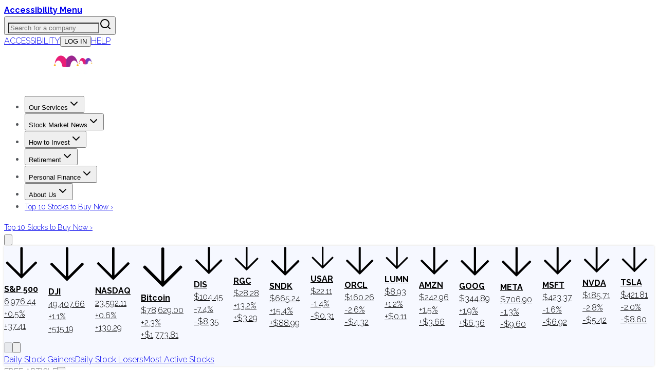

--- FILE ---
content_type: text/plain;charset=UTF-8
request_url: https://c.pub.network/v2/c
body_size: -258
content:
6742aa3a-7480-40de-8505-ab03b09a84a7

--- FILE ---
content_type: application/javascript
request_url: https://html-load.cc/script/d3d3LmZvb2wuY29t.js
body_size: 159955
content:
// 
!function(){function a2c(){const t=["static|relative|absolute|sticky|fixed|-webkit-sticky","infinite|<number>","div {}","advertisement","slot_element_id","thread-","appendData","-moz-repeating-radial-gradient( <-legacy-radial-gradient-arguments> )|-webkit-repeating-radial-gradient( <-legacy-radial-gradient-arguments> )|-o-repeating-radial-gradient( <-legacy-radial-gradient-arguments> )","'. Set options.decodeValues to false to disable this feature.","expires","onmozfullscreenchange",'link[rel="preload"][as="script"][href="',"floor","none|<filter-function-list>","insertAdjacentElement","Object","ignore|stretch-to-fit","coupang","tokenize","https://c.html-load.com","Parse error: ","CSSStyleDeclaration_cssText","abgroup","b3U3ZXJjdnc5bDAxeWdobmZpcDY4NWJ6eHF0YWszc2ptNA==","RegExp_exec","closest-side|closest-corner|farthest-side|farthest-corner|contain|cover","notificationPermissions signal unexpected behaviour","Invalid URL: ","high","addModule","opera","https://","mismatchOffset","[auto|<integer>]{1,3}","unshift","getDetections","fromCodePoint","urlRegex","No element indexed by ",".gamezop.com","Property","didomi-","HTMLElement","callPhantom","CefSharp","c.appier.net","Advertisement","originalUrl","analytics","; HttpOnly","port","kayzen.io","matchAtruleDescriptor","(-token","mfadsrvr.com","limit","jizsl_","ayads.co","right","bot","open-quote|close-quote|no-open-quote|no-close-quote","148037wGtYDb","bad-string-token","handlers","Yzc4NjNxYnNtd3k1NG90bmhpdjE=","<percentage>?&&<image>",", sample_ratio=","simpli.fi","table-row-group|table-header-group|table-footer-group|table-row|table-cell|table-column-group|table-column|table-caption|ruby-base|ruby-text|ruby-base-container|ruby-text-container","shouldHookDomContentLoadedLateListeners","<'border-top-left-radius'>","electron","prompt","horizontal|vertical|inline-axis|block-axis|inherit","adsappier.com","none|<filter-function-list>|<-ms-filter-function-list>","[<line-names>? <track-size>]+ <line-names>?","body","scanString","MSG_SYN_URG","contents","window.as_location","!important","caption|icon|menu|message-box|small-caption|status-bar","normal|reverse|alternate|alternate-reverse","\\$&","media","applyTo","Multiplier","self","toLog","<any-value>","attributionSrc","a-mx.com","start|center|space-between|space-around","Blocked slot define: [","trident","w = window.parent.parent;","rgba( <percentage>{3} [/ <alpha-value>]? )|rgba( <number>{3} [/ <alpha-value>]? )|rgba( <percentage>#{3} , <alpha-value>? )|rgba( <number>#{3} , <alpha-value>? )","consumeUntilBalanceEnd","male|female|neutral","360yield.com","_ads","<length-percentage>{1,4} [/ <length-percentage>{1,4}]?","_sorted","sqrt( <calc-sum> )","bydata.com","Too many hex digits","xhr_hookPage","content_ad","ad-delivery.net","Element_insertAdjacentHTML","title","percentage-token","createContextualFragment","Profile","getRandomValues","baseURI","[common-ligatures|no-common-ligatures]","a3luYg==","eX1YV11PJkdsL0N0KXNZQjgtYkY0UgpEJ3BTRTBcdS5aUA==","<'column-width'>||<'column-count'>","givt_detected","cp.edl.co.kr","normal|<string>","HTMLMetaElement_content","-moz-repeating-linear-gradient( <-legacy-linear-gradient-arguments> )|-webkit-repeating-linear-gradient( <-legacy-linear-gradient-arguments> )|-o-repeating-linear-gradient( <-legacy-linear-gradient-arguments> )","https://s.html-load.com","https://fb.content-loader.com","pluginsLength","N3VpbDVhM2d4YnJwdHZqZXltbzRjMDl3cXpzNjgybmYx","data-meta","driver","<custom-ident>|<string>","adsrvr.org","cust_params","api.reurl.co.kr","Block","clone","ownerNode","<compound-selector> [<combinator>? <compound-selector>]*","<number>|<dimension>|<ident>|<ratio>","general-enclosed","Request","skipValidation","from|to|<percentage>|<timeline-range-name> <percentage>","redirected","setImmediate","none|<image>","Window_open","slotElementId","cachedAt","content-box|border-box|fill-box|stroke-box|view-box","ZndiaA==","Hex or identifier is expected","create","/iu3"," | ","pbjs","normal|sub|super","padStart","ACK_INVISIBLE","in [<rectangular-color-space>|<polar-color-space> <hue-interpolation-method>?|<custom-color-space>]","<counter-style-name>","IVT detection failed","delete","auto|<length-percentage>","var(","[AdBlockDetector] Cosmetic adblock detected","isBalanceEdge","none|<shadow>#","localhost|dable\\.io","v4ac1eiZr0","<script>","window.parent.parent.apstag.runtime.callCqWrapper","defineSlot","HTMLMediaElement","insert","plugins","shouldApplyGdpr"," is blocked.","toUTCString","impactify.media","repeat|no-repeat|space|round","[center|[[top|bottom|y-start|y-end]? <length-percentage>?]!]#","filter, pointer-events","<custom-ident>","distinctiveProps","auto|none|scrollbar|-ms-autohiding-scrollbar","adx.digitalmatter.services","OutOfPageFormat","eDI5aGI4cHd2c2lsY21xMDY1dDQzN3JueXVvMWpmemtl","Expect a number","deg","smilewanted.com","getComponents","contentWindow","none|button|button-arrow-down|button-arrow-next|button-arrow-previous|button-arrow-up|button-bevel|button-focus|caret|checkbox|checkbox-container|checkbox-label|checkmenuitem|dualbutton|groupbox|listbox|listitem|menuarrow|menubar|menucheckbox|menuimage|menuitem|menuitemtext|menulist|menulist-button|menulist-text|menulist-textfield|menupopup|menuradio|menuseparator|meterbar|meterchunk|progressbar|progressbar-vertical|progresschunk|progresschunk-vertical|radio|radio-container|radio-label|radiomenuitem|range|range-thumb|resizer|resizerpanel|scale-horizontal|scalethumbend|scalethumb-horizontal|scalethumbstart|scalethumbtick|scalethumb-vertical|scale-vertical|scrollbarbutton-down|scrollbarbutton-left|scrollbarbutton-right|scrollbarbutton-up|scrollbarthumb-horizontal|scrollbarthumb-vertical|scrollbartrack-horizontal|scrollbartrack-vertical|searchfield|separator|sheet|spinner|spinner-downbutton|spinner-textfield|spinner-upbutton|splitter|statusbar|statusbarpanel|tab|tabpanel|tabpanels|tab-scroll-arrow-back|tab-scroll-arrow-forward|textfield|textfield-multiline|toolbar|toolbarbutton|toolbarbutton-dropdown|toolbargripper|toolbox|tooltip|treeheader|treeheadercell|treeheadersortarrow|treeitem|treeline|treetwisty|treetwistyopen|treeview|-moz-mac-unified-toolbar|-moz-win-borderless-glass|-moz-win-browsertabbar-toolbox|-moz-win-communicationstext|-moz-win-communications-toolbox|-moz-win-exclude-glass|-moz-win-glass|-moz-win-mediatext|-moz-win-media-toolbox|-moz-window-button-box|-moz-window-button-box-maximized|-moz-window-button-close|-moz-window-button-maximize|-moz-window-button-minimize|-moz-window-button-restore|-moz-window-frame-bottom|-moz-window-frame-left|-moz-window-frame-right|-moz-window-titlebar|-moz-window-titlebar-maximized","auto|all|none","valueOf","BotdError","Comment","content|fixed","insertAdjacentHTML","dbm_d","fminer","srgb|srgb-linear|display-p3|a98-rgb|prophoto-rgb|rec2020","getConfig","method","data-target","srgb|srgb-linear|display-p3|a98-rgb|prophoto-rgb|rec2020|lab|oklab|xyz|xyz-d50|xyz-d65","AccentColor|AccentColorText|ActiveText|ButtonBorder|ButtonFace|ButtonText|Canvas|CanvasText|Field|FieldText|GrayText|Highlight|HighlightText|LinkText|Mark|MarkText|SelectedItem|SelectedItemText|VisitedText","safeframe.googlesyndication.com","isChannelConnected","Nm03a3dlM3Fhb2h1NWc0Yno4aQ==","setTargetingForGPTAsync","navigator.connection.rtt is undefined","outerWidth","Text","_array","nonzero|evenodd","spawn","matchAll","[<image>|<string>] [<resolution>||type( <string> )]","Wrong value `","vmax","generate","knowt.com","focus","!(function(){","parseContext","<ray()>|<url>|<basic-shape>","cookielaw.org","<linear-gradient()>|<repeating-linear-gradient()>|<radial-gradient()>|<repeating-radial-gradient()>|<conic-gradient()>|<repeating-conic-gradient()>|<-legacy-gradient>","frameElement","types","mask","/main.html","psts","number","reportToSentry","slice|clone","onload","cmpChar","Mozilla/5.0 (Windows NT 10.0; Win64; x64) AppleWebKit/537.36 (KHTML, like Gecko) Chrome/139.0.0.0 Safari/537.36","boundingClientRect","as_adblock","ads_","adroll.com","MessageEvent","campaignId","__phantomas","script_onerror","Document_cookie","okNetworkStatusCodes","_version","navigator.permissions is undefined","Blocked prebid request error for ","HTMLVideoElement_src","[data-ad-slot]","rtt","isUnregistered","<forgiving-selector-list>","protect","@top-left-corner|@top-left|@top-center|@top-right|@top-right-corner|@bottom-left-corner|@bottom-left|@bottom-center|@bottom-right|@bottom-right-corner|@left-top|@left-middle|@left-bottom|@right-top|@right-middle|@right-bottom","cGhtMjF2OWN3NGI3M3lnbG5meG90YXpzdWo4cXJrNjUwaQ==","referrerPolicy","<'inset-block-end'>","MediaSettingsRange","target-counter( [<string>|<url>] , <custom-ident> , <counter-style>? )","getFirstListNode","Semicolon or block is expected","reserved2Input","IFrame","browserKind","/pcs/activeview?","[<line-names>|<name-repeat>]+","[CMP Log] Error: ","tb|rl|bt|lr","triggerCount","__webdriver_script_fn","gstatic.com","KAlFSENfO3MvLldnTmZWbCB6OU1ZaFF9VGo6SkZVUykj","[AdBlockDetector] page unloaded while checking acceptable ads target ","[[<url> [<x> <y>]? ,]* [auto|default|none|context-menu|help|pointer|progress|wait|cell|crosshair|text|vertical-text|alias|copy|move|no-drop|not-allowed|e-resize|n-resize|ne-resize|nw-resize|s-resize|se-resize|sw-resize|w-resize|ew-resize|ns-resize|nesw-resize|nwse-resize|col-resize|row-resize|all-scroll|zoom-in|zoom-out|grab|grabbing|hand|-webkit-grab|-webkit-grabbing|-webkit-zoom-in|-webkit-zoom-out|-moz-grab|-moz-grabbing|-moz-zoom-in|-moz-zoom-out]]","manchesterworld.uk","isSafari","Document_querySelector","[shorter|longer|increasing|decreasing] hue","/f.min.js","gemius.pl","path","cqw","adkernel.com","Jmo8UkRzW1c+YnVrTWBjPzEpCWw=","fs-","unprotect","grad","visible|hidden","iionads.com","combinator","<'max-inline-size'>","ancestorOrigins","<bg-image>||<bg-position> [/ <bg-size>]?||<repeat-style>||<attachment>||<box>||<box>","adthrive.com","Element_closest","<'border-top-width'>||<'border-top-style'>||<color>","ad\\.doubleclick\\.net|static\\.dable\\.io","isGecko","bhg.com","creativecdn.com","@stylistic|@historical-forms|@styleset|@character-variant|@swash|@ornaments|@annotation","CDC","auto|<color>{2}","upload","cmd","prototype","https://consent.programme-tv.net","Element_matches","cXhuNml1cDNvdDhnejdmbGN3MDlieQ==","gdprApplies","LayerList","Element_innerHTML"," is blocked","]-token","cdn.flashtalking.com","sourceRoot","<easing-function>#","logCmpBlockingStatus","<custom-ident> : <integer>+ ;","isInAdIframe","dvw","balance","scroll-position|contents|<custom-ident>","<'margin-inline-end'>","originalHostname",".pages.dev","auto|<svg-length>","adjust.com","none|<length-percentage> [<length-percentage> <length>?]?","[proportional-nums|tabular-nums]","toArray",'"><\/script></head><body></body></html>',"replace","gpt","AnPlusB","decodeId","https://html-load.cc","a.teads.tv","auto|<string>","https://cmp.fitbook.de","Function name must be `url`","__selenium_unwrapped","c204ZmtocndhOTR5MGV1cGoybnEx","ybar","appendList","PseudoClassSelector","Element_querySelector","none|left|right|both|inline-start|inline-end","close","Wrong node type `","def","false","layer","isMainFrame","sent","substrToCursor","auto|normal|stretch|<baseline-position>|<overflow-position>? <self-position>","FeatureFunction","e-planning.net","Lexer matching doesn't applicable for custom properties","pow( <calc-sum> , <calc-sum> )","cancelAnimationFrame","<combinator>? <complex-real-selector>","size","dvmin","_sourceRoot","visit","decodeUrl","charAt","drop-shadow( <length>{2,3} <color>? )","deep",'"googMsgType"',"content|<'width'>","syntax","<'border-style'>","hsl|hwb|lch|oklch","admaru.net","cky-","PTZhMEc+UE9vMzdudj94JjFgXTJ0","<'text-wrap-mode'>||<'text-wrap-style'>","HTMLAnchorElement_pathname","orientation","<length>||<color>","string|color|url|integer|number|length|angle|time|frequency|cap|ch|em|ex|ic|lh|rlh|rem|vb|vi|vw|vh|vmin|vmax|mm|Q|cm|in|pt|pc|px|deg|grad|rad|turn|ms|s|Hz|kHz|%","adsdk.microsoft.com","doubleverify.com","async","sn_ad_label_","https://qa.html-load.com","Token","<color>&&<color-stop-angle>?","visible|hidden|collapse"," is not a constructor or null","Type","; Partitioned","<shape-box>|fill-box|stroke-box|view-box","MatchOnceBuffer","domAutomationController","DisallowEmpty","option expires is invalid","main_richload","windowSize","ping","atan2( <calc-sum> , <calc-sum> )","idFilter","cqmin","includes","_phantom","HTMLSourceElement","TlhHdDU9fV1iSWtoKThUPnAtfGVXcw==","https://html-load.com","SharedWorker","option maxAge is invalid","clearTimeout","<single-animation>#","none|both|horizontal|vertical|block|inline","none|[<'grid-template-rows'> / <'grid-template-columns'>]|[<line-names>? <string> <track-size>? <line-names>?]+ [/ <explicit-track-list>]?","ad.gt","sp_message_","and","replaceSync","https://pagead2.googlesyndication.com/pagead/js/adsbygoogle.js"," is expected","outerHTML","normal|small-caps","argument name is invalid","-ms-inline-flexbox|-ms-grid|-ms-inline-grid|-webkit-flex|-webkit-inline-flex|-webkit-box|-webkit-inline-box|-moz-inline-stack|-moz-box|-moz-inline-box","lookupOffsetNonSC","stopImmediatePropagation","https://consent.newcastleworld.com","v9-","BatteryManager","<an-plus-b>|even|odd","inmobi.com","visible","Event_stopImmediatePropagation","GeneralEnclosed","host","repeating-conic-gradient( [from <angle>]? [at <position>]? , <angular-color-stop-list> )","yieldlab.net","postmedia.digital","STYLE","is_limited_ads","RegExp","createDescriptor","<svg-length>","false|true",'meta[http-equiv="Content-Security-Policy"]',"prepend","<'inline-size'>","x: "," pending cmds","Element_setHTMLUnsafe","Boolean","normal|<number>|<length>|<percentage>","Selector is expected","description","WEVRNSU8Sl9oIy4wZj92ZUs6ewlDdXRqYEJQOE5HVWIp","sin( <calc-sum> )","XMLHttpRequest_response","colon-token","type","HTMLImageElement","SupportsDeclaration","hasOrigin","akamaized.net","pbstck.com","[<'view-timeline-name'> <'view-timeline-axis'>?]#","getOwnPropertyNames","true","[<'outline-width'>||<'outline-style'>||<'outline-color'>]","ad-stir.com","encodeId","marker-start","dvb","mode","indexww.com","adDiv","not <supports-in-parens>|<supports-in-parens> [and <supports-in-parens>]*|<supports-in-parens> [or <supports-in-parens>]*","none|auto|textfield|menulist-button|<compat-auto>","dump","aswift","[normal|<content-distribution>|<overflow-position>? [<content-position>|left|right]]#","XMLHttpRequest_statusText","lab( [<percentage>|<number>|none] [<percentage>|<number>|none] [<percentage>|<number>|none] [/ [<alpha-value>|none]]? )","trimLeft","intentiq.com","[Bot] bot detected, botKind=","[restore-rejections] restoreDeferredRejections__adblock","__sa_","` in `","[diagonal-fractions|stacked-fractions]","normal|<length>","last_bfa_at","source","Document_querySelectorAll","[auto|block|swap|fallback|optional]","direction","isVisibleNode","Unknown at-rule","import('","Document","bind","https://static.criteo.net/js/ld/publishertag.prebid.js","static-cdn.spot.im","rightComparison","block","O2ZlUVhcLk54PHl9MgpVOWJJU0wvNmkhWXUjQWh8Q15a","resize","samesite","_WEBDRIVER_ELEM_CACHE","opr","mgid.com","CDO","eof","[<age>? <gender> <integer>?]","<'flex-direction'>||<'flex-wrap'>","do69ll745l27z.cloudfront.net","ads-","<font-stretch-absolute>",")-token","Ratio","substr","SharedStorageWorklet_addModule","__as_is_ready_state_change_loading"," |  ","emit","<'-ms-scroll-snap-type'> <'-ms-scroll-snap-points-y'>","matches","Dimension","chained|none","<color>+|none","cookieless-data.com","is_admiral_adwall_rendered","MAIN","\n  ","slot","none|<track-list>|<auto-track-list>","base[href]","Array","( <supports-condition> )|<supports-feature>|<general-enclosed>","skipUntilBalanced","show|hide","start prebid request bidsBackHandler for ","ac-","<length-percentage>&&hanging?&&each-line?","external","arkadium-aps-tagan.adlightning.com","cnlwYQ==","httpOnly","cmVzZXJ2ZWQxSW5wdXQ=","supports","flat|preserve-3d","connectid.analytics.yahoo.com","fonts.googleapis.com",'" is not in the set.',"normal|auto|<position>","[Profile Handler]","pop","[-token","Element_setAttributeNS","<'inset-inline'>","none|[objects||[spaces|[leading-spaces||trailing-spaces]]||edges||box-decoration]","char must be length 1","MUVIYi58dT9wKHFmUGl0eSdyNk8lCXc9XTlCSlJEOzo4aw==","Google","generated","[none|<single-transition-property>]||<time>||<easing-function>||<time>||<transition-behavior-value>","<'cue-before'> <'cue-after'>?","mismatchLength","adtrafficquality.google","isEncodedUrl","<media-condition>|[not|only]? <media-type> [and <media-condition-without-or>]?","cmVzZXJ2ZWQx","svb","exp( <calc-sum> )","reduceRight","WebGLRenderingContext.getParameter is not a function","welt.de","$chrome_asyncScriptInfo","privacy-mgmt.com","<family-name>#","bWFHO0ZULmUyY1l6VjolaX0pZzRicC1LVVp5PHdMCl8/","<position>","prevUntil","ric","AtrulePrelude","enums","aborted","auto-add|add( <integer> )|<integer>","pubads.g.doubleclick.net","duration","styleSheets","allowInterstitial","tcloaded","/asn","symbol","cssWideKeywordsSyntax","listenerId","<'border-bottom-left-radius'>","reject","<'margin-top'>","hasFocus","consumeUntilLeftCurlyBracket","_validateMapping","function","<simple-selector>#","adm","<'align-items'> <'justify-items'>?","<length-percentage>|min-content|max-content|auto","data-freestar-ad","normal|none|[<content-replacement>|<content-list>] [/ [<string>|<counter>]+]?","break","comma","ad.smaato.net","getStorageUpdates","window.parent.document.domain;","s.amazon-adsystem.com","errorTrace signal unexpected behaviour","<counter()>|<counters()>","Expected ","max( <calc-sum># )","contentsfeed.com","<pseudo-element-selector> <pseudo-class-selector>*","cmp_blocking_check","; SameSite=Lax","round( <rounding-strategy>? , <calc-sum> , <calc-sum> )","/ivt/detect","invert( <number-percentage> )","ad-","scroll( [<axis>||<scroller>]? )","is_blocking_acceptable_ads","rect( <top> , <right> , <bottom> , <left> )|rect( <top> <right> <bottom> <left> )","none|all|[digits <integer>?]","privacy-center.org","urlRegexes","/gpt/setup","<'border-bottom-right-radius'>","true|false","x-as-search-","monitoring","indexOf","<line-style>","lookupType","Feature","textAd","flow|flow-root|table|flex|grid|ruby","gpt_requested_time","toISOString","cachedResultIsInAdIframe","sandbox","start",'" as-key="',"prependData","window.external is undefined",'link[rel="stylesheet"][href*="',"api.receptivity.io","auto|wrap|nowrap","counter( <counter-name> , <counter-style>? )","phantomas","responseXML","thebrighttag.com","Number of function is expected","scope","left|right|none|inline-start|inline-end","isAdblockUser","statusText","isSleipnir","hooked","<blend-mode>|plus-lighter","toLowerCase","appVersion","request_id","normal|stretch|<baseline-position>|[<overflow-position>? <self-position>]","cache_isbot","AS-ENCODED-VAL","directives","<'border-top-color'>{1,2}","set ","about:srcdoc","bnh6bg==","bqstreamer.com","scanNumber","ad.360yield-basic.com","hsl( <hue> <percentage> <percentage> [/ <alpha-value>]? )|hsl( <hue> , <percentage> , <percentage> , <alpha-value>? )","eventType","none|<image>|<mask-source>","clear","productSub","si.com","matrix3d( <number>#{16} )","document","<number-one-or-greater>","a2AoNTl3aikie2c+c1xvNlRpQXgKTFA/cWFwdDBdLUl5ZQ==","googletagservices.com","/container.html","-moz-radial-gradient( <-legacy-radial-gradient-arguments> )|-webkit-radial-gradient( <-legacy-radial-gradient-arguments> )|-o-radial-gradient( <-legacy-radial-gradient-arguments> )","orbidder.otto.de","onclick"," node type","css","ad-placeholder","parseSourceMapInput","label","child|young|old","auto|text|none|contain|all","<wq-name>","smartyads.com","ADNXSMediation","getTargeting","<'border-top-color'>","})()","[<url>|url-prefix( <string> )|domain( <string> )|media-document( <string> )|regexp( <string> )]#","UnicodeRange","auto|<length>|<percentage>|min-content|max-content|fit-content|fit-content( <length-percentage> )|stretch|<-non-standard-size>","auto|none|antialiased|subpixel-antialiased","cdn.optimizely.com","smsonline.cloud","stroke","rlh","ads-twitter.com","<number-percentage>{1,4}&&fill?","isElementDisplayNoneImportant","qrscanner.net","opt/","Terminate - not apply","getLocationRange","shouldUseOrigin","<clip-source>|[<basic-shape>||<geometry-box>]|none","Script","[contextual|no-contextual]","as_trace_id","attributeFilter","parseWithFallback","microad.net","repeat( [<integer [1,∞]>|auto-fill] , <line-names>+ )","cootlogix.com","lines","AtruleDescriptor","setAttributeNS","selector( <complex-selector> )","https://s.teag.ad-shield.io/2/857374/analytics.js","XMLHttpRequest_send","none|<single-transition-property>#","yandex.com","ndtvprofit.com","checkPropertyName","[restore-rejections] restoreDeferredRejections__nonadblock","(E2) Invalid protect url: ","Unexpected input","<'top'>{1,2}","none|chained","Missed `structure` field in `","pub_300x250m","Operator","avt","[AdBlockDetector] Snippet adblock detected","neoera-cdn.relevant-digital.com","normal|break-all|keep-all|break-word|auto-phrase","none|element|auto","step-start|step-end|steps( <integer> [, <step-position>]? )","detect","omnitagjs.com","__fxdriver_evaluate","dyv1bugovvq1g.cloudfront.net","prev","newcastleworld.com","interstitial","<empty string>","` has no known descriptors","terms","/bq/insert","key","none|[fill|fill-opacity|stroke|stroke-opacity]#","freeze","findAll","trys",'div[aria-label="Ads"]',"/recaptcha/api2/aframe","webkitTemporaryStorage","a3JCSnREKFFsdl4+I1toe1gxOW8mU0VBTS9uIk89IDA1UA==","cyclic|numeric|alphabetic|symbolic|additive|[fixed <integer>?]|[extends <counter-style-name>]","content-box|padding-box|border-box|fill-box|stroke-box|view-box","root|nearest|self","rest","gecko","rubiconproject.com","flux.jp","workers.dev","[center|[[left|right|x-start|x-end]? <length-percentage>?]!]#","https://ghb.adtelligent.com/v2/auction/","':' <pseudo-class-selector>|<legacy-pseudo-element-selector>","num","AtKeyword","awesomium","normal|ultra-condensed|extra-condensed|condensed|semi-condensed|semi-expanded|expanded|extra-expanded|ultra-expanded","wechat","CSSStyleDeclaration","initMain","pagead/js/dv3.js","[[<integer>|infinite]{2}]#|auto","option encode is invalid","null","explicit","innerWidth","ports","comment-token","Blocked interstial slot define:","xg4ken.com","as-check-script-blocked-ready","https://consent.lep.co.uk","auto? [none|<length>]","permissions","as_inventory_id","js-tag.zemanta.com","supplierId","findWsEnd","translateZ( <length> )","encode","<number>","cmVzZXJ2ZWQxT3V0cHV0","as_window_id","fromArray","adcontainer","start|end|center|stretch","_parent",".source","load-","<length-percentage>|<flex>|min-content|max-content|auto","nextNonWsCode","<'margin-block-end'>","':' <ident-token>|':' <function-token> <any-value> ')'","<complex-selector-unit> [<combinator>? <complex-selector-unit>]*","visibility","modifier","userLanguage","urlGenerate","HTMLTableSectionElement","viously.com","_Selenium_IDE_Recorder","im-apps.net","property","Identifier or asterisk is expected","normal|pre|nowrap|pre-wrap|pre-line|break-spaces|[<'white-space-collapse'>||<'text-wrap'>||<'white-space-trim'>]","sports-illustrated","meta","img_dggnaogcyx5g7dge2a9x2g7yda9d","exportSnapshot","offset","action","HTMLAnchorElement_search",".workers.dev","calc(","HTMLTableCaptionElement","attr( <attr-name> <type-or-unit>? [, <attr-fallback>]? )","hash-token","a-mo.net","cmVzZXJ2ZWQy","AdThrive_","gpt_limited","CSSPrimitiveValue","reserved1Input","leaderboard","matchAtrulePrelude","return this","https://securepubads.g.doubleclick.net/gampad/ads","<color> <color-stop-length>?","normal|reset|<number>|<percentage>","mimeTypes","normal|stretch|<baseline-position>|<overflow-position>? [<self-position>|left|right]|legacy|legacy&&[left|right|center]","HTMLIFrameElement_srcdoc","[<predefined-rgb-params>|<xyz-params>]","auto|normal|stretch|<baseline-position>|<overflow-position>? [<self-position>|left|right]","Expected more digits in base 64 VLQ value.","dzFHcD4weUJgNVl0XGU0Ml1eQzNPVVhnYiBufWEnVGZxew==","[<box>|border|padding|content]#","Document_getElementById","<angle>|<percentage>","Unexpected combinator","<declaration>? [; <page-body>]?|<page-margin-box> <page-body>","firstCharOffset","<inset()>|<xywh()>|<rect()>|<circle()>|<ellipse()>|<polygon()>|<path()>","YTI3NGJjbGp0djBvbXc2ejlnNXAxM3VzOGVraHhpcmZx","<hex-color>|<color-function>|<named-color>|<color-mix()>|transparent","option path is invalid","scanWord","toPrimitive","$cdc_asdjflasutopfhvcZLmcfl_","defineProperty","[<length-percentage>|top|center|bottom]#","permission","advertisement__label","encodeUrl","captureEvents","style","replaceState","yorkshirepost.co.uk","https://consent.yorkshirepost.co.uk","pointer-events","notificationPermissions","pb_","slotRequested","<'flex-basis'>","prebid","_serializeMappings","Combinator is expected","<mask-layer>#","Condition","blockIVT","[none|<keyframes-name>]#","inventory_id","Unexpected end of input","code","tagName","dn0qt3r0xannq.cloudfront.net",".getAdserverTargeting","kind","HTMLTableElement","nowrap|wrap|wrap-reverse","<string> [<integer>|on|off]?","hasAttribute","uBO:","b3V0cHV0","selectorText","eVw2WmcxcW1ea3pjJ3woWWlvUiI+Rgo=","normal|italic|oblique <angle>?","NFdCXTM+CW89bk12Y0thd19yVlI3emxxbSlGcGA6VGdPJw==","^(https?:)?\\/\\/ad\\.doubleclick\\.net\\/ddm\\/track(imp|clk)","SyntaxMatchError","<font-weight-absolute>{1,2}","token","Selector","https://cmp.petbook.de","<frequency>&&absolute|[[x-low|low|medium|high|x-high]||[<frequency>|<semitones>|<percentage>]]","lngtdv.com","<head","aXRoYw==","timesofindia.indiatimes.com","SYN","adnami.io","auto|from-font|[under||[left|right]]","setSourceContent","setItem","<legacy-device-cmyk-syntax>|<modern-device-cmyk-syntax>","https://aax.amazon-adsystem.com/e/dtb/bid","admz"," daum[ /]| deusu/| yadirectfetcher|(?:^|[^g])news(?!sapphire)|(?<! (?:channel/|google/))google(?!(app|/google| pixel))|(?<! cu)bots?(?:\\b|_)|(?<!(?:lib))http|(?<![hg]m)score|@[a-z][\\w-]+\\.|\\(\\)|\\.com\\b|\\btime/|^<|^[\\w \\.\\-\\(?:\\):]+(?:/v?\\d+(?:\\.\\d+)?(?:\\.\\d{1,10})*?)?(?:,|$)|^[^ ]{50,}$|^\\d+\\b|^\\w*search\\b|^\\w+/[\\w\\(\\)]*$|^active|^ad muncher|^amaya|^avsdevicesdk/|^biglotron|^bot|^bw/|^clamav[ /]|^client/|^cobweb/|^custom|^ddg[_-]android|^discourse|^dispatch/\\d|^downcast/|^duckduckgo|^facebook|^getright/|^gozilla/|^hobbit|^hotzonu|^hwcdn/|^jeode/|^jetty/|^jigsaw|^microsoft bits|^movabletype|^mozilla/5\\.0\\s[a-z\\.-]+$|^mozilla/\\d\\.\\d \\(compatible;?\\)$|^mozilla/\\d\\.\\d \\w*$|^navermailapp|^netsurf|^offline|^owler|^php|^postman|^python|^rank|^read|^reed|^rest|^rss|^snapchat|^space bison|^svn|^swcd |^taringa|^thumbor/|^track|^valid|^w3c|^webbandit/|^webcopier|^wget|^whatsapp|^wordpress|^xenu link sleuth|^yahoo|^yandex|^zdm/\\d|^zoom marketplace/|^{{.*}}$|adscanner/|analyzer|archive|ask jeeves/teoma|bit\\.ly/|bluecoat drtr|browsex|burpcollaborator|capture|catch|check\\b|checker|chrome-lighthouse|chromeframe|classifier|cloudflare|convertify|crawl|cypress/|dareboost|datanyze|dejaclick|detect|dmbrowser|download|evc-batch/|exaleadcloudview|feed|firephp|functionize|gomezagent|headless|httrack|hubspot marketing grader|hydra|ibisbrowser|images|infrawatch|insight|inspect|iplabel|ips-agent|java(?!;)|jsjcw_scanner|library|linkcheck|mail\\.ru/|manager|measure|neustar wpm|node|nutch|offbyone|optimize|pageburst|pagespeed|parser|perl|phantomjs|pingdom|powermarks|preview|proxy|ptst[ /]\\d|reputation|resolver|retriever|rexx;|rigor|rss\\b|scanner\\.|scrape|server|sogou|sparkler/|speedcurve|spider|splash|statuscake|supercleaner|synapse|synthetic|tools|torrent|trace|transcoder|url|virtuoso|wappalyzer|webglance|webkit2png|whatcms/|zgrab","http://localhost","translateY( <length-percentage> )","none|capitalize|uppercase|lowercase|full-width|full-size-kana","<length-percentage>{1,2}","snigelweb.com","httponly","isArray","3lift.com","row|row-reverse|column|column-reverse","Headers","<'margin-left'>{1,2}","interval","X2w8IFZ6cURGOjJnNjF3e2ltKCI3TEFaYS9eaiVcJ0s/","findAllFragments","shouldStorageWaitForTcf","text_ad","call","rgb( <percentage>{3} [/ <alpha-value>]? )|rgb( <number>{3} [/ <alpha-value>]? )|rgb( <percentage>#{3} , <alpha-value>? )|rgb( <number>#{3} , <alpha-value>? )","insertData","adblock_circumvent_score","removeEventListener","domain","none|<dashed-ident>#","x-frame-width","Hyphen minus","getSlotElementId","getGPPData","<number-percentage>{1,4} fill?","<transform-function>+","https://ad.yieldlab.net/yp","createSingleNodeList","number-token","<'border-width'>","normal|break-word","adClosed","auto|none|visiblePainted|visibleFill|visibleStroke|visible|painted|fill|stroke|all|inherit","edgios","isVisibleIframe","https://content-loader.com","parseAtrulePrelude","auto|thin|none","webdriverio","HTMLElement_style","argument val is invalid","window.PluginArray is undefined","HTMLLinkElement_href","[<compound-selector>? <pseudo-compound-selector>*]!","boolean","RegExp_test","Mozilla/5.0 (Macintosh; Intel Mac OS X 10_15_7) AppleWebKit/537.36 (KHTML, like Gecko) Chrome/139.0.0.0 Safari/537.36","write","window.top.confiant.services().onASTAdLoad","ZnU2cXI4cGlrd2NueDFhc3RtNDc5YnZnMmV6bG8wM2h5","kargo.com","<percentage>","open","data-owner","limit_memory_filter",'[data-id^="div-gpt-ad"]',"baseline|sub|super|text-top|text-bottom|middle|top|bottom|<percentage>|<length>","<mf-name>","anchor( <anchor-element>?&&<anchor-side> , <length-percentage>? )","parseFromString","<relative-real-selector-list>","<string>|<image>|<custom-ident>","pubkey","sn-","Element_querySelectorAll","( <container-condition> )|( <size-feature> )|style( <style-query> )|<general-enclosed>","script:","; Max-Age=","Integer is expected","prev_iu_szs","<paint>","HTMLIFrameElement_contentDocument","mmctsvc.com","detections","[<length-percentage>|auto]{1,2}|cover|contain","syntaxStack","normal|none|[<common-lig-values>||<discretionary-lig-values>||<historical-lig-values>||<contextual-alt-values>]","NWY7VnQicURMQjkxJ20KfT9SNlMoWiNBYEpyMEhRbEtQKQ==","relative","compact","prependList","return","azUyM3RscHplcXZzMHlqaDgxb2d1YTZ3bmJyN2M5bWY0aQ==","<symbol>","postrelease.com","dimension-token","azk2WUsodi8mSUNtR0IJNWJ6YT9IY1BfMVcgcVJvQS49Cg==","<complex-selector>#","https://consent.up.welt.de","Element_classList","cqh","skewY( [<angle>|<zero>] )","none|button|button-bevel|caps-lock-indicator|caret|checkbox|default-button|inner-spin-button|listbox|listitem|media-controls-background|media-controls-fullscreen-background|media-current-time-display|media-enter-fullscreen-button|media-exit-fullscreen-button|media-fullscreen-button|media-mute-button|media-overlay-play-button|media-play-button|media-seek-back-button|media-seek-forward-button|media-slider|media-sliderthumb|media-time-remaining-display|media-toggle-closed-captions-button|media-volume-slider|media-volume-slider-container|media-volume-sliderthumb|menulist|menulist-button|menulist-text|menulist-textfield|meter|progress-bar|progress-bar-value|push-button|radio|scrollbarbutton-down|scrollbarbutton-left|scrollbarbutton-right|scrollbarbutton-up|scrollbargripper-horizontal|scrollbargripper-vertical|scrollbarthumb-horizontal|scrollbarthumb-vertical|scrollbartrack-horizontal|scrollbartrack-vertical|searchfield|searchfield-cancel-button|searchfield-decoration|searchfield-results-button|searchfield-results-decoration|slider-horizontal|slider-vertical|sliderthumb-horizontal|sliderthumb-vertical|square-button|textarea|textfield|-apple-pay-button","exports","getLocationFromList","leave","MHQ4a2JmMjZ1ejlzbWg3MTRwY2V4eQ==",": [left|right|first|blank]","skipSC","transparent|aliceblue|antiquewhite|aqua|aquamarine|azure|beige|bisque|black|blanchedalmond|blue|blueviolet|brown|burlywood|cadetblue|chartreuse|chocolate|coral|cornflowerblue|cornsilk|crimson|cyan|darkblue|darkcyan|darkgoldenrod|darkgray|darkgreen|darkgrey|darkkhaki|darkmagenta|darkolivegreen|darkorange|darkorchid|darkred|darksalmon|darkseagreen|darkslateblue|darkslategray|darkslategrey|darkturquoise|darkviolet|deeppink|deepskyblue|dimgray|dimgrey|dodgerblue|firebrick|floralwhite|forestgreen|fuchsia|gainsboro|ghostwhite|gold|goldenrod|gray|green|greenyellow|grey|honeydew|hotpink|indianred|indigo|ivory|khaki|lavender|lavenderblush|lawngreen|lemonchiffon|lightblue|lightcoral|lightcyan|lightgoldenrodyellow|lightgray|lightgreen|lightgrey|lightpink|lightsalmon|lightseagreen|lightskyblue|lightslategray|lightslategrey|lightsteelblue|lightyellow|lime|limegreen|linen|magenta|maroon|mediumaquamarine|mediumblue|mediumorchid|mediumpurple|mediumseagreen|mediumslateblue|mediumspringgreen|mediumturquoise|mediumvioletred|midnightblue|mintcream|mistyrose|moccasin|navajowhite|navy|oldlace|olive|olivedrab|orange|orangered|orchid|palegoldenrod|palegreen|paleturquoise|palevioletred|papayawhip|peachpuff|peru|pink|plum|powderblue|purple|rebeccapurple|red|rosybrown|royalblue|saddlebrown|salmon|sandybrown|seagreen|seashell|sienna|silver|skyblue|slateblue|slategray|slategrey|snow|springgreen|steelblue|tan|teal|thistle|tomato|turquoise|violet|wheat|white|whitesmoke|yellow|yellowgreen","Atrule","domain switched","as-search-","acos( <calc-sum> )","blob:","rect( [<length-percentage>|auto]{4} [round <'border-radius'>]? )","about:blank","referrer","<'container-name'> [/ <'container-type'>]?","consents","contains","[data-ad-name]","set-cookie","ads-refinery89.adhese.com","<'padding-left'>","image-set( <image-set-option># )","light-dark( <color> , <color> )","Element_removeAttribute","<url> <decibel>?|none","auto|smooth","cmpStr","go.affec.tv","object","getAll","Unknown node type: ","fitbook-magazine.com","mod( <calc-sum> , <calc-sum> )","https://www.google.com","unsafe|safe","blN5TkRHJ01qL288VSBsIlFFa21pWDJIe1pZSmg0JT1f","findValueFragments","arrayBuffer","usedJSHeapSize","[<angle>|<side-or-corner>]? , <color-stop-list>","startLine","Element_setAttribute","includeHosts","setPrototypeOf","getNode","isAbsolute","Terminate - no active auto recovery","<matrix()>|<translate()>|<translateX()>|<translateY()>|<scale()>|<scaleX()>|<scaleY()>|<rotate()>|<skew()>|<skewX()>|<skewY()>|<matrix3d()>|<translate3d()>|<translateZ()>|<scale3d()>|<scaleZ()>|<rotate3d()>|<rotateX()>|<rotateY()>|<rotateZ()>|<perspective()>","InE0CkozZmtaaGombHRgd0g1MFQ9J2d8KEVQW0ItUVlE","src","<length-percentage>|closest-side|farthest-side","banner-ad","normal|italic|oblique <angle>{0,2}","auto|bar|block|underscore","searchParams","#adshield","agkn.com","Invalid reserved state: ","flux-cdn.com","Raw","isEncodedId","v7.5.147","cdn-exchange.toastoven.net","content-ad","'.' <ident-token>","asin( <calc-sum> )","<media-not>|<media-and>|<media-in-parens>",'html[class^="img_"][amp4ads=""][i-amphtml-layout=""][i-amphtml-no-boilerplate=""][amp-version="2502032353000"]\n*:not(body) > a[href^="https://content-loader.com/content"]\n*:not(body) > a[href^="https://html-load.com/content"]\n*:not(body) > a[href^="https://07c225f3.online/content"]',"techbook.de","this.postMessage(...arguments)","postMessage","String","mustIncludeStrings","dvh","HTMLAnchorElement_attributionSrc","afterend","` node type definition","<display-outside>?&&[flow|flow-root]?&&list-item","svi","auto|none|text|all","declaration","Failed to fetch","travelbook-magazine.com","eDUwdzRvZTdjanpxOGtyNmk5YWZ0MnAxbmd1bG0zaHlidg==","noopener","inherit","none|<url>","overlay|-moz-scrollbars-none|-moz-scrollbars-horizontal|-moz-scrollbars-vertical|-moz-hidden-unscrollable","isVisibleContent","<blur()>|<brightness()>|<contrast()>|<drop-shadow()>|<grayscale()>|<hue-rotate()>|<invert()>|<opacity()>|<saturate()>|<sepia()>","scroll|fixed|local","https://securepubads.g.doubleclick.net/tag/js/gpt.js","dvi","<hex-color>|<absolute-color-function>|<named-color>|transparent","allowRunInIframe","HTMLMediaElement_src","<'min-block-size'>","auto|<integer>{1,3}","maxAge","eatDelim","hue-rotate( <angle> )","none|text|all|-moz-none","channel","not <style-in-parens>|<style-in-parens> [[and <style-in-parens>]*|[or <style-in-parens>]*]","[CMP Log] Status logged: is_cmp_blocked=","onerror","buzzfeed.com",'"],[class*="',"[<display-outside>||<display-inside>]|<display-listitem>|<display-internal>|<display-box>|<display-legacy>|<-non-standard-display>","rlcdn.com","getSetCookie","offsetAndType","XnpHW3dtCkNgPThCdj48Jl0wOlQgTCNweDNYbGktbikuNA==","as_debug","<mf-name> ['<'|'>']? '='? <mf-value>|<mf-value> ['<'|'>']? '='? <mf-name>|<mf-value> '<' '='? <mf-name> '<' '='? <mf-value>|<mf-value> '>' '='? <mf-name> '>' '='? <mf-value>","visualViewport","send","<color>","nullable","quantumdex.io","Layer","base","original","hostname","Element_getAttribute","stylesheet","intersectionRatio","matrix( <number>#{6} )","travelbook.de","boolean-expr","ident-token","HTML","<'flex-grow'>","is_ads_blocked","/report","read-only|read-write|read-write-plaintext-only","instream","getBoundingClientRect","connectad.io","unrulymedia.com","auto|none|<dashed-ident>|<scroll()>|<view()>","Event_stopPropagation","__as_xhr_processed","(\\s|>)","evalLength","cssRules","https://hbopenbid.pubmatic.com/translator","option domain is invalid","cqmax","javascript:","ivt","list","reserved1Output","pghub.io","ot-","sourcesContent","none|<track-list>|<auto-track-list>|subgrid <line-name-list>?","innerHeight","CDO-token","stndz-","pub_728x90","33across.com","<id-selector>|<class-selector>|<attribute-selector>|<pseudo-class-selector>","scaleZ( [<number>|<percentage>] )","20030107","optimize-contrast|-moz-crisp-edges|-o-crisp-edges|-webkit-optimize-contrast","Hex digit is expected","lookupOffset","decodeURIComponent","toggle","openx.net","videostep.com","adWrapper","umogames.com","google_ads","auto||<ratio>","eventSampleRatio","r2b2.cz","timestamp","purpose","backgroundImage","dppx","Document_referrer","className","[[left|center|right|span-left|span-right|x-start|x-end|span-x-start|span-x-end|x-self-start|x-self-end|span-x-self-start|span-x-self-end|span-all]||[top|center|bottom|span-top|span-bottom|y-start|y-end|span-y-start|span-y-end|y-self-start|y-self-end|span-y-self-start|span-y-self-end|span-all]|[block-start|center|block-end|span-block-start|span-block-end|span-all]||[inline-start|center|inline-end|span-inline-start|span-inline-end|span-all]|[self-block-start|self-block-end|span-self-block-start|span-self-block-end|span-all]||[self-inline-start|self-inline-end|span-self-inline-start|span-self-inline-end|span-all]|[start|center|end|span-start|span-end|span-all]{1,2}|[self-start|center|self-end|span-self-start|span-self-end|span-all]{1,2}]","consumeNumber","form","repeat","uBlock Origin","serverbid.com","__webdriver_evaluate",'<div class="CAN_ad">',"always|[anchors-valid||anchors-visible||no-overflow]","HTMLSourceElement_srcset","Blocked ","Event","tagan.adlightning.com","History_replaceState","_skipValidation","tag","getAtruleDescriptor","add","<grid-line> [/ <grid-line>]?","the-ozone-project.com","addConnectionHandler","__fr","hadronid.net","2331706ObUClj","atrule","border-box|content-box|margin-box|padding-box","https://ad-delivery.net/px.gif?ch=1","www.google.com","btoa","as_handler_set","Failed to get key from: ","alpha|luminance|match-source","SyntaxReferenceError","[<url>|<gradient>|none] [<length-percentage>{4} <-webkit-mask-box-repeat>{2}]?","<number [0,∞]> [/ <number [0,∞]>]?","linear|<cubic-bezier-timing-function>|<step-timing-function>","anonymous","createSession","tpdads.com","parseRulePrelude","not","; Priority=Low","window.process is","_mappings","flags","setProperty","innerHTML","handleEvent","advertisement-holder","inside|outside|top|left|right|bottom|start|end|self-start|self-end|<percentage>|center","analytics_ds","HTMLElement_innerText","auto|start|end|left|right|center|justify","data-sdk","<?lit$","target-counters( [<string>|<url>] , <custom-ident> , <string> , <counter-style>? )","Node_appendChild","compareByOriginalPositions"," requestBids.before hook: ","[contain|none|auto]{1,2}","<'min-height'>","consentframework.com","normal|ultra-condensed|extra-condensed|condensed|semi-condensed|semi-expanded|expanded|extra-expanded|ultra-expanded|<percentage>","HTMLAnchorElement","adsinteractive.com","iu_parts","__replaced","yahoo-mail-v1","http://api.dable.io/widgets/","none|[underline||overline||line-through||blink]|spelling-error|grammar-error","petbook.de","cooktoria.com","[<bg-layer> ,]* <final-bg-layer>","Unknown node type:","option priority is invalid","getAtrulePrelude","HTMLIFrameElement_contentWindow","mustExcludeStrings","MessageEvent_origin","__rgst_cb","Mesa OffScreen","snapInterval( <length-percentage> , <length-percentage> )|snapList( <length-percentage># )","readystatechange","original.line and original.column are not numbers -- you probably meant to omit the original mapping entirely and only map the generated position. If so, pass null for the original mapping instead of an object with empty or null values.","[[left|center|right|top|bottom|<length-percentage>]|[left|center|right|<length-percentage>] [top|center|bottom|<length-percentage>]|[center|[left|right] <length-percentage>?]&&[center|[top|bottom] <length-percentage>?]]","none|<color>|<url> [none|<color>]?|context-fill|context-stroke","closest-side|closest-corner|farthest-side|farthest-corner|sides","as_parent","DeclarationList","plainchicken.com","scale3d( [<number>|<percentage>]#{3} )","` for ","ddg/","xhr","getId","#as_domain","textContent","atob","Terminate - non-adblock","N3o+Z317L1cjYGNbWlQmc0k8Mi1oYUtYWW4Kbyl4U0ZB","window.top.apstag.runtime.callCqWrapper","delay","originalPositionFor","<number-zero-one>","string-token","MatchGraph","IntersectionObserverEntry","dimatter.ai","ad.as.amanad.adtdp.com","elem","<'grid-row-gap'> <'grid-column-gap'>?","normal|<try-size>","Blocked prebid request for ","constructor","autobild.de","tel:","groups","<position>#","pagead2.googlesyndication.com","HTMLImageElement_srcset",", scrollX: ","-webkit-calc(","c3ZtbQ==","Terminate - as_test is not present (checked URL param and LocalStorage)",", scrollY: ","insurads.com","<compositing-operator>#","requestBids","cqb","normal|[<number> <integer>?]","ats.rlcdn.com","inset?&&<length>{2,4}&&<color>?",'a[target="_blank"][rel="noopener noreferrer"]:has(> div#container > div.img_container > img[src^="https://asset.ad-shield.cc"])\nbody > a[href^="https://www.amazon."][href*="tag=adshield"][target="_blank"]\nbody > a[href^="https://s.click.aliexpress.com"][target="_blank"][rel="noopener noreferrer"]\nadfm-ad\namp-ad-exit + div[class^="img_"]:has(+ div[aria-hidden="true"] + amp-pixel + amp-pixel)\namp-ad-exit + div[class^="img_"]:has(+ div[aria-hidden="true"] + amp-pixel + div[style^="bottom:0;right:0;width"])\namp-ad-exit + div[class^="img_"]:has(+ div[aria-hidden="true"] + div[style^="bottom:0;right:0;width"])\namp-img[class^="img_"][style="width:300px;height:250px;"]\namp-img[class^="img_"][style="width:336px;height:280px;"]\na[href*="-load"][href*=".com/content/"] > amp-img[src^="https://tpc.googlesyndication.com/daca_images/simgad/"]\na[href*="-load"][href*=".com/content/"][attributionsrc^="https://track.u.send.microad.jp"]\na[href*="-load"][href*=".com/content/"][style$="margin:0px auto;text-decoration:none;"]\na[href*="-load"][href*=".com/content/"][attributiondestination="https://appier.net"]\na[href*="-load"][href*=".com/content/"][style="display:inline-block;"]\na[href="javascript:void(window.open(clickTag))"] > div[id^="img_"]\na[style="text-decoration:none;"] > div[style^="border: none; margin: 0px;"]\na[style^="background:transparent url"][style*="html-load.com/"]\nbody > a[attributionsrc*="html-load.com/"]\nbody > a[href^="https://content-loader.com/content"][target="_top"]\nbody > a[href^="https://html-load.com/content"][target="_top"]\nbody > a[target="_blank"][rel="noopener noreferrer"][href^="https://07c225f3.online/content"][href*="/0/"]\nbody > a[target="_blank"][rel="noopener noreferrer"][href*="-load"][href*=".com/content/"][href*="/0/"]\nbody > div:not([class]):not([id]) > script + div[id^="img_"] > div[id^="img_"][visibility="visible"]\nbody > div:not([class]):not([id]) > script + div[id^="img_"] > script + span[id^="img_"][style] > a[href*="-load"][href*=".com/content/"]\nbody > div[class^="img_"] > a[href*="-load"][href*=".com/content/"][target="_blank"]\nbody > div[class^="img_"] > style + div[id^="img_"] + div[class^="img_"]\nbody > div[class^="img_"][id^="img_"] > button[type="button"][class^="img_"][id^="img_"]\nbody > div[id^="img_"] > div[style$="height:280px;"][class*=" img_"]\nbody > div[id^="img_"]:has(+ amp-pixel + amp-analytics)\nbody > div[id^="img_"]:has(+ amp-pixel + div[style^="bottom:0;right:0;width"])\nbody > div[style="display:inline"] > div[class^="img_"][id^="img_"]\nbody > iframe[src*="-load"][src*=".com/content/"] + div[id^="img_"]\nbody > iframe[src*="-load"][src*=".com/content/"] ~ script + div[class^="img_"]\nbody > script + div + div[style="display:inline"] > a[target="_blank"][href*="-load"][href*=".com/content/"]\nbody > script + script + script + div + div[style="display:inline"] > div:not([id]):not([class])\nbody > script + script + script + div + div[style="display:inline"] > div[class^="img_"][id^="img_"] > div[class^="img_"] > div[class^="img_"] > div[class*=" img_"] > a[href*="-load"][href*=".com/content/"][target="_blank"][rel="nofollow"]\nbody > script[src]:first-child + div:not([id]):not([class]) > script + script[src] + script + div[id^="img_"]\nbody > script[src]:first-child + script + div:not([id]):not([class]) > script + script[src] + script + div[id^="img_"]\nbody[class^="img_"] > div[style$="-webkit-tap-highlight-color:rgba(0,0,0,0);"]\nbody[class^="img_"][style$="running none;"]\nbody[class^="img_"][style^="background-color"]\nbody[class^="img_"][style^="opacity: 1;"]\nbody[onclick="ExitApi.exit();"][style="cursor:pointer"] > a[href="javascript:(function(){open(window.clickTag)})()"]\nbody[style$="transform-origin: left top;"] > div[id^="img_"]\ndiv:not([class]) + style + div[class^="img_"] > img[src*=".com/content/"]\ndiv[class^="img_"] > table[class^="img_"]\ndiv[class^="img_"][onclick^="handleClick(event, \'https:"]\ndiv[class^="img_"][started="true"]\ndiv[class^="img_"][style$="196px; position: absolute;"]\ndiv[class^="img_"][style="width:100%"]\ndiv[class^="img_"][style^="background: url("https://html-load.com"]\ndiv[class^="img_"][style^="grid-template-areas:\'product-image buy-box"]\ndiv[class^="img_"][style^="height:189px;"]\ndiv[class^="img_"][style^="width: 410px"] > div[class^="img_"] > lima-video\ndiv[class^="img_"][id^="img_"][active_view_class_name]\ndiv[class^="img_"][id^="img_"][style^="width: 300px; height: 254px;"]\ndiv[id^="img_"] > div[id^="img_"][style="width: auto;"]\ndiv[id^="img_"] > div[style$="text-decoration:none;width:300px;"]\ndiv[id^="img_"] > div[style^="margin:0;padding:0;"]\ndiv[id^="img_"] > svg[style$="overflow:visible;z-index:0;box-shadow:none;"]\ndiv[id^="img_"]:first-child > div[aria-hidden="true"] + div[id^="img_"]\ndiv[id^="img_"][class^="img_"][lang][style="overflow: hidden; width: 100%; height: 100%;"]\ndiv[id^="img_"][class^="img_"][mode]\ndiv[id^="img_"][coupang]\ndiv[id^="img_"][ggnoclick]\ndiv[id^="img_"][onclick="fireClickHandler()"]\ndiv[id^="img_"][onclick^="window.open"]\ndiv[id^="img_"][ontouchend$="touchEnd(event)"]\ndiv[id^="img_"][role="button"]\ndiv[id^="img_"][style*="font-family: arial, helvetica, sans-serif;"]\ndiv[id^="img_"][style$="height: 248px; overflow: hidden;"]\ndiv[id^="img_"][style$="height:100px;"]\ndiv[id^="img_"][style$="height:90px;overflow:hidden;"]\ndiv[id^="img_"][style$="justify-content: center; align-items: center; position: relative;"]\ndiv[id^="img_"][style$="overflow:hidden; display:inline-block;"]\ndiv[id^="img_"][style$="padding: 0px; display: inline-block;"]\ndiv[id^="img_"][style$="position: sticky; top: 0; z-index: 1;"]\ndiv[id^="img_"][style$="width: 100%; z-index: 2147483647; display: block;"]\ndiv[id^="img_"][style$="width: 100%; z-index: 2147483647;"]\ndiv[id^="img_"][style$="width:100%;height:250px;overflow:hidden;"]\ndiv[id^="img_"][style="cursor: pointer;"]\ndiv[id^="img_"][style="opacity: 1;"]\ndiv[id^="img_"][style="overflow:hidden;"]\ndiv[id^="img_"][style="width: 300px;"]\ndiv[id^="img_"][style="width:300px;height:200px;"]\ndiv[id^="img_"][style^="display: flex; justify-content: center; align-items: center; width: 300px;"]\ndiv[id^="img_"][style^="height: 250px; width: 300px;"]\ndiv[id^="img_"][style^="margin: 0px; padding: 0px; position: fixed; top: 0px; left: 0px; width: 100%; z-index: 2147483647;"]\ndiv[id^="img_"][style^="margin:0;padding:0;display:block;position:fixed;left:0;"]\ndiv[id^="img_"][style^="overflow: hidden; width: 320px;"]\ndiv[id^="img_"][style^="position: fixed; bottom: 0; left: 0; width: 100%; z-index:2147483647;"]\ndiv[id^="img_"][style^="position: fixed; bottom: 0px; left: 0px; width: 100%; z-index: 2147483647;"]\ndiv[id^="img_"][style^="position:absolute;width:100%;height:100%;"]\ndiv[id^="img_"][style^="width: 100%; height: 100px; position: fixed; bottom: 0; left: 0; z-index:"]\ndiv[id^="img_"][style^="width: 100%; min-height: 430px;"]\ndiv[id^="img_"][style^="width: 100vw; height: 100vh;"]\ndiv[id^="img_"][style^="width: 300px; height: 250px; left: 0px;"]\ndiv[id^="img_"][visibility="visible"]\ndiv[id^="img_"][x-frame-height="53"]\ndiv[id^="img_"][x-frame-height="600"]\ndiv[id^="img_"][x-frame-height^="40"]\ndiv[id^="img_"][x-frame-width="336"][x-frame-height="336"]\ndiv[js_error_track_url^="https://uncn.jp/0/data/js_error_track/gn."]\ndiv[js_error_track_url^="https://uncn.jp/0/data/js_error_track/pb."]\ndiv[js_error_track_url^="https://uncn.jp/0/data/js_error_track/"][click_trackers]\ndiv[lang] [x-remove="false"]\ndiv[style$="-10000px; position: absolute;"] + div[id^="img_"]\ndiv[style$="overflow: hidden; width: 300px; height: 250px; margin: 0px auto;"]\ndiv[style$="text-indent: 0px !important;"] > a[href*="-load"][href*=".com/content/"]\ndiv[style*="left: 0px; z-index: 1000000000"] > div > div[id^="img_"]\ndiv[style="display:inline"][class^="img_"] > div[style="display:flex;"]\ndiv[style^="bottom:0;right:0;width:300px;height:250px;background:initial!important;"]\ndiv[style^="position:absolute;left:0px;"] + div[class^="img_"]\ndiv[style^="position:absolute;"] > div[id^="img_"]\ndiv[style^="transition-duration:0ms!important;margin:0px!important;padding:0px!important;border:none!important;position:absolute!important;top:0px!important;"]\ndiv[style] > div[style="position:absolute;display:none;"] + meta + meta + div[class^="img_"]\ndiv[style^="position:"][ontouchstart="fCidsp(event)"]\ndiv[style^="v"] > a[href*="-load"][href*=".com/content/"][target][style="text-decoration:none;"]\ndiv[x-frame-height="100"] > div[style="position:absolute;display:none;"] + meta + meta + div[class^="img_"]\ndiv[x-frame-height$="50"] > div[style="position:absolute;display:none;"] + meta + meta + div[class^="img_"]\ndiv[xyz-component="fixed-frame"]\ngwd-google-ad\nhtml[lang*="-"] > body[style="width:100%;height:100%;margin:0;"] > div[class^="img_"][style="width:100%; height:100%;"]\niframe[src*="-load"][src*=".com/content/"] + div[id^="img_"]:empty\niframe[src*="content-loader.com/"] + style + div\niframe[src*="html-load.com/"] + style + div\niframe[src*="-load"][src*=".com/content/"][style="display:none"][aria-hidden="true"] + div:not([class]):not([id])\niframe[src="javascript:false"] ~ div[style="display:inline"]\niframe[id^="img_"][style^="cursor: pointer; display: block; position: absolute; overflow: hidden; margin: 0px; padding: 0px; pointer-events: auto; opacity: 0.8;"]\nimg[height^="10"][src*="content-loader.com/"]\nimg[height^="10"][src*="html-load.com/"]\nimg[id^="img_"][style$="margin:0px;padding:0px;border:none;opacity:0.8;"]\nimg[src*="-load"][src*=".com/content/"][onclick^="window.open(\'https://www.inmobi.com"]\nimg[src*="-load"][src*=".com/content/"][width="100%"][alt=""][style="display: block;"]\nimg[src*="content-loader.com/"][style^="border-style:"]\nimg[src*="content-loader.com/"][style^="position: absolute; left: 0px;"]\nimg[src*="html-load.com/"][style^="border-style:"]\nimg[src*="html-load.com/"][style^="position: absolute; left: 0px;"]\nins[class^="img_"][style^="display:inline-block;"]\nins[id^="img_"][style*="--gn-ov-ad-height"]\nlink + div[class^="img_"][style="width: 300px; height: 250px;"]\nlink + style + script + a[href*="-load"][href*=".com/content/"]\nlink[rel="stylesheet"][href*="-load"][href*=".com/content/"] + script + script + div[id^="img_"]\nlink[rel="stylesheet"][href*="-load"][href*=".com/content/"][media="screen"] + script + div[class^="img_"]\nmeta + style + div[class^="img_"]\nmeta + title + script + div[id^="img_"]\nmeta + title + script + script + div[id^="img_"]\nmeta[charset="utf-8"] + meta[name="viewport"] + div[class^="img_"]\nmeta[content] + a[href^="https://content-loader.com/content"]\nmeta[content] + a[href^="https://html-load.com/content"]\np[id^="img_"][onclick]\nsection[class^="img_"] > div[id^="img_"][class^="img_"][draggable="false"]\nscript + style + div[class^="img_"]\nscript[attributionsrc] + div[id^="img_"]\nscript[id^="img_"] + div[id^="img_"]\nscript[name="scrbnr"] + div[class^="img_"]\nscript[src*="-load"][src*=".com/content/"] + div[id^="img_"]:empty\nscript[src*="-load"][src*=".com/content/"] + div[id^="img_"][style="width: auto;"]\nstyle + script[src*="-load"][src*=".com/content/"] + script + div[id^="img_"]\nstyle + title + script + div[id^="img_"]\nvideo[class^="img_"][playsinline]\nvideo[poster*="-load"][poster*=".com/content/"]\ndiv[id^="img_"]:has(div[style] > div[id^="img_"] > svg[viewBox][fill])\ndiv[style]:has(> a[href*="html-load.com/"] + div[style] > video[src*="html-load.com/"])\ndiv[style]:has(> div > div[style*="html-load.com/"]):has(a[href*="html-load.com/"])\ndiv[style]:has(> iframe[src*="html-load.com/"] + script)\nbody:has(amp-ad-exit) > div[id^="img_"] > div[id^="img_"]:has(> a[href*="html-load.com/"] > amp-img[alt][src]):not([class])\nbody:has(> div + script + script):has(a[href*="html-load.com/"] > img[alt="Advertisement"])\nbody:has([gwd-schema-id]):has(img[src*="html-load.com/"])\nbody:has(> script + div + script):has(div[class^="img_"][x-repeat])\na[href]:not(a[href*="html-load.com/"]):has(img[src*="html-load.com/"])\nbody:has(> div[id^="img"] > div[style] > div[test-id="grid-layout"])\na[href*="html-load.com/"]:has(video > source[src*="html-load.com/"])\nscript + a[href*="html-load.com/"][attributiondestination]\nbody:has(script + div):has(> div[id^="img_"] > img[src*="html-load.com/"][onclick])\nbody:has(lima-video):has(> div + script):has(> div[style] > link[href*="html-load.com/"])\nbody:has(> link[href*="html-load.com/"]):has(> a[href*="html-load.com/"])\nbody:has(script[src*="html-load.com/"]):has(video > source[src*="html-load.com/"])\nbody:has(a[href*="html-load.com/"] > img[style*="html-load.com/"]):has(div[lang="ja"])\nbody:has(> amp-ad-exit:last-child):has(a[href*="html-load.com/"])\nbody:has(amp-ad-exit):has(div[lang="ja"] > a[href*="html-load.com/"] > svg[viewBox])\nbody:has(script + script + iframe:last-child):has(a[href*="html-load.com/"])\nbody:has(> a[href*="html-load.com/"] + div[class]:not([id]):not([style]):nth-child(2):last-child):has(> a[href*="html-load.com/"]:first-child)\nbody:has(> script[src*="html-load.com/"] + div + script):has(> div > div > canvas)\nhead:first-child + body:has(li > a[href*="html-load.com/"]):last-child\nbody:has(script + script + div + img):has(span > a[href*="html-load.com/"])\nbody:has(> div[style="display:inline"] > script[src*="html-load.com/"] + script)\nhead:first-child + body:has(> a[href*="html-load.com/"]:first-child + div:last-child):last-child\nbody:has(> div[aria-hidden] > form[action*="html-load.com/"])\ndiv[id^="img_"]:has(> script[src*="html-load.com/"] + script + ins):first-child\nbody:has(div:first-child + script:nth-child(2):last-child):has(img[src*="html-load.com/"])\nbody:nth-child(2):last-child:has(video[src*="html-load.com/"])\nbody:has(> div > div[aria-label^="Sponsored"] > a[href*="html-load.com/"])\nhead:first-child + body:has(lima-video):has(svg[viewBox]):has(span[dir]):last-child\nbody:has(a[href*="html-load.com/"][onclick*="doubleclick.net"])\nbody:has(> div > img[src*="html-load.com/"]:only-child):has(> div:first-child + script + div:last-child)\nbody:has(> a[href*="html-load.com/contents/"][href*="/0/"])\nbody:has(> div > div[id^="img_"]:first-child > a[href*="html-load.com/"]):has(> div > div[id^="img_"]:nth-child(2) > a[href*="html-load.com/"])\na[href*="html-load.com/"][alt="Click Me"]\nbody:has(> div > div > div[style*="html-load.com/"]:first-child + div[style*="html-load.com/"]:last-child)\nhtml > body > div[id^="img_"]:has(button[id^="img_"])\nbody:has(div > div[style*="html-load.com/"])\nbody:has(a[href*="html-load.com/"]:first-child + img[src*="html-load.com/"] + img[src*="html-load.com/"]:last-child)\nbody:has(a[target="_top"][href*="html-load.com/"] > img[src*="html-load.com/"])\nbody:has(div[class^="img_"]:first-child + div[class^="img_"] + img[src*="html-load.com/"]:last-child)',"<feature-value-block>+","'[' <wq-name> ']'|'[' <wq-name> <attr-matcher> [<string-token>|<ident-token>] <attr-modifier>? ']'","adwallpaper","xx-small|x-small|small|medium|large|x-large|xx-large|xxx-large","setInterval","fromSourceMap","hbwrapper.com","<track-size>+","brave","https://ad-delivery.net/px.gif?ch=2","onetrust-","Module","parseInt","phantomjs","command","from-image|<angle>|[<angle>? flip]","map","HTMLLinkElement","SelectorList","cache","bGU0OTcxbTVpcnB1a3hqdjNzcTJvOHk2MGduYnp0aHdmYQ==","columns","c3hwMlc5IC0zT25TJjdIPXJWNEQ7VFthdyFdTUFJL31MbA==","Performance.network","cefsharp","iterations","microad.jp","all","kargo-","class extends self.XMLHttpRequest","content","<masking-mode>#","<'top'>{1,4}","text","HTMLAnchorElement_host","slice","print","_self","'))","@@toPrimitive must return a primitive value.","RENDERER","getComputedStyle","SharedStorageWorklet","privacymanager.io","https://ap.lijit.com/rtb/bid","location","onlyForAsTest","initInventoryFrame","blocking_ads","none|mandatory|proximity","<declaration>","decorate","linear-gradient( [[<angle>|to <side-or-corner>]||<color-interpolation-method>]? , <color-stop-list> )","callback","__webdriverFunc","invalid url (anchor href set): ","collect","useandom-26T198340PX75pxJACKVERYMINDBUSHWOLF_GQZbfghjklqvwyzrict","none|repeat( <length-percentage> )","<keyframe-block>+","Unexpected syntax '","https://consent.programme.tv","land","auto|<color>","line","shift","when","<box>#","auto|<length>","<line-style>{1,4}","<keyframes-name>","sign( <calc-sum> )","fxios/","<ident> ['.' <ident>]*","adapi.inlcorp.com","ad-score.com","<number>|left|center|right|leftwards|rightwards","pbjsList","HTMLAnchorElement_ping","searchfield|textarea|push-button|slider-horizontal|checkbox|radio|square-button|menulist|listbox|meter|progress-bar|button","botKind","readyState","<angle>|[[left-side|far-left|left|center-left|center|center-right|right|far-right|right-side]||behind]|leftwards|rightwards","<'align-self'> <'justify-self'>?","<namespace-prefix>? [<string>|<url>]","<'padding-left'>{1,2}","Failed to detect bot: botd timeout","<bg-clip>#","hash","osano_","at-keyword-token","window.parent.parent.confiant.services().onASTAdLoad","selenium-evaluate","getBidResponses","none|<position-area>","Plus sign","polygon( <fill-rule>? , [<length-percentage> <length-percentage>]# )","__gpp not found within timeout","getAttribute","block|inline|x|y","selectors","<counter-style>|<string>|none","none|[<shape-box>||<basic-shape>]|<image>","MWtvaG12NHJsMDgzNjJhaXA3ZmpzNWN0YnF5Z3p3eG5l","languages"," not an object","useractioncomplete","pubads","Document_getElementsByTagName","as_console","endsWith","2984ZxhNBi","<'bottom'>","<keyframe-selector># { <declaration-list> }","baseline|sub|super|<svg-length>","isTargetUrl","HTMLFormElement_action","sessionStorage","match.rundsp.com","cursor","installedModules","Failed to get encoded-id version: encoded-id is empty","features","firefox_etp_enabled","device-cmyk( <number>#{4} )","Expect an apostrophe","normalize","allow-scripts","advertiserId","basename","selectorList","?version=","<'inset-inline-end'>","larger|smaller","normal|[stylistic( <feature-value-name> )||historical-forms||styleset( <feature-value-name># )||character-variant( <feature-value-name># )||swash( <feature-value-name> )||ornaments( <feature-value-name> )||annotation( <feature-value-name> )]","text_ads","window.external.toString is not a function","[stretch|repeat|round|space]{1,2}","log( <calc-sum> , <calc-sum>? )","preventDefault","gpt_slot_found","_isTcfNeeded","https://exchange.kueezrtb.com/prebid/multi/","scheme","marphezis.com","context","silent","/filter-fingerprint","webDriver","functionBind","urlFilter","active","googletagmanager.com","webkit","/dbm/ad","infinityfree.com","auto|normal|active|inactive|disabled","default|none","` should not contain a prelude","ghi","none|<position>#","merequartz.com","args","normal|none|[<common-lig-values>||<discretionary-lig-values>||<historical-lig-values>||<contextual-alt-values>||stylistic( <feature-value-name> )||historical-forms||styleset( <feature-value-name># )||character-variant( <feature-value-name># )||swash( <feature-value-name> )||ornaments( <feature-value-name> )||annotation( <feature-value-name> )||[small-caps|all-small-caps|petite-caps|all-petite-caps|unicase|titling-caps]||<numeric-figure-values>||<numeric-spacing-values>||<numeric-fraction-values>||ordinal||slashed-zero||<east-asian-variant-values>||<east-asian-width-values>||ruby]","normal|<feature-tag-value>#","rotate( [<angle>|<zero>] )","<'block-size'>","noopStr","lr-tb|rl-tb|tb-rl|lr|rl|tb","from( <color> )|color-stop( [<number-zero-one>|<percentage>] , <color> )|to( <color> )","none|<integer>","htlb.casalemedia.com","<shape>|auto","[AdShield] Failed to log missing prev_scp:","Y3J4bWpmN3loZ3Q2bzNwOGwwOWl2","Unknown field `","srcdoc","<symbol> <symbol>?","Function","inline-block|inline-list-item|inline-table|inline-flex|inline-grid","<length>{1,4}","Window_requestIdleCallback","scroll","HTMLVideoElement","   ","isVisibleElement","focus/","stpd.cloud","HTMLTableColElement","canvas","StyleSheet","element display none important","as-revalidator","drag|no-drag","<'top'>","Navigator","Number sign is expected","getElementById","HTMLIFrameElement_name","denied","protocol","Maximum iteration number exceeded (please fill an issue on https://github.com/csstree/csstree/issues)","<predefined-rgb> [<number>|<percentage>|none]{3}","Invalid protect url prefix: ","N is expected","decorator","[<string>|contents|<image>|<counter>|<quote>|<target>|<leader()>|<attr()>]+","/npm-monitoring","<-webkit-gradient()>|<-legacy-linear-gradient>|<-legacy-repeating-linear-gradient>|<-legacy-radial-gradient>|<-legacy-repeating-radial-gradient>","<length>|<percentage>","protectFetchInputSync shouldn't be called with ReadableStream","lax",'[id^="gpt_ad_"]',"localeCompare","QiBjMQkzRlklPGZfYjJsdV44Wk5DeiNHJ3ZXTTdyJlE9","isElementDisplayNone","andbeyond.media","shouldRecover","[AdShield API] All cmds executed, ready for new cmds","linear|radial","//# sourceURL=mediation.js","is_brave","Window","_client_fetch","LklwPnN6SjhFd2FoWU0vdjt5S2M9ZgooW19UIHEzbk9T","protectUrlContext","none|proximity|mandatory","PerformanceResourceTiming","a2Zwdg==","<urange>#","repeating-linear-gradient( [<angle>|to <side-or-corner>]? , <color-stop-list> )","opacity( [<number-percentage>] )",".get","ad_","repeat|stretch|round","loading","DOMParser_parseFromString","parseValue","[auto|reverse]||<angle>","proper.io","[<counter-name> <integer>?|<reversed-counter-name> <integer>?]+|none","Nm52OGNqZ3picXMxazQ5d2x4NzUzYWU=","Condition is expected","<family-name>","Yml4cXJod245emptNTRvMTJmZTBz","tokens","<mf-name> : <mf-value>","checkAtruleDescriptorName","[normal|x-slow|slow|medium|fast|x-fast]||<percentage>","function a0Z(e,Z){const L=a0e();return a0Z=function(w,Q){w=w-0xf2;let v=L[w];return v;},a0Z(e,Z);}function a0e(){const eD=['onload','as_','526myoEGc','push','__sa_','__as_ready_resolve','__as_rej','addEventListener','LOADING','XMLHttpRequest','entries','getOwnPropertyDescriptor','_as_prehooked_functions','status','script_onerror','__fr','xhr_defer','href','isAdBlockerDetected','length','then','8fkpCwc','onerror','apply','readyState','_as_prehooked','set','__as_new_xhr_data','Window','catch','charCodeAt','location','document','onreadystatechange','__as_xhr_open_args','_as_injected_functions','DONE','open','toLowerCase','handleEvent','defineProperty','name','54270lMbrbp','__as_is_xhr_loading','prototype','decodeURIComponent','contentWindow','EventTarget','407388pPDlir','__as_xhr_onload','collect','get','call','JSON','setAttribute','Element','btoa','__as_is_ready_state_change_loading','GET','4281624sRJEmx','__origin','currentScript','1433495pfzHcj','__prehooked','1079200HKAVfx','window','error','687boqfKv','fetch','load','1578234UbzukV','function','remove','hostname','adshield'];a0e=function(){return eD;};return a0e();}(function(e,Z){const C=a0Z,L=e();while(!![]){try{const w=-parseInt(C(0x10a))/0x1*(-parseInt(C(0x114))/0x2)+-parseInt(C(0xf7))/0x3+-parseInt(C(0x127))/0x4*(parseInt(C(0x13c))/0x5)+parseInt(C(0x10d))/0x6+parseInt(C(0x105))/0x7+parseInt(C(0x107))/0x8+-parseInt(C(0x102))/0x9;if(w===Z)break;else L['push'](L['shift']());}catch(Q){L['push'](L['shift']());}}}(a0e,0x24a95),((()=>{'use strict';const m=a0Z;const Z={'HTMLIFrameElement_contentWindow':()=>Object[m(0x11d)](HTMLIFrameElement[m(0xf3)],m(0xf5)),'XMLHttpRequest_open':()=>Q(window,m(0x11b),m(0x137)),'Window_decodeURIComponent':()=>Q(window,m(0x12e),m(0xf4)),'Window_fetch':()=>Q(window,m(0x12e),m(0x10b)),'Element_setAttribute':()=>Q(window,m(0xfe),m(0xfd)),'EventTarget_addEventListener':()=>Q(window,m(0xf6),m(0x119))},L=m(0x116)+window[m(0xff)](window[m(0x131)][m(0x123)]),w={'get'(){const R=m;return this[R(0xf9)](),window[L];},'collectOne'(v){window[L]=window[L]||{},window[L][v]||(window[L][v]=Z[v]());},'collect'(){const V=m;window[L]=window[L]||{};for(const [v,l]of Object[V(0x11c)](Z))window[L][v]||(window[L][v]=l());}};function Q(v,l,X){const e0=m;var B,s,y;return e0(0x108)===l[e0(0x138)]()?v[X]:e0(0x132)===l?null===(B=v[e0(0x132)])||void 0x0===B?void 0x0:B[X]:e0(0xfc)===l?null===(s=v[e0(0xfc)])||void 0x0===s?void 0x0:s[X]:null===(y=v[l])||void 0x0===y||null===(y=y[e0(0xf3)])||void 0x0===y?void 0x0:y[X];}((()=>{const e2=m;var v,X,B;const y=W=>{const e1=a0Z;let b=0x0;for(let O=0x0,z=W[e1(0x125)];O<z;O++){b=(b<<0x5)-b+W[e1(0x130)](O),b|=0x0;}return b;};null===(v=document[e2(0x104)])||void 0x0===v||v[e2(0x10f)]();const g=function(W){const b=function(O){const e3=a0Z;return e3(0x113)+y(O[e3(0x131)][e3(0x110)]+e3(0x11e));}(W);return W[b]||(W[b]={}),W[b];}(window),j=function(W){const b=function(O){const e4=a0Z;return e4(0x113)+y(O[e4(0x131)][e4(0x110)]+e4(0x135));}(W);return W[b]||(W[b]={}),W[b];}(window),K=e2(0x113)+y(window[e2(0x131)][e2(0x110)]+e2(0x12b));(X=window)[e2(0x117)]||(X[e2(0x117)]=[]),(B=window)[e2(0x118)]||(B[e2(0x118)]=[]);let x=!0x1;window[e2(0x117)][e2(0x115)](()=>{x=!0x0;});const E=new Promise(W=>{setTimeout(()=>{x=!0x0,W();},0x1b5d);});function N(W){return function(){const e5=a0Z;for(var b=arguments[e5(0x125)],O=new Array(b),z=0x0;z<b;z++)O[z]=arguments[z];return x?W(...O):new Promise((k,S)=>{const e6=e5;W(...O)[e6(0x126)](k)[e6(0x12f)](function(){const e7=e6;for(var f=arguments[e7(0x125)],q=new Array(f),A=0x0;A<f;A++)q[A]=arguments[A];E[e7(0x126)](()=>S(...q)),window[e7(0x118)][e7(0x115)]({'type':e7(0x10b),'arguments':O,'errArgs':q,'reject':S,'resolve':k});});});};}const I=W=>{const e8=e2;var b,O,z;return e8(0x101)===(null===(b=W[e8(0x134)])||void 0x0===b?void 0x0:b[0x0])&&0x0===W[e8(0x11f)]&&((null===(O=W[e8(0x134)])||void 0x0===O?void 0x0:O[e8(0x125)])<0x3||!0x1!==(null===(z=W[e8(0x134)])||void 0x0===z?void 0x0:z[0x2]));},M=()=>{const e9=e2,W=Object[e9(0x11d)](XMLHttpRequest[e9(0xf3)],e9(0x133)),b=Object[e9(0x11d)](XMLHttpRequest[e9(0xf3)],e9(0x12a)),O=Object[e9(0x11d)](XMLHttpRequestEventTarget[e9(0xf3)],e9(0x128)),z=Object[e9(0x11d)](XMLHttpRequestEventTarget[e9(0xf3)],e9(0x112));W&&b&&O&&z&&(Object[e9(0x13a)](XMLHttpRequest[e9(0xf3)],e9(0x133),{'get':function(){const ee=e9,k=W[ee(0xfa)][ee(0xfb)](this);return(null==k?void 0x0:k[ee(0x103)])||k;},'set':function(k){const eZ=e9;if(x||!k||eZ(0x10e)!=typeof k)return W[eZ(0x12c)][eZ(0xfb)](this,k);const S=f=>{const eL=eZ;if(this[eL(0x12a)]===XMLHttpRequest[eL(0x136)]&&I(this))return this[eL(0x100)]=!0x0,E[eL(0x126)](()=>{const ew=eL;this[ew(0x100)]&&(this[ew(0x100)]=!0x1,k[ew(0xfb)](this,f));}),void window[eL(0x118)][eL(0x115)]({'type':eL(0x122),'callback':()=>(this[eL(0x100)]=!0x1,k[eL(0xfb)](this,f)),'xhr':this});k[eL(0xfb)](this,f);};S[eZ(0x103)]=k,W[eZ(0x12c)][eZ(0xfb)](this,S);}}),Object[e9(0x13a)](XMLHttpRequest[e9(0xf3)],e9(0x12a),{'get':function(){const eQ=e9;var k;return this[eQ(0x100)]?XMLHttpRequest[eQ(0x11a)]:null!==(k=this[eQ(0x12d)])&&void 0x0!==k&&k[eQ(0x12a)]?XMLHttpRequest[eQ(0x136)]:b[eQ(0xfa)][eQ(0xfb)](this);}}),Object[e9(0x13a)](XMLHttpRequestEventTarget[e9(0xf3)],e9(0x128),{'get':function(){const ev=e9,k=O[ev(0xfa)][ev(0xfb)](this);return(null==k?void 0x0:k[ev(0x103)])||k;},'set':function(k){const el=e9;if(x||!k||el(0x10e)!=typeof k)return O[el(0x12c)][el(0xfb)](this,k);const S=f=>{const er=el;if(I(this))return this[er(0xf2)]=!0x0,E[er(0x126)](()=>{const eX=er;this[eX(0xf2)]&&(this[eX(0xf2)]=!0x1,k[eX(0xfb)](this,f));}),void window[er(0x118)][er(0x115)]({'type':er(0x122),'callback':()=>(this[er(0xf2)]=!0x1,k[er(0xfb)](this,f)),'xhr':this});k[er(0xfb)](this,f);};S[el(0x103)]=k,O[el(0x12c)][el(0xfb)](this,S);}}),Object[e9(0x13a)](XMLHttpRequestEventTarget[e9(0xf3)],e9(0x112),{'get':function(){const eB=e9;return z[eB(0xfa)][eB(0xfb)](this);},'set':function(k){const es=e9;if(x||!k||es(0x10e)!=typeof k)return z[es(0x12c)][es(0xfb)](this,k);this[es(0xf8)]=k,this[es(0x119)](es(0x109),S=>{const ey=es;I(this)&&window[ey(0x118)][ey(0x115)]({'type':ey(0x122),'callback':()=>{},'xhr':this});}),z[es(0x12c)][es(0xfb)](this,k);}}));};function P(W){return function(){const eg=a0Z;for(var b=arguments[eg(0x125)],O=new Array(b),z=0x0;z<b;z++)O[z]=arguments[z];return this[eg(0x134)]=O,W[eg(0x129)](this,O);};}function Y(W,b,O){const et=e2,z=Object[et(0x11d)](W,b);if(z){const k={...z,'value':O};delete k[et(0xfa)],delete k[et(0x12c)],Object[et(0x13a)](W,b,k);}else W[b]=O;}function D(W,b,O){const ej=e2,z=W+'_'+b,k=w[ej(0xfa)]()[z];if(!k)return;const S=ej(0x108)===W[ej(0x138)]()?window:ej(0x132)===W?window[ej(0x132)]:ej(0xfc)===W?window[ej(0xfc)]:window[W][ej(0xf3)],f=function(){const eK=ej;for(var A=arguments[eK(0x125)],U=new Array(A),F=0x0;F<A;F++)U[F]=arguments[F];try{const J=j[z];return J?J[eK(0xfb)](this,k,...U):k[eK(0xfb)](this,...U);}catch(G){return k[eK(0xfb)](this,...U);}},q=O?O(f):f;Object[ej(0x13a)](q,ej(0x13b),{'value':b}),Object[ej(0x13a)](q,ej(0x106),{'value':!0x0}),Y(S,b,q),window[ej(0x117)][ej(0x115)](()=>{const ex=ej;window[ex(0x111)]&&!window[ex(0x111)][ex(0x124)]&&S[b]===q&&Y(S,b,k);}),g[z]=q;}window[K]||(w[e2(0xf9)](),D(e2(0x11b),e2(0x137),P),D(e2(0xfe),e2(0xfd)),D(e2(0x12e),e2(0x10b),N),(function(){const eN=e2,W=(z,k)=>new Promise((S,f)=>{const eE=a0Z,[q]=k;q[eE(0x121)]?f(k):(E[eE(0x126)](()=>f(k)),z[eE(0x119)](eE(0x10c),()=>S()),window[eE(0x118)][eE(0x115)]({'type':eE(0x120),'reject':()=>f(k),'errArgs':k,'tag':z}));}),b=Object[eN(0x11d)](HTMLElement[eN(0xf3)],eN(0x128));Object[eN(0x13a)](HTMLElement[eN(0xf3)],eN(0x128),{'get':function(){const eI=eN,z=b[eI(0xfa)][eI(0xfb)](this);return(null==z?void 0x0:z[eI(0x103)])||z;},'set':function(z){const eo=eN;var k=this;if(x||!(this instanceof HTMLScriptElement)||eo(0x10e)!=typeof z)return b[eo(0x12c)][eo(0xfb)](this,z);const S=function(){const ei=eo;for(var f=arguments[ei(0x125)],q=new Array(f),A=0x0;A<f;A++)q[A]=arguments[A];return W(k,q)[ei(0x12f)](U=>z[ei(0x129)](k,U));};S[eo(0x103)]=z,b[eo(0x12c)][eo(0xfb)](this,S);}});const O=EventTarget[eN(0xf3)][eN(0x119)];EventTarget[eN(0xf3)][eN(0x119)]=function(){const eM=eN;for(var z=this,k=arguments[eM(0x125)],S=new Array(k),f=0x0;f<k;f++)S[f]=arguments[f];const [q,A,...U]=S;if(x||!(this instanceof HTMLScriptElement)||eM(0x109)!==q||!(A instanceof Object))return O[eM(0xfb)](this,...S);const F=function(){const eP=eM;for(var J=arguments[eP(0x125)],G=new Array(J),H=0x0;H<J;H++)G[H]=arguments[H];return W(z,G)[eP(0x12f)](T=>{const eY=eP;eY(0x10e)==typeof A?A[eY(0x129)](z,T):A[eY(0x139)](...T);});};O[eM(0xfb)](this,q,F,...U);};}()),M(),window[K]=!0x0);})());})()));","[AdBlockDetector] Request adblock detected. ","block|inline|run-in","prelude","outerHeight","protectedHeader","tpc.googlesyndication.com","contentDocument","HTMLSourceElement_src","TkduRThhX3kuRmpZTz00dzNdcDc=","<url>|<image()>|<image-set()>|<element()>|<paint()>|<cross-fade()>|<gradient>","<'border-top-width'>","Matching for a tree with var() is not supported","defineOutOfPageSlot","gzip","https://consent.northernirelandworld.com","HTMLMetaElement_httpEquiv","AddMatchOnce","file","add|subtract|intersect|exclude","matched","[<length>|<percentage>]{1,4}","pipeThrough","Expect a keyword","fetch","webkitResolveLocalFileSystemURL","cache_is_blocking_acceptable_ads","biggeekdad.com","programme.tv","lookupNonWSType","brightness( <number-percentage> )","/ssvast_track/v2",'<html><head><script src="',"Unknown property","pluginsArray","<relative-selector>#",'":", ',"uidapi.com","properties","frameId","mediarithmics.com","/adsid/integrator.js","powerad.ai","requestNonPersonalizedAds","parseCustomProperty","httpEquiv","declarationList","getOutOfPage","none|manual|auto","marker-mid","sectionChange","none|non-scaling-stroke|non-scaling-size|non-rotation|fixed-position","unsortedForEach","important","findIndex","isPropagationStopped","ay.delivery","wrap|none","<bg-image>#","documentFocus","auto|inter-character|inter-word|none","split","before","whale","( <media-condition> )|<media-feature>|<general-enclosed>","whatcardev.haymarket.com","dpcm","<'border-width'>||<'border-style'>||<color>",'[class^="div-gpt-ad"]',"ltr|rtl","<type-selector>|<subclass-selector>","HTMLScriptElement","none|path( <string> )","pub.doubleverify.com",'Delim "',"adv-","bml1ZTh0bXlhY2ozbDkxcTY1Znhid3pydjdwbzJnazQw","separate|collapse|auto","WhiteSpace","matchRef","from","aweber.com","<length>|<percentage>|auto","stickyads","ZmthZA==","eval","input","ids","set","<ident-token> : <declaration-value>? ['!' important]?","cDkxdHp4NGlic2h3ZjNxeWVuNTA2dWdvMm1rdjhscmpjNw==","stats.wp.com","scanSpaces","normal|[fill||stroke||markers]","domain switch: ignore","walkContext","Reflect","generic( kai )|generic( fangsong )|generic( nastaliq )","issue","Document_URL","myhomebook.de","generic","yieldlove-ad-serving.net",'<div class="CAN_content">',"serif|sans-serif|cursive|fantasy|monospace","HTMLScriptElement_src","Unknown context `","eval(atob('","` for `visit` option (should be: ","beforeunload","<'-ms-content-zoom-limit-min'> <'-ms-content-zoom-limit-max'>","wpsstaticieplsg.b-cdn.net","rfihub.com","data","initial|inherit|unset|revert|revert-layer","getUserIds","[<geometry-box>|no-clip]#","<number [1,∞]>","edinburghnews.scotsman.com","keys",'target="_top"',"<page-selector-list>","tokenStart","[object Date]","OWptYW53eXF4MHM1NHp1dG82aA==","MediaQuery","../","middle","fetch_hookPage","shouldRecover evaluation error:","not_blocking_ads","<'justify-self'>|anchor-center","HEAD","walk","139341","clickio.com","PEdjcE9JLwl6QVglNj85byByLmJtRlJpZT5Lc18pdjtWdQ==","<fixed-breadth>|minmax( <fixed-breadth> , <track-breadth> )|minmax( <inflexible-breadth> , <fixed-breadth> )","osano.com","poster","'[' <custom-ident>* ']'","getElementsByClassName","createItem",'meta[name="',"recovery","decodeValues","eWJmcQ==","some","copyScriptElement","setIsTcfNeeded","c2shb.pubgw.yahoo.com","url","documentElementKeys","eTkzcmZ0czdseHE4dmtnamVuNW0waTZ3emhhcDF1Y2Iybw==","frames","IdSelector","<visual-box>||<length [0,∞]>","consumeUntilLeftCurlyBracketOrSemicolon","https://consent.sunderlandecho.com","as_inventory_frame_listener_adder","reversed( <counter-name> )","https://cdn.privacy-mgmt.com","auto|never|always|<absolute-size>|<length>","android","quizlet.com","script-src","CAN_content","getType","allocateCursor","INVENTORY_FRAME","MyV0CXsycmNrZnlYUl0/TksmL0ZndztUU01tbi03X2lVLg==","getReader","__gads=ID=","replaceChild","releaseEvents","status","toString","top","autoRecovery",'<div class="',"tcString","applyRatio","normal|spell-out||digits||[literal-punctuation|no-punctuation]","XMLHttpRequest_responseXML","XMLHttpRequest_status","SECSSOBrowserChrome","lvmin","image( <image-tags>? [<image-src>? , <color>?]! )","xyz|xyz-d50|xyz-d65","search","custom-ident","HTMLImageElement_src","http://","At-rule `@","nexx360.io","origin","[block|inline|x|y]#","hidden","recovery_adm_gpt_request","cancelIdleCallback","getTargetingKeys","browserEngineKind","casalemedia.com","recoverAds","/cou/api_reco.php","jump-start|jump-end|jump-none|jump-both|start|end","cpmstar.com","que","fullscreen","203628sOUqYp","circle|ellipse","cef","adshield_apply","ag.dns-finder.com","compareByGeneratedPositionsInflated","_ignoreInvalidMapping","closed","OTF5c3hlOGx1b3JuNnZwY2l3cQ==","https://bidder.criteo.com/cdb","https://prebid.cootlogix.com/prebid/multi/","none|<custom-ident>+","airtory.com","head","[<layer-name>#|<layer-name>?]","normal||[size|inline-size]","appsflyer.com","https://consent.sussexexpress.co.uk","ariaLabel","HTMLAnchorElement_hostname","rawMessage","apcnf","div","logs-partners.coupang.com","Window_setInterval","XMLHttpRequest_responseText","aXZtc2xyNDhhY2Uzem9rZ3h0MTBiNnA=","none|vertical-to-horizontal","data-stndz-hidden","<boolean-expr[","<'align-content'> <'justify-content'>?","attributionsrc=","integrity","getEntriesByType","nn_","<image>","opacity","condition","publisher1st.com","_sources","r2b2.io","<single-animation-composition>#","googleads.g.doubleclick.net","tokenBefore","ats-","2mdn.net","[none|<custom-ident>]#","fromSetString","Rzc1MmVgTFh4J1ptfTk8CXs/Rg==","URL","none|element|text","stringify","sunderlandecho.com","svh","px-cloud.net","CSSMozDocumentRule","computeSourceURL","none|strict|content|[[size||inline-size]||layout||style||paint]","class","any","generatedLine","/runner.html","entries","supports(","eat","visible|auto|hidden","[<line-names>? [<fixed-size>|<fixed-repeat>]]* <line-names>? <auto-repeat> [<line-names>? [<fixed-size>|<fixed-repeat>]]* <line-names>?","addAtrule_","gigacalculator.com","img_","tunebat.com","abs","4dex.io","port1","*[id]","<string>","destroySlots","medium","document_getElementById","doctype","dVY2fSlRJz9Ee1NlQU1YNDtFZg==","[[<'font-style'>||<font-variant-css2>||<'font-weight'>||<font-width-css3>]? <'font-size'> [/ <'line-height'>]? <'font-family'>#]|<system-family-name>|<-non-standard-font>","output","onmousedown","List<","renderer","vendor"," used missed syntax definition ","<'margin-inline-start'>","DocumentFragment","HTMLTableCellElement","<media-not>|<media-and>|<media-or>|<media-in-parens>","auto|<time>","createList","as-event-handler-added","N/A","navigator.permissions.query is not a function","serif|sans-serif|system-ui|cursive|fantasy|math|monospace","MozAppearance",'[id^="dfp-ad-"]',"normal|<length-percentage>","<'max-width'>","; Path=","substring","<unknown>","padding-box|content-box","WebGLRenderingContext is null","auto|none|enabled|disabled","redirect","throw","CanvasCaptureMediaStream","NmFreWhvcjgwbTM3c2xmdzF2eHA=","stickyadstv.com","paint( <ident> , <declaration-value>? )","configIndex","securepubads.g.doubleclick.net","esp.rtbhouse.com","reason","Element_attributes","domain switch: no src attribute","useragent","Must be between 0 and 63: ","MessageEvent_source","Generic","bmxvYw==","[full-width|proportional-width]","tokenIndex","color( <colorspace-params> [/ [<alpha-value>|none]]? )","Node","Value","width","browserLanguage","https://report.ad-shield.cc/","userAgent","PluginArray","economy|exact","ClassSelector","auto|<position>","keepalive","messageId","rhino","gw.geoedge.be","Window_name","bXRlcWgweXM2MnAxZnhqNTg5cm80YXVuemxpZzNjN3diaw==","wdioElectron","Failed to load profile: ","none|[first||[force-end|allow-end]||last]","cache_is_blocking_ads","https://ads.nicovideo.jp","__as_ready_resolve","skewX( [<angle>|<zero>] )","color-mix( <color-interpolation-method> , [<color>&&<percentage [0,100]>?]#{2} )","childNodes","[<length>|<percentage>|auto]{1,4}","domcontentloaded","url( <string> <url-modifier>* )|<url-token>","truvidplayer.com","cdn.adapex.io","Y3E5ODM0a2h3czJ0cmFnajdmbG55bXU=","[from-image||<resolution>]&&snap?","<bg-size>#","as-check-script-blocked","insertBefore","none|[<'flex-grow'> <'flex-shrink'>?||<'flex-basis'>]","https://cmp.autobild.de","QjggL1k5b11WSENfcDN5dApoVE9OaTVxNklHLXI9Mmcl","; Domain=","pa-pbjs-frame","odd","Neither `enter` nor `leave` walker handler is set or both aren't a function","windowExternal","<integer>","d15kdpgjg3unno.cloudfront.net","acceptableAdsBait","safe","dmtkcw==","Window_setTimeout","Spaces","conative.network","_as_prehooked_functions","[lining-nums|oldstyle-nums]","https://ib.adnxs.com/ut/v3/prebid","term","mimeTypesConsistent","<html","most-width|most-height|most-block-size|most-inline-size","<-ms-filter-function>+","dWwyb3cwMWo5enE1OG1mazRjdjM3YWJzeWlndGVoNnhu","getSizes","arguments"," used broken syntax definition ","nicovideo.jp","Bad value `","else","ex.ingage.tech","<'list-style-type'>||<'list-style-position'>||<'list-style-image'>","container","min","auto|fixed","alphaStr","_names","systemLanguage","inset( <length-percentage>{1,4} [round <'border-radius'>]? )","<attachment>#","https://googleads.g.doubleclick.net/pagead/ads","element","warn","createAuctionNonce","Element_className","target","domAutomation","Window_fetch","isActive","JSON","[none|<dashed-ident>]#","title (english only)","<angle-percentage>{1,2}","<percentage>|<length>|<number>","XMLHttpRequest_responseURL","sparteo.com","removeProperty","UNKNOWN","option sameSite is invalid","imasdk.googleapis.com","adblock_fingerprint","as_json_modifier","load","HTMLAnchorElement_hash","cmVzZXJ2ZWQySW5wdXQ=","8127TLDGPY","cos( <calc-sum> )","Group","matchProperty","auto|grayscale","test","replace|add|accumulate","em5iZw==","[alternate||[over|under]]|inter-character","HTMLElement_title","filter","[<length-percentage>|<number>|auto]{1,4}","_as_injected_functions","ensureInit","[data-ad-client]","EOF-token","isDelim","additionalHeaders","[first|last]? baseline","fundingchoicesmessages.google.com","data:text/html,","-moz-calc(","done","auto|avoid|always|all|avoid-page|page|left|right|recto|verso|avoid-column|column|avoid-region|region","NGJvdjI4c3lxN3hhY2VnNjVmbTA5cnQzbGlobmt1empwMQ==","media.net","nextCharCode","<'opacity'>","Unknown type: ","addType_","auto|avoid|avoid-page|avoid-column|avoid-region","<'background-color'>||<bg-image>||<bg-position> [/ <bg-size>]?||<repeat-style>||<attachment>||<box>||<box>","slimerjs","Bad syntax reference: ","[normal|<length-percentage>|<timeline-range-name> <length-percentage>?]#","configurable","<style-condition>|<style-feature>","<mask-reference>#","_top","selectorsToForceProtect","Apple","<'position-try-order'>? <'position-try-fallbacks'>","https://cmp.myhomebook.de","addMapping","_asClickListeners","removeAttribute","XXX","sepia( <number-percentage> )","91d63f52","onClick","getSlotId","HyphenMinus is expected","adspsp.com","refinery89.com","Attribute selector (=, ~=, ^=, $=, *=, |=) is expected","isVisibleDocument","Forward report url to engineers","lvw","rad","pubmatic.com",".setTargetingForGPTAsync","<'border-image-source'>||<'border-image-slice'> [/ <'border-image-width'>|/ <'border-image-width'>? / <'border-image-outset'>]?||<'border-image-repeat'>","repeat( [<integer [1,∞]>] , [<line-names>? <fixed-size>]+ <line-names>? )","not <query-in-parens>|<query-in-parens> [[and <query-in-parens>]*|[or <query-in-parens>]*]","internet_explorer","ups.analytics.yahoo.com","aXJycg==","Keyword","loaded","ODk1dDdxMWMydmVtZnVrc2w2MGh5empud28zNGJ4cGdp","descriptors","tagNameFilter","sourceContentFor","52akOYYk","mediatradecraft.com","forEach","cssText","custom","techbook-magazine.com","<single-animation-direction>#","[( <scope-start> )]? [to ( <scope-end> )]?","\n  syntax: ","cmE7TUg3emZBb1EJeFRVaD9uPSFOSks5PHZgNXsjbVsz","secure","document.documentElement.getAttributeNames is not a function","repeat( [auto-fill|auto-fit] , [<line-names>? <fixed-size>]+ <line-names>? )","options","RTCEncodedAudioFrame","updateCursors","lijit.com","Percentage","presage.io","checkAtrulePrelude","_selenium","encodedBodySize","name","structure","<body","--\x3e","start|center|end|baseline|stretch","has","cache_adblock_circumvent_score","/static/topics/topics_frame.html","gpt_slot_rendered_time","<combinator>? <complex-selector>",'Identifier "',"cap","stopPropagation","__hooked_preframe","<length>|thin|medium|thick","ins.adsbygoogle","text-ad-links","end","TypeSelector","bidder","; SameSite=None","ads.blogherads.com","ownKeys","j7p.jp","gwd-","isEmpty","leader( <leader-type> )","teads.tv","scale( [<number>|<percentage>]#{1,2} )","<dashed-ident>","googletag cmd unshift failed : ","dggn","lookupTypeNonSC","[[auto|<length-percentage>]{1,2}]#","servenobid.com","adscale.de","<bg-position>#","<calc-value> ['*' <calc-value>|'/' <number>]*","baseUrl","<rectangular-color-space>|<polar-color-space>|<custom-color-space>","auto|<custom-ident>","none|<length-percentage>|min-content|max-content|fit-content|fit-content( <length-percentage> )|stretch|<-non-standard-size>","match","[native code]","<absolute-size>|<relative-size>|<length-percentage>","tokenEnd","recovery_loaded_time","[<integer>&&<symbol>]#","r script executed more than once","as_key","isRaptive","last_processed_rules_count","{-token","translate3d( <length-percentage> , <length-percentage> , <length> )","cWdwazM3NW50bDhqdzlybXgyaTBoYzF6dXY0b2J5NnNlZg==","lexer","liadm.com","enter","side_ad","[AdShield API] Executing ","recognizer","adsafeprotected.com","/sodar/sodar2","https://cmp.computerbild.de","/pagead/drt/ui","responseText","String_replace","sequentum","auto|stable&&both-edges?","link","<complex-real-selector-list>","center|start|end|flex-start|flex-end","isElementVisibilityHidden","clip-path","low","cmpStatus","findLast","xlink:href","navigator.plugins is undefined",".set","cmVzZXJ2ZWQyT3V0cHV0","replaceAll","auto|isolate","<supports-condition>","<single-animation-play-state>#","atrulePrelude","originalLine","peek","[<mask-reference>||<position> [/ <bg-size>]?||<repeat-style>||[<box>|border|padding|content|text]||[<box>|border|padding|content]]#","parentNode","sussexexpress.co.uk","polarbyte.com","https://img-load.com","Node_textContent","first","error"," or hex digit","NW52MWllZ3phMjY5anU4c29reTA0aDNwN3JsdGN4bWJx","[<url> [format( <string># )]?|local( <family-name> )]#","as_location","ignore|normal|select-after|select-before|select-menu|select-same|select-all|none","[left|right]||[top|bottom]","https://ads.yieldmo.com/exchange/prebid","sleipnir/","auto|none|preserve-parent-color","northantstelegraph.co.uk","inline|block|horizontal|vertical","HTMLIFrameElement_src","<ident-token>|<function-token> <any-value>? )","; Expires=","ima://","sdk","__lastWatirAlert","__as_new_xhr_data","<angle-percentage>","fields","auto|sRGB|linearRGB","Counter","Field `","semicolon-token","https://prg.smartadserver.com/prebid/v1","func","http:","CSSStyleDeclaration_setProperty","log","auth","logicieleducatif.fr","HTMLAnchorElement_target","none|discard-before||discard-after||discard-inner","pageview","ellipse( [<shape-radius>{2}]? [at <position>]? )","pn.ybp.yahoo.com","/gampad/ads","adthrive-","about:","allowPrebid","appiersig.com","currentScript","MediaQueryList","https://cmp.osano.com","Not a Declaration node","brainlyads.com","https://cmp.bz-berlin.de","bidsBackHandler","concat","cXA1cjg0Mnljdnhqb3diYXo3dWh0czlnazZpMGVtbjEzZg==","naver","normal|[<east-asian-variant-values>||<east-asian-width-values>||ruby]","<number>|<angle>","sascdn.com","auto|balance|stable|pretty","charCode","openxcdn.net","Jm0yR1Q1SXJQIiAuQihvPTppZ2JKcFduejd0Y3ZOWmA+Cg==","Symbol","components","normal|[<string> <number>]#","0|1","length","data:","[<'offset-position'>? [<'offset-path'> [<'offset-distance'>||<'offset-rotate'>]?]?]! [/ <'offset-anchor'>]?","isParentsDisplayNone","credentials","domains","data-","getWindowId","<symbol>+","<geometry-box>#","</a></span>","svw","inventoryId","originalColumn","zemanta.com","https://tlx.3lift.com/header/auction","lastIndexOf","none|[crop||cross]","removeChild","cs.lkqd.net","em1wYw==","chromium","brandmetrics.com","forEachToken","googletag","[csstree-match] BREAK after ","consumeFunctionName","[left|center|right|<length-percentage>] [top|center|bottom|<length-percentage>]","Invalid protect url: ",'function t(n,r){const c=e();return(t=function(t,e){return c[t-=125]})(n,r)}function e(){const t=["501488WDDNqd","currentScript","65XmFJPF","stack","3191470qiFaCf","63QVFWTR","3331tAHLvD","3cJTWsk","42360ynNtWd","2142mgVquH","remove","__hooked_preframe","18876319fSHirK","defineProperties","test","1121030sZJRuE","defineProperty","9215778iEEMcx"];return(e=function(){return t})()}(function(n,r){const c=t,s=e();for(;;)try{if(877771===-parseInt(c(125))/1+-parseInt(c(141))/2*(parseInt(c(126))/3)+-parseInt(c(137))/4*(-parseInt(c(139))/5)+parseInt(c(136))/6+parseInt(c(128))/7*(-parseInt(c(127))/8)+parseInt(c(142))/9*(-parseInt(c(134))/10)+parseInt(c(131))/11)break;s.push(s.shift())}catch(t){s.push(s.shift())}})(),(()=>{const e=t;document[e(138)][e(129)]();const n=Object[e(135)],r=Object.defineProperties,c=()=>{const t=e,n=(new Error)[t(140)];return!!new RegExp(atob("KChhYm9ydC1vbi1pZnJhbWUtcHJvcGVydHl8b3ZlcnJpZGUtcHJvcGVydHkpLShyZWFkfHdyaXRlKSl8cHJldmVudC1saXN0ZW5lcg=="))[t(133)](n)};Object[e(135)]=(...t)=>{if(!c())return n(...t)},Object[e(132)]=(...t)=>{if(!c())return r(...t)},window[e(130)]=!0})();',"performance","querySelector","cssTargetRegex","<'max-height'>","trackad.cz","delim-token","adhesion","<'column-rule-width'>||<'column-rule-style'>||<'column-rule-color'>","chrome","comma-token","documentElement","smartadserver.com","':' [before|after|first-line|first-letter]","getWriter","KHIlOTZqVks3e2tQCWdEaE9jRnMnMTtNIkl1UVoveXFB","[above|below|right|left]? <length>? <image>?","redirect.frontend.weborama.fr","springserve.com","cssWideKeywords","[CMP Log] Skipped due to sampling","[auto|alphabetic|hanging|ideographic]","Terminate - profile not found","normal|allow-discrete","-moz-ButtonDefault|-moz-ButtonHoverFace|-moz-ButtonHoverText|-moz-CellHighlight|-moz-CellHighlightText|-moz-Combobox|-moz-ComboboxText|-moz-Dialog|-moz-DialogText|-moz-dragtargetzone|-moz-EvenTreeRow|-moz-Field|-moz-FieldText|-moz-html-CellHighlight|-moz-html-CellHighlightText|-moz-mac-accentdarkestshadow|-moz-mac-accentdarkshadow|-moz-mac-accentface|-moz-mac-accentlightesthighlight|-moz-mac-accentlightshadow|-moz-mac-accentregularhighlight|-moz-mac-accentregularshadow|-moz-mac-chrome-active|-moz-mac-chrome-inactive|-moz-mac-focusring|-moz-mac-menuselect|-moz-mac-menushadow|-moz-mac-menutextselect|-moz-MenuHover|-moz-MenuHoverText|-moz-MenuBarText|-moz-MenuBarHoverText|-moz-nativehyperlinktext|-moz-OddTreeRow|-moz-win-communicationstext|-moz-win-mediatext|-moz-activehyperlinktext|-moz-default-background-color|-moz-default-color|-moz-hyperlinktext|-moz-visitedhyperlinktext|-webkit-activelink|-webkit-focus-ring-color|-webkit-link|-webkit-text","hwb( [<hue>|none] [<percentage>|none] [<percentage>|none] [/ [<alpha-value>|none]]? )","HTMLLinkElement_as","_set","start|end|left|right|center|justify|match-parent","gpt_loaded_time","<page-margin-box-type> '{' <declaration-list> '}'","dotted|solid|space|<string>","scaleY( [<number>|<percentage>] )","<'flex-shrink'>","jkl","djlhcHlpazYyMzBqNW1sN244YnVxcmYxemdzY2V3eHQ0","splitCookiesString","Brackets","rotateZ( [<angle>|<zero>] )","resolve","<outline-radius>{1,4} [/ <outline-radius>{1,4}]?","adshield-loaded","pw-","addIframeVisibilityCheckHandler","Destroying interstitial slots : ","solid|double|dotted|dashed|wavy","Node_insertBefore","<integer>|<length>","minmax( [<length-percentage>|min-content|max-content|auto] , [<length-percentage>|<flex>|min-content|max-content|auto] )","removeItem","Element_id","fastclick.net","as-tester-handler-added","/prebid.js","preload","Range_createContextualFragment","\x3c!--","eatIdent","` should contain a prelude","<'margin'>","N2d0a3JwYzQ1bndoNmk4amZ2OTNic3lsYXFlem11Mm8xMA==","DocumentFragment_querySelectorAll","value","isVisible","SYN_URG","bWpiMGZldTZseng3a3FoZ29wNGF0ODMxYzkyeXdpcjVu","Identifier is expected but function found","adpushup.com","PseudoElementSelector","none|<angle>|[x|y|z|<number>{3}]&&<angle>","scaleX( [<number>|<percentage>] )","clean","resource","611965qiPlwj","MzZxejBtdjl0bmU3a3dyYTVpMXVqeDI4b3lmc3BjZ2xoNA==",'SourceMapGenerator.prototype.applySourceMap requires either an explicit source file, or the source map\'s "file" property. Both were omitted.',"https://imasdk.googleapis.com","S1ppe140PG0iNSdjJQpYTHVyeXBxQThbZUl3LURSfGtiQg==","query","collapse|separate","[row|column]||dense","-webkit-gradient( <-webkit-gradient-type> , <-webkit-gradient-point> [, <-webkit-gradient-point>|, <-webkit-gradient-radius> , <-webkit-gradient-point>] [, <-webkit-gradient-radius>]? [, <-webkit-gradient-color-stop>]* )","xywh( <length-percentage>{2} <length-percentage [0,∞]>{2} [round <'border-radius'>]? )","admanmedia.com","fansided.com","<length-percentage>","geoedge.be","horizontal-tb|vertical-rl|vertical-lr|sideways-rl|sideways-lr|<svg-writing-mode>","<grid-line>","nightmarejs","; SameSite=Strict","href","Equal sign is expected","[AdShield API] cmd execution error:","eventName","perspective( [<length [0,∞]>|none] )","ReadableStream","Active auto recovery: index ","leboncoin.fr","skimresources.com","Destroying blocked slots : ","DocumentFragment_getElementById","www.whatcar.com","s2s.t13.io","<declaration-value>?","hookWindowProperty Error: ","<box>|border|text","<'height'>",'[id^="div-gpt-"]',"startsWith","target-text( [<string>|<url>] , [content|before|after|first-letter]? )","none|auto","gpt-","toJSON","https://pagead2.googlesyndication.com/gampad/ads","gamezop.com","Rule","htlad-","silent|[[x-soft|soft|medium|loud|x-loud]||<decibel>]","M2M1MWdvcTQwcHphbDlyNnh1dnRrZXkyc3duajdtaWhi","criteo.com","<feature-value-declaration>","MatchOnce","adshield","bounceexchange.com","shardingIndex","HTMLAnchorElement_protocol","fetch: ","data-ignore","attributionsrc","auto|bullets|numbers|words|spell-out|<counter-style-name>","indiatimes.com","api.assertcom.de","addProperty_","[AdBlockDetector] acceptable ads check target ","keepOriginalAcceptableAds",'" is a required argument.',"auto|<animateable-feature>#","parse","optable.co","nextState","initial","ray( <angle>&&<ray-size>?&&contain?&&[at <position>]? )","getEvents","HTMLStyleElement_insertBefore","<number>|<percentage>|none","ZWhvcg==","json","gpt_","HTMLAnchorElement_port","XHlqTUYtZiJSWwlId3hucylwSUMxPTI1OEU5NlBLOkpPCg==","priority","expression","tan( <calc-sum> )","Number, dimension, ratio or identifier is expected","svmin","` structure definition","[auto|<length-percentage>]{1,2}","Proxy","</div>","<frequency>|<percentage>","isInRootIframe","matcher","blocked_script_cache","Terminate - bot detected","checkStructure","localStorage","admiral","SyntaxError","__hooked","Expect `","window.top._df.t","normal|bold|<number [1,1000]>","[object Intl]","googlesyndication.com","<'width'>","<ns-prefix>? <ident-token>","\n   value: ","signalStatus","check","node","admost.com","https://fastlane.rubiconproject.com/a/api/fastlane.json","https://prebid.trustedstack.com/rtb/trustedstack","webkitMediaStream","lvb","<'margin-left'>","__fpjs_d_m","scrollBy","w = window.parent;","leftComparison","<string>|<custom-ident>+","collapse|discard|preserve|preserve-breaks|preserve-spaces|break-spaces","crios","static.criteo.net","fo2nsdf","VHg8V3xYdmN1YkN6LWVrVS8gb2lNCSY6JUlnPjJoe3Nb","<'text-emphasis-style'>||<'text-emphasis-color'>","computerbild.de","edge","abs( <calc-sum> )","whitespace-token","hasOwnProperty","catch","ZGdnbg==","atrules","_last","sourceMap","getTokenStart","__tcfapi","getArg","<integer>|auto","aXp4c29tcWgzcDhidmdhNDl3N2Z5MnRsdWM2ZTVuMDFy","center|start|end|self-start|self-end|flex-start|flex-end","getVersion","exec","flip-block||flip-inline||flip-start","shouldLogRaptive","function-token","https://fb2.html-load.com","lvi","turn","video","String or url() is expected","getName","getSlots","onreadystatechange","dXl5aw==","aTtVaidbPHciRFQwbFpMZ1M4ZiNoeHNNVn10eTpFLSlg","adsbygoogle","x-frame-height","repeating-radial-gradient( [<ending-shape>||<size>]? [at <position>]? , <color-stop-list> )","adSlot","hypot( <calc-sum># )","Response_url","additionalAdsBait","(function(){","setSource","extra","<'mask-border-source'>||<'mask-border-slice'> [/ <'mask-border-width'>? [/ <'mask-border-outset'>]?]?||<'mask-border-repeat'>||<'mask-border-mode'>","nightmare","reserved2","stack","as_version","crwdcntrl.net","tokenCount","<declaration-value>","[auto? [none|<length>]]{1,2}","hooked_page","aG5bUlhtfERPSC86LkVWS0o7NH1TVQ==","Class extends value ","onClickAutoRecovery","getCategoryExclusions","fmget_targets","first-id.fr","cqi","<media-query-list>","unit","1.9.1","blocked_filters","VENDOR","Number sign is not allowed","() => version",'meta[name="as-event-handler-added"]',"df-srv.de","<xyz-space> [<number>|<percentage>|none]{3}","https://consent.cesoirtv.com","find","<color-stop-length>|<color-stop-angle>","/cou/iframe","generatedColumn","Terminate - IVT blocked","[<integer [0,∞]> <absolute-color-base>]#","html:not(:has(> head > style:only-child:contains(width:399px;height:411px)))","UWpeIE5DVXY1NGxlIlZNbV8zMEdM","/detect/script-block/script-blocked-checker","adnxs.net","requestIdleCallback","pub_300x250","firefox","permutive.com","flatMap","parseString","safari","device-cmyk( <cmyk-component>{4} [/ [<alpha-value>|none]]? )","rcap","event_id","[[<family-name>|<generic-voice>] ,]* [<family-name>|<generic-voice>]|preserve","anyclip.com","scorecardresearch.com","auto|optimizeSpeed|crispEdges|geometricPrecision","seedtag.com","loc","cGxiaTIxY3hmbW8zNnRuNTB1cQ==","compareByGeneratedPositionsDeflatedNoLine","https://static.dable.io/dist/plugin.min.js","browsiprod.com","clickiocdn.com","adv-space","getPrototypeOf","aria-label","cross-fade( <cf-mixing-image> , <cf-final-image>? )","e|pi|infinity|-infinity|NaN","Bad value for `","not expected type of fetch Request: ","_ad","ACK_VISIBLE","_sourcesContents","_generateSourcesContent","setPAAPIConfigForGPT","fromCharCode","Unknown node type `","get ","push","Failed to decode protect-id: id is empty","repeat-x|repeat-y|[repeat|space|round|no-repeat]{1,2}","<'-ms-scroll-limit-x-min'> <'-ms-scroll-limit-y-min'> <'-ms-scroll-limit-x-max'> <'-ms-scroll-limit-y-max'>","__as_is_xhr_loading","Invalid base64 digit: ","defineProperties","intervalId","this.href='https://paid.outbrain.com/network/redir","img","lch( [<percentage>|<number>|none] [<percentage>|<number>|none] [<hue>|none] [/ [<alpha-value>|none]]? )","<number>|<percentage>","none|[[filled|open]||[dot|circle|double-circle|triangle|sesame]]|<string>","<number [0,1]>","scrollY","getParameter","performance_gpt_ad_rendered","M2Jwa2ltZnZ4ZTcxNm56b3lydzBxNTI=","https://mp.4dex.io/prebid","rem","cWJ1dw==","as_domain","FontFace","none|always|column|page|spread","in2w_key","equals",", width: ","Please enter the password","charCodeAt","MSG_ACK","__lastWatirConfirm","<number>|<dimension>|<percentage>|<calc-constant>|( <calc-sum> )","https://fb.css-load.com","auto|normal|none","Match","url-token","[object Reflect]","bliink.io","content-box|padding-box|border-box","default","gumgum.com","papi","normal|compact","toStringTag"," undefined","adngin-","Css","Vertical line is expected","consumeUntilSemicolonIncluded",'[id*="',"Terminate - empty profile","raider.io","application/json","out_of_page","ease|ease-in|ease-out|ease-in-out|cubic-bezier( <number [0,1]> , <number> , <number [0,1]> , <number> )","Unknown at-rule descriptor","sources",'"><\/script>',"ep2.adtrafficquality.google","ADM (","startOffset","<complex-real-selector>#","travle.earth","sticky-","contrast( [<number-percentage>] )","<ident>|<function-token> <any-value> )","adContainer","none|hidden|dotted|dashed|solid|double|groove|ridge|inset|outset","https:","https://07c225f3.online","YmphM3prZnZxbHRndTVzdzY3OG4=","then","sync.search.spotxchange.com","[<container-name>]? <container-condition>","atmedia.hu","<percentage>|<length>","/bannertext","placeholder-slot","CSSStyleSheet_replaceSync","isFirefox","avplayer.com","getAttributeNames","throwError","var( <custom-property-name> , <declaration-value>? )","Too many question marks","default|menu|tooltip|sheet|none","( [<mf-plain>|<mf-boolean>|<mf-range>] )","%%%INV_CODE%%%","event_sample_ratio","circle( [<shape-radius>]? [at <position>]? )","normal|light|dark|<palette-identifier>","none|[x|y|block|inline|both] [mandatory|proximity]?","<color>{1,4}","setTimeout","getItem","ocelot.studio","applySourceMap","env","as_apply","PerformanceEntry_name","[<length-percentage>|left|center|right|top|bottom]|[[<length-percentage>|left|center|right]&&[<length-percentage>|top|center|bottom]] <length>?","webkitPersistentStorage","Element_tagName","miter|round|bevel","adfarm1.adition.com",'iframe[name="',"omid_message_method","SVGElement","<'margin-inline'>","fuseplatform.net",", height: ","opts","none|blink","ad-unit","rex","`, expected `","closest-side|farthest-side|closest-corner|farthest-corner|<length>|<length-percentage>{2}","MessageEvent_data","MG96dXBrcng2cWp3bnlnbDM0bTdpOXRoMWY4djJiZWM1","_prototype","x-add-header-lengths","PerformanceEntry","classList","loader","Terminate - not active","<integer>&&<symbol>","dpi","ittpx-asia.eskimi.com","hadron.ad.gt","elapsed_time_ms","memory","https://pbs.nextmillmedia.com/openrtb2/auction","/pagead/gen_204?","slotRenderEnded","samsungbrowser","bz-berlin.de","[<counter-name> <integer>?]+|none","Notification","min( <calc-sum># )","<image>|<color>","<-ms-filter-function-progid>|<-ms-filter-function-legacy>","Url","agrvt.com","partitioned","ins","?as-revalidator=","webGL","/translator","message","read-only|read-write|write-only","normal|strong|moderate|none|reduced","Unknown feature ","dsp-service.adtarget.biz","<angle>","[restore-rejections] handleQueued fetch","d2VneWpwenV4MzhxMmE5dm1pZm90","confirm","postmedia.solutions.cdn.optable.co",".end","isBrave","<'-ms-content-zoom-snap-type'>||<'-ms-content-zoom-snap-points'>","light|dark|<integer [0,∞]>","Declaration","freestar","ignoreInvalidMapping","DOMContentLoaded","clientWidth",'[id^="google_dfp_"]',"getLastListNode","id5-sync.com",'"<", ">", "=" or ")"',"<html><head></head><body></body></html>","invalid protect-id prefix: ","HTMLLinkElement_rel","Identifier","buildID","counters( <counter-name> , <string> , <counter-style>? )","'>'|'+'|'~'|['|' '|']","<pseudo-page>+|<ident> <pseudo-page>*","htlbid.com","publisherId","appier.net","append","notifications","[<page-selector>#]?","PerformanceResourceTiming_transferSize","result","auto|<'border-style'>","[<length>|<number>]{1,4}","start|end|center|justify|distribute","adlib","skipWs","czN6Ym85YWhnZjdsazV5MGN1bXJwcW53eDZpNGpldnQy","anchor-size( [<anchor-element>||<anchor-size>]? , <length-percentage>? )","anonymised.io","RunPerfTest","break-walk","top|bottom|block-start|block-end|inline-start|inline-end","topics.authorizedvault.com","[<ident-token>|'*']? '|'","[<length>{2,3}&&<color>?]","[<length-percentage>|left|center|right] [<length-percentage>|top|center|bottom]?","function ","as_test","[none|start|end|center]{1,2}","rhombusads.com","1nlsdkf","Range","EventTarget_removeEventListener","Window_frames","\n--","innerText","connection","dXNqbDRmaHdicHIzaXl6NXhnODZtOWV2Y243b2swYTIxdA==","kumo.network-n.com","Parentheses","Element_outerHTML","<blend-mode>#","display none","msie","amazon-adsystem.com","}-token","[[left|center|right]||[top|center|bottom]|[left|center|right|<length-percentage>] [top|center|bottom|<length-percentage>]?|[[left|right] <length-percentage>]&&[[top|bottom] <length-percentage>]]","https://consent.northantstelegraph.co.uk","Intl","ReadableStream is not supported in fetchLater","tokenType","skip",'meta[name="as-tester-handler-added"]',"https://c.amazon-adsystem.com/aax2/apstag.js","dXk4b2EyczZnNGozMDF0OWJpcDdyYw==","https://consent.halifaxcourier.co.uk","-src","nextSibling","start|end|center|justify|distribute|stretch","banner-","is_admiral_active","<box>|margin-box","nextUntil","http","intrinsic|min-intrinsic|-webkit-fill-available|-webkit-fit-content|-webkit-min-content|-webkit-max-content|-moz-available|-moz-fit-content|-moz-min-content|-moz-max-content","api.ootoo.co.kr","startColumn","<'margin-block'>","HTMLFormElement","pseudo","none|in-flow|all","/bq/event","oklab( [<percentage>|<number>|none] [<percentage>|<number>|none] [<percentage>|<number>|none] [/ [<alpha-value>|none]]? )","yieldmo.com","themoneytizer.com","https://qa.ad-shield.io","none|circle|disc|square","toUpperCase","values","EventTarget","invalid protect-id length: ","imprnt-cnt","<'margin-bottom'>","alert","/negotiate/script-set-value","_fa_","doubleclick\\.net","selector","geb","History","auto|never|always","normal|break-word|anywhere","scrollTo","iterator","clear|copy|source-over|source-in|source-out|source-atop|destination-over|destination-in|destination-out|destination-atop|xor","JlhEX1FPaE1ybHRwUjFjNHpHClk=","<color-base>|currentColor|<system-color>|<device-cmyk()>|<light-dark()>|<-non-standard-color>","appconsent.io","<image>|none","[<string>|<url>] [layer|layer( <layer-name> )]? [supports( [<supports-condition>|<declaration>] )]? <media-query-list>?",'<\/script><script src="',"succeedscene.com","use","EventTarget_addEventListener","substringToPos","[pack|next]||[definite-first|ordered]","kueezrtb.com","Mozilla/5.0 (Windows NT 10.0; Win64; x64) AppleWebKit/537.36 (KHTML, like Gecko) Chrome/134.0.0.0 Safari/537.36","combo","addtl_consent","import","rem( <calc-sum> , <calc-sum> )","pmdstatic.net","<compound-selector>#","window.Notification is undefined","now","<mf-plain>|<mf-boolean>|<mf-range>","khz","releaseCursor","join","next","script_version","Exception occurred in hooked function ","mixed|upright|sideways","appendScriptElementAsync","script","__selenium_evaluate","ops","addEventListener","none|all|<dashed-ident>#","8573741755808484570000","normal|text|emoji|unicode","findDeclarationValueFragments","oklch( [<percentage>|<number>|none] [<percentage>|<number>|none] [<hue>|none] [/ [<alpha-value>|none]]? )","<target-counter()>|<target-counters()>|<target-text()>","idSubstring","errArgs","Timed out waiting for consent readiness","writeln","<repeat-style>#","Scope","forEachRight","signal","https://grid-bidder.criteo.com/openrtb_2_5/pbjs/auction/request","querySelectorAll","luminance|alpha","<track-breadth>|minmax( <inflexible-breadth> , <track-breadth> )|fit-content( <length-percentage> )","bzVoa203OHVwMnl4d3Z6c2owYXQxYmdscjZlaTQzbmNx","Unknown type","Failed to decode protect-url: url is empty","https://t.html-load.com","srcset","inventories","country","xhr_defer","<counter-style-name>|symbols( )","clearInterval","/cdn/adx/open/integration.html","pubexchange.com","fGAJJ1JxajZDTldIXUk4c3g3dTNm","<'inset-inline-start'>","2995068LqbiSG","connatix.com","endpoint","dotomi.com","getConsentMetadata","cbidsp","navigator.mimeTypes is undefined","normal|[<numeric-figure-values>||<numeric-spacing-values>||<numeric-fraction-values>||ordinal||slashed-zero]","XMLHttpRequest","axelspringer.com","bzlxemF4dHA0MDZ3a2U3aWIyZzM4Znltdmo1bGNoMW5y","opacity(0)","normal|<content-distribution>|<overflow-position>? [<content-position>|left|right]","transferSize","width|height|block|inline|self-block|self-inline","before doesn't belong to list","crsspxl.com","instance","CSSStyleSheet_insertRule","https://hb.minutemedia-prebid.com/hb-mm-multi","/health-check","ad.doorigo.co.kr","banner_ad","HTMLStyleElement","initLogUploadHandler","trim","1rx.io","<feature-type> '{' <feature-value-declaration-list> '}'","layer( <layer-name> )","idSubstrings","read","__$webdriverAsyncExecutor","protectCss","Element_getElementsByClassName","navigator.webdriver is undefined","log.pinterest.com","auto|crisp-edges|pixelated|optimizeSpeed|optimizeQuality|<-non-standard-image-rendering>","getAdserverTargeting","set-cookie-parser encountered an error while decoding a cookie with value '","; Priority=Medium","Comma","none|<transform-list>","<length>","__proto__","revert-layer","isAdBlockerDetected","as-extra","!term","sourceMapURL could not be parsed","BotDetector.detect can't be called before BotDetector.collect","server","ccgateway.net","hashchange","<supports-decl>|<supports-selector-fn>","auto|<length>|<percentage>","innovid.com","[restore-rejections] handleQueued script_onerror","rotate3d( <number> , <number> , <number> , [<angle>|<zero>] )","repeat( [<integer [1,∞]>] , [<line-names>? <track-size>]+ <line-names>? )","__webdriver_script_func","Document_write","__gpp","yandex.ru","auto|touch","enabled","/getconfig/sodar","api.adiostech.com","cesoirtv.com","<alpha-value>","Exception occurred in proxy property get ","Percent sign is expected","navigator.plugins.length is undefined","ABCDEFGHIJKLMNOPQRSTUVWXYZabcdefghijklmnopqrstuvwxyz","none|[<number>|<percentage>]{1,3}","Terminate - not allowed running in iframe","WwllJjVCXlc+MCMKcmJxSTd9LUF8Yw==","auto|avoid","is_blocking_ads","<'align-self'>|anchor-center","blocked","dispatchEvent","https://fb.html-load.com","auto|[over|under]&&[right|left]?","thatgossip.com","matchDeclaration","__lastWatirPrompt","CDC-token","http://127.0.0.1","HTMLCanvasElement.getContext is not a function","https://onetag-sys.com/prebid-request","DocumentFragment_querySelector","once","[<position> ,]? [[[<-legacy-radial-gradient-shape>||<-legacy-radial-gradient-size>]|[<length>|<percentage>]{2}] ,]? <color-stop-list>","<'grid-template'>|<'grid-template-rows'> / [auto-flow&&dense?] <'grid-auto-columns'>?|[auto-flow&&dense?] <'grid-auto-rows'>? / <'grid-template-columns'>","gacraft.jp","__webdriver_unwrapped","https://consent.edinburghnews.scotsman.com","none|forwards|backwards|both","errorTrace","for","none|railed","ChromeDriverw","HTMLAnchorElement_href","eDxbeWtZJTEtc0s5X0MwUmFqIzhPTGxdL0h3aHFGVQkz","aditude.io","https://googleads.g.doubleclick.net","cdn.nidan.d2c.ne.jp","Py0wOHRQKEpIMUVHeyVbaiZzIiBENWs=","reference","[<angular-color-stop> [, <angular-color-hint>]?]# , <angular-color-stop>","HTMLElement_dataset","<font-weight-absolute>|bolder|lighter","insertList","padding|border","eDhiM2xuMWs5bWNlaXM0dTB3aGpveXJ6djVxZ3RhcGYyNw==","[<type-selector>? <subclass-selector>*]!","Number","protectHtml","Function.prototype.bind is undefined","getAttributeKeys","contents|none","fraudSensorParams","translate( <length-percentage> , <length-percentage>? )","auto|from-font|<length>|<percentage>","VzB8N196fXtyb1lraFhMXiUoJy8+TnRRR2d1WlNBNHZV","d3IyNzV5b2dzajRrdjAzaXpjbngxdWFxYjhwZmxtNnRo","fuse","ds.uncn.jp","calledSelenium","shouldPageviewOnUrlChange","copy","adChoice","Zm1qeA==","<font-stretch-absolute>{1,2}","aW5wdXQ=","language","pos","Generator is already executing.","[src*=","__esModule","[normal|small-caps]","POST","fill","HTMLIFrameElement","reduce","https://orbidder.otto.de/bid","text/html","item doesn't belong to list","Failed to detect bot:","Warning: set-cookie-parser appears to have been called on a request object. It is designed to parse Set-Cookie headers from responses, not Cookie headers from requests. Set the option {silent: true} to suppress this warning.","PerformanceResourceTiming_encodedBodySize","<single-transition>#","bkVlSkthLjpQe0E7eDBVTCI0J1hGbXx9d2Z2elEjN1pTKA==","_grecaptcha_ready",'<span id="banner-',"normal|<baseline-position>|<content-distribution>|<overflow-position>? <content-position>","unknown","player","getProperty","jsHeapSizeLimit","<mask-reference>||<position> [/ <bg-size>]?||<repeat-style>||<geometry-box>||[<geometry-box>|no-clip]||<compositing-operator>||<masking-mode>","attributes","getPropertyValue",'" is expected',"fill|contain|cover|none|scale-down","adnxs-simple.com","MSG_ACK_VISIBLE","tail","$1   ","root","conic-gradient( [from <angle>]? [at <position>]? , <angular-color-stop-list> )","Terminate - non-auto-recovery","onmessage","version","<div","none|<length>","<length> <length>?","Load stylesheet results: ","element( <custom-ident> , [first|start|last|first-except]? )|element( <id-selector> )","eventStatus","<single-animation-iteration-count>#","numeric-only|allow-keywords","a24xZWhvNmZqYnI0MHB4YzlpMnE=","string","all|<custom-ident>","VHNwektcVnZMMzkpOlBSYTh4Oy51ZyhgdD93XTZDT2ZGMQ==","ADS_FRAME","image","contain|none|auto","initLogMessageHandler","auto|<anchor-name>","getOwnPropertyDescriptor","auto|both|start|end|maximum|clear","webcontentassessor.com","Worker","random","[<filter-function>|<url>]+","clientHeight","<media-in-parens> [or <media-in-parens>]+","Type of node should be an Object",".umogames.com","strict","gcprivacy.com","CSSStyleDeclaration_getPropertyValue","ads","feature","toSetString","navigator.appVersion is undefined",", y: ","consentmanager.net","reserved2Output","redir","scripts","getTime","skin_wrapper","<media-query>#","onetag-sys.com","escape","dataset","normal|<percentage>","border-box|padding-box|content-box","defer","[<family-name>|<generic-family>]#","isSamsungBrowser","writable","/\\r\\n/g","XMLHttpRequest_open","googMsgType","auto|baseline|before-edge|text-before-edge|middle|central|after-edge|text-after-edge|ideographic|alphabetic|hanging|mathematical","cookie","<'border-top-style'>","noktacom.rtb.monetixads.com","aniview.com","Document_getElementsByClassName","reset","<relative-real-selector>#","versions","rotateX( [<angle>|<zero>] )","; Secure","none|[<svg-length>+]#","prod","( <style-condition> )|( <style-feature> )|<general-enclosed>","Element_ariaLabel","https://css-load.com","element out of viewable window","consumeUntilExclamationMarkOrSemicolon","[<box>|border|padding|content|text]#","<'caret-color'>||<'caret-shape'>","adingo.jp","aWQ=","[Bot] bot UA detected, ua=","mediaText","space-between|space-around|space-evenly|stretch","rch","onetrust.com","get","max-age","https://consent.manchesterworld.uk","_map","optimise.net","adjacket",'[name^="google_ads_iframe"]',"auto|start|end|center|baseline|stretch","[<function-token> <any-value>? )]|[( <any-value>? )]","b2lscjg3dDZnMXFiejVlZjRodnB5Y3VqbXgzbndzMDJrOQ==","content-box|border-box","halifaxcourier.co.uk","__tcfapi not found within timeout","HTMLFormElement_target","sddan.com","inside|outside","<time>#","str","fXFCPHpgUFpbWUg6MHNqdmFPcA==","cdn.confiant-integrations.net","RVlmP1JOMmF9V2JVNWVIX3xTdEpv","<time>|none|x-weak|weak|medium|strong|x-strong","UUNBQlYiXSMwamImV282dDpVdWlIZzFyUEQ0JSlSbE5rLQ==","nth","dvmax","SktqJUlWels8RUgmPUZtaWN1TS46CVMteFBvWnM3CmtB","XncgVl8xcWs2OmooImc+aSVlfEwyY0k=","radial-gradient( [<ending-shape>||<size>]? [at <position>]? , <color-stop-list> )","start|end|center|baseline|stretch","sidead","blockAdUnitPath","Bad syntax","[<length-percentage>|left|center|right]#","DOMParser","Analytics.event(","HTMLAnchorElement_origin","MSG_SYN","-ad","auto|<integer>","decode","cmp.osano.com","every","no-limit|<integer>","grippers|none","iab-flexad","thenStack","Function_toString","e2VGJU9YclEyPm5wM0pOXTQ3dQ==","DONE","rel","[INVENTORY] found visible ","unset","splice","api.rlcdn.com","getDomId","JSON_stringify","consume","` is missed","is_acceptable_ads_blocked","<url>+","yellowblue.io","level","urlParse","<single-animation-fill-mode>#","auto|use-script|no-change|reset-size|ideographic|alphabetic|hanging|mathematical|central|middle|text-after-edge|text-before-edge","adnxs.com","<'margin-right'>","Nth","<'min-inline-size'>","Exception occurred in proxy property set ","eDVBOGhFOT0KUUcxIkN1SidvVihJKT5sYlc0RCNlIEw2","undertone.com","<grid-line> [/ <grid-line>]{0,3}","N3k6eDIxOF1VI05DfW5XYU1Te0w=","<time>|<percentage>","y.one.impact-ad.jp","left","Tig5fCEvX1JEdjZRKSI4P0wjaFdscjs=","view( [<axis>||<'view-timeline-inset'>]? )","click","start|center|end|justify","ZT9gM0FVPDJaWzsJaUpFRlYnfFBhOFQ1ai0udiA6cSNIKQ==","sharethrough.com","auto|loose|normal|strict|anywhere","FeatureRange","playwire.com","Hash","as_skip","response","read-","Exception occurred in hooked property ","<'min-width'>","<rgb()>|<rgba()>|<hsl()>|<hsla()>|<hwb()>|<lab()>|<lch()>|<oklab()>|<oklch()>|<color()>","Document_createElement","ar-v1","/analytics?host=","AttributeSelector","pub.network","text-ad","nodeType","ME5tfXViQzlMNmt7Nygibng+cz1Lb11JQncveVNnZiVX","idx","<'text-decoration-line'>||<'text-decoration-style'>||<'text-decoration-color'>||<'text-decoration-thickness'>","auto|after","layer(","<media-in-parens> [and <media-in-parens>]+","() { [native code] }","getAtrule","<url>|<string>","smadex.com","fromEntries","isNameCharCode","nearest|up|down|to-zero","Identifier, string or comma is expected","grayscale( <number-percentage> )","blur","10778124hydAlG","url(","even","event","__as_xhr_onload","otSDKStub","Element_hasAttribute","<'pause-before'> <'pause-after'>?","normal|always","none|[[<dashed-ident>||<try-tactic>]|<'position-area'>]#","Hex digit or question mark is expected","static.doubleclick.net","snigel-","positions","( <declaration> )","units","none|auto|[<string> <string>]+","publift","marker-end","abc","navigator.connection is undefined","<composite-style>#","gam_url_debug","auto|optimizeSpeed|optimizeLegibility|geometricPrecision","appendChild","'progid:' [<ident-token> '.']* [<ident-token>|<function-token> <any-value>? )]","<'inset-block'>","adtelligent.com","[normal|<baseline-position>|<content-distribution>|<overflow-position>? <content-position>]#","sp.","<transition-behavior-value>#","pathname","selenium","CSSStyleSheet","invalid protect-id key: ","fansided","TBL","<header","ads.nicovideo.jp","<url>|none","dmJybDRzN3U5ZjhuejVqcHFpMG13dGU2Y3loYWcxM294","Terminate - memory limit threshold","apply","s0.2mdn.net","intersectionRect","HTMLTableRowElement","__driver_unwrapped","Response","readable","bWlsYmAjM0JhcV07RFRWP2UuPCAmYw==","_blank","adunit","[AdShield] Error in logMissingPrevScp:","auto|balance","setRequestHeader","race","[visible|hidden|clip|scroll|auto]{1,2}|<-non-standard-overflow>","https://cmp.techbook.de","-apple-system|BlinkMacSystemFont","https://ssb-global.smartadserver.com/api/bid","//# sourceURL=rtb_adm.js","content-security-policy","<generic>","isPropagationStoppedImmediate","lookupValue","replaceScriptElementAsync","Unexpected err while detecting cosmetic filter: ","eachMapping","googlesyndication\\.com","none|<shadow-t>#","none|[weight||style||small-caps||position]","[<'scroll-timeline-name'>||<'scroll-timeline-axis'>]#","throw new Error();","[[left|center|right|span-left|span-right|x-start|x-end|span-x-start|span-x-end|x-self-start|x-self-end|span-x-self-start|span-x-self-end|span-all]||[top|center|bottom|span-top|span-bottom|y-start|y-end|span-y-start|span-y-end|y-self-start|y-self-end|span-y-self-start|span-y-self-end|span-all]|[block-start|center|block-end|span-block-start|span-block-end|span-all]||[inline-start|center|inline-end|span-inline-start|span-inline-end|span-all]|[self-block-start|center|self-block-end|span-self-block-start|span-self-block-end|span-all]||[self-inline-start|center|self-inline-end|span-self-inline-start|span-self-inline-end|span-all]|[start|center|end|span-start|span-end|span-all]{1,2}|[self-start|center|self-end|span-self-start|span-self-end|span-all]{1,2}]","[AdBlockDetector] page unloaded while checking request block. ","as-click-message-handler-added","forceBraces",".setPAAPIConfigForGPT"," > ","unhandled exception","<'-ms-scroll-snap-type'> <'-ms-scroll-snap-points-x'>","doubleclick.net","data-src","sdk_version","mailto:","readSequence","yieldlove.com","webdriver","optidigital.com","__as_xhr_open_args","dogdrip.net","hsla( <hue> <percentage> <percentage> [/ <alpha-value>]? )|hsla( <hue> , <percentage> , <percentage> , <alpha-value>? )","last","socdm.com","i|s","always|auto|avoid","sendXHR","Node_baseURI","__isProxy","podname.com","nthChildOf","matchStack","border","defaultView","snapInterval( <percentage> , <percentage> )|snapList( <percentage># )","[historical-ligatures|no-historical-ligatures]","fetchLater","hbopenbid.pubmatic.com","responseType","attributeValueKeys","<url>","ABCDEFGHIJKLMNOPQRSTUVWXYZabcdefghijklmnopqrstuvwxyz0123456789+/","] by [","memoryLimitThreshold","HTMLImageElement_attributionSrc","reverse","<generic-script-specific>|<generic-complete>|<generic-incomplete>|<-non-standard-generic-family>","JSON_parse","\n  --------","HTMLMetaElement","display","logs","ads.linkedin.com","mediaType","parentElement","richaudience.com","Invalid mapping: ","ZW93NXJmbHVxOHg0emdqNzBwMTNjaTZtaDJzOXRua2Fidg==","minutemedia-prebid.com","gecko/","filename","XMLHttpRequest_responseType","sizes","sendBeacon","Mismatch","<single-animation-timeline>#","remove","start|middle|end","longestMatch","vmin","ad_unit_path","asadcdn.com","window","https://m1.openfpcdn.io/botd/v","running|paused","ApplePayError","not-","Identifier is expected","cdn.iubenda.com","sort","A5|A4|A3|B5|B4|JIS-B5|JIS-B4|letter|legal|ledger","Window_fetchLater","column","atan( <calc-sum> )","__driver_evaluate","<'right'>","[discretionary-ligatures|no-discretionary-ligatures]","targeting","display:inline-block; width:300px !important; height:250px !important; position: absolute; top: -10000px; left: -10000px; visibility: visible","lep.co.uk","el.quizlet.com","closest","index","space-all|normal|space-first|trim-start|trim-both|trim-all|auto","Name is expected","text-ads","rule","html","botd","ActiveBorder|ActiveCaption|AppWorkspace|Background|ButtonFace|ButtonHighlight|ButtonShadow|ButtonText|CaptionText|GrayText|Highlight|HighlightText|InactiveBorder|InactiveCaption|InactiveCaptionText|InfoBackground|InfoText|Menu|MenuText|Scrollbar|ThreeDDarkShadow|ThreeDFace|ThreeDHighlight|ThreeDLightShadow|ThreeDShadow|Window|WindowFrame|WindowText","$cdc_asdjflasutopfhvcZLmcf","sessionId","Combinator","defaultPrevented","<'animation-duration'>||<easing-function>||<'animation-delay'>||<single-animation-iteration-count>||<single-animation-direction>||<single-animation-fill-mode>||<single-animation-play-state>||[none|<keyframes-name>]||<single-animation-timeline>","svmax","matchType","MSG_ACK_INVISIBLE","computed","auto|<custom-ident>|[<integer>&&<custom-ident>?]|[span&&[<integer>||<custom-ident>]]","exclusionRules","checkAtruleName","display none excluding pro","undefined","-moz-linear-gradient( <-legacy-linear-gradient-arguments> )|-webkit-linear-gradient( <-legacy-linear-gradient-arguments> )|-o-linear-gradient( <-legacy-linear-gradient-arguments> )","https://t.visx.net/ul_cb/hb_post","mozInnerScreenX","declarators","normal|[light|dark|<custom-ident>]+&&only?","lvmax","createElement","path( [<fill-rule> ,]? <string> )","ownerDocument","height","__as_rej","<noscript>","script-src-elem","env( <custom-ident> , <declaration-value>? )","none|all","ACK","Y29rcQ==","scrollX","['~'|'|'|'^'|'$'|'*']? '='","ad01","state","responseURL","config","headers","adUnits","Failed to detect bot","edg/","sameSite","prev_scp","reserved1","[<line-names>? [<track-size>|<track-repeat>]]+ <line-names>?",":not(","no purpose 1 consent","hooking started without preframe hooking","none","[getDecodedLocation] failed to find decoded location","visible|hidden|clip|scroll|auto","bTByeWlxdDgzNjJwMWZhdWxqNHpnaA==","getServices"," iterations","bad-url-token","bidswitch.net","TopLevelCss","include","timeout","Element","parent","getAdUnitPath",'javascript:window["contents"]',"pageview_id","northernirelandworld.com","NzRoZnZidGNqMmVyb2EwdWw1Nnl3M2lucXhrZ3A5bTF6cw==","<'left'>","Click","creativeId","protectFetchInput shouldn't be called with non-ReadableStream","<'margin-block-start'>","compareByOriginalPositionsNoSource","port2","clamp( <calc-sum>#{3} )","bTg5NjFxd3pnaHUyN3hlb2FwbjNrNWlsdnJmamM0c3l0MA==","capture","anymind360.com","calc( <calc-sum> )","onParseError",".start","stylesheetUrlsToLoadBeforeHooking","https://cmp.travelbook.de","none|auto|<percentage>","<ident>","__fxdriver_unwrapped","[clip|ellipsis|<string>]{1,2}","SIMID:","flat","setHTMLUnsafe","    ","navigator","Enum","publisher","__nightmare","<!DOCTYPE html>","INTERSTITIAL","WebKitMediaKeys","normal|embed|isolate|bidi-override|isolate-override|plaintext|-moz-isolate|-moz-isolate-override|-moz-plaintext|-webkit-isolate|-webkit-isolate-override|-webkit-plaintext",'"inventories"',".constructor","pbxai.com","<'inset-block-start'>","osano-","none|zoom","/media/vpaid-display/iframe.html","rotateY( [<angle>|<zero>] )","YEg7NFN5TUIuCmZ1eG52I1JyUDNFSlEmOVlbTzBjCUNVbw==","Brian Paul","document.documentElement is undefined","HTMLVideoElement_poster","auto|none","immediate","process","<complex-selector-list>","onorientationchange","only","gblpids","ui-serif|ui-sans-serif|ui-monospace|ui-rounded","as_logs","Terminate - not registered in db","upright|rotate-left|rotate-right","webgl","<'max-block-size'>","iframe","compareByGeneratedPositionsDeflated","none|<offset-path>||<coord-box>","getLocation","ar-yahoo-v1","[<'animation-range-start'> <'animation-range-end'>?]#","recovery_adm_click_ar","cloudfront.net","eXB3engydXNtOG9nNXE3NHRhbmxiNnJpM3ZjZWhqOWtmMQ==","flashtalking.com","none|ideograph-alpha|ideograph-numeric|ideograph-parenthesis|ideograph-space","<'rest-before'> <'rest-after'>?","disallowEmpty","validate","children","petbook-magazine.com","Unsupported version: ","genieesspv.jp","Profile is null or undefined","window.parent._df.t","<wq-name>|<ns-prefix>? '*'","_file","navigator.productSub is undefined","[auto|<length-percentage>]{1,4}","insertRule","programme-tv.net","saturate( <number-percentage> )","insertAfter","Terminate - keep original acceptable ads","HTMLTemplateElement","<length>|auto","normal|reverse|inherit","!boolean-group","matchMedia","MW53c3I3dms4ZmgwbDN1dDkyamlncXg2ejQ1Y3BibXlv","stackadapt.com","__prehooked","Url or Function is expected","max","<line-width>{1,4}","HTMLScriptElement_attributionSrc","; Priority=High","isInIframe","jg7y.quizlet.com","<line-width>||<line-style>||<color>","window.top.document.domain;","<length>{1,2}","adma","debug","<calc-product> [['+'|'-'] <calc-product>]*","sdkVersion","as_","<outline-radius>","omid-","<length>{1,2}|auto|[<page-size>||[portrait|landscape]]","botd timeout","setAttribute","blur( <length> )","data-ad-width","Identifier or parenthesis is expected","getClickUrl","ladsp.com","translateX( <length-percentage> )","as_session_id","normal|multiply|screen|overlay|darken|lighten|color-dodge|color-burn|hard-light|soft-light|difference|exclusion|hue|saturation|color|luminosity","blocking_acceptable_ads","!self","nearest-neighbor|bicubic","[jis78|jis83|jis90|jis04|simplified|traditional]","coachjs","https://btlr.sharethrough.com/universal/v1","adform.net","adUnitPath","requestAnimationFrame","auto|none|[[pan-x|pan-left|pan-right]||[pan-y|pan-up|pan-down]||pinch-zoom]|manipulation","[<declaration>? ';']* <declaration>?","none|[ex-height|cap-height|ch-width|ic-width|ic-height]? [from-font|<number>]","[<linear-color-stop> [, <linear-color-hint>]?]# , <linear-color-stop>","<line-width>","webkitSpeechGrammar","assign","none|<custom-ident>","normal|small-caps|all-small-caps|petite-caps|all-petite-caps|unicase|titling-caps","lvh","getElementsByTagName","NestingSelector","__webdriver_script_function","revert","none|<string>+","onWhiteSpace","butt|round|square","/cgi-bin/PelicanC.dll","<custom-property-name>","<'inset'>","scribd.com","not <media-in-parens>","no-cors","skew( [<angle>|<zero>] , [<angle>|<zero>]? )","fitbook.de","media-amazon.com","auto|always|avoid|left|right|recto|verso","idRegex","<'row-gap'> <'column-gap'>?","single|multiple","params","excludeHosts","skip-node","enjgioijew","bricks-co.com","cover|contain|entry|exit|entry-crossing|exit-crossing","trvdp.com","getContext","headless_chrome","-apple-system-body|-apple-system-headline|-apple-system-subheadline|-apple-system-caption1|-apple-system-caption2|-apple-system-footnote|-apple-system-short-body|-apple-system-short-headline|-apple-system-short-subheadline|-apple-system-short-caption1|-apple-system-short-footnote|-apple-system-tall-body"];return(a2c=function(){return t})()}function a2e(t,e){const n=a2c();return(a2e=function(t,e){return n[t-=197]})(t,e)}(function(t,e){const n=a2e,r=a2c();for(;;)try{if(913078==-parseInt(n(3562))/1+-parseInt(n(994))/2+-parseInt(n(1562))/3+parseInt(n(1864))/4*(parseInt(n(2146))/5)+-parseInt(n(2723))/6+parseInt(n(3094))/7+-parseInt(n(1215))/8*(parseInt(n(1791))/9))break;r.push(r.shift())}catch(t){r.push(r.shift())}})(),(()=>{const AL=a2e;var c={9141:(t,e,n)=>{"use strict";const r=a2e;n.d(e,{A:()=>a});let o="",i=r(3922);try{var s;o=null!==(s=document[r(2023)][r(1202)](r(1024)))&&void 0!==s?s:r(2879);const t=document[r(2023)][r(1202)](r(3176))||document[r(2023)][r(1202)](r(836));t&&(i=new URL(t,window[r(1149)][r(2164)])[r(1548)])}catch(t){}const a={version:r(848),sdkVersion:o,endpoint:i,env:r(2963),debug:!1,sentrySampleRatio:.05}},7499:(t,e,n)=>{"use strict";const r=a2e;n.d(e,{R0:()=>a,WH:()=>i,qj:()=>s,w4:()=>l,z3:()=>c}),n(2997);const o={appendChild:Node[r(3817)][r(3118)],insertBefore:Node[r(3817)][r(1724)]};function i(t,e){const n=r;e[n(2619)]?o[n(1724)][n(706)](e[n(3218)],t,e[n(2619)]):o[n(3118)][n(706)](e[n(1975)],t)}function s(t){const e=r;o[e(3118)][e(706)](document[e(1575)],t)}function a(t){const e=r,n=document[e(3284)](t[e(656)]);for(const r of t[e(2467)]())n[e(3443)](r,t[e(1202)](r));return n[e(1067)]=t[e(1067)],n}function c(){const t=r;try{if(null!=window[t(3354)][t(1112)]&&t(2545)===window[t(3354)][t(1112)][t(2545)][t(1886)])return!0}catch(t){}return!1}const l=t=>{const e=r;try{const n=new CSSStyleSheet;n[e(3932)](e(3503));const r=n[e(932)][0][e(666)];n[e(932)][0][e(666)]=t;const o=n[e(932)][0][e(666)];return o===r||o[e(413)]()===t[e(413)]()?t:o}catch(e){return t}}},4087:(t,e,n)=>{"use strict";const r=a2e;n.d(e,{FA:()=>b,H4:()=>y,Ki:()=>z,jy:()=>v});var o=n(7549),i=n(1221),s=n(8542),a=n(6516),c=n(8125),l=n(6964),u=n(2997),d=n(9754);let h,f;const m=r(1379),p=r(1892);let g=0;function w(){const t=r;return![t(680),t(3810)][t(1500)]((e=>location[t(910)][t(1214)](e)))&&!window[t(2240)]}function b(){const t=r;return i.A[t(2978)](p)||g[t(1529)]()}async function y(t){const e=r;return e(212)===i.A[e(2978)](e(3747),!1)||!(!(window[e(1149)][e(1542)]+window[e(1149)][e(1192)])[e(3918)](e(1213))&&e(212)!==i.A[e(2978)](e(1213),!1))||(void 0!==h?h:w()&&(0,l.aX)()?(h=!0,x(t)[e(2457)]((t=>{const n=e;let[r,o]=t;h=r,g=o,i.A[n(1441)](p,g[n(1529)]()),(0,l.uD)(r)})),!0):([h,g]=await x(t),i.A[e(1441)](p,g[e(1529)]()),(0,l.uD)(h),h))}async function v(t){const e=r;return e(212)===i.A[e(2978)](e(3747),!1)||(void 0!==f?f:w()&&![e(2171),e(3810)][e(1500)]((t=>location[e(910)][e(1214)](t)))&&e(212)===i.A[e(2978)](m)?(A(t)[e(2457)]((t=>{const n=e;f=t,i.A[n(1441)](m,t[n(1529)]())})),!0):(f=await A(t),i.A[e(1441)](m,f[e(1529)]()),f))}async function x(t){return await async function(){const t=a2e;let e=!1;try{const n=document[t(3284)](t(2530));n[t(3443)]("id",t(2499)),document[t(1575)][t(3118)](n),n[t(3443)](t(637),t(3252));const r=["ad",t(3297),t(2499),t(2371),t(2302),t(2745),t(838),t(3610),t(850),t(1944),t(2351),t(496),t(947),t(3076),t(388),t(705),t(1239),t(3259),t(1902)];for(const i of r){n[t(970)]=i,await(0,a.c)((t=>setTimeout(t,1)));const r=window[t(1145)](n);if(t(3312)===r[t(3214)]||t(1550)===r[t(576)]){o.A[t(3435)](t(3669)),e=!0;break}}document[t(1575)][t(2062)](n)}catch(e){o.A[t(3435)](t(3160)[t(2030)](e))}return e}()?[!0,1]:await async function(){const t=a2e,e=XMLHttpRequest[t(1529)]();return!(!e[t(3918)](t(664))||!e[t(3918)](t(1133))||(o.A[t(3435)](t(499)),0))}()?[!0,2]:await async function(t){const e=a2e,n=[];if(t)for(const r of t)e(1377)===r[e(204)]&&n[e(2386)]({url:r[e(1504)]});const r=window[e(1149)][e(910)][e(1214)](e(1517));return r?n[e(2386)]({url:e(878)}):(n[e(2386)]({url:e(3933),mustIncludeStrings:[e(2302)],mustExcludeStrings:[e(975)]}),s.A[e(3787)]()||n[e(2386)]({url:e(246),mustIncludeStrings:[e(646)],mustExcludeStrings:[e(975)]})),(await Promise[e(1131)]([...n[e(1120)]((t=>k(t[e(1504)],t[e(859)],t[e(1048)]))),r?_():M()]))[e(1500)]((t=>t))}(t)?[!0,3]:[!1,0]}async function A(t){const e=r;return!await async function(t){const e=a2e,n=t[e(3755)]||[],r=await Promise[e(1131)](t[e(1504)][e(1120)]((async r=>{const i=e;try{return await(0,a.c)(((e,o)=>{const i=a2e;if(i(1064)===t[i(204)]){const t=new XMLHttpRequest;t[i(2690)](i(1053),(()=>{const r=i;4===t[r(1185)]&&(t[r(1528)]>=200&&t[r(1528)]<300||n[r(3918)](t[r(1528)])?e():o())})),t[i(2690)](i(1981),(()=>o())),t[i(745)](i(1485),r),t[i(903)]()}else if(i(2395)===t[i(204)])if(s.A[i(2946)]())k(r)[i(2457)]((t=>t?o():e()))[i(2276)](o);else{const t=new Image;t[i(2690)](i(1788),(()=>e())),t[i(2690)](i(1981),(()=>o())),t[i(836)]=r}else if(i(2687)===t[i(204)]){const t=document[i(3284)](i(2687));t[i(2690)](i(1788),(()=>e())),t[i(2690)](i(1981),(()=>o())),t[i(836)]=r,document[i(1575)][i(3118)](t)}})),!0}catch(e){return(0,c.I1)()?(o.A[i(3435)](i(3784)[i(2030)](t[i(1504)])),!0):(o.A[i(3435)](i(2207)[i(2030)](t[i(1504)],i(3681))),!1)}})));return r[0]!==r[1]}(null!=t?t:{type:e(2395),url:[e(997),e(1113)]})}async function k(t){const e=r;let n=arguments[e(2044)]>1&&void 0!==arguments[1]?arguments[1]:[],i=arguments[e(2044)]>2&&void 0!==arguments[2]?arguments[2]:[];try{const r=await u.A[e(2978)]()[e(1773)][e(706)](window,t);if(r[e(3647)])return!0;if(null===r[e(3578)]&&e(2425)===r[e(204)])return!0;if(r[e(1528)]<200||r[e(1528)]>=300)return!0;const o=await r[e(1137)]();if(0===o[e(2044)])return!0;if(!n[e(3019)]((t=>o[e(3918)](t))))return!0;if(i[e(1500)]((t=>o[e(3918)](t))))return!0}catch(n){return(0,c.I1)()?(o.A[e(3435)](e(3168)[e(2030)](t)),!1):(o.A[e(3435)](e(1354)[e(2030)](t,e(3824))),!0)}return!1}async function _(){const t=r,e=document[t(3284)](t(3387)),n=await(0,a.c)(((n,r)=>{const o=t;var i;e[o(637)][o(1016)](o(1692),"0"),e[o(637)][o(1016)](o(3287),"0"),e[o(637)][o(1016)](o(576),o(1550)),e[o(637)][o(1016)](o(3196),o(3312)),document[o(1575)][o(3118)](e);const s=null===(i=d.A[o(2978)](window)[o(1047)][o(2978)][o(706)](e,window))||void 0===i?void 0:i[o(3236)];if(!s)return n(!1);s[o(434)][o(745)](),s[o(434)][o(740)](o(2557)),s[o(434)][o(3860)]();const a=s[o(434)][o(3284)](o(2687));a[o(3443)](o(836),o(878)),a[o(2690)](o(1788),(()=>n(!1))),a[o(2690)](o(1981),(()=>n(!0))),s[o(434)][o(1575)][o(3118)](a)}));return e[t(3230)](),n}async function M(){const t=r,e=document[t(3284)](t(3387)),n=await(0,a.c)(((n,r)=>{const o=t;var i;e[o(637)][o(1016)](o(1692),"0"),e[o(637)][o(1016)](o(3287),"0"),e[o(637)][o(1016)](o(576),o(1550)),e[o(637)][o(1016)](o(3196),o(3312)),document[o(1575)][o(3118)](e);const s=null===(i=d.A[o(2978)](window)[o(1047)][o(2978)][o(706)](e,window))||void 0===i?void 0:i[o(3236)];if(!s)return n(!0);s[o(434)][o(745)](),s[o(434)][o(740)](o(2557)),s[o(434)][o(3860)]();const a=s[o(434)][o(3284)](o(2687));a[o(3443)](o(836),o(3933)),a[o(2690)](o(1788),(()=>{const t=o;try{var e;const r=s[t(2302)];if(!r)return n(!0);if(!(null===(e=Object[t(2914)](r,t(1396)))||void 0===e?void 0:e[t(1441)]))return n(!0);n(!1)}catch(t){return n(!0)}})),a[o(2690)](o(1981),(()=>n(!0))),s[o(434)][o(1575)][o(3118)](a)}));return e[t(3230)](),n}function z(){const t=r,e=i.A[t(2978)](t(3673),!1,t(2239));return!!e&&!!e[t(1414)](",")[4]}},8542:(t,e,n)=>{"use strict";const r=a2e;n.d(e,{A:()=>o});class o{static[r(2545)](){const t=r;try{if(null!=window[t(3354)][t(1112)]&&t(2545)===window[t(3354)][t(1112)][t(2545)][t(1886)])return!0}catch(t){}return!1}static[r(3787)](){const t=r;try{if(o[t(2545)]())return!1;const e=navigator[t(1695)][t(413)](),n=[t(2356)];return![t(2082),t(2272),t(3304),t(254),t(3531),t(467),t(3597),t(2266),t(2352),t(1416),t(1063),t(2032),t(726)][t(1500)]((n=>e[t(3918)](n)))&&n[t(1500)]((n=>e[t(3918)](n)))}catch(t){}return!1}static[r(2465)](){const t=r;try{if(o[t(2545)]())return!1;const e=navigator[t(1695)][t(413)]();if(e[t(3918)](t(1290))||e[t(3918)](t(1176)))return!0;const n=[t(2352)];return![t(2082),t(2272),t(3304),t(254),t(3531),t(467),t(3597),t(2266),t(1416),t(1063),t(2032),t(726)][t(1500)]((n=>e[t(3918)](n)))&&n[t(1500)]((n=>e[t(3918)](n)))}catch(t){}return!1}static[r(2946)](){const t=r;try{const e=navigator[t(1695)][t(413)]();return e[t(3918)](t(1516))&&e[t(3918)](t(2520))}catch(t){}return!1}static[r(410)](){const t=r;try{return navigator[t(1695)][t(413)]()[t(3918)](t(1989))}catch(t){}return!1}static[r(3809)](){const t=r;return navigator[t(1695)][t(413)]()[t(3918)](t(3223))}}},5131:(t,e,n)=>{"use strict";const r=a2e;n.d(e,{H$:()=>l,Tq:()=>c,fd:()=>u});var o=n(1221);const i=r(2236),s=6e5,a=()=>{const t=r,e=o.A[t(2978)](i);if(e)try{const n=Date[t(2677)](),r=JSON[t(2211)](atob(e))[t(1801)]((e=>e[t(965)]+s>n));o.A[t(1441)](i,btoa(JSON[t(1613)](r)))}catch(t){}},c=()=>!window[r(1149)][r(910)][r(1214)](r(3810)),l=t=>{const e=r;a();const n=o.A[e(2978)](i);if(n)try{const r=JSON[e(2211)](atob(n)),o=Date[e(2677)](),i=r[e(2340)]((n=>n[e(1504)]===t));if(!i||i[e(965)]+s<o)return;return i[e(2802)]}catch(t){return}},u=(t,e)=>{const n=r;a();const s=o.A[n(2978)](i);try{const r=s?JSON[n(2211)](atob(s)):[],a=r[n(1407)]((e=>e[n(1504)]===t));-1!==a?(r[a][n(2802)]=e,r[a][n(965)]=Date[n(2677)]()):r[n(2386)]({url:t,timestamp:Date[n(2677)](),blocked:e}),o.A[n(1441)](i,btoa(JSON[n(1613)](r)))}catch(t){}}},8131:(s,F,d)=>{"use strict";const sa=a2e;d.d(F,{A1:()=>r,AG:()=>W,M5:()=>S,VE:()=>v,VL:()=>V,vR:()=>m,z9:()=>A});var j=d(1783),P=d(9141),N=d(9754),n=d(8110),D=d(6033),f=d(5281),h=d(7549),B=d(8542),k=d(6524),b=d(5131);function A(H){const sI=a2e,T=null==H?void 0:H[sI(1120)](((t,e)=>({autoRecovery:t,configIndex:e})))[sI(1801)]((t=>{const e=sI;let{autoRecovery:n}=t;return n[e(1255)]}))[sI(2340)]((y=>{const sQ=sI;let{autoRecovery:I}=y;if(!I[sQ(1321)])return!0;try{if(eval(I[sQ(1321)][sQ(2225)]))return!0}catch(t){h.A[sQ(3435)](sQ(1482),t)}return!1}));return T}function V(t,e,n){const r=a2e;try{const o=(0,j.Wq)({protectUrlContext:e,url:n,kind:j.MN[r(472)],endpoint:P.A[r(2725)]}),i=r(3512)[r(2030)](o,'"]');if(!N.A[r(2978)](t)[r(3858)][r(706)](t[r(434)][r(1575)],i)){const e=t[r(434)][r(3284)](r(1955));e[r(3027)]=r(2127),e.as=r(2687),N.A[r(2978)](t)[r(735)][r(1441)][r(706)](e,o),t[r(434)][r(1575)][r(3118)](e)}}catch(t){}}const X=[];let M=!1;function W(t,e,n){const r=a2e;X[r(2386)]({_window:t,originalScript:n,protectUrlContext:e}),M||(M=!0,function t(){const e=r,n=X[e(1169)]();if(!n)return void(M=!1);const{originalScript:o,_window:i,protectUrlContext:s}=n,a=i[e(434)][e(3284)](e(2687));a[e(836)]=(0,j.Wq)({protectUrlContext:s,url:o[e(836)],kind:j.MN[e(472)],endpoint:P.A[e(2725)]});for(const{name:t,value:n}of Array[e(1433)](o[e(2884)]))e(836)!==t&&a[e(3443)](t,n);o[e(3898)]||o[e(2944)]?(a[e(2690)](e(1788),(()=>{const t=e;o[t(2803)](new Event(t(1788)))})),a[e(2690)](e(1981),(()=>{const t=e,n=new Event(t(1981));n[t(992)]=!0,o[t(2803)](n)})),i[e(434)][e(1575)][e(3118)](a),t()):(a[e(2690)](e(1788),(()=>{const n=e;o[n(2803)](new Event(n(1788))),t()})),a[e(2690)](e(1981),(()=>{const n=e,r=new Event(n(1981));r[n(992)]=!0,o[n(2803)](r),t()})),i[e(434)][e(1575)][e(3118)](a))}())}async function r(t,e,n){const r=a2e;if(!(0,b.Tq)())return await C(t,e,n);const o=(0,b.H$)(n);if(void 0!==o)return C(t,e,n)[r(2457)]((t=>{(0,b.fd)(n,t)})),o;const i=await C(t,e,n);return(0,b.fd)(n,i),i}async function C(t,e,n){const r=a2e;if(B.A[r(2465)]()&&B.A[r(3809)]())return await(0,k.p)(e,n);const o=t[r(434)][r(3284)](r(1955));o[r(3027)]=r(2127),o.as=r(2687),N.A[r(2978)](t)[r(735)][r(1441)][r(706)](o,n);const i=new Promise((e=>{const n=r;o[n(2690)](n(1788),(()=>{const r=n;try{t[r(434)][r(1575)][r(2062)](o)}catch(t){}e(!1)})),o[n(2690)](n(1981),(()=>{const r=n;try{t[r(434)][r(1575)][r(2062)](o)}catch(t){}e(!0)}))}));return t[r(434)][r(1575)][r(3118)](o),i}function m(t,e,r,o){const i=a2e;if(r[i(2164)]&&r[i(3640)]instanceof Element&&!r[i(3640)][i(3065)]){if(r[i(3640)][i(3065)]=!0,(0,n._V)(o,r[i(2164)]))return;const s=(0,j.Wq)({protectUrlContext:t,url:r[i(2164)],kind:j.MN[i(3320)],endpoint:P.A[i(2725)]}),a=e[i(434)][i(3284)](i(1955));Array[i(1433)](r[i(3640)][i(2884)])[i(1866)]((t=>{const e=i;a[e(3443)](t[e(1886)],t[e(2135)])})),N.A[i(2978)](e)[i(735)][i(1441)][i(706)](a,s),a[i(3065)]=!0,r[i(3640)][i(3515)](i(862),a)}}const w=[sa(804),sa(520),sa(2181),sa(1421),sa(748),sa(2984),sa(2553),sa(1661),sa(1316),sa(1901),sa(1805),sa(3760)],p=3,i=t=>{const e=sa;var n;if(e(3312)!==t[e(637)][e(3214)]||!t[e(1867)][e(3918)](e(3583)))return!1;if(t[e(1867)][e(2044)]>1e4)return!0;const r=null!==(n=t[e(666)])&&void 0!==n?n:"";return w[e(1801)]((t=>r[e(3918)](t)))[e(2044)]>=p},v=(t,e,r)=>{const o=sa,s=t=>(0,n.Bo)(e,t),a=t=>(0,n.pI)(e,t),c=t=>(0,n.yu)(e,t);try{for(const h of Array[o(1433)](r))if(h instanceof CSSStyleRule){if(!0!==h[o(3065)]){var l;if(!i(h)||null!==(l=e[o(1830)])&&void 0!==l&&l[o(1500)]((t=>{const e=o;var n;return null===(n=h[e(666)])||void 0===n?void 0:n[e(3918)](t)}))){var u,d;const r=(0,D.Qw)({protectUrlContext:t,selector:null!==(u=h[o(666)])&&void 0!==u?u:"",idFilter:t=>(0,n.Bo)(e,t),attributeFilter:t=>(0,n.yu)(e,t)});h[o(666)]=null!==(d=h[o(666)])&&void 0!==d&&d[o(3918)](o(3309))?r:""[o(2030)](h[o(666)],",")[o(2030)](r)}for(let e=0;e<h[o(637)][o(2044)];e++){const n=h[o(637)][e],r=h[o(637)][n];o(2906)==typeof r&&r[o(3918)](o(3095))&&(h[o(637)][n]=(0,D.oY)({protectUrlContext:t,value:r,idFilter:s,urlFilter:a,attributeFilter:c}))}}v(t,e,h[o(932)]),h[o(3065)]=!0}else(h instanceof CSSMediaRule||h instanceof CSSSupportsRule)&&(!0!==h[o(3065)]&&v(t,e,h[o(932)]),h[o(3065)]=!0)}catch(t){}},S=(t,e,r)=>{const o=sa;if(!(r instanceof Element))return;const i=N.A[o(2978)](window)[o(2488)][o(2978)][o(706)](r);if((0,n.ts)(e,i)){const t=N.A[o(2978)](window)[o(2602)][o(2978)][o(706)](r),e=o(287)+(0,f.md)(i[o(413)]()),n=new RegExp("<"[o(2030)](i[o(413)](),o(930)),"gi"),s=new RegExp("</"[o(2030)](i[o(413)](),">"),"gi"),a=t[o(1967)](n,"<"[o(2030)](e,"$1"))[o(1967)](s,"</"[o(2030)](e,">"));N.A[o(2978)](window)[o(2602)][o(1441)][o(706)](r,a)}const s=N.A[o(2978)](window)[o(2123)][o(2978)][o(706)](r);(0,n.Bo)(e,s)&&N.A[o(2978)](window)[o(2123)][o(1441)][o(706)](r,(0,f.md)(s));const a=N.A[o(2978)](window)[o(782)][o(2978)][o(706)](r);for(const t of Array[o(1433)](a))(0,n.Bo)(e,t)&&(a[o(988)]((0,f.md)(t)),a[o(3230)](t));const c=N.A[o(2978)](window)[o(1680)][o(2978)][o(706)](r);for(const t of Array[o(1433)](c))if((0,n.yu)(e,t[o(1886)])){const e=o(2050)+(0,f.md)(t[o(1886)][o(1139)](5)[o(413)]());N.A[o(2978)](window)[o(828)][o(706)](r,e,t[o(2135)]),N.A[o(2978)](window)[o(810)][o(706)](r,t[o(1886)])}else(0,n.v5)(e,t[o(1886)],t[o(2135)])&&N.A[o(2978)](window)[o(828)][o(706)](r,t[o(1886)],(0,f.md)(t[o(2135)]));if(r instanceof HTMLAnchorElement){const n=N.A[o(2978)](window)[o(911)][o(706)](r,o(2164));if(n&&!(0,j.EW)(n))try{const i=new URL(n)[o(910)];(e[o(378)][o(1500)]((t=>t[o(1796)](n)))||e[o(2049)][o(1500)]((t=>i[o(1214)](t))))&&N.A[o(2978)](window)[o(828)][o(706)](r,o(2164),(0,j.Wq)({protectUrlContext:t,url:n,kind:j.MN[o(2527)],endpoint:P.A[o(2725)]}))}catch(t){}}const l=r[o(2467)]()[o(1801)]((t=>t[o(3918)](o(1590))));l[o(2044)]>0&&l[o(1866)]((t=>{r[o(1836)](t)}))}},7549:(t,e,n)=>{"use strict";const r=a2e;n.d(e,{A:()=>w});var o,i=n(8485),s=n(1783),a=n(1880),c=n(6411),l=n(9141),u=n(1221),d=n(7499),h=n(4087),f=n(2120),m=n(6391);const p=r(2268);var g=function(t){const e=r;return t[t[e(277)]=0]=e(277),t[t[e(1522)]=1]=e(1522),t[t[e(2909)]=2]=e(2909),t}(g||{});class w{constructor(t){const e=r;var n=this;let o=arguments[e(2044)]>1&&void 0!==arguments[1]?arguments[1]:g[e(2909)],s=arguments[e(2044)]>2&&void 0!==arguments[2]?arguments[2]:"",a=arguments[e(2044)]>3&&void 0!==arguments[3]?arguments[3]:[];this[e(1329)]=t,this[e(218)]=o,this[e(2056)]=s,this[e(3215)]=a,(0,i.A)(this,e(3591),(function(t){const r=e;for(var o=arguments[r(2044)],i=new Array(o>1?o-1:0),s=1;s<o;s++)i[s-1]=arguments[s];return{level:t,timestamp:Date[r(2677)](),inventoryId:n[r(2056)],args:i}})),(0,i.A)(this,e(2912),(()=>{const t=e;window[t(2690)](t(2534),(e=>{const n=t;if(e[n(1466)]&&e[n(1466)][n(515)]===p){if(this[n(218)]===g[n(1522)])return b({inventoryId:this[n(2056)],...e[n(1466)]});if(this[n(218)]===g[n(277)]&&e[n(1466)][n(2056)]){if(n(3435)===e[n(1466)][n(3039)])return w[n(3435)]("["[n(2030)](e[n(1466)][n(2056)],"]"),...e[n(1466)][n(1266)]);if(n(1768)===e[n(1466)][n(3039)])return w[n(1768)]("["[n(2030)](e[n(1466)][n(2056)],"]"),...e[n(1466)][n(1266)]);if(n(1981)===e[n(1466)][n(3039)])return w[n(1981)](e[n(1466)][n(1981)],"["[n(2030)](e[n(1466)][n(2056)],"]"),...e[n(1466)][n(1266)])}}}))})),(0,i.A)(this,e(2747),(()=>{const t=e,n=async()=>{const t=a2e;if(t(842)!==window[t(1149)][t(1192)]&&t(2196)!==window[t(1149)][t(1192)])return;window[t(1149)][t(1192)]="";const e=prompt(t(2413));if(t(3382)===e)return this[t(3215)][t(1866)]((e=>console[t(2010)](...e[t(1266)])));if(t(2196)!==e)return;const n=prompt(t(1777)),r=prompt(t(2534)),o=await w[t(3815)](t(1451),null!=n?n:t(545),null!=r?r:t(545));alert(t(1847)),window[t(745)](t(1694)[t(2030)](o))};window[t(2690)](t(2775),n),window[t(1108)](n,3e3)})),o===g[e(277)]&&this[e(2747)](),o!==g[e(277)]&&o!==g[e(1522)]||this[e(2912)]()}static[r(3435)](){const t=r;this[t(1804)]();for(var e=arguments[t(2044)],n=new Array(e),o=0;o<e;o++)n[o]=arguments[o];const i=this[t(2740)][t(3591)](t(3435),...n);if(this[t(2740)][t(218)]!==g[t(277)])return b(i);this[t(2740)][t(3215)][t(2386)](i),(l.A[t(3435)]||t(212)===u.A[t(2978)](t(900),!1))&&console[t(2010)](...n)}static[r(1768)](){const t=r;this[t(1804)]();for(var e=arguments[t(2044)],n=new Array(e),o=0;o<e;o++)n[o]=arguments[o];const i=this[t(2740)][t(3591)](t(1768),...n);if(this[t(2740)][t(218)]!==g[t(277)])return b(i);this[t(2740)][t(3215)][t(2386)](i),(l.A[t(3435)]||t(212)===u.A[t(2978)](t(900),!1))&&console[t(1768)](...n)}static[r(1981)](t){const e=r;this[e(1804)]();for(var n=arguments[e(2044)],o=new Array(n>1?n-1:0),i=1;i<n;i++)o[i-1]=arguments[i];const s=this[e(2740)][e(3591)](e(1981),[t,...o]);if(s[e(1981)]=t,this[e(2740)][e(218)]!==g[e(277)])return b(s);this[e(2740)][e(3215)][e(2386)](s),(l.A[e(3435)]||e(212)===u.A[e(2978)](e(900),!1))&&console[e(1981)](t,...o)}static[r(3741)](t,e){const n=r;return this[n(1804)](),w[n(3435)](n(3741),t,e),w[n(3435)](n(1127),function(){const t=n;try{const e=performance[t(1595)](t(2145));if(0===e[t(2044)])return{minRTT:0,avgRTT:0,maxRTT:0,adshieldMinRTT:0,adshieldAvgRTT:0,adshieldMaxRTT:0};let[n,r,o,i]=[0,0,0,0],[a,c,u,d,h,f]=[0,0,0,0,0,0];return e[t(1866)]((e=>{const c=t;n++,r+=e[c(334)],(0===a||a>e[c(334)])&&(a=e[c(334)]),u<e[c(334)]&&(u=e[c(334)]),e[c(1886)][c(2182)](l.A[c(2725)])&&(0,s.EW)(e[c(1886)])&&(0,s.sH)(e[c(1886)])[c(3548)][c(2182)](l.A[c(2725)])&&(o++,i+=e[c(334)],(0===d||d>e[c(334)])&&(d=e[c(334)]),f<e[c(334)]&&(f=e[c(334)]))})),c=r/n,h=i/o,{minRTT:a,avgRTT:c,maxRTT:u,adshieldMinRTT:d,adshieldAvgRTT:h,adshieldMaxRTT:f}}catch(t){}return{minRTT:0,avgRTT:0,maxRTT:0,adshieldMinRTT:0,adshieldAvgRTT:0,adshieldMaxRTT:0}}()),w[n(3815)](t,e,e)}static async[r(3815)](t,e,n){const o=r;this[o(1804)]();const i=this[o(2740)][o(3215)][o(1120)]((t=>({...t,timestamp:Math[o(3513)](t[o(965)]/1e3)}))),u=c.A[o(561)](JSON[o(1613)](i)),p=await(0,f.C8)(this[o(2740)][o(1329)],l.A[o(2725)])?(0,f.XV)(l.A[o(2725)],0):l.A[o(2725)],g=new URL(""[o(2030)](p,o(921)));return g[o(841)][o(2568)](o(2896),l.A[o(2896)]),g[o(841)][o(2568)](o(204),t),g[o(841)][o(2568)](o(3613),e),g[o(841)][o(2568)](o(2534),n),g[o(841)][o(2568)](o(1504),location[o(2164)]),g[o(841)][o(2568)](o(1325),(0,d.z3)()[o(1529)]()),g[o(841)][o(2568)](o(920),(await(0,h.H4)())[o(1529)]()),g[o(841)][o(2568)](o(415),m.A[o(1761)](16,16)),(await a.G[o(3190)](o(2864),(0,s.Wq)({protectUrlContext:this[o(2740)][o(1329)],url:g,endpoint:p}),u))[o(3578)]}}o=w,(0,i.A)(w,r(2740),void 0),(0,i.A)(w,r(541),(t=>o[r(2740)]=new o(t,g[r(277)]))),(0,i.A)(w,r(1151),((t,e)=>o[r(2740)]=new o(t,g[r(1522)],e))),(0,i.A)(w,r(1804),(()=>{const t=r;o[t(2740)]||(o[t(2740)]=new o({version:"v9",originalHostname:"_"}))}));const b=t=>{const e=r;let n=window;for(;n!==window[e(1530)][e(3236)];){n=n[e(3324)][e(3236)];try{t[e(515)]=p,n[e(857)](t,"*")}catch(t){}}}},11:(s,F,d)=>{"use strict";d.d(F,{I:()=>h,i:()=>f});var j=d(9141),P=d(5180),N=d(5281),n=d(1783),D=d(7549);const f=()=>{const t=a2e;try{const e="ybfq969wurululup8ufur9icu79wu39e,9wuru8u8oul9iurpupogd9ru0urc9i9wu3969w9i8ulo9wu39wcunuy9w,9wqu9up9wu39z9wz9i9iul9ru3ssurd9bdoupcuqou984ujo9isull4uyck93u8zuc9e9w,9wz9i9iul9ru3ssurd9bdoupcuqou984ujo9isull4uyck93u8zuc69wuw3,9wurq9iu7ufou8u7uqou989wu39z969wuru89icuqo9wu39iu9qo,9w92ooulubu9cuycujurupgu8u8oul9iurpupogd9r9wu39iu9qo,9wurupupu7u6uacdou79wu3kurup9ro,9w9iuru9uyo9i9wu3969wqu9upufouyol9wu39z9wurulc4ku7u7up4u8u7unsurd9b9rou9uqou9sulqpupcu8s9rou9uqos9w,9wdcuruju7unc4u8u7uns9runuru99iurd9r4oulup9wuw,9wcd9wu39z9wulqpkcuy4uncuj49o9r9wuw3,9wuyul9i9wu3969wukua9wu3969wuqoujdu7u99wu39wurd9rzcoupd9w333uw,9wzurujdupou99r9wu39z969wurululup8uhu79wu39wpupu7u892cujuyuiurd9r9w,9wcununodcur9io9wu39iu9qo,9wu8u7do9wu39wubp9oou89i4dokcujo9mu9u7ulou99i89fubp9oou89i4ulu9u79iu79i8ulo,90uvuiurdu0upu7u892uv,[base64],vuj9090uyo9iu390kquju89icu7uj909fug9096vuj90909090u9o9iqu9uj90kurup9ro1vuj90903,vuj9090u8u7ujkcuyqu9urpupou3909iu9qo,vuj9090oujqunou9urpupou390kurup9ro,vuj3ug190ubp9oou89i4dokcujo9mu9u7ulou99i89fubp9oou89i4ulu9u79iu79i8ulo,90uvurdu0upu7u892uv,[base64],vuj9090uyo9iu390kquju89icu7uj909fug9096vuj90909090u9o9iqu9uj90kurup9ro1vuj90903,vuj9090u8u7ujkcuyqu9urpupou3909iu9qo,vuj9090oujqunou9urpupou390kurup9ro,vuj3ug1vuj9w3uw,9wc9rgu89icuqo9wu39iu9qo,9wouqouj9ifurunulupoufur9icu79wu39p495ut9eu45ut6959p9p595i5uxi,9wc9rauju9ouyc9r9iou9od9wu3kurup9ro,9w9rzu7qupdgululup891dulu99wu3kurup9ro,9wc9raf9wu39iu9qo,9wu8u7quj9iu989wu39waf9w,9wc9rufurul9icuqo9wu3kurup9ro,9wuqou99rcu7uj9wu39wuqut49549euxut9w3";if(18===e[t(2044)])return null;const n=(0,P.OC)(decodeURI(e));if(!n)throw t(3405);return n}catch(e){const n=t(1707)[t(2030)](e);return D.A[t(1981)](n),null}},h=(t,e,r,o)=>{const i=a2e;t[i(1801)]((t=>i(1131)===t[i(3588)]||i(1152)===t[i(3588)]&&e||i(3452)===t[i(3588)]&&e&&r||i(1483)===t[i(3588)]&&!e))[i(1866)]((t=>(t=>{const e=i;try{const r=t[e(655)][e(1967)](/\{\{\s*url\((.*?)\)\s*\}\}/g,((t,r)=>(0,n.Wq)({protectUrlContext:o,url:r,endpoint:j.A[e(2725)]})))[e(1967)](/\{\{\s*id\((.*?)\)\s*\}\}/g,((t,e)=>(0,N.md)(e)));t[e(3375)]&&B(r),t[e(701)]&&window[e(1108)]((()=>B(r)),t[e(701)][e(1072)]),t[e(3097)]&&window[e(2690)](t[e(3097)][e(204)],(()=>B(r)))}catch(t){console[e(1981)](t)}})(t)))},B=k=>{const FB=a2e;try{eval(k)}catch(t){j.A[FB(3435)]&&console[FB(1981)](FB(300),t)}}},2691:(s,F,d)=>{"use strict";const Fk=a2e;d.d(F,{N2:()=>W,je:()=>r,lD:()=>M});var j=d(7549),P=d(2997);const N=Fk(3494),n={querySelectorAll:()=>[]},D={postMessage:()=>null,document:n,parent:window};function f(){const t=Fk;safe[t(1160)]();const e=Object[t(2914)](HTMLIFrameElement[t(3817)],t(3697));Object[t(631)](HTMLIFrameElement[t(3817)],t(3697),{get:function(){const n=t;if(this[n(663)](N))return D;for(var r=arguments[n(2044)],o=new Array(r),i=0;i<r;i++)o[i]=arguments[i];return e[n(2978)][n(706)](this,...o)}});const r=Object[t(2914)](HTMLIFrameElement[t(3817)],t(1360));Object[t(631)](HTMLIFrameElement[t(3817)],t(1360),{get:function(){const e=t;if(this[e(663)](N))return n;for(var o=arguments[e(2044)],i=new Array(o),s=0;s<o;s++)i[s]=arguments[s];return r[e(2978)][e(706)](this,...i)}})}function h(t){t[Fk(3443)](N,"")}function B(){const t=Fk,e=navigator[t(1695)][t(413)]();return![t(2082),t(2272),t(3304),t(254),t(3531),t(3597)][t(1500)]((n=>e[t(3918)](n)))&&[t(2352),t(2356)][t(1500)]((n=>e[t(3918)](n)))}function k(t,e){return generateSafePromise(((n,r)=>{const o=a2e;let i=0;t[o(1866)]((s=>{const a=o;s[a(2457)]((r=>{const o=a;e(r)&&n(!0),++i===t[o(2044)]&&n(!1)}))[a(2276)](r)}))}))}function b(t){const e=Fk,n=/__#\{(.*?)\}#__/gi,r=[];let o=0,i=null;for(;null!==(i=n[e(2288)](t));)r[e(2386)](t[e(1139)](o,i[e(3256)])),r[e(2386)](A(i[1])),o=i[e(3256)]+i[0][e(2044)];return r[e(2386)](t[e(1139)](o)),r[e(2681)]("")}function A(C){const Fw=Fk;try{const m=eval(C);return null===m?Fw(545):void 0===m?Fw(3277):m[Fw(1529)]()}catch(t){return console[Fw(1981)](t),t[Fw(1529)]()}}function V(t){const e=Fk;[e(680),e(488),e(2012),e(2806),e(1632),e(3728),e(1418),e(2175),e(2437),e(1060),e(1042)][e(1500)]((t=>location[e(910)][e(1214)](t)))&&Object[e(631)](t,e(3077),{get:function(){return 8}})}const X=(t,e,n)=>{const r=Fk;let o={targeting:{}};const i={addService:()=>i,defineSizeMapping:()=>i,getAdUnitPath:()=>t,getOutOfPage:()=>r(2439)===e,getResponseInformation:()=>i,getSlotElementId:()=>n,setCollapseEmptyDiv:()=>i,setConfig:t=>(o={...o,...t},i),getConfig:t=>o[t],setTargeting:(t,e)=>(o[r(3251)][t]=e,i),clearTargeting:()=>(o[r(3251)]={},i),getTargeting:t=>{var e;return null!==(e=o[r(3251)][t])&&void 0!==e?e:[]},getTargetingKeys:()=>Object[r(1472)](o[r(3251)]),getTargetingMap:()=>o[r(3251)],setForceSafeFrame:t=>i};return i};function M(t){const e=Fk;window[e(2068)]=window[e(2068)]||{},window[e(2068)][e(3816)]=window[e(2068)][e(3816)]||[];const n=function(){const n=e,r=window[n(2068)][n(1366)];window[n(2068)][n(1366)]=function(e,o){const i=n;if(o===window[i(2068)][i(330)][i(3691)][i(3359)]||t[i(1500)]((t=>e[i(413)]()[i(3918)](t[i(413)]()))))return j.A[i(3435)](i(550),e),X(e,i(2439),i(510));for(var s=arguments[i(2044)],a=new Array(s>2?s-2:0),c=2;c<s;c++)a[c-2]=arguments[c];return r[i(706)](this,e,o,...a)}};try{window[e(2068)][e(3816)][e(3535)](n)}catch(t){j.A[e(1981)](e(1916)+t),window[e(2068)][e(3816)][e(2386)](n),window[e(2068)][e(3816)][e(2386)]((()=>{const t=e,n=window[t(2068)][t(1211)]()[t(2298)]()[t(1801)]((e=>e[t(1400)]()))[t(1801)]((e=>e[t(3325)]()[t(413)]()[t(3918)](t(510))));n[t(2044)]>0&&(j.A[t(3435)](t(2117)+n[t(1120)]((e=>e[t(3325)]()))[t(2681)](", ")),window[t(2068)][t(1638)](n))}))}}function W(t){const e=Fk;if(0===t[e(2044)])return;window[e(2068)]=window[e(2068)]||{},window[e(2068)][e(3816)]=window[e(2068)][e(3816)]||[];const n=function(){const n=e,r=window[n(2068)][n(3676)];window[n(2068)][n(3676)]=function(e,o,i){const s=n,a=t[s(1801)]((t=>e[s(3918)](t)));if(a[s(2044)]>0)return j.A[s(3435)](s(3596),e,s(3206),a[s(2681)](", "),"]"),X(e,o,i);for(var c=arguments[s(2044)],l=new Array(c>3?c-3:0),u=3;u<c;u++)l[u-3]=arguments[u];return r[s(706)](this,e,o,i,...l)}};try{window[e(2068)][e(3816)][e(3535)](n)}catch(r){j.A[e(1981)](e(1916)+r),window[e(2068)][e(3816)][e(2386)](n),window[e(2068)][e(3816)][e(2386)]((()=>{const n=e,r=window[n(2068)][n(1211)]()[n(2298)]()[n(1801)]((e=>t[n(1500)]((t=>e[n(3325)]()[n(3918)](t)))));r[n(2044)]>0&&(j.A[n(3435)](n(2173)+r[n(1120)]((t=>t[n(3325)]()))[n(2681)](", ")),window[n(2068)][n(1638)](r))}))}}function r(){const t=Fk;(arguments[t(2044)]>0&&void 0!==arguments[0]?arguments[0]:[t(3659)])[t(1866)]((e=>{const n=t;window[e]=window[e]||{},window[e][n(1560)]=window[e][n(1560)]||[],window[e][n(1560)][n(2386)]((function(){const t=n,r=function(t){const n=a2e;try{t&&n(348)==typeof t[n(2029)]&&(j.A[n(3435)](n(286)[n(2030)](e),t[n(2029)]),setTimeout((()=>t[n(2029)]([])),0)),j.A[n(3435)](n(1083)[n(2030)](e),t)}catch(t){j.A[n(1981)](n(3758)[n(2030)](e),t)}return Promise[n(2112)]({bids:[],timedOut:[],auctionId:null})};r[t(1415)]=function(n){const r=t;return r(348)!=typeof n||j.A[r(3435)](""[r(2030)](e,r(1029))[r(2030)](n)),n},window[e][t(1098)]=r,window[e][t(3716)]=function(){const n=t;j.A[n(3435)](n(981)[n(2030)](e,n(1851)))},window[e][t(2382)]=function(){const n=t;j.A[n(3435)](n(981)[n(2030)](e,n(3171)))},window[e][t(2760)]=function(){const n=t;return j.A[n(3435)](n(981)[n(2030)](e,n(658))),{}}}))}))}},6964:(t,e,n)=>{"use strict";const r=a2e;n.d(e,{aX:()=>s,uD:()=>a});var o=n(1221);const i=r(1709);function s(){const t=r,e=o.A[t(2978)](i);return e?t(212)===e:void 0}function a(t){const e=r;o.A[e(1441)](i,t[e(1529)]())}},7401:(t,e,n)=>{"use strict";const r=a2e;n.d(e,{A:()=>l});var o=n(8485),i=n(1783),s=n(9754),a=n(6391),c=n(6516);class l{static[r(3194)](t){const e=r;if(!t[e(3218)])return 0;let n;for(n=0;n<t[e(3218)][e(3401)][e(2044)]&&t[e(3218)][e(3401)][n]!==t;n++);return n}static[r(3429)](){const t=r;let e=arguments[t(2044)]>0&&void 0!==arguments[0]?arguments[0]:window;try{return e[t(3590)]!==e[t(1530)]}catch(t){return!0}}static[r(3831)](){const t=r;if(void 0!==l[t(392)])return l[t(392)];if(!l[t(3429)]())return l[t(392)]=!1,!1;if(window[t(1149)][t(2164)][t(2182)](t(2020))||(0,i.EW)(window[t(1149)][t(2164)]))return l[t(392)]=!0,!0;try{if((window[t(1149)][t(2164)][t(3918)]("#")?window[t(1149)][t(2164)][t(1139)](0,window[t(1149)][t(2164)][t(384)]("#")):window[t(1149)][t(2164)])===(window[t(3324)][t(1149)][t(2164)][t(3918)]("#")?window[t(3324)][t(1149)][t(2164)][t(1139)](0,window[t(3324)][t(1149)][t(2164)][t(384)]("#")):window[t(3324)][t(1149)][t(2164)]))return l[t(392)]=!0,!0}catch(t){}return l[t(392)]=!1,!1}static[r(2234)](){const t=r;if(!this[t(3429)]())return!1;try{return window[t(3324)][t(1149)][t(2164)],!1}catch(t){return!0}}static[r(2051)](t){const e=r,n=e(564);let o=t[n];return o||(o=a.A[e(970)](),t[n]=o),o}static[r(1501)](t){const e=r,n=document[e(3284)](e(2687)),o=s.A[e(2978)]()[e(1680)][e(2978)][e(706)](t);for(let t=0;t<o[e(2044)];t++){const r=o[t];s.A[e(2978)]()[e(828)][e(706)](n,r[e(1886)],r[e(2135)])}return s.A[e(2978)]()[e(3823)][e(1441)][e(706)](n,s.A[e(2978)]()[e(3823)][e(2978)][e(706)](t)),n}static[r(3414)](t,e){const n=r;e[n(2619)]?s.A[n(2978)]()[n(2119)][n(706)](e[n(1975)],t,e[n(2619)]):s.A[n(2978)]()[n(1027)][n(706)](e[n(1975)],t)}static async[r(3159)](t,e){const n=r;if(s.A[n(2978)]()[n(911)][n(706)](t,n(836))&&!s.A[n(2978)]()[n(911)][n(706)](t,n(3898))){const r=(0,c.c)((e=>{const r=n;s.A[r(2978)]()[r(2665)][r(706)](t,r(1788),(()=>{e()})),s.A[r(2978)]()[r(2665)][r(706)](t,r(1981),(()=>{e()}))}));return e[n(3218)][n(1526)](t,e),r}return e[n(3218)][n(1526)](t,e),(0,c.c)((t=>t()))}static async[r(2686)](t,e){const n=r;if(s.A[n(2978)]()[n(911)][n(706)](e,n(836))&&!s.A[n(2978)]()[n(911)][n(706)](e,n(3898))){const r=(0,c.c)((t=>{const r=n;s.A[r(2978)]()[r(2665)][r(706)](e,r(1788),(()=>{t()})),s.A[r(2978)]()[r(2665)][r(706)](e,r(1981),(()=>{t()}))}));return s.A[n(2978)]()[n(1027)][n(706)](t,e),r}return s.A[n(2978)]()[n(1027)][n(706)](t,e),(0,c.c)((t=>t()))}}(0,o.A)(l,r(392),void 0)},1221:(t,e,n)=>{"use strict";const r=a2e;n.d(e,{A:()=>s});var o=n(8485);const i=8e3;class s{static[r(1502)](t){this[r(1245)]=t}static[r(2978)](t){const e=r;let n=!(arguments[e(2044)]>1&&void 0!==arguments[1])||arguments[1],o=arguments[e(2044)]>2&&void 0!==arguments[2]?arguments[2]:e(2239);try{return n&&(t=a(t)),window[o][e(2480)](t)}catch(t){return""}}static[r(1441)](t,e){const n=r;let o=!(arguments[n(2044)]>2&&void 0!==arguments[2])||arguments[2],s=arguments[n(2044)]>3&&void 0!==arguments[3]?arguments[3]:n(2239);try{if(o&&(t=a(t)),!this[n(1245)])return window[s][n(685)](t,e);(async function(){const r=n,{enableGpp:o=!1}={},a=await function(){const{tcfTimeoutMs:t=i,requireTcString:e=!0}={};return new Promise((async(n,r)=>{const o=a2e;try{var s,a;await function(){const t=a2e;let e=arguments[t(2044)]>0&&void 0!==arguments[0]?arguments[0]:i;return new Promise(((n,r)=>{const o=t,i=Date[o(2677)](),s=()=>{const t=o;t(348)!=typeof window[t(2282)]?Date[t(2677)]()-i>e?r(new Error(t(2990))):setTimeout(s,50):n(window[t(2282)])};s()}))}(t);let c=!1;const l=t=>!(!t||o(337)!==t[o(2902)]&&o(1210)!==t[o(2902)]||e&&!t[o(1533)]),u=(t,e)=>{const r=o;if(e&&!c&&l(t)){c=!0;try{var i,s;null===(i=(s=window)[r(2282)])||void 0===i||i[r(706)](s,r(710),2,(()=>{}),t[r(341)])}catch{}n(t)}};null===(s=(a=window)[o(2282)])||void 0===s||s[o(706)](a,o(2690),2,u),setTimeout((()=>{c||r(new Error(o(2699)))}),t)}catch(t){r(t)}}))}();if(!function(t){const e=a2e;var n,r;return!!(null!==(n=null===(r=t[e(966)])||void 0===r?void 0:r[e(802)])&&void 0!==n?n:{})[1]}(a))throw new Error(r(3310));let c;if(o)try{c=await function(){const t=r;let e=arguments[t(2044)]>0&&void 0!==arguments[0]?arguments[0]:6e3;return new Promise(((n,r)=>{const o=t,i=Date[o(2677)](),s=()=>{const t=o;t(348)!=typeof window[t(2784)]?Date[t(2677)]()-i>e?r(new Error(t(1201))):setTimeout(s,50):(()=>{const e=t;try{var r,o,i,s;null===(r=(o=window)[e(2784)])||void 0===r||r[e(706)](o,e(2690),((t,r)=>{const o=e;r&&t&&(o(1403)===t[o(2167)]||o(2251)===t[o(2167)])&&n(t)})),null===(i=(s=window)[e(2784)])||void 0===i||i[e(706)](s,e(716),((t,r)=>{r&&t&&n({eventName:e(2214),data:t})}))}catch{}})()};s()}))}()}catch(t){console[r(1768)](t)}return{result:await Promise[r(2112)]((n=>{const o=r;let{tcData:i,gppInfo:a}=n;window[s][o(685)](t,e)})({tcData:a,gppInfo:c})),tcData:a,gppInfo:c}})()[n(2276)]((t=>{}))}catch(t){}}static[r(3230)](t){const e=r;let n=!(arguments[e(2044)]>1&&void 0!==arguments[1])||arguments[1],o=arguments[e(2044)]>2&&void 0!==arguments[2]?arguments[2]:e(2239);try{return n&&(t=a(t)),window[o][e(2122)](t)}catch(t){}}}(0,o.A)(s,r(1245),!1);const a=t=>""[r(2030)](window[r(1149)][r(3949)],r(2647))[r(2030)](btoa(t))},8125:(t,e,n)=>{"use strict";n.d(e,{B3:()=>a,I1:()=>o,Nq:()=>s});let r=!1;function o(){return r}const i=()=>{r=!0};function s(){const t=a2e;window[t(2690)](t(1462),i)}function a(){const t=a2e;window[t(710)](t(1462),i)}},2997:(t,e,n)=>{"use strict";const r=a2e;n.d(e,{A:()=>s});const o={HTMLIFrameElement_contentWindow:()=>Object[r(2914)](HTMLIFrameElement[r(3817)],r(3697)),XMLHttpRequest_open:()=>a(window,r(2731),r(745)),Window_decodeURIComponent:()=>a(window,r(1326),r(955)),Window_fetch:()=>a(window,r(1326),r(1377)),Element_setAttribute:()=>a(window,r(3323),r(3443)),EventTarget_addEventListener:()=>a(window,r(2641),r(2690))},i=r(232)+window[r(999)](window[r(1149)][r(2164)]),s={get(){return this[r(1160)](),window[i]},collectOne(t){window[i]=window[i]||{},window[i][t]||(window[i][t]=o[t]())},collect(){const t=r;window[i]=window[i]||{};for(const[e,n]of Object[t(1624)](o))window[i][e]||(window[i][e]=n())}};function a(t,e,n){const o=r;var i,s,a;return o(3236)===e[o(413)]()?t[n]:o(434)===e?null===(i=t[o(434)])||void 0===i?void 0:i[n]:o(1775)===e?null===(s=t[o(1775)])||void 0===s?void 0:s[n]:null===(a=t[e])||void 0===a||null===(a=a[o(3817)])||void 0===a?void 0:a[n]}},6516:(t,e,n)=>{"use strict";function r(t){const e=a2e,n=(e,n)=>{t(e,n)};return n[e(1529)]=()=>e(1929),new Promise(n)}n.d(e,{c:()=>r})},1880:(t,e,n)=>{"use strict";const r=a2e;n.d(e,{G:()=>s});var o=n(6516);class i{constructor(t,e){const n=a2e;this[n(1528)]=t,this[n(3578)]=e}}class s{static[r(3190)](t,e){const n=r;let s=arguments[n(2044)]>2&&void 0!==arguments[2]?arguments[2]:"";return(0,o.c)(((r,o)=>{const a=n;try{const n=new XMLHttpRequest;n[a(2299)]=t=>{const e=a;4===n[e(1185)]&&r(new i(n[e(1528)],n[e(3066)]))},n[a(745)](t,e),n[a(903)](s)}catch(t){o(t)}}))}}},6524:(t,e,n)=>{"use strict";n.d(e,{Y:()=>c,p:()=>l});var r=n(9141),o=n(2997),i=n(1783);let s=null,a=!1;function c(t){const e=a2e;if(null===s){s=document[e(3284)](e(3387)),s[e(637)][e(1016)](e(1692),"0"),s[e(637)][e(1016)](e(3287),"0"),s[e(637)][e(1016)](e(576),e(1550)),s[e(637)][e(1016)](e(3196),e(3312)),o.A[e(2978)]()[e(828)][e(706)](s,e(393),e(1231));const n=(0,i.Wq)({protectUrlContext:t,url:r.A[e(2725)]+e(2348),endpoint:r.A[e(2725)]});o.A[e(2978)]()[e(828)][e(706)](s,e(1280),e(1385)[e(2030)](n,e(3843)));const c=t=>{const n=e;n(552)===t[n(1466)][n(204)]&&(a=!0,window[n(710)](n(2534),c))};window[e(2690)](e(2534),c),document[e(2084)][e(3118)](s)}return s}const l=async(t,e)=>new Promise((async(n,r)=>{const i=a2e,s=c(t);for(;!a;)await new Promise((t=>setTimeout(t,123)));const l=o.A[i(2978)]()[i(1047)][i(2978)][i(706)](s,window);if(!l)return n(!0);const u=new MessageChannel;u[i(1635)][i(2895)]=t=>{n(t[i(1466)])},l[i(857)]({type:i(1723),src:e},"*",[u[i(3336)]])}))},8110:(t,e,n)=>{"use strict";const r=a2e;n.d(e,{Bo:()=>f,VS:()=>h,_V:()=>y,pI:()=>m,sU:()=>w,ts:()=>b,v5:()=>g,xP:()=>v,yu:()=>p});var o=n(1783);const i=[r(3175),r(2247),r(3782),r(313),r(437),r(1256),r(2606),r(3486),r(3340),r(2369),r(2212),r(1719),r(1110),r(1756),r(3060),r(993),r(2726),r(1032),r(2932),r(323),r(3242),r(2555),r(3043),r(1555),r(529),r(2426),r(3187),r(3448),r(957),r(926),r(2124),r(1882),r(1634),r(3635),r(1600),r(2460),r(599),r(1913),r(3594),r(2939),r(3695),r(3219),r(1850),r(3458),r(1880),r(3811),r(3121),r(3602),r(697),r(2992),r(2925),r(1942),r(3060),r(743),r(777),r(3049),r(3805),r(1455),r(1921),r(2636),r(2364),r(2514),r(2481),r(2085),r(1674),r(219),r(479),r(2193),r(2267),r(1947),r(2850),r(2817),r(1678),r(3791),r(450),r(2038),r(948),r(2317),r(1785),r(3137),r(3219),r(3555),r(2156),r(404),r(1320),r(3319),r(3951),r(3683),r(925),r(1816),r(958),r(1740),r(682),r(1426),r(983),r(3180),r(551),r(1503),r(1409),r(2774),r(694),r(2600),r(2140),r(1977),r(377),r(2977),r(3945),r(3733),r(1147),r(3235),r(440),r(2337),r(3043),r(2349),r(2888),r(1607),r(2353),r(3075),r(2916),r(463),r(424),r(2580),r(2035),r(209),r(260),r(1179),r(1718),r(3497),r(2495),r(2724),r(1920),r(1248),r(1265),r(1559),r(3422),r(2197),r(2370),r(1488),r(3558),r(3038),r(3182),r(657),r(2827),r(2361),r(2538),r(2490),r(814),r(275),r(581),r(1781),r(3794),r(296),r(3495),r(2423),r(3870),r(2327),r(2749),r(1434),r(1343),r(2635),r(2668),r(765),r(3897),r(557),r(229),r(990),r(3749),r(2176),r(3929),r(357),r(290),r(3222),r(2159),r(976),r(247),r(2955),r(2971),r(1130),r(1079),r(1275),r(1291),r(2513),r(1390),r(1856),r(1101),r(3031),r(1574),r(1616),r(2066),r(3254),r(2362),r(3430),r(2205),r(3800),r(3888),r(1464),r(255),r(677),r(3193),r(2758),r(1856),r(3396),r(505),r(906),r(896),r(2058),r(2091),r(1865),r(2565),r(3216),r(1907),r(1444),r(2663),r(1810),r(940),r(2997),r(214),r(1395),r(2027),r(2954),r(2785),r(487),r(2254),r(3364),r(459),r(1491),r(2017),r(426),r(2172),r(1734),r(507),r(2591),r(3575),r(2567),r(3607),r(2778),r(1844),r(3896),r(806),r(3063),r(2659),r(3105),r(1096),r(2090),r(3568),r(843),r(1465),r(2584),r(3690),r(477),r(1547),r(3404),r(365),r(2829),r(583),r(3053),r(500),r(2466),r(964),r(1602),r(2078),r(530),r(845),r(1009),r(2720),r(2674),r(2528),r(1393),r(399),r(1035),r(2732),r(3952),r(2543),r(2982),r(1843),r(2739),r(1078)],s=[/ad\.doubleclick\.net\/searchads\/link\/click/,/google\.com\/recaptcha\/api2\/aframe/,/prebid/,/google\.com\/pagead\/1p-user-list/],a=[r(2185),r(2221),r(3603),r(372),r(261),r(3748),"Ad",r(2305),r(3015),r(1337),r(2378),r(2302),r(444),r(224),r(643),r(2621),r(3796),r(1606),r(1132),r(2431),r(3899),r(601),r(2019),r(941),r(1114),r(3930),r(3542),r(2849),r(3111),r(605),r(3099),r(3106),r(756),r(2937),r(1596),r(1436),r(2643),r(2854),r(2190),r(2080),r(3504),r(1019),r(634),r(688),r(1729),r(220),r(3145),r(3366),r(3007),r(566),r(2452),r(959),r(3440),r(2115),r(1106),r(2983),r(1428),r(3022),r(3889)],c=["ad",r(2927),"Ad",r(3434)],l=[r(353),r(3710),r(3445)],u=[],d=[{key:r(3632),value:[r(2463)]}];function h(t){const e=r;var n,o,h,f,m,p,g,w,b,y,v,x;const A=[...c,...null!==(n=null==t?void 0:t.id)&&void 0!==n?n:[]],k=[...a,...null!==(o=null==t?void 0:t[e(2697)])&&void 0!==o?o:[]],_=[...i,...null!==(h=null==t?void 0:t[e(711)])&&void 0!==h?h:[]][e(1801)]((t=>e(3611)!==t)),M=[...s,...null!=t&&t[e(3538)]?[new RegExp(t[e(3538)][e(2681)]("|"))]:[]],z=[...u,...null!==(f=null==t?void 0:t[e(656)])&&void 0!==f?f:[]],E=[...null!==(m=null==t?void 0:t[e(1830)])&&void 0!==m?m:[]],S={id:[{type:e(1665),value:e(3506)},{type:e(1665),value:e(3240)},{type:e(1665),value:e(3067)},{type:e(1665),value:e(570)},{type:e(1665),value:e(2449)},...null!==(p=null==t||null===(g=t[e(3274)])||void 0===g?void 0:g.id)&&void 0!==p?p:[]],url:[{type:e(2411),value:e(3933)},...null!==(w=null==t||null===(b=t[e(3274)])||void 0===b?void 0:b[e(1504)])&&void 0!==w?w:[]],css:[...null!==(y=null==t||null===(v=t[e(3274)])||void 0===v?void 0:v[e(443)])&&void 0!==y?y:[]]},N=[...l,...null!==(x=null==t?void 0:t[e(2884)])&&void 0!==x?x:[]],U=t=>t[e(3844)](/[.*+?^${}()|[\]\\]/g,e(3586)),T=new RegExp([...k[e(1120)](U),...A[e(1120)]((t=>"\\b"[e(2030)](U(t),"\\b"))),...N[e(1120)](U),..._[e(1120)](U),...M[e(1120)]((t=>t[e(237)]))][e(2681)]("|"));return{ids:A,idSubstrings:k,idRegex:new RegExp(k[e(2681)]("|")),cssTargetRegex:T,domains:_,urlRegexes:M,selectorsToForceProtect:E,attributes:N,attributeValueKeys:d,tagName:z,exclusionRules:S}}function f(t,e){const n=r;return!(!t[n(1440)][n(3918)](e)&&!t[n(3488)][n(1796)](e)||t[n(3274)].id[n(1500)]((t=>n(2411)===t[n(204)]?t[n(2135)]===e:n(1665)===t[n(204)]?e[n(3918)](t[n(2135)]):void t[n(204)])))}function m(t,e){const n=r;if(null==e||""===e)return!1;const i=(0,o.GX)(e);return!(!i||!t[n(2049)][n(1500)]((t=>i[n(910)][n(1214)](t)))&&!t[n(378)][n(1500)]((t=>t[n(1796)](i[n(2164)])))||t[n(3274)][n(1504)][n(1500)]((t=>n(2411)===t[n(204)]?t[n(2135)]===i[n(2164)]:n(1665)===t[n(204)]?i[n(2164)][n(3918)](t[n(2135)]):void 0)))}function p(t,e){const n=r;return e[n(2182)](n(2050))&&t[n(2884)][n(3918)](e)}function g(t,e,n){const o=r;return!!n&&t[o(3203)][o(1500)]((t=>{const r=o;let{key:i,value:s}=t;return i===e&&s[r(3918)](n)}))}function w(t,e){const n=r;return!!(e[n(663)]("id")&&f(t,e.id)||e[n(663)](n(1620))&&f(t,e[n(970)])||e[n(663)](n(836))&&m(t,e[n(1202)](n(836)))||e[n(663)](n(2164))&&m(t,e[n(1202)](n(2164))))}function b(t,e){const n=r;return t[n(656)][n(1500)]((t=>t[n(413)]()===e[n(413)]()))}function y(t,e){const n=r;return t[n(3274)][n(443)][n(1500)]((t=>n(2411)===t[n(204)]?t[n(2135)]===e:n(1665)===t[n(204)]&&e[n(3918)](t[n(2135)])))}function v(t,e){const n=r;return t[n(2076)][n(1796)](e)}},6411:(t,e,n)=>{"use strict";n.d(e,{A:()=>o});var r=n(3772);const o={encode:function(t){const e=a2e;let n=arguments[e(2044)]>1&&void 0!==arguments[1]?arguments[1]:(0,r.i7)();return n.id+t[e(1414)]("")[e(1120)]((t=>n[e(604)][e(3918)](t)?String[e(2383)](n[e(3307)])+i(n[e(604)],n[e(939)],t):n[e(3773)][e(3918)](t)?String[e(2383)](n[e(2314)])+i(n[e(3773)],n[e(2933)],t):i(n[e(1439)],n[e(1644)],t)))[e(2681)]("")},decode:t=>{const e=a2e,n=(0,r.i7)(t[e(1139)](0,4));if(!n)throw new Error(e(1001)+t);const o=t[e(1139)](4);let i=0;return o[e(1414)]("")[e(1120)]((t=>{const r=e;if(0==i&&t===String[r(2383)](n[r(3307)]))return i=1,"";if(0==i&&t===String[r(2383)](n[r(2314)]))return i=2,"";if(0!=i){const e=i;if(i=0,1==e)return n[r(939)][r(3918)](t)?s(n[r(604)],n[r(939)],t):s(n[r(1439)],n[r(1644)],t)+t;if(2==e)return n[r(2933)][r(3918)](t)?s(n[r(3773)],n[r(2933)],t):s(n[r(1439)],n[r(1644)],t)+t;throw new Error(r(844)+e)}return s(n[r(1439)],n[r(1644)],t)}))[e(2681)]("")}};function i(t,e,n){const r=a2e;if(1!==n[r(2044)])throw new Error(r(306));return t[r(3918)](n)?e[t[r(384)](n)]:n}function s(t,e,n){const r=a2e;if(1!==n[r(2044)])throw new Error(r(306));return e[r(3918)](n)?t[e[r(384)](n)]:n}},3772:(t,e,n)=>{"use strict";const r=a2e;n.d(e,{$o:()=>a,i7:()=>s});var o=n(9141),i=n(6391);function s(t){const e=a2e;return t?d[e(2340)]((e=>e.id===t)):o.A[e(3435)]?l[0]:i.A[e(1080)](l)}const a=()=>l[l[r(2044)]-1];function c(t){const e=r,n=[e(2972),e(2857),e(665),e(316),e(293),e(563),e(600),e(1790),e(1966)],o={};for(let r=0;r<n[e(2044)];r++){const i=t[r];o[atob(n[r])]=e(2906)==typeof i?atob(i):i}return o}const l=[[r(1499),r(250),r(1207),117,r(669),r(870),57,r(2830),r(2403)],[r(423),r(3003),r(2733),117,r(617),r(1940),115,r(3055),r(1588)],[r(1332),r(1873),r(1860),97,r(3621),r(2987),114,r(3004),r(1345)],[r(2855),r(200),r(742),106,r(1126),r(1815),53,r(667),r(1720)]][r(1120)]((t=>c(t))),u=[[r(2064),r(1328),r(1983),119,r(3e3),r(1124),102,r(1610),r(2366)],[r(3654),r(3048),r(2848),57,r(1523),r(1506),101,r(2996),r(3715)],[r(2406),r(2301),r(2192),102,r(779),r(1705),56,r(3025),r(1477)],[r(1686),r(2826),r(2504),97,r(2039),r(3329),115,r(1642),r(1570)],[r(3620),r(3078),r(625),121,r(3059),r(3221),110,r(2657),r(3565)],[r(2300),r(2269),r(2138),118,r(770),r(2031),115,r(1362),r(2905)],[r(291),r(1727),r(1749),112,r(2875),r(3338),114,r(3795),r(1673)],[r(2219),r(835),r(3631),107,r(1489),r(3395),104,r(3051),r(2456)],[r(1437),r(1070),r(1429),115,r(307),r(3766),104,r(2347),r(1348)],[r(1093),r(325),r(3421),97,r(523),r(2147),101,r(2721),r(2541)],[r(3294),r(2088),r(2285),106,r(899),r(1443),107,r(2998),r(3854)],[r(1798),r(3783),r(2709),102,r(2150),r(3524),57,r(3890),r(1278)],[r(2277),r(702),r(3692),103,r(3370),r(2837),97,r(3921),r(3820)],[r(679),r(1318),r(2578),56,r(436),r(775),49,r(2322),r(3315)],[r(1857),r(2847),r(2108),111,r(2223),r(2133),104,r(3143),r(789)],[r(1737),r(822),r(3134),107,r(2908),r(2599),50,r(2798),r(2616)]][r(1120)]((t=>c(t))),d=[...l,...u]},5180:(t,e,n)=>{"use strict";n.d(e,{Gb:()=>a,OC:()=>s,oi:()=>c});var r=n(1221),o=n(6411),i=(n(9141),n(6391));function s(t){const e=a2e,n=o.A[e(3017)](t),r=i.A[e(970)](),s=n[e(3844)](e(3362),'"'[e(2030)](r,'"')),a=JSON[e(2211)](s);return a[e(2714)]=a[r],delete a[r],a}function a(t){const e=a2e;return!!(window[e(1149)][e(1542)]+window[e(1149)][e(1192)])[e(3918)](e(1213))||e(212)===r.A[e(2978)](e(2484),!1)||e(3863)!==r.A[e(2978)](e(2484),!1)&&Math[e(2918)]()<t}function c(t){const e=a2e;try{if(!window[e(2074)]||!(e(2516)in window[e(2074)]))return!1;const n=window[e(2074)][e(2516)];return!(!n[e(825)]||!n[e(2882)])&&n[e(825)]/n[e(2882)]>=t}catch(t){return!1}}},3014:(t,e,n)=>{"use strict";const r=a2e;n.d(e,{H:()=>i,e:()=>o});const o=t=>t[r(3918)](r(1692))||t[r(3918)](r(3287))?t=(t=(t=(t=t[r(3844)](/(^width\s*:)/g,r(2891)))[r(3844)](/([^-]width\s*:)/g,r(2891)))[r(3844)](/(^height\s*:)/g,r(2891)))[r(3844)](/([^-]height\s*:)/g,r(2891)):t,i=t=>t[r(3918)](r(1692))||t[r(3918)](r(3287))?t=(t=(t=(t=t[r(3844)](/(^width\s*:)   /g,"$1"))[r(3844)](/([^-]width\s*:)   /g,"$1"))[r(3844)](/(^height\s*:)   /g,"$1"))[r(3844)](/([^-]height\s*:)   /g,"$1"):t},6033:(t,e,n)=>{"use strict";const r=a2e;n.d(e,{QS:()=>w,Qw:()=>p,Vd:()=>g,dv:()=>u,hB:()=>y,oY:()=>b,sR:()=>d});var o=n(3878),i=n(1783),s=n(5281),a=n(9141),c=n(3014),l=n(8398);const u=t=>{const e=a2e;let{protectUrlContext:n,stylesheet:r,baseUrl:o="",key:i,endpoint:s=a.A[e(2725)],idFilter:c,urlFilter:l,attributeFilter:u,tagNameFilter:d,isPageLevel:h=!1}=t;return x({protectUrlContext:n,stylesheet:r,direction:e(3764),context:e(912),baseUrl:o,key:i,endpoint:s,idFilter:c,urlFilter:l,attributeFilter:u,tagNameFilter:d,isPageLevel:h})},d=t=>x({stylesheet:t,direction:r(3797),context:r(912)}),h=r(3277)!=typeof window,f=(0,l._)(h),m=(0,l._)(h),p=t=>{const e=r;let{protectUrlContext:n,selector:o,key:i,idFilter:s,attributeFilter:a,tagNameFilter:c}=t;const l=s||a||c?f:m;let u=l[e(2978)](o);return u||(u=x({protectUrlContext:n,stylesheet:o,direction:e(3764),context:e(1234),baseUrl:"",key:i,idFilter:s,attributeFilter:a,tagNameFilter:c}),l[e(1441)](o,u)),u},g=t=>{const e=r;let{protectUrlContext:n,style:o,baseUrl:i="",key:s,endpoint:c=a.A[e(2725)],idFilter:l,urlFilter:u,attributeFilter:d}=t,h=x({protectUrlContext:n,stylesheet:o,direction:e(3764),context:e(1399),baseUrl:i,key:s,endpoint:c,idFilter:l,urlFilter:u,attributeFilter:d});return o[e(1214)](";")&&!h[e(1214)](";")&&(h+=";"),h},w=t=>{const e=r;let n=x({stylesheet:t,direction:e(3797),context:e(1399)});return t[e(1214)](";")&&!n[e(1214)](";")&&(n+=";"),n},b=t=>{const e=r;let{protectUrlContext:n,value:o,baseUrl:i="",key:s,endpoint:c=a.A[e(2725)],idFilter:l,urlFilter:u,attributeFilter:d}=t;return x({protectUrlContext:n,stylesheet:o,context:e(2135),direction:e(3764),baseUrl:i,key:s,endpoint:c,idFilter:l,urlFilter:u,attributeFilter:d})},y=t=>x({stylesheet:t,direction:r(3797),context:r(2135)});function v(t,e,n){const o=r,i=s.z1[o(2044)];if("*="===t){const t=n(e);e=(0,s._)(t)?t[o(1139)](i+4):t}else if("$="===t){const t=n(e);e=(0,s._)(t)?t[o(1139)](i+4):t}else e=n(e);return e}function x(t){const e=r,{stylesheet:n,context:l}=t;let u,d,h,f;if(e(3764)===t[e(240)]){const{protectUrlContext:n,baseUrl:r,key:o,endpoint:c=a.A[e(2725)],isPageLevel:l}=t;u=n=>t[e(3916)]&&!t[e(3916)](n)?n:(0,s.md)(n[e(1414)]("\\")[e(2681)](""),o),d=function(s){const a=e;let u=arguments[a(2044)]>1&&void 0!==arguments[1]?arguments[1]:i.MN[a(2527)];return s[a(2182)]("{{")&&s[a(1214)]("}}")?s:s[a(2182)](".")&&!s[a(2182)]("./")&&!s[a(2182)](a(1479))||s[a(2182)]("#")?p({protectUrlContext:n,selector:s,key:o,idFilter:t[a(3916)],attributeFilter:t[a(475)]}):t[a(1254)]&&!t[a(1254)](s)?s:(l&&u===i.MN[a(2432)]&&(u=i.MN[a(3320)]),(0,i.Wq)({protectUrlContext:n,url:r?new URL(s,r)[a(2164)]:s,kind:u,key:o,endpoint:c}))},h=n=>t[e(475)]&&!t[e(475)](n)?n:e(2050)[e(2030)]((0,s.md)(n[e(1139)](5),o)[e(413)]()),f=n=>t[e(1862)]&&t[e(1862)](n)?e(287)+(0,s.md)(n[e(413)](),o):n}else e(3797)===t[e(240)]?(u=t=>(0,s._)(t)?(0,s.ks)(t):t,d=t=>(0,i.EW)(t)?(0,i.sH)(t)[e(3548)]:t,h=t=>(0,s._)(t[e(1139)](5))?e(2050)+(0,s.ks)(t[e(1139)](5)[e(413)]()):t,f=t=>t[e(2182)](e(287))&&(0,s._)(t[e(1139)](3))?(0,s.ks)(t[e(1139)](3)):t):e(908)===t[e(240)]&&(u=t=>t,d=n=>{const r=e;try{return new URL(n,t[r(1924)])[r(2164)]}catch(t){return n}},h=t=>t,f=t=>t);const m=[],g=(0,o.qg)(n,{context:l});return(0,o.GG)(g,{enter(n){const r=e;var o,a,l,p,g,w,b;m[r(2386)](n);const y=m[r(2044)]>=3&&r(2672)===m[m[r(2044)]-3][r(1886)];if(r(1508)===n[r(204)])n[r(1886)]=u(n[r(1886)]);else if(r(1698)===n[r(204)])n[r(1886)]=u(n[r(1886)]);else if(r(3074)===n[r(204)]&&r(2560)===n[r(1886)][r(204)]&&n[r(1886)][r(1886)][r(2182)](r(2050)))n[r(1886)][r(1886)]=h(n[r(1886)][r(1886)]);else if(r(3074)!==n[r(204)]||r(2560)!==n[r(1886)][r(204)]||"id"!==n[r(1886)][r(1886)]&&r(2373)!==n[r(1886)][r(1886)]&&r(2822)!==n[r(1886)][r(1886)]||r(858)!==(null===(o=n[r(2135)])||void 0===o?void 0:o[r(204)]))if(r(3074)!==n[r(204)]||r(2560)!==n[r(1886)][r(204)]||r(1692)!==n[r(1886)][r(1886)]&&r(3287)!==n[r(1886)][r(1886)]||r(858)!==(null===(a=n[r(2135)])||void 0===a?void 0:a[r(204)]))if(r(3074)===n[r(204)]&&r(2560)===n[r(1886)][r(204)]&&r(637)===n[r(1886)][r(1886)]&&r(858)===(null===(l=n[r(2135)])||void 0===l?void 0:l[r(204)])&&(n[r(2135)][r(2135)][r(3918)](r(1692))||n[r(2135)][r(2135)][r(3918)](r(3287)))){if(r(3764)===t[r(240)]){const t=(0,c.e)(n[r(2135)][r(2135)]);t!==n[r(2135)][r(2135)]&&(n[r(2135)][r(2135)]=n[r(2135)][r(2135)]+", "+t)}else if(r(3797)===t[r(240)]){const t=(0,c.H)(n[r(2135)][r(2135)]);t!==n[r(2135)][r(2135)]&&(n[r(2135)][r(2135)]=t)}}else if(r(3074)===n[r(204)]&&r(2560)===n[r(1886)][r(204)]&&r(836)===n[r(1886)][r(1886)]&&r(858)===(null===(p=n[r(2135)])||void 0===p?void 0:p[r(204)]))r(3764)===t[r(240)]?n[r(2135)][r(2135)]=v(n[r(2235)],n[r(2135)][r(2135)],u):n[r(2135)][r(2135)]=u(n[r(2135)][r(2135)]);else if(r(3074)===n[r(204)]&&r(2560)===n[r(1886)][r(204)]&&"id"===n[r(1886)][r(1886)]&&r(2560)===(null===(g=n[r(2135)])||void 0===g?void 0:g[r(204)]))r(3764)===t[r(240)]?n[r(2135)][r(1886)]=v(n[r(2235)],n[r(2135)][r(1886)],u):n[r(2135)][r(1886)]=u(n[r(2135)][r(1886)]);else if(r(3074)===n[r(204)]&&r(2560)===n[r(1886)][r(204)]&&r(3518)===n[r(1886)][r(1886)]&&r(2560)===(null===(w=n[r(2135)])||void 0===w?void 0:w[r(204)]))t[r(240)],n[r(1886)][r(1886)]=u(n[r(1886)][r(1886)]);else if(r(3074)===n[r(204)]&&r(2560)===n[r(1886)][r(204)]&&r(1620)===n[r(1886)][r(1886)]&&r(858)===(null===(b=n[r(2135)])||void 0===b?void 0:b[r(204)])){const e=n[r(2135)][r(2135)];if(r(3764)===t[r(240)])if("="!==n[r(2235)]&&null!==n[r(2235)]||!e[r(3918)](" "))n[r(2135)][r(2135)]=v(n[r(2235)],e,u);else{const o=e[r(1414)](/\s+/)[r(1801)]((t=>t[r(2044)]>0));n[r(2135)][r(2135)]=o[r(1120)]((e=>{const n=r,o=e[n(1414)]("\\")[n(2681)]("");return t[n(3916)]&&!t[n(3916)](o)?e:(0,s.md)(o,t[n(515)])}))[r(2681)](" ")}else e[r(3918)](" ")?n[r(2135)][r(2135)]=e[r(1414)](/\s+/)[r(1801)]((t=>t[r(2044)]>0))[r(1120)]((t=>(0,s._)(t)?(0,s.ks)(t):t))[r(2681)](" "):n[r(2135)][r(2135)]=u(e)}else if(y&&r(858)===n[r(204)])n[r(2135)]=d(n[r(2135)],i.MN[r(2432)]);else if(r(2527)===n[r(204)])n[r(2135)]=d(n[r(2135)],y?i.MN[r(2432)]:i.MN[r(2527)]);else if(r(2189)===n[r(204)])n[r(249)][r(3401)][r(1866)]((e=>{const n=r;n(846)===e[n(204)]&&/^\s*[a-zA-Z-#. 0-9_\\]+\s*\{/[n(1796)](e[n(2135)])&&(e[n(2135)]=x({...t,stylesheet:e[n(2135)],context:n(912)}))}));else if(r(846)===n[r(204)]&&n[r(2135)][r(2748)]()[r(2182)](r(3095))&&n[r(2135)][r(2748)]()[r(1214)](")")){const t=n[r(2135)][r(2748)]()[r(1139)](4,-1)[r(2748)](),e=t[r(1928)](/^'(.*)'$/),o=t[r(1928)](/^"(.*)"$/);let s="";s=e?"'"[r(2030)](d(e[1],i.MN[r(2527)]),"'"):o?'"'[r(2030)](d(o[1],i.MN[r(2527)]),'"'):d(t,i.MN[r(2527)]),n[r(2135)]=n[r(2135)][r(3844)](t,s)}else r(1904)===n[r(204)]&&(n[r(1886)]=f(n[r(1886)]));else r(3764)===t[r(240)]?n[r(2135)][r(2135)]=r(1288)+n[r(2135)][r(2135)]:n[r(2135)][r(2135)]=n[r(2135)][r(2135)][r(2182)](r(1288))?n[r(2135)][r(2135)][r(1139)](3):n[r(2135)][r(2135)];else r(3764)===t[r(240)]?n[r(2135)][r(2135)]=v(n[r(2235)],n[r(2135)][r(2135)],u):n[r(2135)][r(2135)]=u(n[r(2135)][r(2135)])},leave(t){m[e(301)]()}}),(0,o.cM)(g)}},5281:(t,e,n)=>{"use strict";const r=a2e;n.d(e,{_:()=>w,ks:()=>g,md:()=>p,xE:()=>m,z1:()=>u,zp:()=>f});var o=n(6411),i=n(3772),s=n(6621);const a=r(3277)==typeof window,c=r(3557),l=r(1631),u=l,d=new Map,h=new Map;function f(t,e){let n=arguments[r(2044)]>2&&void 0!==arguments[2]?arguments[2]:2;return p(t=encodeURIComponent(t),e,n)}function m(t){return decodeURIComponent(g(t))}function p(t,e){const n=r;var i;let u=arguments[n(2044)]>2&&void 0!==arguments[2]?arguments[2]:2;if(!t)return t;if(w(t))return t;if(!a){const e=d[n(2978)](t);if(e)return e}e=null!==(i=e)&&void 0!==i?i:(0,s.x)();const f=(2===u?l:c)+o.A[n(561)](t,e);return a||(d[n(1441)](t,f),h[n(1441)](f,t)),f}function g(t){const e=r;if(!t)throw new Error(e(2387));const n=b(t);if(!a){const n=h[e(2978)](t);if(n)return n}const i=t[e(1139)](2===n?l[e(2044)]:c[e(2044)]),s=o.A[e(3017)](i);return a||(h[e(1441)](t,s),d[e(1441)](s,t)),s}function w(t){if(!t)return!1;try{return b(t),!0}catch(t){return!1}}function b(t){const e=r;if(!t)throw new Error(e(1225));if(t[e(2182)](c))return 1;if(t[e(2182)](l)){if(t[e(2044)]<l[e(2044)]+4)throw new Error(e(2642)[e(2030)](t));const n=t[e(1139)](l[e(2044)],l[e(2044)]+4);if((0,i.i7)(n))return 2;throw new Error(e(3128)[e(2030)](t))}throw new Error(e(2558)[e(2030)](t))}},6621:(t,e,n)=>{"use strict";let r;function o(t){r=t}function i(){return r}n.d(e,{x:()=>i,z:()=>o})},1783:(t,e,n)=>{"use strict";const r=a2e;n.d(e,{EW:()=>U,GX:()=>L,Gy:()=>M,MN:()=>b,Ph:()=>f,Vp:()=>z,Wq:()=>E,Xz:()=>C,ZM:()=>h,g3:()=>m,ht:()=>g,qF:()=>p,rI:()=>A,sH:()=>N});var o=n(9754),i=n(6411),s=n(3772),a=n(9141),c=n(6621),l=n(6391),u=n(2120),d=n(3268);const h=r(2427),f=r(2880),m=r(2670),p=r(3855),g=[h,f,m,p],w=(0,d.t)(a.A[r(2896)]);let b=function(t){const e=r;return t[e(2527)]=e(3113),t[e(3774)]=e(3862),t[e(2432)]=e(1263),t[e(3331)]=e(2107),t[e(472)]="m",t[e(3320)]="n",t}({});function y(t){const e=r;return Array[e(1433)](t[e(841)][e(1472)]())[e(1801)]((t=>e(1296)!=t))[e(2044)]>0}const v=new Uint32Array(256);for(let t=0;t<256;t++){let e=t;for(let t=0;t<8;t++)e=1&e?3988292384^e>>>1:e>>>1;v[t]=e}function x(t){const e=r;let n=-1;for(let r=0;r<t[e(2044)];r++)n=n>>>8^v[255&(n^t[e(2414)](r))];return~n>>>0}function A(t,e){const n=r;return t[n(1414)](".")[n(1801)]((t=>""!==t))[n(3209)]()[n(1120)]((t=>x(t+e)%1e3))[n(2681)]("/")}const k=r(418),_=r(2769);function M(t){const e=r;return e(3072)===t[e(2896)]||e(3391)===t[e(2896)]}function z(t){const e=r;return e(1038)===t[e(2896)]}function E(t){const e=r,{url:n,kind:o=b[e(2527)],baseUrl:s,key:a=null,protectUrlContext:d}=t;let{endpoint:g}=t;if(!n)return"";if("#"===n)return n;if(e(2906)==typeof n&&n[e(3918)]("@")&&/^[\w.-]+@[\w.-]+\.[a-zA-Z]{2,}$/[e(1796)](n))return n;let v=C(n,s);if(e(2008)!==v[e(1304)]&&e(2454)!==v[e(1304)])return v[e(2164)];if(e(1585)===v[e(910)])return v[e(2164)];if(e(297)===v[e(910)])return v[e(2164)];if(/^\/_game-files(?:\/|$)/[e(1796)](v[e(3125)])&&(e(960)===v[e(910)]||v[e(910)][e(1214)](e(2923))||e(2188)===v[e(910)]||v[e(910)][e(1214)](e(3540))))return v[e(2164)];if(U(v)){const{originalUrl:n,kind:r}=N(v);return r!==o||y(v)?E({...t,url:n}):v[e(2164)]}let z=(0,u.Vq)(g);var S,T;(-1!==z||(0,u.az)(t[e(1329)],g))&&(z=null!==(S=null===(T=t[e(2311)])||void 0===T?void 0:T[e(2198)])&&void 0!==S?S:x(t[e(1329)][e(3836)]+v[e(1548)])%u.ch,g=(0,u.XV)(g,z));const L=-1===z?(0,u.aV)(g)+v[e(3125)]:(0,u.XV)(g,0)+v[e(3125)];v[e(1548)]===g&&e(2126)===v[e(3125)]&&(v=new URL(L));const W=-1===z?(0,u.aV)(g)+v[e(3125)]:(0,u.XV)(g,0)+v[e(3125)];v[e(1548)]===g&&e(3790)===v[e(3125)]&&(v=new URL(W));const j=-1===z?(0,u.aV)(g)+v[e(3125)]:(0,u.XV)(g,0)+v[e(3125)];v[e(1548)]===g&&e(379)===v[e(3125)]&&(v=new URL(j)),o===b[e(3774)]&&v[e(2164)][e(2182)](e(1039))&&(v[e(1304)]=e(2454));const H=o[e(3880)](0);[e(2615),e(878),e(2368),L,W,j][e(2340)]((t=>t===v[e(2164)]))&&(g=-1===z?(0,u.aV)(g):(0,u.XV)(g,0));let O=v[e(1542)];O[e(2182)]("?")&&(O=O[e(1665)](1)),O&&(v[e(1542)]=encodeURIComponent(O)+"="+k),M(d)&&(t[e(2311)]={...t[e(2311)],configIndex:d[e(1676)]}),t[e(2311)]&&v[e(841)][e(1441)](_,JSON[e(1613)](t[e(2311)]));const F=v[e(1192)];let I;if(v[e(1192)]="","v9"===d[e(2896)]){const t=A(v[e(910)],d[e(3836)]),n=i.A[e(561)](v[e(2164)],null!=a?a:(0,c.x)());I=[g,h,d[e(3836)],t,H,n]}else if(e(3072)===d[e(2896)]){const t=A(v[e(910)],d[e(3836)]),n=i.A[e(561)](v[e(2164)],null!=a?a:(0,c.x)());I=[g,f,d[e(3836)],t,H,n]}else if(e(3391)===d[e(2896)]){const t=A(v[e(910)],d[e(3836)]),n=i.A[e(561)](v[e(2164)],null!=a?a:(0,c.x)());I=[g,m,d[e(3836)],t,H,n]}else{if(e(1038)!==d[e(2896)])throw new Error(e(3403)[e(2030)](d));{const t=A(v[e(910)],d[e(3836)]),n=i.A[e(561)](v[e(2164)],null!=a?a:(0,c.x)());I=[g,p,d[e(3836)],t,H,n]}}return""[e(2030)](I[e(2681)]("/"))[e(2030)](function(t){const n=e;return function(t){const e=a2e;return e(2788)===t[e(3125)]||e(1394)===t[e(3125)]||e(1950)===t[e(3125)]||!!/https?:\/\/io1\.innorame\.com\/imp\/.+\.iframe/g[e(1796)](t[e(2164)])||!(e(3624)!==t[e(910)]&&e(2627)!==t[e(910)]&&e(1178)!==t[e(910)]&&e(3637)!==t[e(910)]&&e(2789)!==t[e(910)]||!t[e(3125)][e(2182)](e(2342))&&!t[e(3125)][e(2182)](e(1557)))||e(2744)===t[e(910)]&&e(3478)===t[e(3125)]||e(849)===t[e(910)]&&e(2719)===t[e(3125)]||e(360)===t[e(910)]&&e(3657)===t[e(3125)]}(t)?n(2531)[n(2030)](l.A[n(970)]()):function(t){const e=n;return e(3790)===t[e(3125)]||t[e(3125)][e(2182)](e(2646))}(t)?n(1235)[n(2030)](Math[n(1633)](w)):""}(v))+F}function S(t){const e=r;return b[e(2527)][e(3918)](t)?b[e(2527)]:b[e(3774)][e(3918)](t)?b[e(3774)]:b[e(2432)][e(3918)](t)?b[e(2432)]:b[e(3331)][e(3918)](t)?b[e(3331)]:b[e(472)][e(3918)](t)?b[e(472)]:b[e(3320)][e(3918)](t)?b[e(3320)]:null}function N(t){const e=r;if(!t)throw new Error(e(2711));const n=(t=C(t))[e(3125)][e(1414)]("/");let o;const i=n[1];let s,a,c;if(i===h){if(n[e(2044)]<6)throw new Error(e(2072)[e(2030)](t));const r=W(n[n[e(2044)]-1]);a=r[e(3548)],c=r[e(2311)],s={version:"v9",originalHostname:n[2]},o=S(n[n[e(2044)]-2])}else if(i===f){var l;if(n[e(2044)]<6)throw new Error(e(2072)[e(2030)](t));const r=W(n[n[e(2044)]-1]);a=r[e(3548)],s={version:e(3072),originalHostname:n[2],configIndex:0},null!==(l=r[e(2311)])&&void 0!==l&&l[e(1676)]&&(s[e(1676)]=r[e(2311)][e(1676)],delete r[e(2311)][e(1676)]),c=r[e(2311)],o=S(n[n[e(2044)]-2])}else if(i===m){var u;if(n[e(2044)]<6)throw new Error(e(2072)[e(2030)](t));const r=W(n[n[e(2044)]-1]);a=r[e(3548)],c=r[e(2311)],s={version:e(3391),originalHostname:n[2],configIndex:0},null!==(u=r[e(2311)])&&void 0!==u&&u[e(1676)]&&(s[e(1676)]=r[e(2311)][e(1676)],delete r[e(2311)][e(1676)]),c=r[e(2311)],o=S(n[n[e(2044)]-2])}else{if(i!==p)throw new Error(e(1307)[e(2030)](t));{const r=function(t){const n=e;try{const[,,e,,r]=t[n(3125)][n(1414)]("/",5),o=new URL(atob(r));if(n(2454)!==o[n(1304)])return;return o[n(1192)]=t[n(1192)],{hostname:e,originalUrl:o}}catch(t){return}}(t);if(r)return{protectUrlContext:{version:e(1038),originalHostname:r[e(910)],isMainFrame:!0},originalUrl:r[e(3548)][e(2164)],kind:b[e(3774)]};if(n[e(2044)]<6)throw new Error(e(2072)[e(2030)](t));const i=W(n[n[e(2044)]-1]);a=i[e(3548)],c=i[e(2311)],s={version:e(1038),originalHostname:n[2],isMainFrame:!1},o=S(n[n[e(2044)]-2])}}if(!o)throw new Error(e(491)[e(2030)](t));if(y(t)){t[e(841)][e(3666)](e(1296));for(const[n,r]of Array[e(1433)](t[e(841)][e(1624)]()))a[e(841)][e(1441)](n,r)}const d=[];for(const[t,n]of a[e(841)][e(1624)]())n===k?d[e(2386)](t):d[e(2386)](t+"="+n);return a[e(1542)]=d[e(2681)]("&"),{protectUrlContext:s,kind:o,originalUrl:a[e(2164)]+t[e(1192)],extra:c}}function U(t){const e=r;var n;if(!t)return!1;const o=C(t);if(!g[e(1500)]((t=>o[e(3125)][e(2182)]("/"[e(2030)](t,"/")))))return!1;const i=o[e(3125)][e(1414)]("/"),a=i[1];if(a===h){if(i[e(2044)]<6)return!1}else if(a===f){if(i[e(2044)]<6)return!1}else if(a===p){if("_m"===i[3])return!0;if(i[e(2044)]<6)return!1}const c=null===(n=i[i[e(2044)]-1])||void 0===n?void 0:n[e(1139)](0,4);return!!c&&void 0!==(0,s.i7)(c)}const T=r(3277)==typeof window;function C(t,e){const n=r;return t instanceof URL?t:n(2906)==typeof t&&[n(2020),n(759),n(2045),n(3178),n(1086),n(936),n(797)][n(1500)]((e=>t[n(2182)](e)))?new URL(t):n(2906)==typeof t&&T?new URL(t,e):n(2906)!=typeof t||T?C(t[n(1529)]()):t[n(2182)](n(1545))||t[n(2182)](n(3532))?new URL(t):(U(e=e||o.A[n(2978)](window)[n(3191)][n(2978)][n(3136)](window[n(434)]))&&(e=N(e)[n(3548)]),new URL(t,e))}function L(t,e){const n=r;try{return C(t,e)}catch(e){return void console[n(2010)](n(3528),t)}}function W(t){const e=r,n=new URL(i.A[e(3017)](t)),o=n[e(841)][e(2978)](_);let s;if(o){try{s=JSON[e(2211)](o)}catch(t){}n[e(841)][e(3666)](_)}return{originalUrl:n,extra:s}}},3268:(t,e,n)=>{"use strict";n.d(e,{t:()=>r});const r=t=>{const e=a2e;let n=0;for(let r=0,o=t[e(2044)];r<o;r++)n=(n<<5)-n+t[e(2414)](r),n|=0;return n}},9754:(t,e,n)=>{"use strict";const r=a2e;n.d(e,{A:()=>a});var o=n(7401);const i=r(3277)==typeof window,s={},a={get(){const t=r;let e=arguments[t(2044)]>0&&void 0!==arguments[0]?arguments[0]:null;if(i)return s[t(2773)]||(s[t(2773)]=c(null)),s[t(2773)];{e||(e=window);const n=o.A[t(2051)](e);return s[n]||(s[n]=c(e)),s[n]}},collect(){const t=r;let e=arguments[t(2044)]>0&&void 0!==arguments[0]?arguments[0]:window;const n=o.A[t(2051)](e);s[n]||(s[n]=c(e))},hasOrigin:t=>{const e=r,n=o.A[e(2051)](t);return void 0!==s[n]}},c=t=>({CSSStyleDeclaration_cssText:u(t,r(540),r(1867)),CSSStyleDeclaration_getPropertyValue:d(t,r(540),r(2885)),CSSStyleDeclaration_setProperty:d(t,r(540),r(1016)),CSSStyleSheet_insertRule:d(t,r(3127),r(3411)),CSSStyleSheet_replaceSync:d(t,r(3127),r(3932)),DocumentFragment_getElementById:d(t,r(1651),r(1301)),DocumentFragment_querySelector:d(t,r(1651),r(2075)),DocumentFragment_querySelectorAll:d(t,r(1651),r(2706)),Document_cookie:u(t,r(244),r(2952)),Document_createElement:d(t,r(244),r(3284)),Document_getElementById:d(t,r(244),r(1301)),document_getElementById:d(t,r(434),r(1301)),Document_getElementsByTagName:d(t,r(244),r(3471)),Document_querySelector:d(t,r(244),r(2075)),Document_querySelectorAll:d(t,r(244),r(2706)),Document_getElementsByClassName:d(t,r(244),r(1494)),Document_write:d(t,r(244),r(740)),Document_writeln:d(t,r(244),r(2700)),Document_referrer:u(t,r(244),r(800)),Document_URL:u(t,r(244),r(1611)),DOMParser_parseFromString:d(t,r(3011),r(752)),Element_ariaLabel:u(t,r(3323),r(1580)),Element_attributes:u(t,r(3323),r(2884)),Element_classList:u(t,r(3323),r(2508)),Element_className:u(t,r(3323),r(970)),Element_closest:d(t,r(3323),r(3255)),Element_getAttribute:d(t,r(3323),r(1202)),Element_getBoundingClientRect:d(t,r(3323),r(924)),Element_getElementsByClassName:d(t,r(3323),r(1494)),Element_hasAttribute:d(t,r(3323),r(663)),Element_id:u(t,r(3323),"id"),Element_tagName:u(t,r(3323),r(656)),Element_innerHTML:u(t,r(3323),r(1017)),Element_outerHTML:u(t,r(3323),r(3935)),Element_insertAdjacentElement:d(t,r(3323),r(3515)),Element_insertAdjacentHTML:d(t,r(3323),r(3704)),Element_querySelector:d(t,r(3323),r(2075)),Element_querySelectorAll:d(t,r(3323),r(2706)),Element_removeAttribute:d(t,r(3323),r(1836)),Element_setAttribute:d(t,r(3323),r(3443)),Element_setAttributeNS:d(t,r(3323),r(482)),Element_setHTMLUnsafe:d(t,r(3323),r(3352)),Element_matches:d(t,r(3323),r(271)),Event_stopPropagation:d(t,r(982),r(1898)),Event_stopImmediatePropagation:d(t,r(982),r(3940)),EventTarget_addEventListener:d(t,r(2641),r(2690)),EventTarget_removeEventListener:d(t,r(2641),r(710)),Function_toString:d(t,r(1282),r(1529)),History_replaceState:d(t,r(2651),r(638)),HTMLAnchorElement_attributionSrc:u(t,r(1034),r(3593)),HTMLAnchorElement_href:u(t,r(1034),r(2164)),HTMLAnchorElement_protocol:u(t,r(1034),r(1304)),HTMLAnchorElement_hostname:u(t,r(1034),r(910)),HTMLAnchorElement_port:u(t,r(1034),r(3551)),HTMLAnchorElement_pathname:u(t,r(1034),r(3125)),HTMLAnchorElement_hash:u(t,r(1034),r(1192)),HTMLAnchorElement_host:u(t,r(1034),r(3949)),HTMLAnchorElement_origin:u(t,r(1034),r(1548)),HTMLAnchorElement_ping:u(t,r(1034),r(3914)),HTMLAnchorElement_search:u(t,r(1034),r(1542)),HTMLAnchorElement_target:u(t,r(1034),r(1771)),HTMLElement_dataset:u(t,r(3543),r(2941)),HTMLElement_innerText:u(t,r(3543),r(2597)),HTMLElement_title:u(t,r(3543),r(3613)),HTMLElement_style:u(t,r(3543),r(637)),HTMLFormElement_action:u(t,r(2630),r(592)),HTMLFormElement_target:u(t,r(2630),r(1771)),HTMLIFrameElement_contentDocument:u(t,r(2866),r(1360)),HTMLIFrameElement_contentWindow:u(t,r(2866),r(3697)),HTMLIFrameElement_name:u(t,r(2866),r(1886)),HTMLIFrameElement_src:u(t,r(2866),r(836)),HTMLIFrameElement_srcdoc:u(t,r(2866),r(1280)),HTMLImageElement_attributionSrc:u(t,r(205),r(3593)),HTMLImageElement_src:u(t,r(205),r(836)),HTMLImageElement_srcset:u(t,r(205),r(2713)),HTMLLinkElement_as:u(t,r(1121),"as"),HTMLLinkElement_href:u(t,r(1121),r(2164)),HTMLLinkElement_rel:u(t,r(1121),r(3027)),HTMLScriptElement_attributionSrc:u(t,r(1424),r(3593)),HTMLScriptElement_src:u(t,r(1424),r(836)),HTMLSourceElement_src:u(t,r(3920),r(836)),HTMLSourceElement_srcset:u(t,r(3920),r(2713)),HTMLVideoElement_src:u(t,r(1287),r(836)),HTMLVideoElement_poster:u(t,r(1287),r(1492)),HTMLMediaElement_src:u(t,r(3677),r(836)),HTMLMetaElement_content:u(t,r(3213),r(1134)),HTMLMetaElement_httpEquiv:u(t,r(3213),r(1398)),HTMLStyleElement_insertBefore:d(t,r(2746),r(1724)),IntersectionObserverEntry_boundingClientRect:u(t,r(1077),r(3746)),IntersectionObserverEntry_intersectionRatio:u(t,r(1077),r(913)),IntersectionObserverEntry_intersectionRect:u(t,r(1077),r(3138)),JSON_parse:d(t,r(1775),r(2211)),JSON_stringify:d(t,r(1775),r(1613)),MessageEvent_data:u(t,r(3750),r(1466)),MessageEvent_origin:u(t,r(3750),r(1548)),MessageEvent_source:u(t,r(3750),r(237)),Navigator_sendBeacon:d(t,r(1299),r(3227)),Node_appendChild:d(t,r(1690),r(3118)),Node_insertBefore:d(t,r(1690),r(1724)),Node_textContent:u(t,r(1690),r(1067)),Node_baseURI:u(t,r(1690),r(3618)),PerformanceEntry_name:u(t,r(2507),r(1886)),PerformanceResourceTiming_transferSize:u(t,r(1331),r(2736)),PerformanceResourceTiming_encodedBodySize:u(t,r(1331),r(1885)),Range_createContextualFragment:d(t,r(2593),r(3615)),RegExp_test:d(t,r(3955),r(1796)),RegExp_exec:d(t,r(3955),r(2288)),Response_url:u(t,r(3141),r(1504)),SharedStorageWorklet_addModule:d(t,r(1146),r(3530)),String_matchAll:d(t,r(858),r(3723)),String_replace:d(t,r(858),r(3844)),Window_decodeURIComponent:d(t,r(1326),r(955)),Window_innerWidth:u(t,r(1326),r(547)),Window_fetch:d(t,r(1326),r(1377)),Window_fetchLater:d(t,r(1326),r(3200)),Window_frames:u(t,r(1326),r(1507)),Window_name:u(t,r(1326),r(1886)),Window_open:d(t,r(1326),r(745)),Window_postMessage:d(t,r(1326),r(857)),Window_requestAnimationFrame:d(t,r(1326),r(3460)),Window_requestIdleCallback:d(t,r(1326),r(2350)),Window_setImmediate:d(t,r(1326),r(3648)),Window_setInterval:d(t,r(1326),r(1108)),Window_setTimeout:d(t,r(1326),r(2479)),Window_visualViewport:u(t,r(1326),r(902)),XMLHttpRequest_open:d(t,r(2731),r(745)),XMLHttpRequest_send:d(t,r(2731),r(903)),XMLHttpRequest_responseURL:u(t,r(2731),r(3299)),XMLHttpRequest_response:u(t,r(2731),r(3066)),XMLHttpRequest_responseText:u(t,r(2731),r(1951)),XMLHttpRequest_responseType:u(t,r(2731),r(3202)),XMLHttpRequest_responseXML:u(t,r(2731),r(403)),XMLHttpRequest_status:u(t,r(2731),r(1528)),XMLHttpRequest_statusText:u(t,r(2731),r(409)),FontFace:i?null:t[r(2408)],FontFace_prototype:l(t,r(2408)),Worker:i?null:t[r(2917)],Worker_prototype:l(t,r(2917))}),l=(t,e)=>{const o=r;return i?void 0===n.g[e]?null:n.g[e][o(3817)]:null===(s=t[e])||void 0===s?void 0:s[o(3817)];var s},u=(t,e,o)=>{const s=r;if(i)return void 0===n.g[e]?null:Object[s(2914)](n.g[e][s(3817)],o);{var a;const n=s(3236)===e[s(413)]()?t:null===(a=t[e])||void 0===a?void 0:a[s(3817)];return n?t[s(3516)][s(2914)](n,o):{get:{call:t=>t[o]},set:{call:(t,e)=>{t[o]=e}}}}},d=(t,e,o)=>{const s=r;return i?s(3236)===e[s(413)]()?n.g[o]:void 0===n.g[e]?null:n.g[e][s(3817)][o]:s(3236)===e[s(413)]()?t[o]:s(434)===e?null===(a=t[s(434)])||void 0===a?void 0:a[o]:s(1775)===e?null===(c=t[s(1775)])||void 0===c?void 0:c[o]:null===(l=t[e])||void 0===l||null===(l=l[s(3817)])||void 0===l?void 0:l[o];var a,c,l}},6391:(t,e,n)=>{"use strict";const r=a2e;n.d(e,{A:()=>o});const o={idx:t=>Math[r(3513)](Math[r(2918)]()*t),elem:function(t){const e=r;return t[this[e(3079)](t[e(2044)])]},num:function(t,e){const n=r;return Math[n(3513)](Math[n(2918)]()*(e-t))+t},alphaStr:function(t,e){const n=r,o=t+this[n(535)](0,e-t),i=[];for(let t=0;t<o;++t)i[n(2386)](n(2795)[n(3880)](this[n(535)](0,52)));return i[n(2681)]("")},className:function(){return this[r(1761)](5,15)}}},2120:(t,e,n)=>{"use strict";n.d(e,{C8:()=>a,Vq:()=>u,XV:()=>l,aV:()=>c,az:()=>s,ch:()=>o});var r=n(1783);const o=10;let i;function s(t,e){var n;return void 0===i&&a(t,e),null!==(n=i)&&void 0!==n&&n}async function a(t,e){const n=a2e;if(void 0!==i)return i;if(-1!==u(e))return i=!0,i;if([n(2292)][n(3918)](e))return i=!1,i;if([n(3922),n(2804),n(2418),n(3629),n(3628),n(3520),n(2712),n(2455),n(728),n(2966),n(1978),n(3900),n(3848)][n(3918)](e))return i=!0,i;if(e[n(1214)](n(3837))||e[n(1214)](n(594))||e[n(2182)](n(690))||e[n(2182)](n(2810))||n(2637)===e)return i=!1,i;const o=new URL(e);o[n(3949)]="0."[n(2030)](o[n(3949)]),o[n(3125)]=n(2743);const s=(0,r.Wq)({protectUrlContext:t,url:o[n(1529)](),endpoint:o[n(1548)]});try{const t=await Promise[n(3149)]([fetch(s),new Promise((t=>setTimeout((()=>t(new Response(n(3322),{status:504}))),2e3)))]);return i=t.ok,t.ok}catch(t){return i=!1,!1}}function c(t){const e=a2e;if(/https?:\/\/\d+\./i[e(1796)](t)){const n=new URL(t);n[e(3949)]=n[e(3949)][e(1414)](".")[e(1139)](1)[e(2681)]("."),t=n[e(1548)]}return t}function l(t,e){const n=a2e;if(-1===e)return t;const r=new URL(t);return/https?:\/\/\d+\./i[n(1796)](t)?(r[n(3949)]=""[n(2030)](e,".")[n(2030)](r[n(3949)][n(1414)](".")[n(1139)](1)[n(2681)](".")),t=r[n(1548)]):(r[n(3949)]=""[n(2030)](e,".")[n(2030)](r[n(3949)]),t=r[n(1548)]),t}function u(t){const e=a2e;if(/https?:\/\/\d+\./i[e(1796)](t)){const n=new URL(t);return Number[e(1116)](n[e(3949)][e(1414)](".")[0])}return-1}},8398:(t,e,n)=>{"use strict";n.d(e,{_:()=>s});const r=5242880;function o(t){return t[a2e(2044)]}function i(t,e){return o(t)+o(e)}function s(){const t=a2e;if(arguments[t(2044)]>0&&void 0!==arguments[0]&&!arguments[0])return{get:()=>{},set:()=>!1,has:()=>!1,delete:()=>!1,clear:()=>{}};const e=new Map;let n=0;return{get:n=>e[t(2978)](n),set(o,s){const a=t,c=i(o,s),l=n+c;return!(l>r||(e[a(1441)](o,s),n=l,0))},has:n=>e[t(1891)](n),delete(r){const o=t;if(!e[o(1891)](r))return!1;const s=e[o(2978)](r);return e[o(3666)](r),n-=i(r,s),n<0&&(n=0),!0},clear(){e[t(430)](),n=0}}}},5615:(t,e)=>{"use strict";const n=a2e;e.l=function(t,e,n){const s=a2e;var a=n||{},c=a[s(561)]||i;if(s(348)!=typeof c)throw new TypeError(s(544));if(!o[s(1796)](t))throw new TypeError(s(3937));var l=c(e);if(l&&!o[s(1796)](l))throw new TypeError(s(733));var u=t+"="+l;if(null!=a[s(885)]){var d=a[s(885)]-0;if(isNaN(d)||!isFinite(d))throw new TypeError(s(3924));u+=s(760)+Math[s(3513)](d)}if(a[s(711)]){if(!o[s(1796)](a[s(711)]))throw new TypeError(s(934));u+=s(1728)+a[s(711)]}if(a[s(3792)]){if(!o[s(1796)](a[s(3792)]))throw new TypeError(s(627));u+=s(1664)+a[s(3792)]}if(a[s(3510)]){var h=a[s(3510)];if(!function(t){const e=s;return e(1476)===r[e(706)](t)||t instanceof Date}(h)||isNaN(h[s(3700)]()))throw new TypeError(s(3911));u+=s(1995)+h[s(3682)]()}if(a[s(292)]&&(u+=s(3550)),a[s(1874)]&&(u+=s(2961)),a[s(2529)]&&(u+=s(3906)),a[s(2224)])switch(s(2906)==typeof a[s(2224)]?a[s(2224)][s(413)]():a[s(2224)]){case s(1960):u+=s(1012);break;case s(1639):u+=s(2762);break;case s(3529):u+=s(3428);break;default:throw new TypeError(s(1045))}if(a[s(3305)])switch(s(2906)==typeof a[s(3305)]?a[s(3305)][s(413)]():a[s(3305)]){case!0:u+=s(2163);break;case s(1315):u+=s(368);break;case s(2924):u+=s(2163);break;case s(3312):u+=s(1906);break;default:throw new TypeError(s(1784))}return u};var r=Object[n(3817)][n(1529)],o=/^[\u0009\u0020-\u007e\u0080-\u00ff]+$/;function i(t){return encodeURIComponent(t)}},4322:t=>{"use strict";const e=a2e;var n={decodeValues:!0,map:!1,silent:!1};function r(t){const e=a2e;return e(2906)==typeof t&&!!t[e(2748)]()}function o(t,e){const o=a2e;var i=t[o(1414)](";")[o(1801)](r),s=function(t){const e=o;var n="",r="",i=t[e(1414)]("=");return i[e(2044)]>1?(n=i[e(1169)](),r=i[e(2681)]("=")):r=t,{name:n,value:r}}(i[o(1169)]()),a=s[o(1886)],c=s[o(2135)];e=e?Object[o(3467)]({},n,e):n;try{c=e[o(1498)]?decodeURIComponent(c):c}catch(t){console[o(1981)](o(2761)+c+o(3509),t)}var l={name:a,value:c};return i[o(1866)]((function(t){const e=o;var n=t[e(1414)]("="),r=n[e(1169)]()[e(228)]()[e(413)](),i=n[e(2681)]("=");e(3510)===r?l[e(3510)]=new Date(i):e(2979)===r?l[e(885)]=parseInt(i,10):e(1874)===r?l[e(1874)]=!0:e(695)===r?l[e(292)]=!0:e(252)===r?l[e(3305)]=i:e(2529)===r?l[e(2529)]=!0:l[r]=i})),l}function i(t,e){const i=a2e;if(e=e?Object[i(3467)]({},n,e):n,!t)return e[i(1120)]?{}:[];if(t[i(3301)])if(i(348)==typeof t[i(3301)][i(897)])t=t[i(3301)][i(897)]();else if(t[i(3301)][i(805)])t=t[i(3301)][i(805)];else{var s=t[i(3301)][Object[i(1472)](t[i(3301)])[i(2340)]((function(t){const e=i;return e(805)===t[e(413)]()}))];s||!t[i(3301)][i(2952)]||e[i(1250)]||console[i(1768)](i(2872)),t=s}return Array[i(696)](t)||(t=[t]),e[i(1120)]?t[i(1801)](r)[i(2867)]((function(t,n){const r=i;var s=o(n,e);return t[s[r(1886)]]=s,t}),{}):t[i(1801)](r)[i(1120)]((function(t){return o(t,e)}))}t[e(786)]=i,t[e(786)][e(2211)]=i,t[e(786)][e(2355)]=o,t[e(786)][e(2109)]=function(t){const n=e;if(Array[n(696)](t))return t;if(n(2906)!=typeof t)return[];var r,o,i,s,a,c=[],l=0;function u(){const e=n;for(;l<t[e(2044)]&&/\s/[e(1796)](t[e(3880)](l));)l+=1;return l<t[e(2044)]}for(;l<t[n(2044)];){for(r=l,a=!1;u();)if(","===(o=t[n(3880)](l))){for(i=l,l+=1,u(),s=l;l<t[n(2044)]&&"="!==(o=t[n(3880)](l))&&";"!==o&&","!==o;)l+=1;l<t[n(2044)]&&"="===t[n(3880)](l)?(a=!0,l=s,c[n(2386)](t[n(1665)](r,i)),r=l):l=i+1}else l+=1;(!a||l>=t[n(2044)])&&c[n(2386)](t[n(1665)](r,t[n(2044)]))}return c}},7367:(t,e,n)=>{const r=a2e;var o=n(9155),i=Object[r(3817)][r(2275)],s=r(3277)!=typeof Map;function a(){const t=r;this[t(3720)]=[],this[t(2100)]=s?new Map:Object[t(3656)](null)}a[r(565)]=function(t,e){const n=r;for(var o=new a,i=0,s=t[n(2044)];i<s;i++)o[n(988)](t[i],e);return o},a[r(3817)][r(3875)]=function(){const t=r;return s?this[t(2100)][t(3875)]:Object[t(211)](this[t(2100)])[t(2044)]},a[r(3817)][r(988)]=function(t,e){const n=r;var a=s?t:o[n(2929)](t),c=s?this[n(1891)](t):i[n(706)](this[n(2100)],a),l=this[n(3720)][n(2044)];c&&!e||this[n(3720)][n(2386)](t),c||(s?this[n(2100)][n(1441)](t,l):this[n(2100)][a]=l)},a[r(3817)][r(1891)]=function(t){const e=r;if(s)return this[e(2100)][e(1891)](t);var n=o[e(2929)](t);return i[e(706)](this[e(2100)],n)},a[r(3817)][r(384)]=function(t){const e=r;if(s){var n=this[e(2100)][e(2978)](t);if(n>=0)return n}else{var a=o[e(2929)](t);if(i[e(706)](this[e(2100)],a))return this[e(2100)][a]}throw new Error('"'+t+e(298))},a[r(3817)].at=function(t){const e=r;if(t>=0&&t<this[e(3720)][e(2044)])return this[e(3720)][t];throw new Error(e(3539)+t)},a[r(3817)][r(3842)]=function(){const t=r;return this[t(3720)][t(1139)]()},e.C=a},540:(t,e,n)=>{const r=a2e;var o=n(7476);e[r(561)]=function(t){const e=r;var n,i,s="",a=(i=t)<0?1+(-i<<1):0+(i<<1);do{n=31&a,(a>>>=5)>0&&(n|=32),s+=o[e(561)](n)}while(a>0);return s},e[r(3017)]=function(t,e,n){const i=r;var s,a,c,l,u=t[i(2044)],d=0,h=0;do{if(e>=u)throw new Error(i(616));if(-1===(a=o[i(3017)](t[i(2414)](e++))))throw new Error(i(2391)+t[i(3880)](e-1));s=!!(32&a),d+=(a&=31)<<h,h+=5}while(s);n[i(2135)]=(l=(c=d)>>1,1&~c?l:-l),n[i(527)]=e}},7476:(t,e)=>{const n=a2e;var r=n(3205)[n(1414)]("");e[n(561)]=function(t){const e=n;if(0<=t&&t<r[e(2044)])return r[t];throw new TypeError(e(1683)+t)},e[n(3017)]=function(t){return 65<=t&&t<=90?t-65:97<=t&&t<=122?t-97+26:48<=t&&t<=57?t-48+52:43==t?62:47==t?63:-1}},9614:(t,e,n)=>{const r=a2e;var o=n(9155);function i(){const t=a2e;this[t(3720)]=[],this[t(3605)]=!0,this[t(2279)]={generatedLine:-1,generatedColumn:0}}i[r(3817)][r(1405)]=function(t,e){const n=r;this[n(3720)][n(1866)](t,e)},i[r(3817)][r(988)]=function(t){const e=r;var n,i,s,a,c,l;i=t,s=(n=this[e(2279)])[e(1622)],a=i[e(1622)],c=n[e(2343)],l=i[e(2343)],a>s||a==s&&l>=c||o[e(1567)](n,i)<=0?(this[e(2279)]=t,this[e(3720)][e(2386)](t)):(this[e(3605)]=!1,this[e(3720)][e(2386)](t))},i[r(3817)][r(3842)]=function(){const t=r;return this[t(3605)]||(this[t(3720)][t(3243)](o[t(1567)]),this[t(3605)]=!0),this[t(3720)]},e.P=i},241:(t,e,n)=>{const r=a2e;var o=n(540),i=n(9155),s=n(7367).C,a=n(9614).P;function c(t){const e=a2e;t||(t={}),this[e(3408)]=i[e(2283)](t,e(1371),null),this[e(3877)]=i[e(2283)](t,e(3827),null),this[e(985)]=i[e(2283)](t,e(3645),!1),this[e(1568)]=i[e(2283)](t,e(2550),!1),this[e(1601)]=new s,this[e(1762)]=new s,this[e(1014)]=new a,this[e(2380)]=null}c[r(3817)][r(3756)]=3,c[r(1109)]=function(t,e){const n=r;var o=t[n(3827)],s=new c(Object[n(3467)](e||{},{file:t[n(1371)],sourceRoot:o}));return t[n(3161)]((function(t){const e=n;var r={generated:{line:t[e(1622)],column:t[e(2343)]}};null!=t[e(237)]&&(r[e(237)]=t[e(237)],null!=o&&(r[e(237)]=i[e(771)](o,r[e(237)])),r[e(909)]={line:t[e(1972)],column:t[e(2057)]},null!=t[e(1886)]&&(r[e(1886)]=t[e(1886)])),s[e(1834)](r)})),t[n(2442)][n(1866)]((function(e){const r=n;var a=e;null!==o&&(a=i[r(771)](o,e)),s[r(1601)][r(1891)](a)||s[r(1601)][r(988)](a);var c=t[r(1863)](e);null!=c&&s[r(684)](e,c)})),s},c[r(3817)][r(1834)]=function(t){const e=r;var n=i[e(2283)](t,e(309)),o=i[e(2283)](t,e(909),null),s=i[e(2283)](t,e(237),null),a=i[e(2283)](t,e(1886),null);(this[e(985)]||!1!==this[e(347)](n,o,s,a))&&(null!=s&&(s=String(s),this[e(1601)][e(1891)](s)||this[e(1601)][e(988)](s)),null!=a&&(a=String(a),this[e(1762)][e(1891)](a)||this[e(1762)][e(988)](a)),this[e(1014)][e(988)]({generatedLine:n[e(1168)],generatedColumn:n[e(3246)],originalLine:null!=o&&o[e(1168)],originalColumn:null!=o&&o[e(3246)],source:s,name:a}))},c[r(3817)][r(684)]=function(t,e){const n=r;var o=t;null!=this[n(3877)]&&(o=i[n(771)](this[n(3877)],o)),null!=e?(this[n(2380)]||(this[n(2380)]=Object[n(3656)](null)),this[n(2380)][i[n(2929)](o)]=e):this[n(2380)]&&(delete this[n(2380)][i[n(2929)](o)],0===Object[n(1472)](this[n(2380)])[n(2044)]&&(this[n(2380)]=null))},c[r(3817)][r(2482)]=function(t,e,n){const o=r;var a=e;if(null==e){if(null==t[o(1371)])throw new Error(o(2148));a=t[o(1371)]}var c=this[o(3877)];null!=c&&(a=i[o(771)](c,a));var l=new s,u=new s;this[o(1014)][o(1405)]((function(e){const r=o;if(e[r(237)]===a&&null!=e[r(1972)]){var s=t[r(1073)]({line:e[r(1972)],column:e[r(2057)]});null!=s[r(237)]&&(e[r(237)]=s[r(237)],null!=n&&(e[r(237)]=i[r(2681)](n,e[r(237)])),null!=c&&(e[r(237)]=i[r(771)](c,e[r(237)])),e[r(1972)]=s[r(1168)],e[r(2057)]=s[r(3246)],null!=s[r(1886)]&&(e[r(1886)]=s[r(1886)]))}var d=e[r(237)];null==d||l[r(1891)](d)||l[r(988)](d);var h=e[r(1886)];null==h||u[r(1891)](h)||u[r(988)](h)}),this),this[o(1601)]=l,this[o(1762)]=u,t[o(2442)][o(1866)]((function(e){const r=o;var s=t[r(1863)](e);null!=s&&(null!=n&&(e=i[r(2681)](n,e)),null!=c&&(e=i[r(771)](c,e)),this[r(684)](e,s))}),this)},c[r(3817)][r(347)]=function(t,e,n,o){const i=r;if(e&&i(3740)!=typeof e[i(1168)]&&i(3740)!=typeof e[i(3246)]){var s=i(1054);if(this[i(1568)])return i(3277)!=typeof console&&console[i(1768)]&&console[i(1768)](s),!1;throw new Error(s)}if((!(t&&i(1168)in t&&i(3246)in t&&t[i(1168)]>0&&t[i(3246)]>=0)||e||n||o)&&!(t&&i(1168)in t&&i(3246)in t&&e&&i(1168)in e&&i(3246)in e&&t[i(1168)]>0&&t[i(3246)]>=0&&e[i(1168)]>0&&e[i(3246)]>=0&&n)){if(s=i(3220)+JSON[i(1613)]({generated:t,source:n,original:e,name:o}),this[i(1568)])return i(3277)!=typeof console&&console[i(1768)]&&console[i(1768)](s),!1;throw new Error(s)}},c[r(3817)][r(647)]=function(){const t=r;for(var e,n,s,a,c=0,l=1,u=0,d=0,h=0,f=0,m="",p=this[t(1014)][t(3842)](),g=0,w=p[t(2044)];g<w;g++){if(e="",(n=p[g])[t(1622)]!==l)for(c=0;n[t(1622)]!==l;)e+=";",l++;else if(g>0){if(!i[t(1567)](n,p[g-1]))continue;e+=","}e+=o[t(561)](n[t(2343)]-c),c=n[t(2343)],null!=n[t(237)]&&(a=this[t(1601)][t(384)](n[t(237)]),e+=o[t(561)](a-f),f=a,e+=o[t(561)](n[t(1972)]-1-d),d=n[t(1972)]-1,e+=o[t(561)](n[t(2057)]-u),u=n[t(2057)],null!=n[t(1886)]&&(s=this[t(1762)][t(384)](n[t(1886)]),e+=o[t(561)](s-h),h=s)),m+=e}return m},c[r(3817)][r(2381)]=function(t,e){const n=r;return t[n(1120)]((function(t){const r=n;if(!this[r(2380)])return null;null!=e&&(t=i[r(771)](e,t));var o=i[r(2929)](t);return Object[r(3817)][r(2275)][r(706)](this[r(2380)],o)?this[r(2380)][o]:null}),this)},c[r(3817)][r(2186)]=function(){const t=r;var e={version:this[t(3756)],sources:this[t(1601)][t(3842)](),names:this[t(1762)][t(3842)](),mappings:this[t(647)]()};return null!=this[t(3408)]&&(e[t(1371)]=this[t(3408)]),null!=this[t(3877)]&&(e[t(3827)]=this[t(3877)]),this[t(2380)]&&(e[t(942)]=this[t(2381)](e[t(2442)],e[t(3827)])),e},c[r(3817)][r(1529)]=function(){const t=r;return JSON[t(1613)](this[t(2186)]())},e.x=c},9155:(t,e)=>{const n=a2e;e[n(2283)]=function(t,e,r){const o=n;if(e in t)return t[e];if(3===arguments[o(2044)])return r;throw new Error('"'+e+o(2209))};var r=/^(?:([\w+\-.]+):)?\/\/(?:(\w+:\w+)@)?([\w.-]*)(?::(\d+))?(.*)$/,o=/^data:.+\,.+$/;function i(t){var e=t[n(1928)](r);return e?{scheme:e[1],auth:e[2],host:e[3],port:e[4],path:e[5]}:null}function s(t){const e=n;var r="";return t[e(1247)]&&(r+=t[e(1247)]+":"),r+="//",t[e(2011)]&&(r+=t[e(2011)]+"@"),t[e(3949)]&&(r+=t[e(3949)]),t[e(3551)]&&(r+=":"+t[e(3551)]),t[e(3792)]&&(r+=t[e(3792)]),r}e[n(3040)]=i,e[n(579)]=s;var a,c,l=(a=function(t){const r=n;var o=t,a=i(t);if(a){if(!a[r(3792)])return t;o=a[r(3792)]}for(var c=e[r(832)](o),l=[],u=0,d=0;;){if(u=d,-1===(d=o[r(384)]("/",u))){l[r(2386)](o[r(1139)](u));break}for(l[r(2386)](o[r(1139)](u,d));d<o[r(2044)]&&"/"===o[d];)d++}var h,f=0;for(d=l[r(2044)]-1;d>=0;d--)"."===(h=l[d])?l[r(3030)](d,1):".."===h?f++:f>0&&(""===h?(l[r(3030)](d+1,f),f=0):(l[r(3030)](d,2),f--));return""===(o=l[r(2681)]("/"))&&(o=c?"/":"."),a?(a[r(3792)]=o,s(a)):o},c=[],function(t){const e=n;for(var r=0;r<c[e(2044)];r++)if(c[r][e(1439)]===t){var o=c[0];return c[0]=c[r],c[r]=o,c[0][e(2572)]}var i=a(t);return c[e(3535)]({input:t,result:i}),c[e(2044)]>32&&c[e(301)](),i});function u(t,e){const r=n;""===t&&(t="."),""===e&&(e=".");var a=i(e),c=i(t);if(c&&(t=c[r(3792)]||"/"),a&&!a[r(1247)])return c&&(a[r(1247)]=c[r(1247)]),s(a);if(a||e[r(1928)](o))return e;if(c&&!c[r(3949)]&&!c[r(3792)])return c[r(3949)]=e,s(c);var u="/"===e[r(3880)](0)?e:l(t[r(3844)](/\/+$/,"")+"/"+e);return c?(c[r(3792)]=u,s(c)):u}e[n(1230)]=l,e[n(2681)]=u,e[n(832)]=function(t){const e=n;return"/"===t[e(3880)](0)||r[e(1796)](t)},e[n(771)]=function(t,e){const r=n;""===t&&(t="."),t=t[r(3844)](/\/$/,"");for(var o=0;0!==e[r(384)](t+"/");){var i=t[r(2060)]("/");if(i<0)return e;if((t=t[r(1139)](0,i))[r(1928)](/^([^\/]+:\/)?\/*$/))return e;++o}return Array(o+1)[r(2681)](r(1479))+e[r(265)](t[r(2044)]+1)};var d=!(n(2766)in Object[n(3656)](null));function h(t){return t}function f(t){const e=n;if(!t)return!1;var r=t[e(2044)];if(r<9)return!1;if(95!==t[e(2414)](r-1)||95!==t[e(2414)](r-2)||111!==t[e(2414)](r-3)||116!==t[e(2414)](r-4)||111!==t[e(2414)](r-5)||114!==t[e(2414)](r-6)||112!==t[e(2414)](r-7)||95!==t[e(2414)](r-8)||95!==t[e(2414)](r-9))return!1;for(var o=r-10;o>=0;o--)if(36!==t[e(2414)](o))return!1;return!0}function m(t,e){return t===e?0:null===t?1:null===e?-1:t>e?1:-1}e[n(2929)]=d?h:function(t){return f(t)?"$"+t:t},e[n(1609)]=d?h:function(t){const e=n;return f(t)?t[e(1139)](1):t},e[n(1028)]=function(t,e,r){const o=n;var i=m(t[o(237)],e[o(237)]);return 0!==i||0!=(i=t[o(1972)]-e[o(1972)])||0!=(i=t[o(2057)]-e[o(2057)])||r||0!=(i=t[o(2343)]-e[o(2343)])||0!=(i=t[o(1622)]-e[o(1622)])?i:m(t[o(1886)],e[o(1886)])},e[n(3335)]=function(t,e,r){const o=n;var i;return 0!=(i=t[o(1972)]-e[o(1972)])||0!=(i=t[o(2057)]-e[o(2057)])||r||0!=(i=t[o(2343)]-e[o(2343)])||0!=(i=t[o(1622)]-e[o(1622)])?i:m(t[o(1886)],e[o(1886)])},e[n(3388)]=function(t,e,r){const o=n;var i=t[o(1622)]-e[o(1622)];return 0!==i||0!=(i=t[o(2343)]-e[o(2343)])||r||0!==(i=m(t[o(237)],e[o(237)]))||0!=(i=t[o(1972)]-e[o(1972)])||0!=(i=t[o(2057)]-e[o(2057)])?i:m(t[o(1886)],e[o(1886)])},e[n(2367)]=function(t,e,r){const o=n;var i=t[o(2343)]-e[o(2343)];return 0!==i||r||0!==(i=m(t[o(237)],e[o(237)]))||0!=(i=t[o(1972)]-e[o(1972)])||0!=(i=t[o(2057)]-e[o(2057)])?i:m(t[o(1886)],e[o(1886)])},e[n(1567)]=function(t,e){const r=n;var o=t[r(1622)]-e[r(1622)];return 0!==o||0!=(o=t[r(2343)]-e[r(2343)])||0!==(o=m(t[r(237)],e[r(237)]))||0!=(o=t[r(1972)]-e[r(1972)])||0!=(o=t[r(2057)]-e[r(2057)])?o:m(t[r(1886)],e[r(1886)])},e[n(445)]=function(t){const e=n;return JSON[e(2211)](t[e(3844)](/^\)]}'[^\n]*\n/,""))},e[n(1618)]=function(t,e,r){const o=n;if(e=e||"",t&&("/"!==t[t[o(2044)]-1]&&"/"!==e[0]&&(t+="/"),e=t+e),r){var a=i(r);if(!a)throw new Error(o(2771));if(a[o(3792)]){var c=a[o(3792)][o(2060)]("/");c>=0&&(a[o(3792)]=a[o(3792)][o(1665)](0,c+1))}e=u(s(a),e)}return l(e)}},8485:(t,e,n)=>{"use strict";function r(t){const e=a2e;return(r=e(348)==typeof Symbol&&e(339)==typeof Symbol[e(2655)]?function(t){return typeof t}:function(t){const n=e;return t&&n(348)==typeof Symbol&&t[n(1084)]===Symbol&&t!==Symbol[n(3817)]?n(339):typeof t})(t)}function o(t,e,n){const o=a2e;return i=function(t){const e=a2e;if(e(815)!=r(t)||!t)return t;var n=t[Symbol[e(629)]];if(void 0!==n){var o=n[e(706)](t,e(2906));if(e(815)!=r(o))return o;throw new TypeError(e(1143))}return String(t)}(e),(e=o(339)==r(i)?i:i+"")in t?Object[o(631)](t,e,{value:n,enumerable:!0,configurable:!0,writable:!0}):t[e]=n,t;var i}n.d(e,{A:()=>o})},3379:(t,e,n)=>{"use strict";const r=a2e;n.d(e,{A:()=>o});const o={generic:!0,cssWideKeywords:[r(2214),r(872),r(3029),r(3474),r(2767)],units:{angle:[r(3694),r(3798),r(1849),r(2294)],decibel:["db"],flex:["fr"],frequency:["hz",r(2679)],length:["cm","mm","q","in","pt","pc","px","em",r(2405),"ex",r(2500),r(1897),r(2358),"ch",r(2976),"ic",r(328),"lh",r(462),"vw",r(2055),r(1848),r(3832),"vh",r(1615),r(3470),r(860),"vi",r(865),r(2293),r(879),"vb",r(317),r(2258),r(217),r(3233),r(2228),r(1539),r(3876),r(3726),r(3269),r(3283),r(3002),r(3793),r(783),r(2328),r(1099),r(3917),r(935)],resolution:[r(2512),r(1419),r(968),"x"],semitones:["st"],time:["s","ms"]},types:{"abs()":r(2273),"absolute-size":r(1107),"acos()":r(796),"alpha-value":r(2397),"angle-percentage":r(620),"angular-color-hint":r(2e3),"angular-color-stop":r(3902),"angular-color-stop-list":r(2832),"animateable-feature":r(3834),"asin()":r(852),"atan()":r(3247),"atan2()":r(3915),attachment:r(877),"attr()":r(597),"attr-matcher":r(3296),"attr-modifier":r(3188),"attribute-selector":r(1105),"auto-repeat":r(1876),"auto-track-list":r(1628),axis:r(1203),"baseline-position":r(1809),"basic-shape":r(624),"bg-image":r(3649),"bg-layer":r(3804),"bg-position":r(1055),"bg-size":r(767),"blur()":r(3444),"blend-mode":r(3451),box:r(2943),"brightness()":r(1383),"calc()":r(3341),"calc-sum":r(3436),"calc-product":r(1923),"calc-value":r(2417),"calc-constant":r(2375),"cf-final-image":r(2525),"cf-mixing-image":r(3566),"circle()":r(2475),"clamp()":r(3337),"class-selector":r(851),"clip-source":r(3204),color:r(2658),"color-stop":r(2341),"color-stop-angle":r(1778),"color-stop-length":r(693),"color-stop-list":r(3464),"color-interpolation-method":r(3663),combinator:r(2563),"common-lig-values":r(3619),"compat-auto":r(1183),"composite-style":r(2656),"compositing-operator":r(1372),"compound-selector":r(2838),"compound-selector-list":r(2675),"complex-selector":r(575),"complex-selector-list":r(780),"conic-gradient()":r(2893),"contextual-alt-values":r(473),"content-distribution":r(2975),"content-list":r(1310),"content-position":r(1957),"content-replacement":r(1597),"contrast()":r(2450),"cos()":r(1792),counter:r(362),"counter()":r(401),"counter-name":r(3687),"counter-style":r(2717),"counter-style-name":r(3687),"counters()":r(2562),"cross-fade()":r(2374),"cubic-bezier-timing-function":r(2440),"deprecated-system-color":r(3263),"discretionary-lig-values":r(3250),"display-box":r(2843),"display-inside":r(389),"display-internal":r(3569),"display-legacy":r(1283),"display-listitem":r(864),"display-outside":r(1355),"drop-shadow()":r(3881),"east-asian-variant-values":r(3455),"east-asian-width-values":r(1687),"element()":r(2901),"ellipse()":r(2016),"ending-shape":r(1563),"env()":r(3291),"exp()":r(318),"explicit-track-list":r(3577),"family-name":r(2264),"feature-tag-value":r(662),"feature-type":r(3812),"feature-value-block":r(2750),"feature-value-block-list":r(1104),"feature-value-declaration":r(3830),"feature-value-declaration-list":r(2194),"feature-value-name":r(3687),"fill-rule":r(3721),"filter-function":r(876),"filter-function-list":r(2919),"final-bg-layer":r(1822),"fixed-breadth":r(2158),"fixed-repeat":r(1853),"fixed-size":r(1490),"font-stretch-absolute":r(1033),"font-variant-css21":r(2863),"font-weight-absolute":r(2245),"frequency-percentage":r(2233),"general-enclosed":r(2986),"generic-family":r(3210),"generic-name":r(1457),"geometry-box":r(3907),gradient:r(3734),"grayscale()":r(3092),"grid-line":r(3273),"historical-lig-values":r(3199),"hsl()":r(427),"hsla()":r(3185),hue:r(2034),"hue-rotate()":r(887),"hue-interpolation-method":r(3789),"hwb()":r(2098),"hypot()":r(2306),image:r(1363),"image()":r(1540),"image-set()":r(808),"image-set-option":r(3724),"image-src":r(3086),"image-tags":r(1422),"inflexible-breadth":r(352),"inset()":r(1764),"invert()":r(371),"keyframes-name":r(3634),"keyframe-block":r(1217),"keyframe-block-list":r(1163),"keyframe-selector":r(3646),"lab()":r(227),"layer()":r(2751),"layer-name":r(1177),"lch()":r(2396),"leader()":r(1912),"leader-type":r(2104),"length-percentage":r(1313),"light-dark()":r(809),"line-names":r(1493),"line-name-list":r(3777),"line-style":r(2453),"line-width":r(1900),"linear-color-hint":r(2158),"linear-color-stop":r(609),"linear-gradient()":r(1156),"log()":r(1242),"mask-layer":r(2883),"mask-position":r(2587),"mask-reference":r(429),"mask-source":r(3204),"masking-mode":r(1002),"matrix()":r(914),"matrix3d()":r(433),"max()":r(364),"media-and":r(3083),"media-condition":r(1653),"media-condition-without-or":r(853),"media-feature":r(2472),"media-in-parens":r(1417),"media-not":r(3482),"media-or":r(2921),"media-query":r(315),"media-query-list":r(2938),"media-type":r(3347),"mf-boolean":r(750),"mf-name":r(3347),"mf-plain":r(1350),"mf-range":r(901),"mf-value":r(3642),"min()":r(2524),"minmax()":r(2121),"mod()":r(819),"name-repeat":r(478),"named-color":r(792),"namespace-prefix":r(3347),"ns-prefix":r(2585),"number-percentage":r(2397),"numeric-figure-values":r(1742),"numeric-fraction-values":r(234),"numeric-spacing-values":r(3841),nth:r(3944),"opacity()":r(1335),"overflow-position":r(821),"outline-radius":r(1313),"page-body":r(622),"page-margin-box":r(2103),"page-margin-box-type":r(3765),"page-selector-list":r(2570),"page-selector":r(2564),"page-size":r(3244),"path()":r(3285),"paint()":r(1675),"perspective()":r(2168),"polygon()":r(1200),"polar-color-space":r(3887),position:r(2608),"pow()":r(3872),"pseudo-class-selector":r(574),"pseudo-element-selector":r(534),"pseudo-page":r(790),quote:r(3561),"radial-gradient()":r(3005),ratio:r(1005),"ray()":r(2215),"ray-size":r(1057),"rectangular-color-space":r(3711),"relative-selector":r(1895),"relative-selector-list":r(1388),"relative-size":r(1237),"rem()":r(2673),"repeat-style":r(2388),"repeating-conic-gradient()":r(3950),"repeating-linear-gradient()":r(1334),"repeating-radial-gradient()":r(2304),"reversed-counter-name":r(1513),"rgb()":r(707),"rgba()":r(3599),"rotate()":r(1269),"rotate3d()":r(2780),"rotateX()":r(2960),"rotateY()":r(3369),"rotateZ()":r(2111),"round()":r(369),"rounding-strategy":r(3090),"saturate()":r(3413),"scale()":r(1914),"scale3d()":r(1061),"scaleX()":r(2143),"scaleY()":r(2105),"scaleZ()":r(950),"scroll()":r(373),scroller:r(526),"self-position":r(2286),"shape-radius":r(837),"sign()":r(1175),"skew()":r(3484),"skewX()":r(1712),"skewY()":r(784),"sepia()":r(1838),shadow:r(1102),"shadow-t":r(2586),shape:r(375),"shape-box":r(2623),"side-or-corner":r(1987),"sin()":r(201),"single-animation":r(3268),"single-animation-direction":r(3585),"single-animation-fill-mode":r(2820),"single-animation-iteration-count":r(3502),"single-animation-play-state":r(3238),"single-animation-timeline":r(927),"single-transition":r(310),"single-transition-property":r(2907),size:r(2502),"sqrt()":r(3606),"step-position":r(1558),"step-timing-function":r(503),"subclass-selector":r(949),"supports-condition":r(221),"supports-in-parens":r(283),"supports-feature":r(2776),"supports-decl":r(3108),"supports-selector-fn":r(483),symbol:r(754),"system-color":r(3712),"tan()":r(2226),target:r(2696),"target-counter()":r(3770),"target-counters()":r(1026),"target-text()":r(2183),"time-percentage":r(3052),"timeline-range-name":r(3496),"easing-function":r(1006),"track-breadth":r(571),"track-list":r(3308),"track-repeat":r(2781),"track-size":r(2708),"transform-function":r(834),"transform-list":r(718),"transition-behavior-value":r(2096),"translate()":r(2845),"translate3d()":r(1939),"translateX()":r(3449),"translateY()":r(691),"translateZ()":r(560),"type-or-unit":r(3895),"type-selector":r(3407),"var()":r(2469),"view()":r(3056),"viewport-length":r(3667),"visual-box":r(2424),"wq-name":r(2249),"-legacy-gradient":r(1312),"-legacy-linear-gradient":r(3278),"-legacy-repeating-linear-gradient":r(3627),"-legacy-linear-gradient-arguments":r(826),"-legacy-radial-gradient":r(439),"-legacy-repeating-radial-gradient":r(3508),"-legacy-radial-gradient-arguments":r(2815),"-legacy-radial-gradient-size":r(3526),"-legacy-radial-gradient-shape":r(1563),"-non-standard-font":r(3500),"-non-standard-color":r(2097),"-non-standard-image-rendering":r(952),"-non-standard-overflow":r(874),"-non-standard-size":r(2626),"-webkit-gradient()":r(2154),"-webkit-gradient-color-stop":r(1273),"-webkit-gradient-point":r(2071),"-webkit-gradient-radius":r(1313),"-webkit-gradient-type":r(1323),"-webkit-mask-box-repeat":r(1338),"-ms-filter-function-list":r(1748),"-ms-filter-function":r(2526),"-ms-filter-function-progid":r(3119),"-ms-filter-function-legacy":r(1994),"absolute-color-base":r(880),"absolute-color-function":r(3070),age:r(447),"anchor-name":r(1915),"attr-name":r(449),"attr-fallback":r(3592),"bg-clip":r(2179),bottom:r(3417),"container-name":r(3687),"container-condition":r(1854),"coord-box":r(525),"generic-voice":r(258),gender:r(3601),"generic-script-specific":r(1450),"generic-complete":r(1659),"generic-incomplete":r(3381),"-non-standard-generic-family":r(3152),left:r(3417),"color-base":r(626),"color-function":r(3070),"device-cmyk()":r(686),"legacy-device-cmyk-syntax":r(1228),"modern-device-cmyk-syntax":r(2357),"cmyk-component":r(2218),"color-mix()":r(1713),"color-space":r(1925),"custom-color-space":r(1915),paint:r(1056),"palette-identifier":r(1915),right:r(3417),"scope-start":r(3763),"scope-end":r(3763),"forgiving-selector-list":r(1956),"forgiving-relative-selector-list":r(753),"selector-list":r(3377),"complex-real-selector-list":r(2447),"simple-selector-list":r(349),"relative-real-selector-list":r(2958),"complex-selector-unit":r(736),"complex-real-selector":r(3641),"relative-real-selector":r(3874),"pseudo-compound-selector":r(366),"simple-selector":r(1423),"legacy-pseudo-element-selector":r(2086),"single-animation-composition":r(1797),"svg-length":r(1779),"svg-writing-mode":r(1272),top:r(3417),x:r(562),y:r(562),declaration:r(1442),"declaration-list":r(3462),url:r(1717),"url-modifier":r(2451),"number-zero-one":r(2399),"number-one-or-greater":r(1470),"color()":r(1689),"colorspace-params":r(614),"predefined-rgb-params":r(1306),"predefined-rgb":r(3707),"xyz-params":r(2338),"xyz-space":r(1541),"oklab()":r(2634),"oklch()":r(2695),"offset-path":r(3732),"rect()":r(798),"xywh()":r(2155),"query-in-parens":r(758),"size-feature":r(2678),"style-feature":r(1154),"style-query":r(1827),"style-condition":r(890),"style-in-parens":r(2964),"-non-standard-display":r(3938),"inset-area":r(971),"position-area":r(3167),"anchor()":r(751),"anchor-side":r(1020),"anchor-size()":r(2579),"anchor-size":r(2737),"anchor-element":r(1915),"try-size":r(1747),"try-tactic":r(2289),"font-variant-css2":r(3936),"font-width-css3":r(538),"system-family-name":r(3584)},properties:{"--*":r(2319),"-ms-accelerator":r(3958),"-ms-block-progression":r(3779),"-ms-content-zoom-chaining":r(494),"-ms-content-zooming":r(3367),"-ms-content-zoom-limit":r(1463),"-ms-content-zoom-limit-max":r(744),"-ms-content-zoom-limit-min":r(744),"-ms-content-zoom-snap":r(2546),"-ms-content-zoom-snap-points":r(3198),"-ms-content-zoom-snap-type":r(1330),"-ms-filter":r(1637),"-ms-flow-from":r(1608),"-ms-flow-into":r(1608),"-ms-grid-columns":r(280),"-ms-grid-rows":r(280),"-ms-high-contrast-adjust":r(3374),"-ms-hyphenate-limit-chars":r(884),"-ms-hyphenate-limit-lines":r(3020),"-ms-hyphenate-limit-zone":r(2461),"-ms-ime-align":r(3081),"-ms-overflow-style":r(3689),"-ms-scrollbar-3dlight-color":r(904),"-ms-scrollbar-arrow-color":r(904),"-ms-scrollbar-base-color":r(904),"-ms-scrollbar-darkshadow-color":r(904),"-ms-scrollbar-face-color":r(904),"-ms-scrollbar-highlight-color":r(904),"-ms-scrollbar-shadow-color":r(904),"-ms-scrollbar-track-color":r(904),"-ms-scroll-chaining":r(273),"-ms-scroll-limit":r(2389),"-ms-scroll-limit-x-max":r(1172),"-ms-scroll-limit-x-min":r(2765),"-ms-scroll-limit-y-max":r(1172),"-ms-scroll-limit-y-min":r(2765),"-ms-scroll-rails":r(2823),"-ms-scroll-snap-points-x":r(1052),"-ms-scroll-snap-points-y":r(1052),"-ms-scroll-snap-type":r(1330),"-ms-scroll-snap-x":r(3174),"-ms-scroll-snap-y":r(270),"-ms-scroll-translation":r(1589),"-ms-text-autospace":r(3397),"-ms-touch-select":r(3021),"-ms-user-select":r(1612),"-ms-wrap-flow":r(2915),"-ms-wrap-margin":r(2765),"-ms-wrap-through":r(1410),"-moz-appearance":r(3698),"-moz-binding":r(3133),"-moz-border-bottom-colors":r(274),"-moz-border-left-colors":r(274),"-moz-border-right-colors":r(274),"-moz-border-top-colors":r(274),"-moz-context-properties":r(516),"-moz-float-edge":r(996),"-moz-force-broken-image-icon":r(2043),"-moz-image-region":r(1276),"-moz-orient":r(1992),"-moz-outline-radius":r(2113),"-moz-outline-radius-bottomleft":r(3439),"-moz-outline-radius-bottomright":r(3439),"-moz-outline-radius-topleft":r(3439),"-moz-outline-radius-topright":r(3439),"-moz-stack-sizing":r(3517),"-moz-text-blink":r(2498),"-moz-user-focus":r(1986),"-moz-user-input":r(1669),"-moz-user-modify":r(2535),"-moz-window-dragging":r(1297),"-moz-window-shadow":r(2471),"-webkit-appearance":r(785),"-webkit-border-before":r(1420),"-webkit-border-before-color":r(904),"-webkit-border-before-style":r(3886),"-webkit-border-before-width":r(722),"-webkit-box-reflect":r(2089),"-webkit-line-clamp":r(1274),"-webkit-mask":r(1974),"-webkit-mask-attachment":r(1765),"-webkit-mask-clip":r(2969),"-webkit-mask-composite":r(3115),"-webkit-mask-image":r(1828),"-webkit-mask-origin":r(618),"-webkit-mask-position":r(1088),"-webkit-mask-position-x":r(3010),"-webkit-mask-position-y":r(632),"-webkit-mask-repeat":r(2701),"-webkit-mask-repeat-x":r(3684),"-webkit-mask-repeat-y":r(3684),"-webkit-mask-size":r(1722),"-webkit-overflow-scrolling":r(2786),"-webkit-tap-highlight-color":r(904),"-webkit-text-fill-color":r(904),"-webkit-text-stroke":r(3894),"-webkit-text-stroke-color":r(904),"-webkit-text-stroke-width":r(2765),"-webkit-touch-callout":r(1261),"-webkit-user-modify":r(922),"accent-color":r(1167),"align-content":r(2878),"align-items":r(416),"align-self":r(3868),"align-tracks":r(3122),all:r(1467),"anchor-name":r(712),"anchor-scope":r(2691),animation:r(3926),"animation-composition":r(1603),"animation-delay":r(2994),"animation-direction":r(1870),"animation-duration":r(2994),"animation-fill-mode":r(3041),"animation-iteration-count":r(2903),"animation-name":r(652),"animation-play-state":r(1970),"animation-range":r(3392),"animation-range-end":r(1825),"animation-range-start":r(1825),"animation-timing-function":r(3828),"animation-timeline":r(3229),appearance:r(222),"aspect-ratio":r(962),azimuth:r(1186),"backdrop-filter":r(3514),"backface-visibility":r(3799),background:r(1043),"background-attachment":r(1765),"background-blend-mode":r(2603),"background-clip":r(1191),"background-color":r(904),"background-image":r(1411),"background-origin":r(1171),"background-position":r(1922),"background-position-x":r(532),"background-position-y":r(3685),"background-repeat":r(2701),"background-size":r(1722),"block-size":r(2248),border:r(3431),"border-block":r(3807),"border-block-color":r(420),"border-block-style":r(2953),"border-block-width":r(1364),"border-block-end":r(3807),"border-block-end-color":r(453),"border-block-end-style":r(2953),"border-block-end-width":r(1364),"border-block-start":r(3807),"border-block-start-color":r(453),"border-block-start-style":r(2953),"border-block-start-width":r(1364),"border-bottom":r(3431),"border-bottom-color":r(453),"border-bottom-left-radius":r(693),"border-bottom-right-radius":r(693),"border-bottom-style":r(385),"border-bottom-width":r(3465),"border-collapse":r(2152),"border-color":r(2478),"border-end-end-radius":r(693),"border-end-start-radius":r(693),"border-image":r(1852),"border-image-outset":r(2574),"border-image-repeat":r(1241),"border-image-slice":r(464),"border-image-source":r(3649),"border-image-width":r(1802),"border-inline":r(3807),"border-inline-end":r(3807),"border-inline-color":r(420),"border-inline-style":r(2953),"border-inline-width":r(1364),"border-inline-end-color":r(453),"border-inline-end-style":r(2953),"border-inline-end-width":r(1364),"border-inline-start":r(3807),"border-inline-start-color":r(453),"border-inline-start-style":r(2953),"border-inline-start-width":r(1364),"border-left":r(3431),"border-left-color":r(904),"border-left-style":r(385),"border-left-width":r(3465),"border-radius":r(3604),"border-right":r(3431),"border-right-color":r(904),"border-right-style":r(385),"border-right-width":r(3465),"border-spacing":r(2899),"border-start-end-radius":r(693),"border-start-start-radius":r(693),"border-style":r(1173),"border-top":r(3431),"border-top-color":r(904),"border-top-left-radius":r(693),"border-top-right-radius":r(693),"border-top-style":r(385),"border-top-width":r(3465),"border-width":r(3426),bottom:r(1435),"box-align":r(1890),"box-decoration-break":r(3742),"box-direction":r(3418),"box-flex":r(562),"box-flex-group":r(1733),"box-lines":r(3490),"box-ordinal-group":r(1733),"box-orient":r(3574),"box-pack":r(3058),"box-shadow":r(3671),"box-sizing":r(2988),"break-after":r(1814),"break-before":r(1814),"break-inside":r(1821),"caption-side":r(2583),caret:r(2970),"caret-color":r(1167),"caret-shape":r(840),clear:r(3859),clip:r(1276),"clip-path":r(471),"clip-rule":r(3721),color:r(904),"color-interpolation-filters":r(2002),"color-scheme":r(3282),"column-count":r(2284),"column-fill":r(3147),"column-gap":r(1662),"column-rule":r(2081),"column-rule-color":r(904),"column-rule-style":r(3886),"column-rule-width":r(722),"column-span":r(3292),"column-width":r(3417),columns:r(3622),contain:r(1619),"contain-intrinsic-size":r(2320),"contain-intrinsic-block-size":r(554),"contain-intrinsic-height":r(554),"contain-intrinsic-inline-size":r(554),"contain-intrinsic-width":r(554),container:r(801),"container-name":r(1573),"container-type":r(1577),content:r(354),"content-visibility":r(1627),"counter-increment":r(2522),"counter-reset":r(1344),"counter-set":r(2522),cursor:r(3785),d:r(1425),cx:r(1313),cy:r(1313),direction:r(1422),display:r(895),"dominant-baseline":r(3042),"empty-cells":r(285),"field-sizing":r(3703),fill:r(763),"fill-opacity":r(1074),"fill-rule":r(3721),filter:r(3576),flex:r(1725),"flex-basis":r(3884),"flex-direction":r(698),"flex-flow":r(259),"flex-grow":r(562),"flex-shrink":r(562),"flex-wrap":r(661),float:r(407),font:r(1643),"font-family":r(2945),"font-feature-settings":r(1268),"font-kerning":r(2419),"font-language-override":r(3625),"font-optical-sizing":r(3374),"font-palette":r(2476),"font-variation-settings":r(2042),"font-size":r(1930),"font-size-adjust":r(3463),"font-smooth":r(1515),"font-stretch":r(262),"font-style":r(668),"font-synthesis":r(3164),"font-synthesis-position":r(3374),"font-synthesis-small-caps":r(3374),"font-synthesis-style":r(3374),"font-synthesis-weight":r(3374),"font-variant":r(1267),"font-variant-alternates":r(1238),"font-variant-caps":r(3469),"font-variant-east-asian":r(2033),"font-variant-emoji":r(2693),"font-variant-ligatures":r(769),"font-variant-numeric":r(2730),"font-variant-position":r(3660),"font-weight":r(2834),"forced-color-adjust":r(1990),gap:r(3489),grid:r(2816),"grid-area":r(3050),"grid-auto-columns":r(1111),"grid-auto-flow":r(2153),"grid-auto-rows":r(1111),"grid-column":r(989),"grid-column-end":r(2161),"grid-column-gap":r(2158),"grid-column-start":r(2161),"grid-gap":r(1081),"grid-row":r(989),"grid-row-end":r(2161),"grid-row-gap":r(2158),"grid-row-start":r(2161),"grid-template":r(3928),"grid-template-areas":r(3475),"grid-template-columns":r(943),"grid-template-rows":r(943),"hanging-punctuation":r(1708),height:r(457),"hyphenate-character":r(3850),"hyphenate-limit-chars":r(3534),hyphens:r(1401),"image-orientation":r(1119),"image-rendering":r(2759),"image-resolution":r(1721),"ime-mode":r(1260),"initial-letter":r(1100),"initial-letter-align":r(2094),"inline-size":r(2248),"input-security":r(3374),inset:r(1136),"inset-block":r(493),"inset-block-end":r(1298),"inset-block-start":r(1298),"inset-inline":r(493),"inset-inline-end":r(1298),"inset-inline-start":r(1298),"interpolate-size":r(2904),isolation:r(1968),"justify-content":r(2735),"justify-items":r(612),"justify-self":r(615),"justify-tracks":r(225),left:r(1435),"letter-spacing":r(1662),"line-break":r(3061),"line-clamp":r(1274),"line-height":r(197),"line-height-step":r(2765),"list-style":r(1757),"list-style-image":r(2660),"list-style-position":r(2993),"list-style-type":r(1205),margin:r(1715),"margin-block":r(700),"margin-block-end":r(2259),"margin-block-start":r(2259),"margin-bottom":r(1435),"margin-inline":r(700),"margin-inline-end":r(2259),"margin-inline-start":r(2259),"margin-left":r(1435),"margin-right":r(1435),"margin-top":r(1435),"margin-trim":r(2632),marker:r(873),"marker-end":r(873),"marker-mid":r(873),"marker-start":r(873),mask:r(649),"mask-border":r(2312),"mask-border-mode":r(2707),"mask-border-outset":r(2574),"mask-border-repeat":r(1241),"mask-border-slice":r(717),"mask-border-source":r(3649),"mask-border-width":r(1802),"mask-clip":r(1469),"mask-composite":r(1097),"mask-image":r(1828),"mask-mode":r(1135),"mask-origin":r(2053),"mask-position":r(1088),"mask-repeat":r(2701),"mask-size":r(1722),"mask-type":r(2707),"masonry-auto-flow":r(2667),"math-depth":r(332),"math-shift":r(2428),"math-style":r(2428),"max-block-size":r(1663),"max-height":r(1927),"max-inline-size":r(1663),"max-lines":r(1274),"max-width":r(1927),"min-block-size":r(3069),"min-height":r(457),"min-inline-size":r(3069),"min-width":r(457),"mix-blend-mode":r(412),"object-fit":r(2887),"object-position":r(326),offset:r(2046),"offset-anchor":r(1699),"offset-distance":r(2158),"offset-path":r(3389),"offset-position":r(299),"offset-rotate":r(1342),opacity:r(2791),order:r(1733),orphans:r(1733),outline:r(213),"outline-color":r(1167),"outline-offset":r(2765),"outline-style":r(2573),"outline-width":r(3465),overflow:r(3150),"overflow-anchor":r(3374),"overflow-block":r(3314),"overflow-clip-box":r(1667),"overflow-clip-margin":r(1509),"overflow-inline":r(3314),"overflow-wrap":r(2653),"overflow-x":r(3314),"overflow-y":r(3314),overlay:r(2184),"overscroll-behavior":r(1030),"overscroll-behavior-block":r(2911),"overscroll-behavior-inline":r(2911),"overscroll-behavior-x":r(2911),"overscroll-behavior-y":r(2911),padding:r(1374),"padding-block":r(1189),"padding-block-end":r(807),"padding-block-start":r(807),"padding-bottom":r(1313),"padding-inline":r(1189),"padding-inline-end":r(807),"padding-inline-start":r(807),"padding-left":r(1313),"padding-right":r(1313),"padding-top":r(1313),page:r(1926),"page-break-after":r(3487),"page-break-before":r(3487),"page-break-inside":r(2799),"paint-order":r(1446),perspective:r(2898),"perspective-origin":r(326),"place-content":r(1592),"place-items":r(351),"place-self":r(1187),"pointer-events":r(725),position:r(3501),"position-anchor":r(2913),"position-area":r(1198),"position-try":r(1832),"position-try-fallbacks":r(3103),"position-try-order":r(1082),"position-visibility":r(979),"print-color-adjust":r(1697),quotes:r(3110),r:r(1313),resize:r(3927),right:r(1435),rotate:r(2142),"row-gap":r(1662),"ruby-align":r(3595),"ruby-merge":r(1430),"ruby-position":r(1799),rx:r(1313),ry:r(1313),scale:r(2796),"scrollbar-color":r(3814),"scrollbar-gutter":r(1954),"scrollbar-width":r(730),"scroll-behavior":r(812),"scroll-margin":r(1284),"scroll-margin-block":r(3433),"scroll-margin-block-start":r(2765),"scroll-margin-block-end":r(2765),"scroll-margin-bottom":r(2765),"scroll-margin-inline":r(3433),"scroll-margin-inline-start":r(2765),"scroll-margin-inline-end":r(2765),"scroll-margin-left":r(2765),"scroll-margin-right":r(2765),"scroll-margin-top":r(2765),"scroll-padding":r(3410),"scroll-padding-block":r(2230),"scroll-padding-block-start":r(3667),"scroll-padding-block-end":r(3667),"scroll-padding-bottom":r(3667),"scroll-padding-inline":r(2230),"scroll-padding-inline-start":r(3667),"scroll-padding-inline-end":r(3667),"scroll-padding-left":r(3667),"scroll-padding-right":r(3667),"scroll-padding-top":r(3667),"scroll-snap-align":r(2590),"scroll-snap-coordinate":r(1264),"scroll-snap-destination":r(326),"scroll-snap-points-x":r(1162),"scroll-snap-points-y":r(1162),"scroll-snap-stop":r(3102),"scroll-snap-type":r(2477),"scroll-snap-type-x":r(1153),"scroll-snap-type-y":r(1153),"scroll-timeline":r(3165),"scroll-timeline-axis":r(1549),"scroll-timeline-name":r(1776),"shape-image-threshold":r(2791),"shape-margin":r(2158),"shape-outside":r(1206),"shape-rendering":r(2363),stroke:r(763),"stroke-dasharray":r(2962),"stroke-dashoffset":r(3957),"stroke-linecap":r(3477),"stroke-linejoin":r(2489),"stroke-miterlimit":r(435),"stroke-opacity":r(1818),"stroke-width":r(3957),"tab-size":r(2120),"table-layout":r(1760),"text-align":r(2101),"text-align-last":r(1023),"text-anchor":r(3231),"text-combine-upright":r(376),"text-decoration":r(3080),"text-decoration-color":r(904),"text-decoration-line":r(1040),"text-decoration-skip":r(305),"text-decoration-skip-ink":r(3699),"text-decoration-style":r(2118),"text-decoration-thickness":r(2846),"text-emphasis":r(2270),"text-emphasis-color":r(904),"text-emphasis-position":r(2805),"text-emphasis-style":r(2398),"text-indent":r(288),"text-justify":r(1413),"text-orientation":r(2685),"text-overflow":r(3349),"text-rendering":r(3117),"text-shadow":r(3163),"text-size-adjust":r(3346),"text-spacing-trim":r(3257),"text-transform":r(692),"text-underline-offset":r(2777),"text-underline-position":r(683),"text-wrap":r(3891),"text-wrap-mode":r(400),"text-wrap-style":r(2036),"timeline-scope":r(712),top:r(1435),"touch-action":r(3461),transform:r(2764),"transform-box":r(3653),"transform-origin":r(2486),"transform-style":r(295),transition:r(2874),"transition-behavior":r(3124),"transition-delay":r(2994),"transition-duration":r(2994),"transition-property":r(486),"transition-timing-function":r(3828),translate:r(3840),"unicode-bidi":r(3361),"user-select":r(448),"vector-effect":r(1404),"vertical-align":r(749),"view-timeline":r(210),"view-timeline-axis":r(1549),"view-timeline-inset":r(1919),"view-timeline-name":r(712),"view-transition-name":r(3468),visibility:r(3903),"white-space":r(586),"white-space-collapse":r(2265),widows:r(1733),width:r(457),"will-change":r(2210),"word-break":r(501),"word-spacing":r(235),"word-wrap":r(723),"writing-mode":r(2160),x:r(1313),y:r(1313),"z-index":r(3016),zoom:r(610),"-moz-background-clip":r(2836),"-moz-border-radius-bottomleft":r(342),"-moz-border-radius-bottomright":r(380),"-moz-border-radius-topleft":r(3571),"-moz-border-radius-topright":r(380),"-moz-control-character-visibility":r(3799),"-moz-osx-font-smoothing":r(1795),"-moz-user-select":r(888),"-ms-flex-align":r(3006),"-ms-flex-item-align":r(2985),"-ms-flex-line-pack":r(2620),"-ms-flex-negative":r(2106),"-ms-flex-pack":r(2575),"-ms-flex-order":r(1733),"-ms-flex-positive":r(919),"-ms-flex-preferred-size":r(645),"-ms-interpolation-mode":r(3454),"-ms-grid-column-align":r(567),"-ms-grid-row-align":r(567),"-ms-hyphenate-limit-last":r(2409),"-webkit-background-clip":r(2969),"-webkit-column-break-after":r(3189),"-webkit-column-break-before":r(3189),"-webkit-column-break-inside":r(3189),"-webkit-font-smoothing":r(458),"-webkit-mask-box-image":r(1004),"-webkit-print-color-adjust":r(1697),"-webkit-text-security":r(2638),"-webkit-user-drag":r(502),"-webkit-user-select":r(866),"alignment-baseline":r(2951),"baseline-shift":r(1218),behavior:r(3037),cue:r(311),"cue-after":r(811),"cue-before":r(811),"glyph-orientation-horizontal":r(2539),"glyph-orientation-vertical":r(2539),kerning:r(3838),pause:r(3101),"pause-after":r(2999),"pause-before":r(2999),rest:r(3398),"rest-after":r(2999),"rest-before":r(2999),src:r(1984),speak:r(2652),"speak-as":r(1535),"unicode-range":r(1333),"voice-balance":r(1180),"voice-duration":r(1654),"voice-family":r(2360),"voice-pitch":r(676),"voice-range":r(676),"voice-rate":r(1352),"voice-stress":r(2536),"voice-volume":r(2191),"white-space-trim":r(2014)},atrules:{charset:{prelude:r(1637),descriptors:null},"counter-style":{prelude:r(3664),descriptors:{"additive-symbols":r(1933),fallback:r(3664),negative:r(1281),pad:r(2511),prefix:r(776),range:r(543),"speak-as":r(2203),suffix:r(776),symbols:r(2052),system:r(524)}},document:{prelude:r(455),descriptors:null},"font-palette-values":{prelude:r(1915),descriptors:{"base-palette":r(2547),"font-family":r(324),"override-colors":r(2345)}},"font-face":{prelude:null,descriptors:{"ascent-override":r(2942),"descent-override":r(2942),"font-display":r(239),"font-family":r(1347),"font-feature-settings":r(1268),"font-variation-settings":r(2042),"font-stretch":r(2856),"font-style":r(839),"font-weight":r(672),"line-gap-override":r(2942),"size-adjust":r(744),src:r(1984),"unicode-range":r(1333)}},"font-feature-values":{prelude:r(324),descriptors:null},import:{prelude:r(2661),descriptors:null},keyframes:{prelude:r(1174),descriptors:null},layer:{prelude:r(1576),descriptors:null},media:{prelude:r(2329),descriptors:null},namespace:{prelude:r(1188),descriptors:null},page:{prelude:r(1474),descriptors:{bleed:r(1172),marks:r(2061),"page-orientation":r(3384),size:r(3441)}},"position-try":{prelude:r(1915),descriptors:{top:r(1298),left:r(3330),bottom:r(1216),right:r(3249),"inset-block-start":r(3365),"inset-block-end":r(3768),"inset-inline-start":r(2722),"inset-inline-end":r(1236),"inset-block":r(3120),"inset-inline":r(304),inset:r(3480),"margin-top":r(344),"margin-left":r(2259),"margin-bottom":r(2644),"margin-right":r(3044),"margin-block-start":r(3334),"margin-block-end":r(573),"margin-inline-start":r(1650),"margin-inline-end":r(3835),margin:r(2132),"margin-block":r(2629),"margin-inline":r(2494),width:r(2248),height:r(2180),"min-width":r(3069),"min-height":r(1031),"max-width":r(1663),"max-height":r(2077),"block-size":r(1270),"inline-size":r(3961),"min-block-size":r(883),"min-inline-size":r(3046),"max-block-size":r(3386),"max-inline-size":r(3802),"align-self":r(2801),"justify-self":r(1484)}},property:{prelude:r(3479),descriptors:{syntax:r(1637),inherits:r(381),"initial-value":r(2177)}},scope:{prelude:r(1871),descriptors:null},"starting-style":{prelude:null,descriptors:null},supports:{prelude:r(1969),descriptors:null},container:{prelude:r(2459),descriptors:null},nest:{prelude:r(3377),descriptors:null}}}},8259:(t,e,n)=>{"use strict";n.d(e,{L:()=>o});var r=n(426);function o(t){return{fromPlainObject:e=>(t(e,{enter(t){const e=a2e;t[e(3401)]&&t[e(3401)]instanceof r.B==0&&(t[e(3401)]=(new r.B)[e(565)](t[e(3401)]))}}),e),toPlainObject:e=>(t(e,{leave(t){const e=a2e;t[e(3401)]&&t[e(3401)]instanceof r.B&&(t[e(3401)]=t[e(3401)][e(3842)]())}}),e)}}},6549:(t,e,n)=>{"use strict";n.d(e,{u:()=>o});var r=n(6443);function o(t,e,n){const o=a2e;return Object[o(3467)]((0,r.a)(o(2241),t),{input:e,offset:n,rawMessage:t,message:t+o(278)+e+o(2596)+new Array((n||e[o(2044)])+1)[o(2681)]("-")+"^"})}},9471:(t,e,n)=>{"use strict";function r(t){return t}function o(t,e,n,r){const i=a2e;let s;switch(t[i(204)]){case i(1793):s=function(t,e,n,r){const s=i,a=" "===t[s(3801)]||r?t[s(3801)]:" "+t[s(3801)]+" ",c=t[s(513)][s(1120)]((t=>o(t,e,n,r)))[s(2681)](a);return t[s(546)]||n?(r||","===c[0]?"[":"[ ")+c+(r?"]":" ]"):c}(t,e,n,r)+(t[i(3399)]?"!":"");break;case i(3589):return o(t[i(1744)],e,n,r)+e(function(t){const{min:e,max:n,comma:r}=t;return 0===e&&0===n?r?"#?":"*":0===e&&1===n?"?":1===e&&0===n?r?"#":"+":1===e&&1===n?"":(r?"#":"")+(e===n?"{"+e+"}":"{"+e+","+(0!==n?n:"")+"}")}(t),t);case i(3965):s=i(1591)+o(t[i(1744)],e,n,r)+"]>";break;case i(3905):s="<"+t[i(1886)]+(t[i(2497)]?e(function(t){const e=i;if(e(2593)===t[e(204)])return" ["+(null===t[e(1759)]?"-∞":t[e(1759)])+","+(null===t[e(3425)]?"∞":t[e(3425)])+"]";throw new Error(e(2384)+t[e(204)]+"`")}(t[i(2497)]),t[i(2497)]):"")+">";break;case i(3541):s="<'"+t[i(1886)]+"'>";break;case i(1858):s=t[i(1886)];break;case i(536):s="@"+t[i(1886)];break;case i(1282):s=t[i(1886)]+"(";break;case i(858):case i(3901):s=t[i(2135)];break;case i(2763):s=",";break;default:throw new Error(i(2384)+t[i(204)]+"`")}return e(s,t)}function i(t,e){const n=a2e;let i=r,s=!1,a=!1;return n(348)==typeof e?i=e:e&&(s=Boolean(e[n(3170)]),a=Boolean(e[n(772)]),n(348)==typeof e[n(1155)]&&(i=e[n(1155)])),o(t,i,s,a)}n.d(e,{c:()=>i})},9870:(t,e,n)=>{"use strict";n.d(e,{GG:()=>i.G,cM:()=>r.c,qg:()=>o.q});var r=n(9471),o=n(2045),i=n(7141)},2045:(t,e,n)=>{"use strict";n.d(e,{q:()=>H});var r=n(2340);const o=9,i=10,s=12,a=13,c=32,l=33,u=35,d=38,h=39,f=40,m=41,p=42,g=43,w=44,b=45,y=60,v=62,x=63,A=64,k=91,_=93,M=123,z=124,E=125,S=8734,N={" ":1,"&&":2,"||":3,"|":4};function U(t){const e=a2e;let n=null,r=null;return t[e(1626)](M),t[e(2577)](),n=t[e(425)](t),t[e(2577)](),t[e(2037)]()===w?(t[e(2859)]++,t[e(2577)](),t[e(2037)]()!==E&&(r=t[e(425)](t),t[e(2577)]())):r=n,t[e(1626)](E),{min:Number(n),max:r?Number(r):0}}function T(t,e){const n=a2e,r=function(t){const e=a2e;let n=null,r=!1;switch(t[e(2037)]()){case p:t[e(2859)]++,n={min:0,max:0};break;case g:t[e(2859)]++,n={min:1,max:0};break;case x:t[e(2859)]++,n={min:0,max:1};break;case u:t[e(2859)]++,r=!0,t[e(2037)]()===M?n=U(t):t[e(2037)]()===x?(t[e(2859)]++,n={min:0,max:0}):n={min:1,max:0};break;case M:n=U(t);break;default:return null}return{type:e(3589),comma:r,min:n[e(1759)],max:n[e(3425)],term:null}}(t);return null!==r?(r[n(1744)]=e,t[n(2037)]()===u&&t[n(2414)](t[n(2859)]-1)===g?T(t,r):r):e}function C(t){const e=a2e,n=t[e(1973)]();return""===n?null:T(t,{type:e(3901),value:n})}function L(t,e){const n=a2e;function r(t,e){return{type:a2e(1793),terms:t,combinator:e,disallowEmpty:!1,explicit:!1}}let o;for(e=Object[n(1472)](e)[n(3243)](((t,e)=>N[t]-N[e]));e[n(2044)]>0;){o=e[n(1169)]();let i=0,s=0;for(;i<t[n(2044)];i++){const e=t[i];n(3266)===e[n(204)]&&(e[n(2135)]===o?(-1===s&&(s=i-1),t[n(3030)](i,1),i--):(-1!==s&&i-s>1&&(t[n(3030)](s,i-s,r(t[n(1139)](s,i),o)),i=s+1),s=-1))}-1!==s&&e[n(2044)]&&t[n(3030)](s,i-s,r(t[n(1139)](s,i),o))}return o}function W(t,e){const n=a2e,r=Object[n(3656)](null),o=[];let i,s=null,a=t[n(2859)];for(;t[n(2037)]()!==e&&(i=j(t,e));)n(1739)!==i[n(204)]&&(n(3266)===i[n(204)]?(null!==s&&n(3266)!==s[n(204)]||(t[n(2859)]=a,t[n(1981)](n(621))),r[i[n(2135)]]=!0):null!==s&&n(3266)!==s[n(204)]&&(r[" "]=!0,o[n(2386)]({type:n(3266),value:" "})),o[n(2386)](i),s=i,a=t[n(2859)]);return null!==s&&n(3266)===s[n(204)]&&(t[n(2859)]-=a,t[n(1981)](n(621))),{type:n(1793),terms:o,combinator:L(o,r)||" ",disallowEmpty:!1,explicit:!1}}function j(t,e){const n=a2e;let r=t[n(2037)]();switch(r){case _:break;case k:return T(t,function(t,e){const r=n;let o;return t[r(1626)](k),o=W(t,e),t[r(1626)](_),o[r(546)]=!0,t[r(2037)]()===l&&(t[r(2859)]++,o[r(3399)]=!0),o}(t,e));case y:return t[n(1817)]()===h?function(t){const e=n;let r;return t[e(1626)](y),t[e(1626)](h),r=t[e(628)](),t[e(1626)](h),t[e(1626)](v),T(t,{type:e(3541),name:r})}(t):function(t){const e=n;let r,o=null;if(t[e(1626)](y),r=t[e(628)](),e(916)===r){t[e(1626)](k);const n=W(t,_);return t[e(1626)](_),t[e(1626)](v),T(t,{type:e(3965),term:1===n[e(513)][e(2044)]?n[e(513)][0]:n})}return t[e(2037)]()===f&&t[e(1817)]()===m&&(t[e(2859)]+=2,r+="()"),t[e(2414)](t[e(559)](t[e(2859)]))===k&&(t[e(2577)](),o=function(t){const n=e;let r=null,o=null,i=1;return t[n(1626)](k),t[n(2037)]()===b&&(t[n(1973)](),i=-1),-1==i&&t[n(2037)]()===S?t[n(1973)]():(r=i*Number(t[n(425)](t)),t[n(3089)]()&&(r+=t[n(628)]())),t[n(2577)](),t[n(1626)](w),t[n(2577)](),t[n(2037)]()===S?t[n(1973)]():(i=1,t[n(2037)]()===b&&(t[n(1973)](),i=-1),o=i*Number(t[n(425)](t)),t[n(3089)]()&&(o+=t[n(628)]())),t[n(1626)](_),{type:n(2593),min:r,max:o}}(t)),t[e(1626)](v),T(t,{type:e(3905),name:r,opts:o})}(t);case z:return{type:n(3266),value:t[n(2666)](t[n(2859)]+(t[n(1817)]()===z?2:1))};case d:return t[n(2859)]++,t[n(1626)](d),{type:n(3266),value:"&&"};case w:return t[n(2859)]++,{type:n(2763)};case h:return T(t,{type:n(858),value:t[n(3579)]()});case c:case o:case i:case a:case s:return{type:n(1739),value:t[n(1445)]()};case A:return r=t[n(1817)](),t[n(3089)](r)?(t[n(2859)]++,{type:n(536),name:t[n(628)]()}):C(t);case p:case g:case x:case u:case l:break;case M:if(r=t[n(1817)](),r<48||r>57)return C(t);break;default:return t[n(3089)](r)?function(t){const e=n,r=t[e(628)]();return t[e(2037)]()===f?(t[e(2859)]++,{type:e(1282),name:r}):T(t,{type:e(1858),name:r})}(t):C(t)}}function H(t){const e=a2e,n=new r.L(t),o=W(n);return n[e(2859)]!==t[e(2044)]&&n[e(1981)](e(492)),1===o[e(513)][e(2044)]&&e(1793)===o[e(513)][0][e(204)]?o[e(513)][0]:o}},2340:(t,e,n)=>{"use strict";const r=a2e;n.d(e,{L:()=>s});var o=n(6549);const i=new Uint8Array(128)[r(1120)](((t,e)=>/[a-zA-Z0-9\-]/[r(1796)](String[r(2383)](e))?1:0));class s{constructor(t){const e=r;this[e(2995)]=t,this[e(2859)]=0}[r(2414)](t){const e=r;return t<this[e(2995)][e(2044)]?this[e(2995)][e(2414)](t):0}[r(2037)](){const t=r;return this[t(2414)](this[t(2859)])}[r(3089)](t=this[r(2037)]()){return t<128&&1===i[t]}[r(1817)](){const t=r;return this[t(2414)](this[t(2859)]+1)}[r(572)](t){const e=r;return this[e(2414)](this[e(559)](t))}[r(2577)](){const t=r;this[t(2859)]=this[t(559)](this[t(2859)])}[r(559)](t){const e=r;for(;t<this[e(2995)][e(2044)];t++){const n=this[e(2995)][e(2414)](t);if(13!==n&&10!==n&&12!==n&&32!==n&&9!==n)break}return t}[r(2666)](t){const e=r;return this[e(2995)][e(1665)](this[e(2859)],this[e(2859)]=t)}[r(1626)](t){const e=r;this[e(2037)]()!==t&&this[e(1981)](e(2243)+String[e(2383)](t)+"`"),this[e(2859)]++}[r(1973)](){const t=r;return this[t(2859)]<this[t(2995)][t(2044)]?this[t(2995)][t(3880)](this[t(2859)]++):""}[r(1981)](t){const e=r;throw new o.u(t,this[e(2995)],this[e(2859)])}[r(1445)](){const t=r;return this[t(2666)](this[t(559)](this[t(2859)]))}[r(628)](){const t=r;let e=this[t(2859)];for(;e<this[t(2995)][t(2044)];e++){const n=this[t(2995)][t(2414)](e);if(n>=128||0===i[n])break}return this[t(2859)]===e&&this[t(1981)](t(1376)),this[t(2666)](e)}[r(425)](){const t=r;let e=this[t(2859)];for(;e<this[t(2995)][t(2044)];e++){const n=this[t(2995)][t(2414)](e);if(n<48||n>57)break}return this[t(2859)]===e&&this[t(1981)](t(3693)),this[t(2666)](e)}[r(3579)](){const t=r,e=this[t(2995)][t(384)]("'",this[t(2859)]+1);return-1===e&&(this[t(2859)]=this[t(2995)][t(2044)],this[t(1981)](t(1229))),this[t(2666)](e+1)}}},7141:(t,e,n)=>{"use strict";n.d(e,{G:()=>i});const r=function(){};function o(t){return a2e(348)==typeof t?t:r}function i(t,e,n){const i=a2e;let s=r,a=r;if(i(348)==typeof e?s=e:e&&(s=o(e[i(1943)]),a=o(e[i(788)])),s===r&&a===r)throw new Error(i(1731));!function t(e){const r=i;switch(s[r(706)](n,e),e[r(204)]){case r(1793):e[r(513)][r(1866)](t);break;case r(3589):case r(3965):t(e[r(1744)]);break;case r(3905):case r(3541):case r(1858):case r(536):case r(1282):case r(858):case r(3901):case r(2763):break;default:throw new Error(r(1819)+e[r(204)])}a[r(706)](n,e)}(t)}},1906:(t,e,n)=>{"use strict";n.d(e,{o:()=>l});var r=n(4524),o=n(5437),i=n(5925);const s=92;function a(t,e){const n=a2e;if(n(348)!=typeof e)t[n(3401)][n(1866)](this[n(2253)],this);else{let r=null;t[n(3401)][n(1866)]((t=>{const o=n;null!==r&&e[o(706)](this,r),this[o(2253)](t),r=t}))}}function c(t){(0,r.qw)(t,((e,n,r)=>{const o=a2e;this[o(673)](e,t[o(1139)](n,r))}))}function l(t){const e=a2e,n=new Map;for(let[r,o]of Object[e(1624)](t[e(2253)]))e(348)==typeof(o[e(3727)]||o)&&n[e(1441)](r,o[e(3727)]||o);return function(t,l){const u=e;let d="",h=0,f={node(t){const e=a2e;if(!n[e(1891)](t[e(204)]))throw new Error(e(817)+t[e(204)]);n[e(2978)](t[e(204)])[e(706)](m,t)},tokenBefore:i[u(1736)],token(t,e){const n=u;h=this[n(1605)](h,t,e),this[n(269)](e,t,!1),t===r._i&&e[n(2414)](0)===s&&this[n(269)]("\n",r.M$,!0)},emit(t){d+=t},result:()=>d};l&&(u(348)==typeof l[u(1309)]&&(f=l[u(1309)](f)),l[u(2280)]&&(f=(0,o.f)(f)),l[u(218)]in i&&(f[u(1605)]=i[l[u(218)]]));const m={node:t=>f[u(2253)](t),children:a,token:(t,e)=>f[u(673)](t,e),tokenize:c};return f[u(2253)](t),f[u(2572)]()}}},5437:(t,e,n)=>{"use strict";const r=a2e;n.d(e,{f:()=>s});var o=n(241);const i=new Set([r(793),r(674),r(2548)]);function s(t){const e=r,n=new o.x,s={line:1,column:0},a={line:0,column:0},c={line:1,column:0},l={generated:c};let u=1,d=0,h=!1;const f=t[e(2253)];t[e(2253)]=function(t){const r=e;if(t[r(2365)]&&t[r(2365)][r(394)]&&i[r(1891)](t[r(204)])){const e=t[r(2365)][r(394)][r(1168)],o=t[r(2365)][r(394)][r(3246)]-1;a[r(1168)]===e&&a[r(3246)]===o||(a[r(1168)]=e,a[r(3246)]=o,s[r(1168)]=u,s[r(3246)]=d,h&&(h=!1,s[r(1168)]===c[r(1168)]&&s[r(3246)]===c[r(3246)]||n[r(1834)](l)),h=!0,n[r(1834)]({source:t[r(2365)][r(237)],original:a,generated:s}))}f[r(706)](this,t),h&&i[r(1891)](t[r(204)])&&(c[r(1168)]=u,c[r(3246)]=d)};const m=t[e(269)];t[e(269)]=function(t,n,r){const o=e;for(let e=0;e<t[o(2044)];e++)10===t[o(2414)](e)?(u++,d=0):d++;m(t,n,r)};const p=t[e(2572)];return t[e(2572)]=function(){return h&&n[e(1834)](l),{css:p(),map:n}},t}},5925:(t,e,n)=>{"use strict";const r=a2e;n.r(e),n.d(e,{safe:()=>u,spec:()=>l});var o=n(4524);const i=(t,e)=>{const n=a2e;if(t===o._i&&(t=e),n(2906)==typeof t){const e=t[n(2414)](0);return e>127?32768:e<<8}return t},s=[[o.Vy,o.Vy],[o.Vy,o.zt],[o.Vy,o.s0],[o.Vy,o.VY],[o.Vy,"-"],[o.Vy,o.wN],[o.Vy,o.Ne],[o.Vy,o.fg],[o.Vy,o.zG],[o.Vy,o.AJ],[o.zu,o.Vy],[o.zu,o.zt],[o.zu,o.s0],[o.zu,o.VY],[o.zu,"-"],[o.zu,o.wN],[o.zu,o.Ne],[o.zu,o.fg],[o.zu,o.zG],[o.Vw,o.Vy],[o.Vw,o.zt],[o.Vw,o.s0],[o.Vw,o.VY],[o.Vw,"-"],[o.Vw,o.wN],[o.Vw,o.Ne],[o.Vw,o.fg],[o.Vw,o.zG],[o.fg,o.Vy],[o.fg,o.zt],[o.fg,o.s0],[o.fg,o.VY],[o.fg,"-"],[o.fg,o.wN],[o.fg,o.Ne],[o.fg,o.fg],[o.fg,o.zG],["#",o.Vy],["#",o.zt],["#",o.s0],["#",o.VY],["#","-"],["#",o.wN],["#",o.Ne],["#",o.fg],["#",o.zG],["-",o.Vy],["-",o.zt],["-",o.s0],["-",o.VY],["-","-"],["-",o.wN],["-",o.Ne],["-",o.fg],["-",o.zG],[o.wN,o.Vy],[o.wN,o.zt],[o.wN,o.s0],[o.wN,o.VY],[o.wN,o.wN],[o.wN,o.Ne],[o.wN,o.fg],[o.wN,"%"],[o.wN,o.zG],["@",o.Vy],["@",o.zt],["@",o.s0],["@",o.VY],["@","-"],["@",o.zG],[".",o.wN],[".",o.Ne],[".",o.fg],["+",o.wN],["+",o.Ne],["+",o.fg],["/","*"]],a=s[r(2030)]([[o.Vy,o.Vw],[o.fg,o.Vw],[o.Vw,o.Vw],[o.zu,o.AJ],[o.zu,o.Qf],[o.zu,o.Qx],[o.Ne,o.Ne],[o.Ne,o.fg],[o.Ne,o.zt],[o.Ne,"-"],[o.no,o.Vy],[o.no,o.zt],[o.no,o.Ne],[o.no,o.fg],[o.no,o.Vw],[o.no,"-"]]);function c(t){const e=r,n=new Set(t[e(1120)]((([t,e])=>i(t)<<16|i(e))));return function(t,r,s){const a=e,c=i(r,s),l=s[a(2414)](0);return(45===l&&r!==o.Vy&&r!==o.zt&&r!==o.zG||43===l?n[a(1891)](t<<16|l<<8):n[a(1891)](t<<16|c))&&this[a(269)](" ",o.M$,!0),c}}const l=c(s),u=c(a)},3878:(t,e,n)=>{"use strict";n.d(e,{GG:()=>l,cM:()=>s,qg:()=>i});var r=n(4692);n(8546),n(426),n(7433),n(4524),n(9870),n(4829),n(3212),n(4654),n(6335),n(5553);const{tokenize:o,parse:i,generate:s,lexer:a,createLexer:c,walk:l,find:u,findLast:d,findAll:h,toPlainObject:f,fromPlainObject:m,fork:p}=r.A},7433:(t,e,n)=>{"use strict";const r=a2e;n.d(e,{J:()=>v});var o=n(8349),i=n(3212),s=n(4868),a=n(5050),c=n(3776),l=n(9870),u=n(9479),d=n(9747),h=n(5862),f=n(286),m=n(6463),p=n(9026);function g(t,e,n){const r=a2e,o={};for(const i in t)t[i][r(3885)]&&(o[i]=n?t[i][r(3885)]:(0,l.cM)(t[i][r(3885)],{compact:e}));return o}function w(t,e,n){const r=a2e,o={};for(const[i,s]of Object[r(1624)](t))o[i]={prelude:s[r(1356)]&&(n?s[r(1356)][r(3885)]:(0,l.cM)(s[r(1356)][r(3885)],{compact:e})),descriptors:s[r(1861)]&&g(s[r(1861)],e,n)};return o}function b(t,e,n){return{matched:t,iterations:n,error:e,...f}}function y(t,e,n,r){const i=a2e,s=(0,u.A)(n,t[i(3885)]);let a;return function(t){const e=i;for(let n=0;n<t[e(2044)];n++)if(e(3668)===t[n][e(2135)][e(413)]())return!0;return!1}(s)?b(null,new Error(i(1365))):(r&&(a=(0,h.wg)(s,t[i(340)],t)),r&&a[i(1928)]||(a=(0,h.wg)(s,e[i(1928)],t),a[i(1928)])?b(a[i(1928)],null,a[i(1129)]):b(null,new o.F(a[i(1679)],e[i(3885)],n,a),a[i(1129)]))}class v{constructor(t,e,n){const r=a2e;if(this[r(2092)]=s.v,this[r(3885)]=e,this[r(1454)]=!1,this[r(3109)]={...c},this[r(2278)]=Object[r(3656)](null),this[r(1391)]=Object[r(3656)](null),this[r(3736)]=Object[r(3656)](null),this[r(1887)]=n||(0,p.y)(t),t){if(t[r(2092)]&&(this[r(2092)]=t[r(2092)]),t[r(3109)])for(const e of Object[r(1472)](c))Array[r(696)](t[r(3109)][e])&&(this[r(3109)][e]=t[r(3109)][e]);if(t[r(3736)])for(const[e,n]of Object[r(1624)](t[r(3736)]))this[r(1820)](e,n);if(t[r(1454)]){this[r(1454)]=!0;for(const[t,e]of Object[r(1624)]((0,a.JH)(this[r(3109)])))this[r(1820)](t,e)}if(t[r(2278)])for(const[e,n]of Object[r(1624)](t[r(2278)]))this[r(1629)](e,n);if(t[r(1391)])for(const[e,n]of Object[r(1624)](t[r(1391)]))this[r(2206)](e,n)}this[r(340)]=(0,d.gt)(this[r(2092)][r(2681)](r(268)))}[r(2238)](t){const e=r;function n(t,e){i[a2e(2386)]({node:t,message:e})}const o=this[e(1887)],i=[];return this[e(3885)][e(1486)](t,(function(t){const r=e;o[r(2275)](t[r(204)])?o[t[r(204)]][r(2252)](t,n):n(t,r(2384)+t[r(204)]+"`")})),!!i[e(2044)]&&i}[r(3956)](t,e,n,o=null){const i=r,s={type:e,name:n},a={type:e,name:n,parent:o,serializable:i(2906)==typeof t||t&&i(2906)==typeof t[i(204)],syntax:null,match:null,matchRef:null};return i(348)==typeof t?a[i(1928)]=(0,d.gt)(t,s):(i(2906)==typeof t?Object[i(631)](a,i(3885),{get:()=>(Object[i(631)](a,i(3885),{value:(0,l.qg)(t)}),a[i(3885)])}):a[i(3885)]=t,Object[i(631)](a,i(1928),{get:()=>(Object[i(631)](a,i(1928),{value:(0,d.gt)(a[i(3885)],s)}),a[i(1928)])}),i(3541)===e&&Object[i(631)](a,i(1432),{get(){const t=i,e=a[t(3885)],n=function(e){const n=t,r=e[n(513)][0];return!1===e[n(546)]&&1===e[n(513)][n(2044)]&&n(3589)===r[n(204)]&&!0===r[n(356)]}(e)?(0,d.gt)({...e,terms:[e[t(513)][0][t(1744)]]},s):null;return Object[t(631)](a,t(1432),{value:n}),n}})),a}[r(1629)](t,e){const n=r;e&&(this[n(2278)][t]={type:n(793),name:t,prelude:e[n(1356)]?this[n(3956)](e[n(1356)],n(329),t):null,descriptors:e[n(1861)]?Object[n(1472)](e[n(1861)])[n(2867)](((r,o)=>(r[o]=this[n(3956)](e[n(1861)][o],n(481),o,t),r)),Object[n(3656)](null)):null})}[r(2206)](t,e){const n=r;e&&(this[n(1391)][t]=this[n(3956)](e,n(3541),t))}[r(1820)](t,e){const n=r;e&&(this[n(3736)][t]=this[n(3956)](e,n(3905),t))}[r(3275)](t){const e=r;if(!this[e(3085)](t))return new o.B(e(242),"@"+t)}[r(1883)](t,e){const n=r,o=this[n(3275)](t);if(o)return o;const i=this[n(3085)](t);return!i[n(1356)]&&e?new SyntaxError(n(1546)+t+n(1262)):!i[n(1356)]||e||y(this,i[n(1356)],"",!1)[n(1373)]?void 0:new SyntaxError(n(1546)+t+n(2131))}[r(1351)](t,e){const n=r,s=this[n(3275)](t);if(s)return s;const a=this[n(3085)](t),c=i.Si(e);return a[n(1861)]?a[n(1861)][c[n(1886)]]||a[n(1861)][c[n(1233)]]?void 0:new o.B(n(2441),e):new SyntaxError(n(1546)+t+n(512))}[r(489)](t){const e=r;if(!this[e(2881)](t))return new o.B(e(1386),t)}[r(606)](t,e){const n=r,o=this[n(1883)](t,e);if(o)return b(null,o);const i=this[n(3085)](t);return i[n(1356)]?y(this,i[n(1356)],e||"",!1):b(null,null)}[r(3553)](t,e,n){const o=r,s=this[o(1351)](t,e);if(s)return b(null,s);const a=this[o(3085)](t),c=i.Si(e);return y(this,a[o(1861)][c[o(1886)]]||a[o(1861)][c[o(1233)]],n,!1)}[r(2807)](t){const e=r;return e(2548)!==t[e(204)]?b(null,new Error(e(2026))):this[e(1794)](t[e(584)],t[e(2135)])}[r(1794)](t,e){const n=r;if(i.MZ(t)[n(1868)])return b(null,new Error(n(3871)));const o=this[n(489)](t);return o?b(null,o):y(this,this[n(2881)](t),e,!0)}[r(3270)](t,e){const n=r,i=this[n(1520)](t);return i?y(this,i,e,!1):b(null,new o.B(n(2710),t))}[r(1928)](t,e){const n=r;return n(2906)==typeof t||t&&t[n(204)]?(n(2906)!=typeof t&&t[n(1928)]||(t=this[n(3956)](t,n(3905),n(1007))),y(this,t,e,!1)):b(null,new o.B(n(3009)))}[r(823)](t,e,n,o){const i=r;return(0,m.V)(this,e,this[i(1794)](t,e),n,o)}[r(2694)](t,e,n){const o=r;return(0,m.V)(this,t[o(2135)],this[o(2807)](t),e,n)}[r(703)](t,e,n){const o=r,i=[];return this[o(3885)][o(1486)](t,{visit:o(2548),enter:t=>{const r=o;i[r(2386)][r(3136)](i,this[r(2694)](t,e,n))}}),i}[r(3085)](t,e=!0){const n=r,o=i.Si(t);return(o[n(1648)]&&e?this[n(2278)][o[n(1886)]]||this[n(2278)][o[n(1233)]]:this[n(2278)][o[n(1886)]])||null}[r(1046)](t,e=!0){const n=r,o=this[n(3085)](t,e);return o&&o[n(1356)]||null}[r(987)](t,e){const n=r;return this[n(2278)][n(2275)](t)&&this[n(2278)][n(3281)]&&this[n(2278)][t][n(3281)][e]||null}[r(2881)](t,e=!0){const n=r,o=i.MZ(t);return(o[n(1648)]&&e?this[n(1391)][o[n(1886)]]||this[n(1391)][o[n(1233)]]:this[n(1391)][o[n(1886)]])||null}[r(1520)](t){const e=r;return hasOwnProperty[e(706)](this[e(3736)],t)?this[e(3736)][t]:null}[r(3400)](){const t=r;function e(t,e){return e?"<"+t+">":"<'"+t+"'>"}function n(t,r,a,c){const u=a2e;if(a[u(1891)](r))return a[u(2978)](r);a[u(1441)](r,!1),null!==c[u(3885)]&&(0,l.GG)(c[u(3885)],(function(c){const l=u;if(l(3905)!==c[l(204)]&&l(3541)!==c[l(204)])return;const d=l(3905)===c[l(204)]?t[l(3736)]:t[l(1391)],h=l(3905)===c[l(204)]?i:s;hasOwnProperty[l(706)](d,c[l(1886)])?n(t,c[l(1886)],h,d[c[l(1886)]])&&(o[l(2386)](e(r,a===i)+l(1752)+e(c[l(1886)],l(3905)===c[l(204)])),a[l(1441)](r,!0)):(o[l(2386)](e(r,a===i)+l(1649)+e(c[l(1886)],l(3905)===c[l(204)])),a[l(1441)](r,!0))}),this)}const o=[];let i=new Map,s=new Map;for(const e in this[t(3736)])n(this,e,i,this[t(3736)][e]);for(const e in this[t(1391)])n(this,e,s,this[t(1391)][e]);const a=[...i[t(1472)]()][t(1801)]((e=>i[t(2978)](e))),c=[...s[t(1472)]()][t(1801)]((e=>s[t(2978)](e)));return a[t(2044)]||c[t(2044)]?{errors:o,types:a,properties:c}:null}[r(223)](t,e){const n=r;return{generic:this[n(1454)],cssWideKeywords:this[n(2092)],units:this[n(3109)],types:g(this[n(3736)],!e,t),properties:g(this[n(1391)],!e,t),atrules:w(this[n(2278)],!e,t)}}[r(1529)](){const t=r;return JSON[t(1613)](this[t(223)]())}}},8349:(t,e,n)=>{"use strict";n.d(e,{B:()=>c,F:()=>l});var r=n(6443),o=n(9471);const i={offset:0,line:1,column:1};function s(t,e){const n=a2e,r=t&&t[n(2365)]&&t[n(2365)][e];return r?n(1168)in r?a(r):r:null}function a({offset:t,line:e,column:n},r){const o=a2e,i={offset:t,line:e,column:n};if(r){const t=r[o(1414)](/\n|\r\n?|\f/);i[o(591)]+=r[o(2044)],i[o(1168)]+=t[o(2044)]-1,i[o(3246)]=1===t[o(2044)]?i[o(3246)]+r[o(2044)]:t[o(301)]()[o(2044)]+1}return i}const c=function(t,e){const n=a2e,o=(0,r.a)(n(1003),t+(e?" `"+e+"`":""));return o[n(2831)]=e,o},l=function(t,e,n,c){const l=a2e,u=(0,r.a)(l(671),t),{css:d,mismatchOffset:h,mismatchLength:f,start:m,end:p}=function(t,e){const n=l,r=t[n(1349)],o=t[n(3232)],c=o<r[n(2044)]&&r[o][n(2253)]||null,u=c!==e?c:null;let d,h,f=0,m=0,p=0,g="";for(let t=0;t<r[n(2044)];t++){const e=r[t][n(2135)];t===o&&(m=e[n(2044)],f=g[n(2044)]),null!==u&&r[t][n(2253)]===u&&(t<=o?p++:p=0),g+=e}return o===r[n(2044)]||p>1?(d=s(u||e,n(1903))||a(i,g),h=a(d)):(d=s(u,n(394))||a(s(e,n(394))||i,g[n(1139)](0,f)),h=s(u,n(1903))||a(d,g[n(265)](f,m))),{css:g,mismatchOffset:f,mismatchLength:m,start:d,end:h}}(c,n);return u[l(1582)]=t,u[l(3885)]=e?(0,o.c)(e):l(3156),u[l(443)]=d,u[l(3533)]=h,u[l(312)]=f,u[l(2534)]=t+l(1872)+u[l(3885)]+l(2250)+(d||l(511))+l(3212)+new Array(u[l(3533)]+1)[l(2681)]("-")+"^",Object[l(3467)](u,m),u[l(2365)]={source:n&&n[l(2365)]&&n[l(2365)][l(237)]||l(1666),start:m,end:p},u}},74:(t,e,n)=>{"use strict";n.d(e,{A:()=>f});var r=n(4524);const o=43,i=45,s=110,a=!0,c=!1;function l(t,e){const n=a2e;return null!==t&&t[n(204)]===r._i&&t[n(2135)][n(2414)](0)===e}function u(t,e,n){const o=a2e;for(;null!==t&&(t[o(204)]===r.M$||t[o(204)]===r.Mw);)t=n(++e);return e}function d(t,e,n,s){const a=a2e;if(!t)return 0;const c=t[a(2135)][a(2414)](e);if(c===o||c===i){if(n)return 0;e++}for(;e<t[a(2135)][a(2044)];e++)if(!(0,r.yp)(t[a(2135)][a(2414)](e)))return 0;return s+1}function h(t,e,n){const s=a2e;let a=!1,c=u(t,e,n);if(null===(t=n(c)))return e;if(t[s(204)]!==r.wN){if(!l(t,o)&&!l(t,i))return e;if(a=!0,c=u(n(++c),c,n),null===(t=n(c))||t[s(204)]!==r.wN)return 0}if(!a){const e=t[s(2135)][s(2414)](0);if(e!==o&&e!==i)return 0}return d(t,a?0:1,a,c)}function f(t,e){const n=a2e;let f=0;if(!t)return 0;if(t[n(204)]===r.wN)return d(t,0,c,f);if(t[n(204)]===r.Vy&&t[n(2135)][n(2414)](0)===i){if(!(0,r.Nb)(t[n(2135)],1,s))return 0;switch(t[n(2135)][n(2044)]){case 2:return h(e(++f),f,e);case 3:return t[n(2135)][n(2414)](2)!==i?0:(f=u(e(++f),f,e),d(t=e(f),0,a,f));default:return t[n(2135)][n(2414)](2)!==i?0:d(t,3,a,f)}}else if(t[n(204)]===r.Vy||l(t,o)&&e(f+1)[n(204)]===r.Vy){if(t[n(204)]!==r.Vy&&(t=e(++f)),null===t||!(0,r.Nb)(t[n(2135)],0,s))return 0;switch(t[n(2135)][n(2044)]){case 1:return h(e(++f),f,e);case 2:return t[n(2135)][n(2414)](1)!==i?0:(f=u(e(++f),f,e),d(t=e(f),0,a,f));default:return t[n(2135)][n(2414)](1)!==i?0:d(t,2,a,f)}}else if(t[n(204)]===r.fg){let c=t[n(2135)][n(2414)](0),l=c===o||c===i?1:0,m=l;for(;m<t[n(2135)][n(2044)]&&(0,r.yp)(t[n(2135)][n(2414)](m));m++);return m===l?0:(0,r.Nb)(t[n(2135)],m,s)?m+1===t[n(2135)][n(2044)]?h(e(++f),f,e):t[n(2135)][n(2414)](m+1)!==i?0:m+2===t[n(2135)][n(2044)]?(f=u(e(++f),f,e),d(t=e(f),0,a,f)):d(t,m+2,a,f):0}return 0}},4868:(t,e,n)=>{"use strict";const r=a2e;n.d(e,{v:()=>o});const o=[r(2214),r(872),r(3029),r(3474),r(2767)]},6151:(t,e,n)=>{"use strict";n.d(e,{A:()=>d});var r=n(4524);const o=43,i=45,s=63,a=117;function c(t,e){const n=a2e;return null!==t&&t[n(204)]===r._i&&t[n(2135)][n(2414)](0)===e}function l(t,e,n){const o=a2e;let s=0;for(let a=e;a<t[o(2135)][o(2044)];a++){const c=t[o(2135)][o(2414)](a);if(c===i&&n&&0!==s)return l(t,e+s+1,!1),6;if(!(0,r.tB)(c))return 0;if(++s>6)return 0}return s}function u(t,e,n){if(!t)return 0;for(;c(n(e),s);){if(++t>6)return 0;e++}return e}function d(t,e){const n=a2e;let d=0;if(null===t||t[n(204)]!==r.Vy||!(0,r.Nb)(t[n(2135)],0,a))return 0;if(null===(t=e(++d)))return 0;if(c(t,o))return null===(t=e(++d))?0:t[n(204)]===r.Vy?u(l(t,0,!0),++d,e):c(t,s)?u(1,++d,e):0;if(t[n(204)]===r.wN){const o=l(t,1,!0);return 0===o?0:null===(t=e(++d))?d:t[n(204)]===r.fg||t[n(204)]===r.wN?function(t,e){const r=n;return t[r(2135)][r(2414)](0)===e}(t,i)&&l(t,1,!1)?d+1:0:u(o,d,e)}return t[n(204)]===r.fg?u(l(t,1,!0),++d,e):0}},5050:(t,e,n)=>{"use strict";const r=a2e;n.d(e,{JH:()=>k});var o=n(4868),i=n(74),s=n(6151),a=n(4524);const c=[r(595),r(1812),r(1092)],l=new Map([[a.zt,a.no],[a.AJ,a.no],[a.hk,a.Oh],[a.X6,a.Q0]]);function u(t,e){const n=r;return e<t[n(2044)]?t[n(2414)](e):0}function d(t,e){const n=r;return(0,a.$C)(t,0,t[n(2044)],e)}function h(t,e){const n=r;for(let r=0;r<e[n(2044)];r++)if(d(t,e[r]))return!0;return!1}function f(t,e){return e===t[r(2044)]-2&&92===u(t,e)&&(0,a.yp)(u(t,e+1))}function m(t,e,n){const o=r;if(t&&o(2593)===t[o(204)]){const r=Number(void 0!==n&&n!==e[o(2044)]?e[o(265)](0,n):e);if(isNaN(r))return!0;if(null!==t[o(1759)]&&r<t[o(1759)]&&o(2906)!=typeof t[o(1759)])return!0;if(null!==t[o(3425)]&&r>t[o(3425)]&&o(2906)!=typeof t[o(3425)])return!0}return!1}function p(t){return function(e,n,r){const o=a2e;return null===e?0:e[o(204)]===a.zt&&h(e[o(2135)],c)?function(t,e){const n=o;let r=0,i=[],s=0;t:do{switch(t[n(204)]){case a.Q0:case a.no:case a.Oh:if(t[n(204)]!==r)break t;if(r=i[n(301)](),0===i[n(2044)]){s++;break t}break;case a.zt:case a.AJ:case a.hk:case a.X6:i[n(2386)](r),r=l[n(2978)](t[n(204)])}s++}while(t=e(s));return s}(e,n):t(e,n,r)}}function g(t){return function(e){return null===e||e[a2e(204)]!==t?0:1}}function w(t){const e=r;return null===t||t[e(204)]!==a.Vy||45!==u(t[e(2135)],0)||45!==u(t[e(2135)],1)?0:1}function b(t){return t&&(t=new Set(t)),function(e,n,r){const o=a2e;if(null===e||e[o(204)]!==a.fg)return 0;const i=(0,a.yQ)(e[o(2135)],0);if(null!==t){const n=e[o(2135)][o(384)]("\\",i),r=-1!==n&&f(e[o(2135)],n)?e[o(2135)][o(1665)](i,n):e[o(2135)][o(265)](i);if(!1===t[o(1891)](r[o(413)]()))return 0}return m(r,e[o(2135)],i)?0:1}}function y(t){const e=r;return e(348)!=typeof t&&(t=function(){return 0}),function(n,r,o){const i=e;return null!==n&&n[i(204)]===a.wN&&0===Number(n[i(2135)])?1:t(n,r,o)}}const v={"ident-token":g(a.Vy),"function-token":g(a.zt),"at-keyword-token":g(a.zu),"hash-token":g(a.Vw),"string-token":g(a.Qf),"bad-string-token":g(a.Fg),"url-token":g(a.s0),"bad-url-token":g(a.VY),"delim-token":g(a._i),"number-token":g(a.wN),"percentage-token":g(a.Ne),"dimension-token":g(a.fg),"whitespace-token":g(a.M$),"CDO-token":g(a.lh),"CDC-token":g(a.zG),"colon-token":g(a.Qx),"semicolon-token":g(a.Qq),"comma-token":g(a.A9),"[-token":g(a.hk),"]-token":g(a.Oh),"(-token":g(a.AJ),")-token":g(a.no),"{-token":g(a.X6),"}-token":g(a.Q0)},x={string:g(a.Qf),ident:g(a.Vy),percentage:p((function(t,e,n){const o=r;return null===t||t[o(204)]!==a.Ne||m(n,t[o(2135)],t[o(2135)][o(2044)]-1)?0:1})),zero:y(),number:p((function(t,e,n){const o=r;if(null===t)return 0;const i=(0,a.yQ)(t[o(2135)],0);return i===t[o(2135)][o(2044)]||f(t[o(2135)],i)?m(n,t[o(2135)],i)?0:1:0})),integer:p((function(t,e,n){const o=r;if(null===t||t[o(204)]!==a.wN)return 0;let i=43===u(t[o(2135)],0)||45===u(t[o(2135)],0)?1:0;for(;i<t[o(2135)][o(2044)];i++)if(!(0,a.yp)(u(t[o(2135)],i)))return 0;return m(n,t[o(2135)],i)?0:1})),"custom-ident":function(t){const e=r;if(null===t||t[e(204)]!==a.Vy)return 0;const n=t[e(2135)][e(413)]();return h(n,o.v)||d(n,e(2425))?0:1},"dashed-ident":w,"custom-property-name":function(t){const e=r;return w(t)?"--"===t[e(2135)]?0:1:0},"hex-color":function(t){const e=r;if(null===t||t[e(204)]!==a.Vw)return 0;const n=t[e(2135)][e(2044)];if(4!==n&&5!==n&&7!==n&&9!==n)return 0;for(let r=1;r<n;r++)if(!(0,a.tB)(u(t[e(2135)],r)))return 0;return 1},"id-selector":function(t){const e=r;return null===t||t[e(204)]!==a.Vw?0:(0,a.o6)(u(t[e(2135)],1),u(t[e(2135)],2),u(t[e(2135)],3))?1:0},"an-plus-b":i.A,urange:s.A,"declaration-value":function(t,e){const n=r;if(!t)return 0;let o=0,i=[],s=0;t:do{switch(t[n(204)]){case a.Fg:case a.VY:break t;case a.Q0:case a.no:case a.Oh:if(t[n(204)]!==o)break t;o=i[n(301)]();break;case a.Qq:if(0===o)break t;break;case a._i:if(0===o&&"!"===t[n(2135)])break t;break;case a.zt:case a.AJ:case a.hk:case a.X6:i[n(2386)](o),o=l[n(2978)](t[n(204)])}s++}while(t=e(s));return s},"any-value":function(t,e){const n=r;if(!t)return 0;let o=0,i=[],s=0;t:do{switch(t[n(204)]){case a.Fg:case a.VY:break t;case a.Q0:case a.no:case a.Oh:if(t[n(204)]!==o)break t;o=i[n(301)]();break;case a.zt:case a.AJ:case a.hk:case a.X6:i[n(2386)](o),o=l[n(2978)](t[n(204)])}s++}while(t=e(s));return s}};function A(t){const{angle:e,decibel:n,frequency:r,flex:o,length:i,resolution:s,semitones:a,time:c}=t||{};return{dimension:p(b(null)),angle:p(b(e)),decibel:p(b(n)),frequency:p(b(r)),flex:p(b(o)),length:p(y(b(i))),resolution:p(b(s)),semitones:p(b(a)),time:p(b(c))}}function k(t){return{...v,...x,...A(t)}}},9747:(t,e,n)=>{"use strict";const r=a2e;n.d(e,{$n:()=>s,E_:()=>i,gt:()=>w,mX:()=>a});var o=n(2045);const i={type:r(2420)},s={type:r(3228)},a={type:r(3910)},c=40,l=41;function u(t,e,n){const o=r;return e===i&&n===s||t===i&&e===i&&n===i?t:("If"===t[o(204)]&&t[o(1755)]===s&&e===i&&(e=t[o(2457)],t=t[o(1928)]),{type:"If",match:t,then:e,else:n})}function d(t){const e=r;return t[e(2044)]>2&&t[e(2414)](t[e(2044)]-2)===c&&t[e(2414)](t[e(2044)]-1)===l}function h(t){const e=r;return e(1858)===t[e(204)]||e(536)===t[e(204)]||e(1282)===t[e(204)]||e(3905)===t[e(204)]&&d(t[e(1886)])}function f(t,e=" ",n=!1){return{type:r(1793),terms:t,combinator:e,disallowEmpty:!1,explicit:n}}function m(t,e,n=new Set){const o=r;if(!n[o(1891)](t))switch(n[o(988)](t),t[o(204)]){case"If":t[o(1928)]=m(t[o(1928)],e,n),t[o(2457)]=m(t[o(2457)],e,n),t[o(1755)]=m(t[o(1755)],e,n);break;case o(3905):return e[t[o(1886)]]||t}return t}function p(t,e,n){const o=r;switch(t){case" ":{let t=i;for(let n=e[o(2044)]-1;n>=0;n--)t=u(e[n],t,s);return t}case"|":{let t=s,n=null;for(let r=e[o(2044)]-1;r>=0;r--){let s=e[r];if(h(s)&&(null===n&&r>0&&h(e[r-1])&&(n=Object[o(3656)](null),t=u({type:o(3355),map:n},i,t)),null!==n)){const t=(d(s[o(1886)])?s[o(1886)][o(1139)](0,-1):s[o(1886)])[o(413)]();if(t in n==0){n[t]=s;continue}}n=null,t=u(s,i,t)}return t}case"&&":{if(e[o(2044)]>5)return{type:o(2195),terms:e,all:!0};let n=s;for(let r=e[o(2044)]-1;r>=0;r--){const s=e[r];let a;a=e[o(2044)]>1?p(t,e[o(1801)]((function(t){return t!==s})),!1):i,n=u(s,a,n)}return n}case"||":{if(e[o(2044)]>5)return{type:o(2195),terms:e,all:!1};let r=n?i:s;for(let n=e[o(2044)]-1;n>=0;n--){const s=e[n];let a;a=e[o(2044)]>1?p(t,e[o(1801)]((function(t){return t!==s})),!0):i,r=u(s,a,r)}return r}}}function g(t){const e=r;if(e(348)==typeof t)return{type:e(1685),fn:t};switch(t[e(204)]){case e(1793):{let n=p(t[e(3801)],t[e(513)][e(1120)](g),!1);return t[e(3399)]&&(n=u(n,a,s)),n}case e(3589):return function(t){const n=e;let r=i,o=g(t[n(1744)]);if(0===t[n(3425)])o=u(o,a,s),r=u(o,null,s),r[n(2457)]=u(i,i,r),t[n(356)]&&(r[n(2457)][n(1755)]=u({type:n(2763),syntax:t},r,s));else for(let e=t[n(1759)]||1;e<=t[n(3425)];e++)t[n(356)]&&r!==i&&(r=u({type:n(2763),syntax:t},r,s)),r=u(o,u(i,i,r),s);if(0===t[n(1759)])r=u(i,i,r);else for(let e=0;e<t[n(1759)]-1;e++)t[n(356)]&&r!==i&&(r=u({type:n(2763),syntax:t},r,s)),r=u(o,r,s);return r}(t);case e(3965):{const n=g(t[e(1744)]),r=g(f([f([{type:e(1858),name:e(1011)},{type:e(3905),name:e(3419)}]),f([{type:e(3905),name:e(3419)},f([{type:e(3589),comma:!1,min:0,max:0,term:f([{type:e(1858),name:e(3931)},{type:e(3905),name:e(3419)}])},{type:e(3589),comma:!1,min:0,max:0,term:f([{type:e(1858),name:"or"},{type:e(3905),name:e(3419)}])}],"|")])],"|")),o=g(f([{type:e(3905),name:e(2770)},f([{type:e(3901),value:"("},{type:e(3905),name:e(3453)},{type:e(3901),value:")"}]),{type:e(3905),name:e(3643)}],"|"));return m(o,{"!term":n,"!self":r}),m(r,{"!boolean-group":o}),r}case e(3905):case e(3541):return{type:t[e(204)],name:t[e(1886)],syntax:t};case e(1858):return{type:t[e(204)],name:t[e(1886)][e(413)](),syntax:t};case e(536):return{type:t[e(204)],name:"@"+t[e(1886)][e(413)](),syntax:t};case e(1282):return{type:t[e(204)],name:t[e(1886)][e(413)]()+"(",syntax:t};case e(858):return 3===t[e(2135)][e(2044)]?{type:e(3901),value:t[e(2135)][e(3880)](1),syntax:t}:{type:t[e(204)],value:t[e(2135)][e(265)](1,t[e(2135)][e(2044)]-2)[e(3844)](/\\'/g,"'"),syntax:t};case e(3901):return{type:t[e(204)],value:t[e(2135)],syntax:t};case e(2763):return{type:t[e(204)],syntax:t};default:throw new Error(e(1044),t[e(204)])}}function w(t,e){const n=r;return n(2906)==typeof t&&(t=(0,o.q)(t)),{type:n(1076),match:g(t),syntax:e||null,source:t}}},5862:(t,e,n)=>{"use strict";const r=a2e;n.d(e,{wg:()=>y});var o=n(9747),i=n(2905);const{hasOwnProperty:s}=Object[r(3817)],a=0,c=1,l=2,u=3,d=r(2420),h=r(3228),f=r(1305),m=15e3;let p=0;function g(t,e){const n=r;if(t[n(2044)]!==e[n(2044)])return!1;for(let r=0;r<t[n(2044)];r++){const o=e[n(2414)](r);let i=t[n(2414)](r);if(i>=65&&i<=90&&(i|=32),i!==o)return!1}return!0}function w(t){const e=r;return null===t||t[e(204)]===i.A9||t[e(204)]===i.zt||t[e(204)]===i.AJ||t[e(204)]===i.hk||t[e(204)]===i.X6||function(t){const n=e;return t[n(204)]===i._i&&"?"!==t[n(2135)]}(t)}function b(t){const e=r;return null===t||t[e(204)]===i.no||t[e(204)]===i.Oh||t[e(204)]===i.Q0||t[e(204)]===i._i&&"/"===t[e(2135)]}function y(t,e,n){const y=r,v=function(t,e,n){const r=a2e;function y(){const e=a2e;do{L++,C=L<t[e(2044)]?t[L]:null}while(null!==C&&(C[e(204)]===i.M$||C[e(204)]===i.Mw))}function v(e){const n=L+e;return n<t[a2e(2044)]?t[n]:null}function x(t,e){return{nextState:t,matchStack:j,syntaxStack:z,thenStack:E,tokenIndex:L,prev:e}}function A(t){E={nextState:t,matchStack:j,syntaxStack:z,prev:E}}function k(t){S=x(t,S)}function _(){j={type:c,syntax:e[a2e(3885)],token:C,prev:j},y(),N=null,L>W&&(W=L)}function M(){const t=a2e;j=j[t(204)]===l?j[t(508)]:{type:u,syntax:z[t(3885)],token:j[t(673)],prev:j},z=z[t(508)]}let z=null,E=null,S=null,N=null,U=0,T=null,C=null,L=-1,W=0,j={type:a,syntax:null,token:null,prev:null};for(y();null===T&&++U<m;)switch(e[r(204)]){case r(2420):if(null===E){if(null!==C&&(L!==t[r(2044)]-1||"\\0"!==C[r(2135)]&&"\\9"!==C[r(2135)])){e=o.$n;break}T=d;break}if((e=E[r(2213)])===o.mX){if(E[r(3195)]===j){e=o.$n;break}e=o.E_}for(;E[r(768)]!==z;)M();E=E[r(508)];break;case r(3228):if(null!==N&&!1!==N)(null===S||L>S[r(1688)])&&(S=N,N=!1);else if(null===S){T=h;break}e=S[r(2213)],E=S[r(3023)],z=S[r(768)],j=S[r(3195)],L=S[r(1688)],C=L<t[r(2044)]?t[L]:null,S=S[r(508)];break;case r(1076):e=e[r(1928)];break;case"If":e[r(1755)]!==o.$n&&k(e[r(1755)]),e[r(2457)]!==o.E_&&A(e[r(2457)]),e=e[r(1928)];break;case r(2195):e={type:r(3908),syntax:e,index:0,mask:0};break;case r(3908):{const t=e[r(3885)][r(513)];if(e[r(3256)]===t[r(2044)]){if(0===e[r(3737)]||e[r(3885)][r(1131)]){e=o.$n;break}e=o.E_;break}if(e[r(3737)]===(1<<t[r(2044)])-1){e=o.E_;break}for(;e[r(3256)]<t[r(2044)];e[r(3256)]++){const n=1<<e[r(3256)];if(!(e[r(3737)]&n)){k(e),A({type:r(1370),syntax:e[r(3885)],mask:e[r(3737)]|n}),e=t[e[r(3256)]++];break}}break}case r(1370):e={type:r(3908),syntax:e[r(3885)],index:0,mask:e[r(3737)]};break;case r(3355):if(null!==C){let t=C[r(2135)][r(413)]();if(-1!==t[r(384)]("\\")&&(t=t[r(3844)](/\\[09].*$/,"")),s[r(706)](e[r(1120)],t)){e=e[r(1120)][t];break}}e=o.$n;break;case r(1685):{const t=null!==z?z[r(2497)]:null,n=L+Math[r(3513)](e.fn(C,v,t));if(!isNaN(n)&&n>L){for(;L<n;)_();e=o.E_}else e=o.$n;break}case r(3905):case r(3541):{const t=r(3905)===e[r(204)]?r(3736):r(1391),a=s[r(706)](n,t)?n[t][e[r(1886)]]:null;if(!a||!a[r(1928)])throw new Error(r(1824)+(r(3905)===e[r(204)]?"<"+e[r(1886)]+">":"<'"+e[r(1886)]+"'>"));if(!1!==N&&null!==C&&r(3905)===e[r(204)]&&(r(1543)===e[r(1886)]&&C[r(204)]===i.Vy||r(2044)===e[r(1886)]&&"0"===C[r(2135)])){null===N&&(N=x(e,S)),e=o.$n;break}z={syntax:e[r(3885)],opts:e[r(3885)][r(2497)]||null!==z&&z[r(2497)]||null,prev:z},j={type:l,syntax:e[r(3885)],token:j[r(673)],prev:j},e=a[r(1432)]||a[r(1928)];break}case r(1858):{const t=e[r(1886)];if(null!==C){let n=C[r(2135)];if(-1!==n[r(384)]("\\")&&(n=n[r(3844)](/\\[09].*$/,"")),g(n,t)){_(),e=o.E_;break}}e=o.$n;break}case r(536):case r(1282):if(null!==C&&g(C[r(2135)],e[r(1886)])){_(),e=o.E_;break}e=o.$n;break;case r(3901):if(null!==C&&C[r(2135)]===e[r(2135)]){_(),e=o.E_;break}e=o.$n;break;case r(2763):null!==C&&C[r(204)]===i.A9?w(j[r(673)])?e=o.$n:(_(),e=b(C)?o.$n:o.E_):e=w(j[r(673)])||b(C)?o.E_:o.$n;break;case r(858):let a="",c=L;for(;c<t[r(2044)]&&a[r(2044)]<e[r(2135)][r(2044)];c++)a+=t[c][r(2135)];if(g(a,e[r(2135)])){for(;L<c;)_();e=o.E_}else e=o.$n;break;default:throw new Error(r(817)+e[r(204)])}switch(p+=U,T){case null:console[r(1768)](r(2069)+m+r(3317)),T=f,j=null;break;case d:for(;null!==z;)M();break;default:j=null}return{tokens:t,reason:T,iterations:U,match:j,longestMatch:W}}(t,e,n||{});if(null===v[y(1928)])return v;let x=v[y(1928)],A=v[y(1928)]={syntax:e[y(3885)]||null,match:[]};const k=[A];for(x=function(t){const e=y;let n=null,r=null,o=t;for(;null!==o;)r=o[e(508)],o[e(508)]=n,n=o,o=r;return n}(x)[y(508)];null!==x;){switch(x[y(204)]){case l:A[y(1928)][y(2386)](A={syntax:x[y(3885)],match:[]}),k[y(2386)](A);break;case u:k[y(301)](),A=k[k[y(2044)]-1];break;default:A[y(1928)][y(2386)]({syntax:x[y(3885)]||null,token:x[y(673)][y(2135)],node:x[y(673)][y(2253)]})}x=x[y(508)]}return v}},9479:(t,e,n)=>{"use strict";n.d(e,{A:()=>i});var r=n(4524);const o={decorator(t){const e=[];let n=null;return{...t,node(e){const r=a2e,o=n;n=e,t[r(2253)][r(706)](this,e),n=o},emit(t,r,o){e[a2e(2386)]({type:r,value:t,node:o?null:n})},result:()=>e}}};function i(t,e){const n=a2e;return n(2906)==typeof t?function(t){const e=n,o=[];return(0,r.qw)(t,((n,r,i)=>o[e(2386)]({type:n,value:t[e(1139)](r,i),node:null}))),o}(t):e[n(3727)](t,o)}},6463:(t,e,n)=>{"use strict";n.d(e,{V:()=>s});var r=n(426);function o(t){const e=a2e;return e(2253)in t?t[e(2253)]:o(t[e(1928)][0])}function i(t){const e=a2e;return e(2253)in t?t[e(2253)]:i(t[e(1928)][t[e(1928)][e(2044)]-1])}function s(t,e,n,s,a){const c=a2e,l=[];return null!==n[c(1373)]&&function n(u){const d=c;if(null!==u[d(3885)]&&u[d(3885)][d(204)]===s&&u[d(3885)][d(1886)]===a){const n=o(u),s=i(u);t[d(3885)][d(1486)](e,(function(t,e,o){const i=d;if(t===n){const t=new r.B;do{if(t[i(3507)](e[i(1466)]),e[i(1466)]===s)break;e=e[i(2682)]}while(null!==e);l[i(2386)]({parent:o,nodes:t})}}))}Array[d(696)](u[d(1928)])&&u[d(1928)][d(1866)](n)}(n[c(1373)]),l}},9026:(t,e,n)=>{"use strict";const r=a2e;n.d(e,{y:()=>d});var o=n(426);const{hasOwnProperty:i}=Object[r(3817)];function s(t){const e=r;return e(3740)==typeof t&&isFinite(t)&&Math[e(3513)](t)===t&&t>=0}function a(t){const e=r;return Boolean(t)&&s(t[e(591)])&&s(t[e(1168)])&&s(t[e(3246)])}function c(t,e){return function(n,r){const s=a2e;if(!n||n[s(1084)]!==Object)return r(n,s(2922));for(let c in n){let l=!0;if(!1!==i[s(706)](n,c)){if(s(204)===c)n[s(204)]!==t&&r(n,s(3861)+n[s(204)]+s(2501)+t+"`");else if(s(2365)===c){if(null===n[s(2365)])continue;if(n[s(2365)]&&n[s(2365)][s(1084)]===Object)if(s(2906)!=typeof n[s(2365)][s(237)])c+=s(569);else if(a(n[s(2365)][s(394)])){if(a(n[s(2365)][s(1903)]))continue;c+=s(2544)}else c+=s(3343);l=!1}else if(e[s(2275)](c)){l=!1;for(let t=0;!l&&t<e[c][s(2044)];t++){const r=e[c][t];switch(r){case String:l=s(2906)==typeof n[c];break;case Boolean:l=s(737)==typeof n[c];break;case null:l=null===n[c];break;default:s(2906)==typeof r?l=n[c]&&n[c][s(204)]===r:Array[s(696)](r)&&(l=n[c]instanceof o.B)}}}else r(n,s(1279)+c+s(1062)+t+s(442));l||r(n,s(2376)+t+"."+c+"`")}}for(const o in e)i[s(706)](e,o)&&!1===i[s(706)](n,o)&&r(n,s(2004)+t+"."+o+s(3035))}}function l(t,e){const n=r,o=[];for(let r=0;r<t[n(2044)];r++){const i=t[r];if(i===String||i===Boolean)o[n(2386)](i[n(1886)][n(413)]());else if(null===i)o[n(2386)](n(545));else if(n(2906)==typeof i)o[n(2386)](i);else{if(!Array[n(696)](i))throw new Error(n(3725)+i+n(233)+e+n(2229));o[n(2386)](n(1646)+(l(i,e)||n(1621))+">")}}return o[n(2681)](n(3658))}function u(t,e){const n=r,o=e[n(1887)],s={type:String,loc:!0},a={type:'"'+t+'"'};for(const e in o){if(!1===i[n(706)](o,e))continue;const r=s[e]=Array[n(696)](o[e])?o[e][n(1139)]():[o[e]];a[e]=l(r,t+"."+e)}return{docs:a,check:c(t,s)}}function d(t){const e=r,n={};if(t[e(2253)])for(const r in t[e(2253)])if(i[e(706)](t[e(2253)],r)){const o=t[e(2253)][r];if(!o[e(1887)])throw new Error(e(495)+r+e(863));n[r]=u(r,o)}return n}},286:(t,e,n)=>{"use strict";function r(t){const e=a2e;function n(t){const e=a2e;return null!==t&&(e(3905)===t[e(204)]||e(3541)===t[e(204)]||e(1858)===t[e(204)])}let r=null;return null!==this[e(1373)]&&function o(i){const s=e;if(Array[s(696)](i[s(1928)])){for(let t=0;t<i[s(1928)][s(2044)];t++)if(o(i[s(1928)][t]))return n(i[s(3885)])&&r[s(3535)](i[s(3885)]),!0}else if(i[s(2253)]===t)return r=n(i[s(3885)])?[i[s(3885)]]:[],!0;return!1}(this[e(1373)]),r}function o(t,e){const n=a2e;return a(this,t,(t=>n(3905)===t[n(204)]&&t[n(1886)]===e))}function i(t,e){const n=a2e;return a(this,t,(t=>n(3541)===t[n(204)]&&t[n(1886)]===e))}function s(t){const e=a2e;return a(this,t,(t=>e(1858)===t[e(204)]))}function a(t,e,n){const o=a2e,i=r[o(706)](t,e);return null!==i&&i[o(1500)](n)}n.r(e),n.d(e,{getTrace:()=>r,isKeyword:()=>s,isProperty:()=>i,isType:()=>o})},3776:(t,e,n)=>{"use strict";const r=a2e;n.r(e),n.d(e,{angle:()=>i,decibel:()=>u,flex:()=>l,frequency:()=>a,length:()=>o,resolution:()=>c,semitones:()=>d,time:()=>s});const o=["cm","mm","q","in","pt","pc","px","em",r(2405),"ex",r(2500),r(1897),r(2358),"ch",r(2976),"ic",r(328),"lh",r(462),"vw",r(2055),r(1848),r(3832),"vh",r(1615),r(3470),r(860),"vi",r(865),r(2293),r(879),"vb",r(317),r(2258),r(217),r(3233),r(2228),r(1539),r(3876),r(3726),r(3269),r(3283),r(3002),r(3793),r(783),r(2328),r(1099),r(3917),r(935)],i=[r(3694),r(3798),r(1849),r(2294)],s=["s","ms"],a=["hz",r(2679)],c=[r(2512),r(1419),r(968),"x"],l=["fr"],u=["db"],d=["st"]},9123:(t,e,n)=>{"use strict";const r=a2e;n.d(e,{u:()=>l});var o=n(6443);const i=100,s=60,a=r(3353);function c({source:t,line:e,column:n,baseLine:o,baseColumn:c},l){const u=r;function d(t,e){const n=a2e;return h[n(1139)](t,e)[n(1120)](((e,r)=>String(t+r+1)[n(3661)](p)+" |"+e))[n(2681)]("\n")}const h=("\n"[u(974)](Math[u(3425)](o-1,0))+" "[u(974)](Math[u(3425)](c-1,0))+t)[u(1414)](/\r\n?|\n|\f/),f=Math[u(3425)](1,e-l)-1,m=Math[u(1759)](e+l,h[u(2044)]+1),p=Math[u(3425)](4,String(m)[u(2044)])+1;let g=0;(n+=(a[u(2044)]-1)*(h[e-1][u(265)](0,n-1)[u(1928)](/\t/g)||[])[u(2044)])>i&&(g=n-s+3,n=s-2);for(let t=f;t<=m;t++)t>=0&&t<h[u(2044)]&&(h[t]=h[t][u(3844)](/\t/g,a),h[t]=(g>0&&h[t][u(2044)]>g?"…":"")+h[t][u(265)](g,i-2)+(h[t][u(2044)]>g+i-1?"…":""));return[d(f,e),new Array(n+p+2)[u(2681)]("-")+"^",d(e,m)][u(1801)](Boolean)[u(2681)]("\n")[u(3844)](/^(\s+\d+\s+\|\n)+/,"")[u(3844)](/\n(\s+\d+\s+\|)+$/,"")}function l(t,e,n,i,s,a=1,l=1){const u=r;return Object[u(3467)]((0,o.a)(u(2241),t),{source:e,offset:n,line:i,column:s,sourceFragment:t=>c({source:e,line:i,column:s,baseLine:a,baseColumn:l},isNaN(t)?0:t),get formattedMessage(){return u(3521)+t+"\n"+c({source:e,line:i,column:s,baseLine:a,baseColumn:l},2)}})}},5990:(t,e,n)=>{"use strict";n.d(e,{C:()=>p});var r=n(426),o=n(9123),i=n(4524),s=n(9311);const a=()=>{},c=33,l=35,u=59,d=123,h=0;function f(t){return function(){return this[t]()}}function m(t){const e=a2e,n=Object[e(3656)](null);for(const r of Object[e(1472)](t)){const o=t[r],i=o[e(2211)]||o;i&&(n[r]=i)}return n}function p(t){const e=a2e;let n="",p=e(1666),g=!1,w=a,b=!1;const y=new i.A1,v=Object[e(3467)](new i.eV,function(t){const n=e,r={context:Object[n(3656)](null),features:Object[n(3467)](Object[n(3656)](null),t[n(1226)]),scope:Object[n(3467)](Object[n(3656)](null),t[n(406)]),atrule:m(t[n(995)]),pseudo:m(t[n(2631)]),node:m(t[n(2253)])};for(const[e,o]of Object[n(1624)](t[n(3731)]))switch(typeof o){case n(348):r[n(1249)][e]=o;break;case n(2906):r[n(1249)][e]=f(o)}return{config:r,...r,...r[n(2253)]}}(t||{}),{parseAtrulePrelude:!0,parseRulePrelude:!0,parseValue:!0,parseCustomProperty:!1,readSequence:s.s,consumeUntilBalanceEnd:()=>0,consumeUntilLeftCurlyBracket:t=>t===d?1:0,consumeUntilLeftCurlyBracketOrSemicolon:t=>t===d||t===u?1:0,consumeUntilExclamationMarkOrSemicolon:t=>t===c||t===u?1:0,consumeUntilSemicolonIncluded:t=>t===u?2:0,createList:()=>new r.B,createSingleNodeList:t=>(new r.B)[e(3507)](t),getFirstListNode:t=>t&&t[e(1980)],getLastListNode:t=>t&&t[e(3186)],parseWithFallback(t,n){const r=e,o=this[r(1688)];try{return t[r(706)](this)}catch(t){if(b)throw t;this[r(2613)](o-this[r(1688)]);const e=n[r(706)](this);return b=!0,w(t,e),b=!1,e}},lookupNonWSType(t){const n=e;let r;do{if(r=this[n(386)](t++),r!==i.M$&&r!==i.Mw)return r}while(r!==h);return h},charCodeAt:t=>t>=0&&t<n[e(2044)]?n[e(2414)](t):0,substring:(t,r)=>n[e(1665)](t,r),substrToCursor(t){const n=e;return this[n(237)][n(1665)](t,this[n(1475)])},cmpChar:(t,e)=>(0,i.Nb)(n,t,e),cmpStr:(t,e,r)=>(0,i.$C)(n,t,e,r),consume(t){const n=e,r=this[n(1475)];return this[n(1626)](t),this[n(3867)](r)},consumeFunctionName(){const t=e,r=n[t(1665)](this[t(1475)],this[t(1931)]-1);return this[t(1626)](i.zt),r},consumeNumber(t){const r=e,o=n[r(1665)](this[r(1475)],(0,i.yQ)(n,this[r(1475)]));return this[r(1626)](t),o},eat(t){const n=e;if(this[n(2612)]!==t){const e=i.uX[t][n(1139)](0,-6)[n(3844)](/-/g," ")[n(3844)](/^./,(t=>t[n(2639)]()));let r=(/[[\](){}]/[n(1796)](e)?'"'+e+'"':e)+n(3934),o=this[n(1475)];switch(t){case i.Vy:this[n(2612)]===i.zt||this[n(2612)]===i.s0?(o=this[n(1931)]-1,r=n(2139)):r=n(3241);break;case i.Vw:this[n(1807)](l)&&(this[n(2682)](),o++,r=n(3258));break;case i.Ne:this[n(2612)]===i.wN&&(o=this[n(1931)],r=n(2793))}this[n(1981)](r,o)}this[n(2682)]()},eatIdent(t){const n=e;this[n(2612)]===i.Vy&&!1!==this[n(3158)](0,t)||this[n(1981)](n(1896)+t+n(2886)),this[n(2682)]()},eatDelim(t){const n=e;this[n(1807)](t)||this[n(1981)](n(1427)+String[n(2383)](t)+n(2886)),this[n(2682)]()},getLocation:(t,n)=>g?y[e(469)](t,n,p):null,getLocationFromList(t){const n=e;if(g){const e=this[n(3771)](t),r=this[n(2554)](t);return y[n(469)](null!==e?e[n(2365)][n(394)][n(591)]-y[n(2446)]:this[n(1475)],null!==r?r[n(2365)][n(1903)][n(591)]-y[n(2446)]:this[n(1475)],p)}return null},error(t,r){const s=e,a=void 0!==r&&r<n[s(2044)]?y[s(3390)](r):this[s(257)]?y[s(3390)]((0,i.Z4)(n,n[s(2044)]-1)):y[s(3390)](this[s(1475)]);throw new o.u(t||s(492),n,a[s(591)],a[s(1168)],a[s(3246)],y[s(827)],y[s(2628)])}});return Object[e(3467)]((function(t,r){const o=e;n=t,r=r||{},v[o(2310)](n,i.qw),y[o(2310)](n,r[o(591)],r[o(1168)],r[o(3246)]),p=r[o(3224)]||o(1666),g=Boolean(r[o(3107)]),w=o(348)==typeof r[o(3342)]?r[o(3342)]:a,b=!1,v[o(729)]=!(o(729)in r)||Boolean(r[o(729)]),v[o(1010)]=!(o(1010)in r)||Boolean(r[o(1010)]),v[o(1341)]=!(o(1341)in r)||Boolean(r[o(1341)]),v[o(1397)]=o(1397)in r&&Boolean(r[o(1397)]);const{context:s=o(2425),onComment:c}=r;if(s in v[o(1249)]==0)throw new Error(o(1459)+s+"`");o(348)==typeof c&&v[o(2067)](((t,e,r)=>{const s=o;if(t===i.Mw){const t=v[s(3390)](e,r),o=(0,i.$C)(n,r-2,r,"*/")?n[s(1139)](e+2,r-2):n[s(1139)](e+2,r);c(o,t)}}));const l=v[o(1249)][s][o(706)](v,r);return v[o(257)]||v[o(1981)](),l}),{SyntaxError:o.u,config:v[e(3300)]})}},9311:(t,e,n)=>{"use strict";n.d(e,{s:()=>o});var r=n(4524);function o(t){const e=a2e,n=this[e(1655)]();let o=!1;const i={recognizer:t};for(;!this[e(257)];){switch(this[e(2612)]){case r.Mw:this[e(2682)]();continue;case r.M$:o=!0,this[e(2682)]();continue}let s=t[e(831)][e(706)](this,i);if(void 0===s)break;o&&(t[e(3476)]&&t[e(3476)][e(706)](this,s,n,i),o=!1),n[e(2386)](s)}return o&&t[e(3476)]&&t[e(3476)][e(706)](this,null,n,i),n}},7605:(t,e,n)=>{"use strict";const r=a2e;n.d(e,{A:()=>s});var o=n(4524);const i=new Set([r(3312),r(3931),r(1011),"or"]),s={parse:{prelude(){const t=r,e=this[t(1655)]();if(this[t(2612)]===o.Vy){const n=this[t(1665)](this[t(1475)],this[t(1931)]);i[t(1891)](n[t(413)]())||e[t(2386)](this[t(2560)]())}return e[t(2386)](this[t(650)](t(1758))),e},block(t=!1){return this[r(3638)](t)}}}},4415:(t,e,n)=>{"use strict";n.d(e,{A:()=>r});const r={parse:{prelude:null,block(){return this[a2e(3638)](!0)}}}},4361:(t,e,n)=>{"use strict";n.d(e,{A:()=>s});var r=n(4524);function o(t,e){const n=a2e;return this[n(476)]((()=>{const e=n;try{return t[e(706)](this)}finally{this[e(791)](),this[e(1382)](0)!==r.no&&this[e(1981)]()}}),e||(()=>this[n(846)](null,!0)))}const i={layer(){const t=a2e;this[t(791)]();const e=this[t(1655)](),n=o[t(706)](this,this[t(907)]);return t(846)===n[t(204)]&&""===n[t(2135)]||e[t(2386)](n),e},supports(){const t=a2e;this[t(791)]();const e=this[t(1655)](),n=o[t(706)](this,this[t(2548)],(()=>o[t(706)](this,(()=>this[t(650)](t(294))))));return t(846)===n[t(204)]&&""===n[t(2135)]||e[t(2386)](n),e}},s={parse:{prelude(){const t=a2e,e=this[t(1655)]();switch(this[t(2612)]){case r.Qf:e[t(2386)](this[t(858)]());break;case r.s0:case r.zt:e[t(2386)](this[t(2527)]());break;default:this[t(1981)](t(2296))}return this[t(791)](),this[t(2612)]===r.Vy&&this[t(813)](this[t(1475)],this[t(1931)],t(3864))?e[t(2386)](this[t(2560)]()):this[t(2612)]===r.zt&&this[t(813)](this[t(1475)],this[t(1931)],t(3082))&&e[t(2386)](this[t(1282)](null,i)),this[t(791)](),this[t(2612)]===r.zt&&this[t(813)](this[t(1475)],this[t(1931)],t(1625))&&e[t(2386)](this[t(1282)](null,i)),this[t(1382)](0)!==r.Vy&&this[t(1382)](0)!==r.AJ||e[t(2386)](this[t(2024)]()),e},block:null}}},9726:(t,e,n)=>{"use strict";n.d(e,{A:()=>f});var r=n(7605),o=n(4415),i=n(4361),s=n(4895),a=n(2354),c=n(3462),l=n(6499),u=n(5038),d=n(9676),h=n(5200);const f={container:r.A,"font-face":o.A,import:i.A,layer:s.A,media:a.A,nest:c.A,page:l.A,scope:u.A,"starting-style":d.A,supports:h.A}},4895:(t,e,n)=>{"use strict";n.d(e,{A:()=>r});const r={parse:{prelude(){const t=a2e;return this[t(720)](this[t(3822)]())},block(){return this[a2e(3638)](!1)}}}},2354:(t,e,n)=>{"use strict";n.d(e,{A:()=>r});const r={parse:{prelude(){const t=a2e;return this[t(720)](this[t(2024)]())},block(t=!1){return this[a2e(3638)](t)}}}},3462:(t,e,n)=>{"use strict";n.d(e,{A:()=>r});const r={parse:{prelude(){const t=a2e;return this[t(720)](this[t(1122)]())},block(){return this[a2e(3638)](!0)}}}},6499:(t,e,n)=>{"use strict";n.d(e,{A:()=>r});const r={parse:{prelude(){const t=a2e;return this[t(720)](this[t(1122)]())},block(){return this[a2e(3638)](!0)}}}},5038:(t,e,n)=>{"use strict";n.d(e,{A:()=>r});const r={parse:{prelude(){const t=a2e;return this[t(720)](this[t(2702)]())},block(t=!1){return this[a2e(3638)](t)}}}},9676:(t,e,n)=>{"use strict";n.d(e,{A:()=>r});const r={parse:{prelude:null,block(t=!1){return this[a2e(3638)](t)}}}},5200:(t,e,n)=>{"use strict";n.d(e,{A:()=>r});const r={parse:{prelude(){const t=a2e;return this[t(720)](this[t(650)](t(294)))},block(t=!1){return this[a2e(3638)](t)}}}},8009:(t,e,n)=>{"use strict";n.d(e,{A:()=>s});var r=n(4868),o=n(3379),i=n(1937);const s={generic:!0,cssWideKeywords:r.v,...o.A,node:i}},1421:(t,e,n)=>{"use strict";function r(t,e){const n=a2e;return n(2906)==typeof e&&/^\s*\|/[n(1796)](e)?n(2906)==typeof t?t+e:e[n(3844)](/^\s*\|\s*/,""):e||null}function o(t,e){const n=a2e,r=Object[n(3656)](null);for(const[o,i]of Object[n(1624)](t))if(i){r[o]={};for(const t of Object[n(1472)](i))e[n(3918)](t)&&(r[o][t]=i[t])}return r}function i(t,e){const n=a2e,i={...t};for(const[s,a]of Object[n(1624)](e))switch(s){case n(1454):i[s]=Boolean(a);break;case n(2092):i[s]=t[s]?[...t[s],...a]:a||[];break;case n(3109):i[s]={...t[s]};for(const[t,e]of Object[n(1624)](a))i[s][t]=Array[n(696)](e)?e:[];break;case n(2278):i[s]={...t[s]};for(const[t,e]of Object[n(1624)](a)){const o=i[s][t]||{},a=i[s][t]={prelude:o[n(1356)]||null,descriptors:{...o[n(1861)]}};if(e){a[n(1356)]=e[n(1356)]?r(a[n(1356)],e[n(1356)]):a[n(1356)]||null;for(const[t,o]of Object[n(1624)](e[n(1861)]||{}))a[n(1861)][t]=o?r(a[n(1861)][t],o):null;Object[n(1472)](a[n(1861)])[n(2044)]||(a[n(1861)]=null)}}break;case n(3736):case n(1391):i[s]={...t[s]};for(const[t,e]of Object[n(1624)](a))i[s][t]=r(i[s][t],e);break;case n(406):case n(1226):i[s]={...t[s]};for(const[t,e]of Object[n(1624)](a))i[s][t]={...i[s][t],...e};break;case n(3731):i[s]={...t[s],...a};break;case n(995):case n(2631):i[s]={...t[s],...o(a,[n(2211)])};break;case n(2253):i[s]={...t[s],...o(a,[n(1886),n(1887),n(2211),n(3727),n(1448)])}}return i}n.d(e,{A:()=>i})},8992:(t,e,n)=>{"use strict";const r=a2e;n.d(e,{A:()=>c});var o=n(2059),i=n(9726),s=n(9263),a=n(1751);const c={parseContext:{default:r(1294),stylesheet:r(1294),atrule:r(793),atrulePrelude(t){const e=r;return this[e(329)](t[e(995)]?String(t[e(995)]):null)},mediaQueryList:r(2024),mediaQuery:r(1478),condition(t){const e=r;return this[e(650)](t[e(659)])},rule:r(2189),selectorList:r(1122),selector:r(674),block(){return this[r(3638)](!0)},declarationList:r(1059),declaration:r(2548),value:r(1691)},features:{supports:{selector(){return this[r(674)]()}},container:{style(){return this[r(2548)]()}}},scope:o,atrule:i.A,pseudo:s.A,node:a}},233:(t,e,n)=>{"use strict";n.d(e,{A:()=>r});const r={node:n(1937)}},8546:(t,e,n)=>{"use strict";n.d(e,{A:()=>d});var r=n(4524),o=n(5990),i=n(1906),s=n(8259),a=n(9365),c=n(7433),l=n(1421);function u(t){const e=a2e,n=(0,o.C)(t),d=(0,a.j)(t),h=(0,i.o)(t),{fromPlainObject:f,toPlainObject:m}=(0,s.L)(d),p={lexer:null,createLexer:t=>new c.J(t,p,p[e(1941)][e(1887)]),tokenize:r.qw,parse:n,generate:h,walk:d,find:d[e(2340)],findLast:d[e(1962)],findAll:d[e(518)],fromPlainObject:f,toPlainObject:m,fork(n){const r=e,o=(0,l.A)({},t);return u(r(348)==typeof n?n(o):(0,l.A)(o,n))}};return p[e(1941)]=new c.J({generic:t[e(1454)],cssWideKeywords:t[e(2092)],units:t[e(3109)],types:t[e(3736)],atrules:t[e(2278)],properties:t[e(1391)],node:t[e(2253)]},p),p}const d=t=>u((0,l.A)({},t))},7635:(t,e,n)=>{"use strict";function r(){const t=a2e;return this[t(720)](this[t(846)](null,!1))}n.d(e,{A:()=>r})},8352:(t,e,n)=>{"use strict";n.d(e,{A:()=>o});var r=n(4524);function o(){const t=a2e,e=this[t(1655)]();if(this[t(791)](),e[t(2386)](this[t(2560)]()),this[t(791)](),this[t(2612)]===r.A9){e[t(2386)](this[t(497)]());const n=this[t(1688)],o=this[t(1397)]?this[t(1691)](null):this[t(846)](this[t(2968)],!1);if(t(1691)===o[t(204)]&&o[t(3401)][t(1911)])for(let e=n-this[t(1688)];e<=0;e++)if(this[t(386)](e)===r.M$){o[t(3401)][t(3507)]({type:t(1431),loc:null,value:" "});break}e[t(2386)](o)}return e}},4692:(t,e,n)=>{"use strict";n.d(e,{A:()=>a});var r=n(8546),o=n(8009),i=n(8992),s=n(233);const a=(0,r.A)({...o.A,...i.A,...s.A})},6694:(t,e,n)=>{"use strict";const r=a2e;n.r(e),n.d(e,{generate:()=>w,name:()=>m,parse:()=>g,structure:()=>p});var o=n(4524);const i=43,s=45,a=110,c=!0,l=!1;function u(t,e){const n=a2e;let r=this[n(1475)]+t;const a=this[n(2414)](r);for(a!==i&&a!==s||(e&&this[n(1981)](n(2334)),r++);r<this[n(1931)];r++)(0,o.yp)(this[n(2414)](r))||this[n(1981)](n(761),r)}function d(t){return u[a2e(706)](this,0,t)}function h(t,e){const n=a2e;if(!this[n(3744)](this[n(1475)]+t,e)){let r="";switch(e){case a:r=n(1308);break;case s:r=n(1842)}this[n(1981)](r,this[n(1475)]+t)}}function f(){const t=a2e;let e=0,n=0,r=this[t(2612)];for(;r===o.M$||r===o.Mw;)r=this[t(386)](++e);if(r!==o.wN){if(!this[t(1807)](i,e)&&!this[t(1807)](s,e))return null;n=this[t(1807)](i,e)?i:s;do{r=this[t(386)](++e)}while(r===o.M$||r===o.Mw);r!==o.wN&&(this[t(2613)](e),d[t(706)](this,c))}return e>0&&this[t(2613)](e),0===n&&(r=this[t(2414)](this[t(1475)]),r!==i&&r!==s&&this[t(1981)](t(1300))),d[t(706)](this,0!==n),n===s?"-"+this[t(3034)](o.wN):this[t(3034)](o.wN)}const m=r(3846),p={a:[String,null],b:[String,null]};function g(){const t=r,e=this[t(1475)];let n=null,m=null;if(this[t(2612)]===o.wN)d[t(706)](this,l),m=this[t(3034)](o.wN);else if(this[t(2612)]===o.Vy&&this[t(3744)](this[t(1475)],s))switch(n="-1",h[t(706)](this,1,a),this[t(1931)]-this[t(1475)]){case 2:this[t(2682)](),m=f[t(706)](this);break;case 3:h[t(706)](this,2,s),this[t(2682)](),this[t(791)](),d[t(706)](this,c),m="-"+this[t(3034)](o.wN);break;default:h[t(706)](this,2,s),u[t(706)](this,3,c),this[t(2682)](),m=this[t(3867)](e+2)}else if(this[t(2612)]===o.Vy||this[t(1807)](i)&&this[t(386)](1)===o.Vy){let r=0;switch(n="1",this[t(1807)](i)&&(r=1,this[t(2682)]()),h[t(706)](this,0,a),this[t(1931)]-this[t(1475)]){case 1:this[t(2682)](),m=f[t(706)](this);break;case 2:h[t(706)](this,1,s),this[t(2682)](),this[t(791)](),d[t(706)](this,c),m="-"+this[t(3034)](o.wN);break;default:h[t(706)](this,1,s),u[t(706)](this,2,c),this[t(2682)](),m=this[t(3867)](e+r+1)}}else if(this[t(2612)]===o.fg){const r=this[t(2414)](this[t(1475)]),l=r===i||r===s;let p=this[t(1475)]+l;for(;p<this[t(1931)]&&(0,o.yp)(this[t(2414)](p));p++);p===this[t(1475)]+l&&this[t(1981)](t(761),this[t(1475)]+l),h[t(706)](this,p-this[t(1475)],a),n=this[t(1665)](e,p),p+1===this[t(1931)]?(this[t(2682)](),m=f[t(706)](this)):(h[t(706)](this,p-this[t(1475)]+1,s),p+2===this[t(1931)]?(this[t(2682)](),this[t(791)](),d[t(706)](this,c),m="-"+this[t(3034)](o.wN)):(u[t(706)](this,p-this[t(1475)]+2,c),this[t(2682)](),m=this[t(3867)](p+1)))}else this[t(1981)]();return null!==n&&n[t(2414)](0)===i&&(n=n[t(265)](1)),null!==m&&m[t(2414)](0)===i&&(m=m[t(265)](1)),{type:t(3846),loc:this[t(3390)](e,this[t(1475)]),a:n,b:m}}function w(t){const e=r;if(t.a){const n=("+1"===t.a||"1"===t.a?"n":"-1"===t.a&&"-n")||t.a+"n";if(t.b){const r="-"===t.b[0]||"+"===t.b[0]?t.b:"+"+t.b;this[e(3519)](n+r)}else this[e(3519)](n)}else this[e(3519)](t.b)}},3522:(t,e,n)=>{"use strict";const r=a2e;n.r(e),n.d(e,{generate:()=>d,name:()=>a,parse:()=>u,structure:()=>l,walkContext:()=>c});var o=n(4524);function i(){const t=a2e;return this[t(846)](this[t(1510)],!0)}function s(){const t=a2e;for(let e,n=1;e=this[t(386)](n);n++){if(e===o.Q0)return!0;if(e===o.X6||e===o.zu)return!1}return!1}const a=r(793),c=r(995),l={name:String,prelude:[r(329),r(846),null],block:[r(3638),null]};function u(t=!1){const e=r,n=this[e(1475)];let a,c,l=null,u=null;switch(this[e(1626)](o.zu),a=this[e(3867)](n+1),c=a[e(413)](),this[e(791)](),!1===this[e(257)]&&this[e(2612)]!==o.X6&&this[e(2612)]!==o.Qq&&(l=this[e(729)]?this[e(476)](this[e(329)][e(245)](this,a,t),i):i[e(706)](this,this[e(1688)]),this[e(791)]()),this[e(2612)]){case o.Qq:this[e(2682)]();break;case o.X6:u=hasOwnProperty[e(706)](this[e(995)],c)&&e(348)==typeof this[e(995)][c][e(249)]?this[e(995)][c][e(249)][e(706)](this,t):this[e(3638)](s[e(706)](this))}return{type:e(793),loc:this[e(3390)](n,this[e(1475)]),name:a,prelude:l,block:u}}function d(t){const e=r;this[e(673)](o.zu,"@"+t[e(1886)]),null!==t[e(1356)]&&this[e(2253)](t[e(1356)]),t[e(249)]?this[e(2253)](t[e(249)]):this[e(673)](o.Qq,";")}},6661:(t,e,n)=>{"use strict";const r=a2e;n.r(e),n.d(e,{generate:()=>l,name:()=>i,parse:()=>c,structure:()=>a,walkContext:()=>s});var o=n(4524);const i=r(329),s=r(1971),a={children:[[]]};function c(t){const e=r;let n=null;return null!==t&&(t=t[e(413)]()),this[e(791)](),n=hasOwnProperty[e(706)](this[e(995)],t)&&e(348)==typeof this[e(995)][t][e(1356)]?this[e(995)][t][e(1356)][e(706)](this):this[e(3179)](this[e(406)][e(329)]),this[e(791)](),!0!==this[e(257)]&&this[e(2612)]!==o.X6&&this[e(2612)]!==o.Qq&&this[e(1981)](e(3772)),{type:e(329),loc:this[e(787)](n),children:n}}function l(t){this[r(3401)](t)}},1400:(t,e,n)=>{"use strict";const r=a2e;n.r(e),n.d(e,{generate:()=>g,name:()=>f,parse:()=>p,structure:()=>m});var o=n(4524);const i=36,s=42,a=61,c=94,l=124,u=126;function d(){const t=a2e;this[t(257)]&&this[t(1981)](t(654));const e=this[t(1475)];let n=!1;return this[t(1807)](s)?(n=!0,this[t(2682)]()):this[t(1807)](l)||this[t(1626)](o.Vy),this[t(1807)](l)?this[t(2414)](this[t(1475)]+1)!==a?(this[t(2682)](),this[t(1626)](o.Vy)):n&&this[t(1981)](t(3241),this[t(1931)]):n&&this[t(1981)](t(2433)),{type:t(2560),loc:this[t(3390)](e,this[t(1475)]),name:this[t(3867)](e)}}function h(){const t=a2e,e=this[t(1475)],n=this[t(2414)](e);return n!==a&&n!==u&&n!==c&&n!==i&&n!==s&&n!==l&&this[t(1981)](t(1845)),this[t(2682)](),n!==a&&(this[t(1807)](a)||this[t(1981)](t(2165)),this[t(2682)]()),this[t(3867)](e)}const f=r(3074),m={name:r(2560),matcher:[String,null],value:[r(858),r(2560),null],flags:[String,null]};function p(){const t=r,e=this[t(1475)];let n,i=null,s=null,a=null;return this[t(1626)](o.hk),this[t(791)](),n=d[t(706)](this),this[t(791)](),this[t(2612)]!==o.Oh&&(this[t(2612)]!==o.Vy&&(i=h[t(706)](this),this[t(791)](),s=this[t(2612)]===o.Qf?this[t(858)]():this[t(2560)](),this[t(791)]()),this[t(2612)]===o.Vy&&(a=this[t(3034)](o.Vy),this[t(791)]())),this[t(1626)](o.Oh),{type:t(3074),loc:this[t(3390)](e,this[t(1475)]),name:n,matcher:i,value:s,flags:a}}function g(t){const e=r;this[e(673)](o._i,"["),this[e(2253)](t[e(1886)]),null!==t[e(2235)]&&(this[e(3519)](t[e(2235)]),this[e(2253)](t[e(2135)])),null!==t[e(1015)]&&this[e(673)](o.Vy,t[e(1015)]),this[e(673)](o._i,"]")}},924:(t,e,n)=>{"use strict";const r=a2e;n.r(e),n.d(e,{generate:()=>m,name:()=>u,parse:()=>f,structure:()=>h,walkContext:()=>d});var o=n(4524);const i=38;function s(){return this[a2e(846)](null,!0)}function a(){const t=a2e;return this[t(476)](this[t(2189)],s)}function c(){const t=a2e;return this[t(846)](this[t(2434)],!0)}function l(){const t=a2e;if(this[t(2612)]===o.Qq)return c[t(706)](this,this[t(1688)]);const e=this[t(476)](this[t(2548)],c);return this[t(2612)]===o.Qq&&this[t(2682)](),e}const u=r(3638),d=r(249),h={children:[[r(793),r(2189),r(2548)]]};function f(t){const e=r,n=t?l:a,c=this[e(1475)];let u=this[e(1655)]();this[e(1626)](o.X6);t:for(;!this[e(257)];)switch(this[e(2612)]){case o.Q0:break t;case o.M$:case o.Mw:this[e(2682)]();break;case o.zu:u[e(2386)](this[e(476)](this[e(793)][e(245)](this,t),s));break;default:t&&this[e(1807)](i)?u[e(2386)](a[e(706)](this)):u[e(2386)](n[e(706)](this))}return this[e(257)]||this[e(1626)](o.Q0),{type:e(3638),loc:this[e(3390)](c,this[e(1475)]),children:u}}function m(t){const e=r;this[e(673)](o.X6,"{"),this[e(3401)](t,(t=>{const n=e;n(2548)===t[n(204)]&&this[n(673)](o.Qq,";")})),this[e(673)](o.Q0,"}")}},9152:(t,e,n)=>{"use strict";const r=a2e;n.r(e),n.d(e,{generate:()=>c,name:()=>i,parse:()=>a,structure:()=>s});var o=n(4524);const i=r(2110),s={children:[[]]};function a(t,e){const n=r,i=this[n(1475)];let s=null;return this[n(1626)](o.hk),s=t[n(706)](this,e),this[n(257)]||this[n(1626)](o.Oh),{type:n(2110),loc:this[n(3390)](i,this[n(1475)]),children:s}}function c(t){const e=r;this[e(673)](o._i,"["),this[e(3401)](t),this[e(673)](o._i,"]")}},8965:(t,e,n)=>{"use strict";const r=a2e;n.r(e),n.d(e,{generate:()=>c,name:()=>i,parse:()=>a,structure:()=>s});var o=n(4524);const i=r(3813),s=[];function a(){const t=r,e=this[t(1475)];return this[t(1626)](o.zG),{type:t(3813),loc:this[t(3390)](e,this[t(1475)])}}function c(){const t=r;this[t(673)](o.zG,t(1889))}},1585:(t,e,n)=>{"use strict";const r=a2e;n.r(e),n.d(e,{generate:()=>c,name:()=>i,parse:()=>a,structure:()=>s});var o=n(4524);const i=r(256),s=[];function a(){const t=r,e=this[t(1475)];return this[t(1626)](o.lh),{type:t(256),loc:this[t(3390)](e,this[t(1475)])}}function c(){const t=r;this[t(673)](o.lh,t(2129))}},1052:(t,e,n)=>{"use strict";const r=a2e;n.r(e),n.d(e,{generate:()=>l,name:()=>s,parse:()=>c,structure:()=>a});var o=n(4524);const i=46,s=r(1698),a={name:String};function c(){const t=r;return this[t(886)](i),{type:t(1698),loc:this[t(3390)](this[t(1475)]-1,this[t(1931)]),name:this[t(3034)](o.Vy)}}function l(t){const e=r;this[e(673)](o._i,"."),this[e(673)](o.Vy,t[e(1886)])}},2347:(t,e,n)=>{"use strict";const r=a2e;n.r(e),n.d(e,{generate:()=>h,name:()=>l,parse:()=>d,structure:()=>u});var o=n(4524);const i=43,s=47,a=62,c=126,l=r(3266),u={name:String};function d(){const t=r,e=this[t(1475)];let n;switch(this[t(2612)]){case o.M$:n=" ";break;case o._i:switch(this[t(2414)](this[t(1475)])){case a:case i:case c:this[t(2682)]();break;case s:this[t(2682)](),this[t(2130)](t(3882)),this[t(886)](s);break;default:this[t(1981)](t(648))}n=this[t(3867)](e)}return{type:t(3266),loc:this[t(3390)](e,this[t(1475)]),name:n}}function h(t){const e=r;this[e(3519)](t[e(1886)])}},4916:(t,e,n)=>{"use strict";const r=a2e;n.r(e),n.d(e,{generate:()=>u,name:()=>a,parse:()=>l,structure:()=>c});var o=n(4524);const i=42,s=47,a=r(3702),c={value:String};function l(){const t=r,e=this[t(1475)];let n=this[t(1931)];return this[t(1626)](o.Mw),n-e+2>=2&&this[t(2414)](n-2)===i&&this[t(2414)](n-1)===s&&(n-=2),{type:t(3702),loc:this[t(3390)](e,this[t(1475)]),value:this[t(1665)](e+2,n)}}function u(t){const e=r;this[e(673)](o.Mw,"/*"+t[e(2135)]+"*/")}},3260:(t,e,n)=>{"use strict";const r=a2e;n.r(e),n.d(e,{generate:()=>d,name:()=>s,parse:()=>u,structure:()=>a});var o=n(4524);const i=new Set([o.Qx,o.no,o.LT]),s=r(650),a={kind:String,children:[[r(2560),r(387),r(3869),r(3062),r(206)]]};function c(t){const e=r;return this[e(1918)](1)===o.Vy&&i[e(1891)](this[e(1918)](2))?this[e(387)](t):this[e(3062)](t)}const l={media:c,container:c,supports(){return this[r(206)]()}};function u(t=r(3587)){const e=r,n=this[e(1655)]();t:for(;!this[e(257)];)switch(this[e(2612)]){case o.Mw:case o.M$:this[e(2682)]();continue;case o.Vy:n[e(2386)](this[e(2560)]());break;case o.AJ:{let r=this[e(476)]((()=>l[t][e(706)](this,t)),(()=>null));r||(r=this[e(476)]((()=>{const n=e;this[n(1626)](o.AJ);const r=this[n(650)](t);return this[n(1626)](o.no),r}),(()=>this[e(3948)](t)))),n[e(2386)](r);break}case o.zt:{let r=this[e(476)]((()=>this[e(3869)](t)),(()=>null));r||(r=this[e(3948)](t)),n[e(2386)](r);break}default:break t}return n[e(1911)]&&this[e(1981)](e(1346)),{type:e(650),loc:this[e(787)](n),kind:t,children:n}}function d(t){const e=r;t[e(3401)][e(1866)]((t=>{const n=e;n(650)===t[n(204)]?(this[n(673)](o.AJ,"("),this[n(2253)](t),this[n(673)](o.no,")")):this[n(2253)](t)}))}},573:(t,e,n)=>{"use strict";const r=a2e;n.r(e),n.d(e,{generate:()=>v,name:()=>g,parse:()=>y,structure:()=>b,walkContext:()=>w});var o=n(3212),i=n(4524);const s=33,a=35,c=36,l=38,u=42,d=43,h=47;function f(){const t=a2e;return this[t(846)](this[t(2968)],!0)}function m(){const t=a2e;return this[t(846)](this[t(2968)],!1)}function p(){const t=a2e,e=this[t(1688)],n=this[t(1691)]();return t(846)!==n[t(204)]&&!1===this[t(257)]&&this[t(2612)]!==i.Qq&&!1===this[t(1807)](s)&&!1===this[t(3670)](e)&&this[t(1981)](),n}const g=r(2548),w=r(867),b={important:[Boolean,String],property:String,value:[r(1691),r(846)]};function y(){const t=r,e=this[t(1475)],n=this[t(1688)],a=x[t(706)](this),c=(0,o.vs)(a),l=c?this[t(1397)]:this[t(1341)],u=c?m:f;let d,h=!1;this[t(791)](),this[t(1626)](i.Qx);const g=this[t(1688)];if(c||this[t(791)](),d=l?this[t(476)](p,u):u[t(706)](this,this[t(1688)]),c&&t(1691)===d[t(204)]&&d[t(3401)][t(1911)])for(let e=g-this[t(1688)];e<=0;e++)if(this[t(386)](e)===i.M$){d[t(3401)][t(3507)]({type:t(1431),loc:null,value:" "});break}return this[t(1807)](s)&&(h=A[t(706)](this),this[t(791)]()),!1===this[t(257)]&&this[t(2612)]!==i.Qq&&!1===this[t(3670)](n)&&this[t(1981)](),{type:t(2548),loc:this[t(3390)](e,this[t(1475)]),important:h,property:a,value:d}}function v(t){const e=r;this[e(673)](i.Vy,t[e(584)]),this[e(673)](i.Qx,":"),this[e(2253)](t[e(2135)]),t[e(1406)]&&(this[e(673)](i._i,"!"),this[e(673)](i.Vy,!0===t[e(1406)]?e(1406):t[e(1406)]))}function x(){const t=r,e=this[t(1475)];if(this[t(2612)]===i._i)switch(this[t(2414)](this[t(1475)])){case u:case c:case d:case a:case l:this[t(2682)]();break;case h:this[t(2682)](),this[t(1807)](h)&&this[t(2682)]()}return this[t(2612)]===i.Vw?this[t(1626)](i.Vw):this[t(1626)](i.Vy),this[t(3867)](e)}function A(){const t=r;this[t(1626)](i._i),this[t(791)]();const e=this[t(3034)](i.Vy);return t(1406)===e||e}},513:(t,e,n)=>{"use strict";const r=a2e;n.r(e),n.d(e,{generate:()=>u,name:()=>a,parse:()=>l,structure:()=>c});var o=n(4524);const i=38;function s(){const t=a2e;return this[t(846)](this[t(2434)],!0)}const a=r(1059),c={children:[[r(2548),r(793),r(2189)]]};function l(){const t=r,e=this[t(1655)]();for(;!this[t(257)];)switch(this[t(2612)]){case o.M$:case o.Mw:case o.Qq:this[t(2682)]();break;case o.zu:e[t(2386)](this[t(476)](this[t(793)][t(245)](this,!0),s));break;default:this[t(1807)](i)?e[t(2386)](this[t(476)](this[t(2189)],s)):e[t(2386)](this[t(476)](this[t(2548)],s))}return{type:t(1059),loc:this[t(787)](e),children:e}}function u(t){const e=r;this[e(3401)](t,(t=>{const n=e;n(2548)===t[n(204)]&&this[n(673)](o.Qq,";")}))}},8101:(t,e,n)=>{"use strict";const r=a2e;n.r(e),n.d(e,{generate:()=>c,name:()=>i,parse:()=>a,structure:()=>s});var o=n(4524);const i=r(272),s={value:String,unit:String};function a(){const t=r,e=this[t(1475)],n=this[t(972)](o.fg);return{type:t(272),loc:this[t(3390)](e,this[t(1475)]),value:n,unit:this[t(1665)](e+n[t(2044)],this[t(1475)])}}function c(t){const e=r;this[e(673)](o.fg,t[e(2135)]+t[e(2330)])}},3723:(t,e,n)=>{"use strict";const r=a2e;n.r(e),n.d(e,{generate:()=>l,name:()=>s,parse:()=>c,structure:()=>a});var o=n(4524);const i=47,s=r(387),a={kind:String,name:String,value:[r(2560),r(2839),r(272),r(264),r(1282),null]};function c(t){const e=r,n=this[e(1475)];let s,a=null;if(this[e(1626)](o.AJ),this[e(791)](),s=this[e(3034)](o.Vy),this[e(791)](),this[e(2612)]!==o.no){switch(this[e(1626)](o.Qx),this[e(791)](),this[e(2612)]){case o.wN:a=this[e(1382)](1)===o._i?this[e(264)]():this[e(2839)]();break;case o.fg:a=this[e(272)]();break;case o.Vy:a=this[e(2560)]();break;case o.zt:a=this[e(476)]((()=>{const t=e,n=this[t(1282)](this[t(3179)],this[t(406)][t(1691)]);return this[t(791)](),this[t(1807)](i)&&this[t(1981)](),n}),(()=>this[e(264)]()));break;default:this[e(1981)](e(2227))}this[e(791)]()}return this[e(257)]||this[e(1626)](o.no),{type:e(387),loc:this[e(3390)](n,this[e(1475)]),kind:t,name:s,value:a}}function l(t){const e=r;this[e(673)](o.AJ,"("),this[e(673)](o.Vy,t[e(1886)]),null!==t[e(2135)]&&(this[e(673)](o.Qx,":"),this[e(2253)](t[e(2135)])),this[e(673)](o.no,")")}},1875:(t,e,n)=>{"use strict";const r=a2e;n.r(e),n.d(e,{generate:()=>l,name:()=>i,parse:()=>c,structure:()=>s});var o=n(4524);const i=r(3869),s={kind:String,feature:String,value:[r(2548),r(674)]};function a(t,e){const n=r,o=(this[n(1226)][t]||{})[e];return n(348)!=typeof o&&this[n(1981)](n(2537)+e+"()"),o}function c(t=r(2879)){const e=r,n=this[e(1475)],i=this[e(2070)](),s=a[e(706)](this,t,i[e(413)]());this[e(791)]();const c=this[e(476)]((()=>{const t=e,n=this[t(1688)],r=s[t(706)](this);return!1===this[t(257)]&&!1===this[t(3670)](n)&&this[t(1981)](),r}),(()=>this[e(846)](null,!1)));return this[e(257)]||this[e(1626)](o.no),{type:e(3869),loc:this[e(3390)](n,this[e(1475)]),kind:t,feature:i,value:c}}function l(t){const e=r;this[e(673)](o.zt,t[e(2928)]+"("),this[e(2253)](t[e(2135)]),this[e(673)](o.no,")")}},1874:(t,e,n)=>{"use strict";const r=a2e;n.r(e),n.d(e,{generate:()=>m,name:()=>l,parse:()=>f,structure:()=>u});var o=n(4524);const i=47,s=60,a=61,c=62,l=r(3062),u={kind:String,left:[r(2560),r(2839),r(272),r(264),r(1282)],leftComparison:String,middle:[r(2560),r(2839),r(272),r(264),r(1282)],rightComparison:[String,null],right:[r(2560),r(2839),r(272),r(264),r(1282),null]};function d(){const t=r;switch(this[t(791)](),this[t(2612)]){case o.wN:return this[t(1807)](i,this[t(3939)](1))?this[t(264)]():this[t(2839)]();case o.fg:return this[t(272)]();case o.Vy:return this[t(2560)]();case o.zt:return this[t(476)]((()=>{const e=t,n=this[e(1282)](this[e(3179)],this[e(406)][e(1691)]);return this[e(791)](),this[e(1807)](i)&&this[e(1981)](),n}),(()=>this[t(264)]()));default:this[t(1981)](t(2227))}}function h(t){const e=r;if(this[e(791)](),this[e(1807)](s)||this[e(1807)](c)){const t=this[e(237)][this[e(1475)]];return this[e(2682)](),this[e(1807)](a)?(this[e(2682)](),t+"="):t}if(this[e(1807)](a))return"=";this[e(1981)](e(363)+(t?e(1389):"")+e(2556))}function f(t=r(2879)){const e=r,n=this[e(1475)];this[e(791)](),this[e(1626)](o.AJ);const i=d[e(706)](this),s=h[e(706)](this,e(2560)===i[e(204)]),a=d[e(706)](this);let c=null,l=null;return this[e(1382)](0)!==o.no&&(c=h[e(706)](this),l=d[e(706)](this)),this[e(791)](),this[e(1626)](o.no),{type:e(3062),loc:this[e(3390)](n,this[e(1475)]),kind:t,left:i,leftComparison:s,middle:a,rightComparison:c,right:l}}function m(t){const e=r;this[e(673)](o.AJ,"("),this[e(2253)](t[e(3054)]),this[e(3519)](t[e(2263)]),this[e(2253)](t[e(1480)]),t[e(3559)]&&(this[e(3519)](t[e(248)]),this[e(2253)](t[e(3559)])),this[e(673)](o.no,")")}},1569:(t,e,n)=>{"use strict";const r=a2e;n.r(e),n.d(e,{generate:()=>l,name:()=>i,parse:()=>c,structure:()=>a,walkContext:()=>s});var o=n(4524);const i=r(1282),s=r(348),a={name:String,children:[[]]};function c(t,e){const n=r,i=this[n(1475)],s=this[n(2070)](),a=s[n(413)]();let c;return c=e[n(2275)](a)?e[a][n(706)](this,e):t[n(706)](this,e),this[n(257)]||this[n(1626)](o.no),{type:n(1282),loc:this[n(3390)](i,this[n(1475)]),name:s,children:c}}function l(t){const e=r;this[e(673)](o.zt,t[e(1886)]+"("),this[e(3401)](t),this[e(673)](o.no,")")}},322:(t,e,n)=>{"use strict";const r=a2e;n.r(e),n.d(e,{generate:()=>c,name:()=>i,parse:()=>a,structure:()=>s});var o=n(4524);const i=r(3948),s={kind:String,function:[String,null],children:[[]]};function a(t){const e=r,n=this[e(1475)];let i=null;this[e(2612)]===o.zt?i=this[e(2070)]():this[e(1626)](o.AJ);const s=this[e(476)]((()=>{const t=e,n=this[t(1688)],r=this[t(3179)](this[t(406)][t(1691)]);return!1===this[t(257)]&&!1===this[t(3670)](n)&&this[t(1981)](),r}),(()=>this[e(720)](this[e(846)](null,!1))));return this[e(257)]||this[e(1626)](o.no),{type:e(3948),loc:this[e(3390)](n,this[e(1475)]),kind:t,function:i,children:s}}function c(t){const e=r;t[e(348)]?this[e(673)](o.zt,t[e(348)]+"("):this[e(673)](o.AJ,"("),this[e(3401)](t),this[e(673)](o.no,")")}},8209:(t,e,n)=>{"use strict";const r=a2e;n.r(e),n.d(e,{generate:()=>l,name:()=>s,parse:()=>c,structure:()=>a,xxx:()=>i});var o=n(4524);const i=r(1837),s=r(3064),a={value:String};function c(){const t=r,e=this[t(1475)];return this[t(1626)](o.Vw),{type:t(3064),loc:this[t(3390)](e,this[t(1475)]),value:this[t(3867)](e+1)}}function l(t){const e=r;this[e(673)](o.Vw,"#"+t[e(2135)])}},7905:(t,e,n)=>{"use strict";const r=a2e;n.r(e),n.d(e,{generate:()=>c,name:()=>i,parse:()=>a,structure:()=>s});var o=n(4524);const i=r(1508),s={name:String};function a(){const t=r,e=this[t(1475)];return this[t(1626)](o.Vw),{type:t(1508),loc:this[t(3390)](e,this[t(1475)]),name:this[t(3867)](e+1)}}function c(t){const e=r;this[e(673)](o._i,"#"+t[e(1886)])}},8586:(t,e,n)=>{"use strict";const r=a2e;n.r(e),n.d(e,{generate:()=>c,name:()=>i,parse:()=>a,structure:()=>s});var o=n(4524);const i=r(2560),s={name:String};function a(){const t=r;return{type:t(2560),loc:this[t(3390)](this[t(1475)],this[t(1931)]),name:this[t(3034)](o.Vy)}}function c(t){const e=r;this[e(673)](o.Vy,t[e(1886)])}},5204:(t,e,n)=>{"use strict";const r=a2e;n.r(e),n.d(e,{generate:()=>l,name:()=>s,parse:()=>c,structure:()=>a});var o=n(4524);const i=46,s=r(907),a={name:String};function c(){const t=r;let e=this[t(1475)],n=this[t(3034)](o.Vy);for(;this[t(1807)](i);)this[t(1626)](o._i),n+="."+this[t(3034)](o.Vy);return{type:t(907),loc:this[t(3390)](e,this[t(1475)]),name:n}}function l(t){const e=r;this[e(3519)](t[e(1886)])}},4476:(t,e,n)=>{"use strict";const r=a2e;n.r(e),n.d(e,{generate:()=>c,name:()=>i,parse:()=>a,structure:()=>s});var o=n(4524);const i=r(3822),s={children:[[r(907)]]};function a(){const t=r,e=this[t(1655)]();for(this[t(791)]();!this[t(257)]&&(e[t(2386)](this[t(907)]()),this[t(1918)](0)===o.A9);)this[t(791)](),this[t(2682)](),this[t(791)]();return{type:t(3822),loc:this[t(787)](e),children:e}}function c(t){const e=r;this[e(3401)](t,(()=>this[e(673)](o.A9,",")))}},8817:(t,e,n)=>{"use strict";const r=a2e;n.r(e),n.d(e,{generate:()=>c,name:()=>i,parse:()=>a,structure:()=>s});var o=n(4524);const i=r(1478),s={modifier:[String,null],mediaType:[String,null],condition:[r(650),null]};function a(){const t=r,e=this[t(1475)];let n=null,i=null,s=null;if(this[t(791)](),this[t(2612)]===o.Vy&&this[t(1918)](1)!==o.AJ){const e=this[t(3034)](o.Vy),r=e[t(413)]();switch(t(1011)===r||t(3379)===r?(this[t(791)](),n=r,i=this[t(3034)](o.Vy)):i=e,this[t(1918)](0)){case o.Vy:this[t(791)](),this[t(2130)](t(3931)),s=this[t(650)](t(3587));break;case o.X6:case o.Qq:case o.A9:case o.LT:break;default:this[t(1981)](t(3446))}}else switch(this[t(2612)]){case o.Vy:case o.AJ:case o.zt:s=this[t(650)](t(3587));break;case o.X6:case o.Qq:case o.LT:break;default:this[t(1981)](t(3446))}return{type:t(1478),loc:this[t(3390)](e,this[t(1475)]),modifier:n,mediaType:i,condition:s}}function c(t){const e=r;t[e(3217)]?(t[e(577)]&&this[e(673)](o.Vy,t[e(577)]),this[e(673)](o.Vy,t[e(3217)]),t[e(1599)]&&(this[e(673)](o.Vy,e(3931)),this[e(2253)](t[e(1599)]))):t[e(1599)]&&this[e(2253)](t[e(1599)])}},4037:(t,e,n)=>{"use strict";const r=a2e;n.r(e),n.d(e,{generate:()=>c,name:()=>i,parse:()=>a,structure:()=>s});var o=n(4524);const i=r(2024),s={children:[[r(1478)]]};function a(){const t=r,e=this[t(1655)]();for(this[t(791)]();!this[t(257)]&&(e[t(2386)](this[t(1478)]()),this[t(2612)]===o.A9);)this[t(2682)]();return{type:t(2024),loc:this[t(787)](e),children:e}}function c(t){const e=r;this[e(3401)](t,(()=>this[e(673)](o.A9,",")))}},1898:(t,e,n)=>{"use strict";const r=a2e;n.r(e),n.d(e,{generate:()=>l,name:()=>s,parse:()=>c,structure:()=>a});var o=n(4524);const i=38,s=r(3472),a={};function c(){const t=r,e=this[t(1475)];return this[t(886)](i),{type:t(3472),loc:this[t(3390)](e,this[t(1475)])}}function l(){this[r(673)](o._i,"&")}},2015:(t,e,n)=>{"use strict";const r=a2e;n.r(e),n.d(e,{generate:()=>c,name:()=>i,parse:()=>a,structure:()=>s});var o=n(4524);const i=r(3045),s={nth:[r(3846),r(2560)],selector:[r(1122),null]};function a(){const t=r;this[t(791)]();const e=this[t(1475)];let n,o=e,i=null;return n=this[t(3158)](0,t(1730))||this[t(3158)](0,t(3096))?this[t(2560)]():this[t(3846)](),o=this[t(1475)],this[t(791)](),this[t(3158)](0,"of")&&(this[t(2682)](),i=this[t(1122)](),o=this[t(1475)]),{type:t(3045),loc:this[t(3390)](e,o),nth:n,selector:i}}function c(t){const e=r;this[e(2253)](t[e(3001)]),null!==t[e(2649)]&&(this[e(673)](o.Vy,"of"),this[e(2253)](t[e(2649)]))}},1740:(t,e,n)=>{"use strict";const r=a2e;n.r(e),n.d(e,{generate:()=>c,name:()=>i,parse:()=>a,structure:()=>s});var o=n(4524);const i=r(2839),s={value:String};function a(){const t=r;return{type:t(2839),loc:this[t(3390)](this[t(1475)],this[t(1931)]),value:this[t(3034)](o.wN)}}function c(t){const e=r;this[e(673)](o.wN,t[e(2135)])}},5509:(t,e,n)=>{"use strict";const r=a2e;n.r(e),n.d(e,{generate:()=>a,name:()=>o,parse:()=>s,structure:()=>i});const o=r(497),i={value:String};function s(){const t=r,e=this[t(1475)];return this[t(2682)](),{type:t(497),loc:this[t(3390)](e,this[t(1475)]),value:this[t(3867)](e)}}function a(t){const e=r;this[e(3519)](t[e(2135)])}},7345:(t,e,n)=>{"use strict";const r=a2e;n.r(e),n.d(e,{generate:()=>c,name:()=>i,parse:()=>a,structure:()=>s});var o=n(4524);const i=r(2601),s={children:[[]]};function a(t,e){const n=r,i=this[n(1475)];let s=null;return this[n(1626)](o.AJ),s=t[n(706)](this,e),this[n(257)]||this[n(1626)](o.no),{type:n(2601),loc:this[n(3390)](i,this[n(1475)]),children:s}}function c(t){const e=r;this[e(673)](o.AJ,"("),this[e(3401)](t),this[e(673)](o.no,")")}},9509:(t,e,n)=>{"use strict";const r=a2e;n.r(e),n.d(e,{generate:()=>c,name:()=>i,parse:()=>a,structure:()=>s});var o=n(4524);const i=r(1881),s={value:String};function a(){const t=r;return{type:t(1881),loc:this[t(3390)](this[t(1475)],this[t(1931)]),value:this[t(972)](o.Ne)}}function c(t){const e=r;this[e(673)](o.Ne,t[e(2135)]+"%")}},1702:(t,e,n)=>{"use strict";const r=a2e;n.r(e),n.d(e,{generate:()=>l,name:()=>i,parse:()=>c,structure:()=>a,walkContext:()=>s});var o=n(4524);const i=r(3857),s=r(348),a={name:String,children:[[r(846)],null]};function c(){const t=r,e=this[t(1475)];let n,i,s=null;return this[t(1626)](o.Qx),this[t(2612)]===o.zt?(n=this[t(2070)](),i=n[t(413)](),this[t(1382)](0)==o.no?s=this[t(1655)]():hasOwnProperty[t(706)](this[t(2631)],i)?(this[t(791)](),s=this[t(2631)][i][t(706)](this),this[t(791)]()):(s=this[t(1655)](),s[t(2386)](this[t(846)](null,!1))),this[t(1626)](o.no)):n=this[t(3034)](o.Vy),{type:t(3857),loc:this[t(3390)](e,this[t(1475)]),name:n,children:s}}function l(t){const e=r;this[e(673)](o.Qx,":"),null===t[e(3401)]?this[e(673)](o.Vy,t[e(1886)]):(this[e(673)](o.zt,t[e(1886)]+"("),this[e(3401)](t),this[e(673)](o.no,")"))}},2150:(t,e,n)=>{"use strict";const r=a2e;n.r(e),n.d(e,{generate:()=>l,name:()=>i,parse:()=>c,structure:()=>a,walkContext:()=>s});var o=n(4524);const i=r(2141),s=r(348),a={name:String,children:[[r(846)],null]};function c(){const t=r,e=this[t(1475)];let n,i,s=null;return this[t(1626)](o.Qx),this[t(1626)](o.Qx),this[t(2612)]===o.zt?(n=this[t(2070)](),i=n[t(413)](),this[t(1382)](0)==o.no?s=this[t(1655)]():hasOwnProperty[t(706)](this[t(2631)],i)?(this[t(791)](),s=this[t(2631)][i][t(706)](this),this[t(791)]()):(s=this[t(1655)](),s[t(2386)](this[t(846)](null,!1))),this[t(1626)](o.no)):n=this[t(3034)](o.Vy),{type:t(2141),loc:this[t(3390)](e,this[t(1475)]),name:n,children:s}}function l(t){const e=r;this[e(673)](o.Qx,":"),this[e(673)](o.Qx,":"),null===t[e(3401)]?this[e(673)](o.Vy,t[e(1886)]):(this[e(673)](o.zt,t[e(1886)]+"("),this[e(3401)](t),this[e(673)](o.no,")"))}},3922:(t,e,n)=>{"use strict";const r=a2e;n.r(e),n.d(e,{generate:()=>u,name:()=>a,parse:()=>l,structure:()=>c});var o=n(4524);const i=47;function s(){const t=a2e;switch(this[t(791)](),this[t(2612)]){case o.wN:return this[t(2839)]();case o.zt:return this[t(1282)](this[t(3179)],this[t(406)][t(1691)]);default:this[t(1981)](t(405))}}const a=r(264),c={left:[r(2839),r(1282)],right:[r(2839),r(1282),null]};function l(){const t=r,e=this[t(1475)],n=s[t(706)](this);let o=null;return this[t(791)](),this[t(1807)](i)&&(this[t(886)](i),o=s[t(706)](this)),{type:t(264),loc:this[t(3390)](e,this[t(1475)]),left:n,right:o}}function u(t){const e=r;this[e(2253)](t[e(3054)]),this[e(673)](o._i,"/"),t[e(3559)]?this[e(2253)](t[e(3559)]):this[e(2253)](o.wN,1)}},3091:(t,e,n)=>{"use strict";const r=a2e;n.r(e),n.d(e,{generate:()=>l,name:()=>s,parse:()=>c,structure:()=>a});var o=n(4524);function i(){const t=a2e;return this[t(1688)]>0&&this[t(386)](-1)===o.M$?this[t(1688)]>1?this[t(2281)](this[t(1688)]-1):this[t(623)]:this[t(1475)]}const s=r(846),a={value:String};function c(t,e){const n=r,o=this[n(2281)](this[n(1688)]);let s;return this[n(284)](this[n(1688)],t||this[n(3600)]),s=e&&this[n(1475)]>o?i[n(706)](this):this[n(1475)],{type:n(846),loc:this[n(3390)](o,s),value:this[n(1665)](o,s)}}function l(t){const e=r;this[e(3519)](t[e(2135)])}},8659:(t,e,n)=>{"use strict";const r=a2e;n.r(e),n.d(e,{generate:()=>d,name:()=>a,parse:()=>u,structure:()=>l,walkContext:()=>c});var o=n(4524);function i(){const t=a2e;return this[t(846)](this[t(346)],!0)}function s(){const t=a2e,e=this[t(1122)]();return t(846)!==e[t(204)]&&!1===this[t(257)]&&this[t(2612)]!==o.X6&&this[t(1981)](),e}const a=r(2189),c=r(3260),l={prelude:[r(1122),r(846)],block:[r(3638)]};function u(){const t=r,e=this[t(1688)],n=this[t(1475)];let o,a;return o=this[t(1010)]?this[t(476)](s,i):i[t(706)](this,e),a=this[t(3638)](!0),{type:t(2189),loc:this[t(3390)](n,this[t(1475)]),prelude:o,block:a}}function d(t){const e=r;this[e(2253)](t[e(1356)]),this[e(2253)](t[e(249)])}},9689:(t,e,n)=>{"use strict";const r=a2e;n.r(e),n.d(e,{generate:()=>c,name:()=>i,parse:()=>a,structure:()=>s});var o=n(4524);const i=r(2702),s={root:[r(1122),r(846),null],limit:[r(1122),r(846),null]};function a(){const t=r;let e=null,n=null;this[t(791)]();const i=this[t(1475)];return this[t(2612)]===o.AJ&&(this[t(2682)](),this[t(791)](),e=this[t(476)](this[t(1122)],(()=>this[t(846)](!1,!0))),this[t(791)](),this[t(1626)](o.no)),this[t(1382)](0)===o.Vy&&(this[t(791)](),this[t(2130)]("to"),this[t(791)](),this[t(1626)](o.AJ),this[t(791)](),n=this[t(476)](this[t(1122)],(()=>this[t(846)](!1,!0))),this[t(791)](),this[t(1626)](o.no)),{type:t(2702),loc:this[t(3390)](i,this[t(1475)]),root:e,limit:n}}function c(t){const e=r;t[e(2892)]&&(this[e(673)](o.AJ,"("),this[e(2253)](t[e(2892)]),this[e(673)](o.no,")")),t[e(3556)]&&(this[e(673)](o.Vy,"to"),this[e(673)](o.AJ,"("),this[e(2253)](t[e(3556)]),this[e(673)](o.no,")"))}},2412:(t,e,n)=>{"use strict";const r=a2e;n.r(e),n.d(e,{generate:()=>a,name:()=>o,parse:()=>s,structure:()=>i});const o=r(674),i={children:[[r(1904),r(1508),r(1698),r(3074),r(3857),r(2141),r(3266)]]};function s(){const t=r,e=this[t(3179)](this[t(406)][t(674)]);return null===this[t(3771)](e)&&this[t(1981)](t(198)),{type:t(674),loc:this[t(787)](e),children:e}}function a(t){this[r(3401)](t)}},5028:(t,e,n)=>{"use strict";const r=a2e;n.r(e),n.d(e,{generate:()=>l,name:()=>i,parse:()=>c,structure:()=>a,walkContext:()=>s});var o=n(4524);const i=r(1122),s=r(2649),a={children:[[r(674),r(846)]]};function c(){const t=r,e=this[t(1655)]();for(;!this[t(257)]&&(e[t(2386)](this[t(674)]()),this[t(2612)]===o.A9);)this[t(2682)]();return{type:t(1122),loc:this[t(787)](e),children:e}}function l(t){const e=r;this[e(3401)](t,(()=>this[e(673)](o.A9,",")))}},7096:(t,e,n)=>{"use strict";const r=a2e;n.r(e),n.d(e,{generate:()=>l,name:()=>s,parse:()=>c,structure:()=>a});var o=n(4524),i=n(6335);const s=r(858),a={value:String};function c(){const t=r;return{type:t(858),loc:this[t(3390)](this[t(1475)],this[t(1931)]),value:(0,i.D)(this[t(3034)](o.Qf))}}function l(t){const e=r;this[e(673)](o.Qf,(0,i.l)(t[e(2135)]))}},5853:(t,e,n)=>{"use strict";const r=a2e;n.r(e),n.d(e,{generate:()=>d,name:()=>a,parse:()=>u,structure:()=>l,walkContext:()=>c});var o=n(4524);const i=33;function s(){return this[a2e(846)](null,!1)}const a=r(1294),c=r(912),l={children:[[r(3702),r(256),r(3813),r(793),r(2189),r(846)]]};function u(){const t=r,e=this[t(1475)],n=this[t(1655)]();let a;for(;!this[t(257)];){switch(this[t(2612)]){case o.M$:this[t(2682)]();continue;case o.Mw:if(this[t(2414)](this[t(1475)]+2)!==i){this[t(2682)]();continue}a=this[t(3702)]();break;case o.lh:a=this[t(256)]();break;case o.zG:a=this[t(3813)]();break;case o.zu:a=this[t(476)](this[t(793)],s);break;default:a=this[t(476)](this[t(2189)],s)}n[t(2386)](a)}return{type:t(1294),loc:this[t(3390)](e,this[t(1475)]),children:n}}function d(t){this[r(3401)](t)}},2105:(t,e,n)=>{"use strict";const r=a2e;n.r(e),n.d(e,{generate:()=>c,name:()=>i,parse:()=>a,structure:()=>s});var o=n(4524);const i=r(206),s={declaration:r(2548)};function a(){const t=r,e=this[t(1475)];this[t(1626)](o.AJ),this[t(791)]();const n=this[t(2548)]();return this[t(257)]||this[t(1626)](o.no),{type:t(206),loc:this[t(3390)](e,this[t(1475)]),declaration:n}}function c(t){const e=r;this[e(673)](o.AJ,"("),this[e(2253)](t[e(867)]),this[e(673)](o.no,")")}},9436:(t,e,n)=>{"use strict";const r=a2e;n.r(e),n.d(e,{generate:()=>d,name:()=>c,parse:()=>u,structure:()=>l});var o=n(4524);const i=42,s=124;function a(){const t=a2e;this[t(2612)]!==o.Vy&&!1===this[t(1807)](i)&&this[t(1981)](t(585)),this[t(2682)]()}const c=r(1904),l={name:String};function u(){const t=r,e=this[t(1475)];return this[t(1807)](s)?(this[t(2682)](),a[t(706)](this)):(a[t(706)](this),this[t(1807)](s)&&(this[t(2682)](),a[t(706)](this))),{type:t(1904),loc:this[t(3390)](e,this[t(1475)]),name:this[t(3867)](e)}}function d(t){const e=r;this[e(3519)](t[e(1886)])}},3965:(t,e,n)=>{"use strict";const r=a2e;n.r(e),n.d(e,{generate:()=>p,name:()=>h,parse:()=>m,structure:()=>f});var o=n(4524);const i=43,s=45,a=63;function c(t,e){const n=a2e;let r=0;for(let i=this[n(1475)]+t;i<this[n(1931)];i++){const a=this[n(2414)](i);if(a===s&&e&&0!==r)return c[n(706)](this,t+r+1,!1),-1;(0,o.tB)(a)||this[n(1981)](e&&0!==r?n(714)+(r<6?n(1982):"")+n(3934):n(r<6?953:492),i),++r>6&&this[n(1981)](n(3608),i)}return this[n(2682)](),r}function l(t){const e=a2e;let n=0;for(;this[e(1807)](a);)++n>t&&this[e(1981)](e(2470)),this[e(2682)]()}function u(t){const e=a2e;this[e(2414)](this[e(1475)])!==t&&this[e(1981)](e(t===i?1199:714)+e(3934))}function d(){const t=a2e;let e=0;switch(this[t(2612)]){case o.wN:if(e=c[t(706)](this,1,!0),this[t(1807)](a)){l[t(706)](this,6-e);break}if(this[t(2612)]===o.fg||this[t(2612)]===o.wN){u[t(706)](this,s),c[t(706)](this,1,!1);break}break;case o.fg:e=c[t(706)](this,1,!0),e>0&&l[t(706)](this,6-e);break;default:if(this[t(886)](i),this[t(2612)]===o.Vy){e=c[t(706)](this,0,!0),e>0&&l[t(706)](this,6-e);break}if(this[t(1807)](a)){this[t(2682)](),l[t(706)](this,5);break}this[t(1981)](t(3104))}}const h=r(456),f={value:String};function m(){const t=r,e=this[t(1475)];return this[t(2130)]("u"),d[t(706)](this),{type:t(456),loc:this[t(3390)](e,this[t(1475)]),value:this[t(3867)](e)}}function p(t){const e=r;this[e(3519)](t[e(2135)])}},7544:(t,e,n)=>{"use strict";const r=a2e;n.r(e),n.d(e,{generate:()=>u,name:()=>a,parse:()=>l,structure:()=>c});var o=n(5553),i=n(6335),s=n(4524);const a=r(2527),c={value:String};function l(){const t=r,e=this[t(1475)];let n;switch(this[t(2612)]){case s.s0:n=o.D(this[t(3034)](s.s0));break;case s.zt:this[t(813)](this[t(1475)],this[t(1931)],t(3095))||this[t(1981)](t(3852)),this[t(1626)](s.zt),this[t(791)](),n=i.D(this[t(3034)](s.Qf)),this[t(791)](),this[t(257)]||this[t(1626)](s.no);break;default:this[t(1981)](t(3424))}return{type:t(2527),loc:this[t(3390)](e,this[t(1475)]),value:n}}function u(t){const e=r;this[e(673)](s.s0,o.l(t[e(2135)]))}},8856:(t,e,n)=>{"use strict";const r=a2e;n.r(e),n.d(e,{generate:()=>a,name:()=>o,parse:()=>s,structure:()=>i});const o=r(1691),i={children:[[]]};function s(){const t=r,e=this[t(1475)],n=this[t(3179)](this[t(406)][t(1691)]);return{type:t(1691),loc:this[t(3390)](e,this[t(1475)]),children:n}}function a(t){this[r(3401)](t)}},800:(t,e,n)=>{"use strict";const r=a2e;n.r(e),n.d(e,{generate:()=>l,name:()=>s,parse:()=>c,structure:()=>a});var o=n(4524);const i=Object[r(517)]({type:r(1431),loc:null,value:" "}),s=r(1431),a={value:String};function c(){return this[r(1626)](o.M$),i}function l(t){const e=r;this[e(673)](o.M$,t[e(2135)])}},1751:(t,e,n)=>{"use strict";const r=a2e;n.r(e),n.d(e,{AnPlusB:()=>o[r(2211)],Atrule:()=>i[r(2211)],AtrulePrelude:()=>s[r(2211)],AttributeSelector:()=>a[r(2211)],Block:()=>c[r(2211)],Brackets:()=>l[r(2211)],CDC:()=>u[r(2211)],CDO:()=>d[r(2211)],ClassSelector:()=>h[r(2211)],Combinator:()=>f[r(2211)],Comment:()=>m[r(2211)],Condition:()=>p[r(2211)],Declaration:()=>g[r(2211)],DeclarationList:()=>w[r(2211)],Dimension:()=>b[r(2211)],Feature:()=>y[r(2211)],FeatureFunction:()=>v[r(2211)],FeatureRange:()=>x[r(2211)],Function:()=>A[r(2211)],GeneralEnclosed:()=>k[r(2211)],Hash:()=>_[r(2211)],IdSelector:()=>z[r(2211)],Identifier:()=>M[r(2211)],Layer:()=>E[r(2211)],LayerList:()=>S[r(2211)],MediaQuery:()=>N[r(2211)],MediaQueryList:()=>U[r(2211)],NestingSelector:()=>T[r(2211)],Nth:()=>C[r(2211)],Number:()=>L[r(2211)],Operator:()=>W[r(2211)],Parentheses:()=>j[r(2211)],Percentage:()=>H[r(2211)],PseudoClassSelector:()=>O[r(2211)],PseudoElementSelector:()=>F[r(2211)],Ratio:()=>I[r(2211)],Raw:()=>V[r(2211)],Rule:()=>R[r(2211)],Scope:()=>q[r(2211)],Selector:()=>P[r(2211)],SelectorList:()=>B[r(2211)],String:()=>D[r(2211)],StyleSheet:()=>X[r(2211)],SupportsDeclaration:()=>J[r(2211)],TypeSelector:()=>Q[r(2211)],UnicodeRange:()=>Z[r(2211)],Url:()=>G[r(2211)],Value:()=>Y[r(2211)],WhiteSpace:()=>$[r(2211)]});var o=n(6694),i=n(3522),s=n(6661),a=n(1400),c=n(924),l=n(9152),u=n(8965),d=n(1585),h=n(1052),f=n(2347),m=n(4916),p=n(3260),g=n(573),w=n(513),b=n(8101),y=n(3723),v=n(1875),x=n(1874),A=n(1569),k=n(322),_=n(8209),M=n(8586),z=n(7905),E=n(5204),S=n(4476),N=n(8817),U=n(4037),T=n(1898),C=n(2015),L=n(1740),W=n(5509),j=n(7345),H=n(9509),O=n(1702),F=n(2150),I=n(3922),V=n(3091),R=n(8659),q=n(9689),P=n(2412),B=n(5028),D=n(7096),X=n(5853),J=n(2105),Q=n(9436),Z=n(3965),G=n(7544),Y=n(8856),$=n(800)},1937:(t,e,n)=>{"use strict";n.r(e),n.d(e,{AnPlusB:()=>r,Atrule:()=>o,AtrulePrelude:()=>i,AttributeSelector:()=>s,Block:()=>a,Brackets:()=>c,CDC:()=>l,CDO:()=>u,ClassSelector:()=>d,Combinator:()=>h,Comment:()=>f,Condition:()=>m,Declaration:()=>p,DeclarationList:()=>g,Dimension:()=>w,Feature:()=>b,FeatureFunction:()=>y,FeatureRange:()=>v,Function:()=>x,GeneralEnclosed:()=>A,Hash:()=>k,IdSelector:()=>M,Identifier:()=>_,Layer:()=>z,LayerList:()=>E,MediaQuery:()=>S,MediaQueryList:()=>N,NestingSelector:()=>U,Nth:()=>T,Number:()=>C,Operator:()=>L,Parentheses:()=>W,Percentage:()=>j,PseudoClassSelector:()=>H,PseudoElementSelector:()=>O,Ratio:()=>F,Raw:()=>I,Rule:()=>V,Scope:()=>R,Selector:()=>q,SelectorList:()=>P,String:()=>B,StyleSheet:()=>D,SupportsDeclaration:()=>X,TypeSelector:()=>J,UnicodeRange:()=>Q,Url:()=>Z,Value:()=>G,WhiteSpace:()=>Y});var r=n(6694),o=n(3522),i=n(6661),s=n(1400),a=n(924),c=n(9152),l=n(8965),u=n(1585),d=n(1052),h=n(2347),f=n(4916),m=n(3260),p=n(573),g=n(513),w=n(8101),b=n(3723),y=n(1875),v=n(1874),x=n(1569),A=n(322),k=n(8209),_=n(8586),M=n(7905),z=n(5204),E=n(4476),S=n(8817),N=n(4037),U=n(1898),T=n(2015),C=n(1740),L=n(5509),W=n(7345),j=n(9509),H=n(1702),O=n(2150),F=n(3922),I=n(3091),V=n(8659),R=n(9689),q=n(2412),P=n(5028),B=n(7096),D=n(5853),X=n(2105),J=n(9436),Q=n(3965),Z=n(7544),G=n(8856),Y=n(800)},9263:(t,e,n)=>{"use strict";n.d(e,{A:()=>l});var r=n(8367);const o={parse(){const t=a2e;return this[t(720)](this[t(1122)]())}},i={parse(){const t=a2e;return this[t(720)](this[t(674)]())}},s={parse(){const t=a2e;return this[t(720)](this[t(2560)]())}},a={parse:r.T},c={parse(){const t=a2e;return this[t(720)](this[t(3045)]())}},l={dir:s,has:o,lang:a,matches:o,is:o,"-moz-any":o,"-webkit-any":o,where:o,not:o,"nth-child":c,"nth-last-child":c,"nth-last-of-type":c,"nth-of-type":c,slotted:i,host:i,"host-context":i}},8367:(t,e,n)=>{"use strict";n.d(e,{T:()=>o});var r=n(4524);function o(){const t=a2e,e=this[t(1655)]();this[t(791)]();t:for(;!this[t(257)];){switch(this[t(2612)]){case r.Vy:e[t(2386)](this[t(2560)]());break;case r.Qf:e[t(2386)](this[t(858)]());break;case r.A9:e[t(2386)](this[t(497)]());break;case r.no:break t;default:this[t(1981)](t(3091))}this[t(791)]()}return e}},2107:(t,e,n)=>{"use strict";n.d(e,{A:()=>r});const r={getNode:n(6686).A}},6686:(t,e,n)=>{"use strict";n.d(e,{A:()=>u});var r=n(4524);const o=35,i=42,s=43,a=45,c=47,l=117;function u(t){const e=a2e;switch(this[e(2612)]){case r.Vw:return this[e(3064)]();case r.A9:return this[e(497)]();case r.AJ:return this[e(2601)](this[e(3179)],t[e(1946)]);case r.hk:return this[e(2110)](this[e(3179)],t[e(1946)]);case r.Qf:return this[e(858)]();case r.fg:return this[e(272)]();case r.Ne:return this[e(1881)]();case r.wN:return this[e(2839)]();case r.zt:return this[e(813)](this[e(1475)],this[e(1931)],e(3095))?this[e(2527)]():this[e(1282)](this[e(3179)],t[e(1946)]);case r.s0:return this[e(2527)]();case r.Vy:return this[e(3744)](this[e(1475)],l)&&this[e(3744)](this[e(1475)]+1,s)?this[e(456)]():this[e(2560)]();case r._i:{const t=this[e(2414)](this[e(1475)]);if(t===c||t===i||t===s||t===a)return this[e(497)]();t===o&&this[e(1981)](e(3655),this[e(1475)]+1);break}}}},2059:(t,e,n)=>{"use strict";n.r(e),n.d(e,{AtrulePrelude:()=>r.A,Selector:()=>o.A,Value:()=>i.A});var r=n(2107),o=n(3222),i=n(8314)},3222:(t,e,n)=>{"use strict";n.d(e,{A:()=>o});var r=n(4524);const o={onWhiteSpace:function(t,e){const n=a2e;null!==e[n(3186)]&&n(3266)!==e[n(3186)][n(204)]&&null!==t&&n(3266)!==t[n(204)]&&e[n(2386)]({type:n(3266),loc:null,name:" "})},getNode:function(){const t=a2e;switch(this[t(2612)]){case r.hk:return this[t(3074)]();case r.Vw:return this[t(1508)]();case r.Qx:return this[t(386)](1)===r.Qx?this[t(2141)]():this[t(3857)]();case r.Vy:return this[t(1904)]();case r.wN:case r.Ne:return this[t(1881)]();case r.fg:46===this[t(2414)](this[t(1475)])&&this[t(1981)](t(3241),this[t(1475)]+1);break;case r._i:switch(this[t(2414)](this[t(1475)])){case 43:case 62:case 126:case 47:return this[t(3266)]();case 46:return this[t(1698)]();case 42:case 124:return this[t(1904)]();case 35:return this[t(1508)]();case 38:return this[t(3472)]()}}}}},8314:(t,e,n)=>{"use strict";n.d(e,{A:()=>a});var r=n(6686),o=n(7635),i=n(8352);function s(t){const e=a2e;return null!==t&&e(497)===t[e(204)]&&("-"===t[e(2135)][t[e(2135)][e(2044)]-1]||"+"===t[e(2135)][t[e(2135)][e(2044)]-1])}const a={getNode:r.A,onWhiteSpace(t,e){const n=a2e;s(t)&&(t[n(2135)]=" "+t[n(2135)]),s(e[n(3186)])&&(e[n(3186)][n(2135)]+=" ")},expression:o.A,var:i.A}},2739:(t,e,n)=>{"use strict";const r=a2e;n.d(e,{A:()=>a});var o=n(3349),i=n(2549);function s(t){const e=a2e,n=t[e(237)],r=n[e(2044)],s=n[e(2044)]>0?(0,i.vr)(n[e(2414)](0)):0,a=(0,o.N)(t[e(480)],r),c=(0,o.N)(t[e(1125)],r);let l=t[e(827)],u=t[e(2628)];for(let t=s;t<r;t++){const o=n[e(2414)](t);a[t]=l,c[t]=u++,10!==o&&13!==o&&12!==o||(13===o&&t+1<r&&10===n[e(2414)](t+1)&&(t++,a[t]=l,c[t]=u),l++,u=1)}a[r]=l,c[r]=u,t[e(480)]=a,t[e(1125)]=c,t[e(3272)]=!0}class a{constructor(t,e,n,r){const o=a2e;this[o(2310)](t,e,n,r),this[o(480)]=null,this[o(1125)]=null}[r(2310)](t="",e=0,n=1,o=1){const i=r;this[i(237)]=t,this[i(2446)]=e,this[i(827)]=n,this[i(2628)]=o,this[i(3272)]=!1}[r(3390)](t,e){const n=r;return this[n(3272)]||s(this),{source:e,offset:this[n(2446)]+t,line:this[n(480)][t],column:this[n(1125)][t]}}[r(469)](t,e,n){const o=r;return this[o(3272)]||s(this),{source:n,start:{offset:this[o(2446)]+t,line:this[o(480)][t],column:this[o(1125)][t]},end:{offset:this[o(2446)]+e,line:this[o(480)][e],column:this[o(1125)][e]}}}}},7993:(t,e,n)=>{"use strict";const r=a2e;n.d(e,{e:()=>h});var o=n(3349),i=n(6469),s=n(5944),a=n(2905);const c=16777215,l=24,u=new Uint8Array(32);function d(t){return 0!==u[t]}u[a.zt]=a.no,u[a.AJ]=a.no,u[a.hk]=a.Oh,u[a.X6]=a.Q0;class h{constructor(t,e){this[a2e(2310)](t,e)}[r(2957)](){const t=r;this[t(257)]=!1,this[t(1688)]=-1,this[t(2612)]=0,this[t(1475)]=this[t(623)],this[t(1931)]=this[t(623)]}[r(2310)](t="",e=()=>{}){const n=r,i=(t=String(t||""))[n(2044)],s=(0,o.N)(this[n(898)],t[n(2044)]+1),c=(0,o.N)(this[n(3833)],t[n(2044)]+1);let h=0,f=-1,m=0,p=t[n(2044)];this[n(898)]=null,this[n(3833)]=null,c[n(2865)](0),e(t,((t,e,n)=>{const r=h++;if(s[r]=t<<l|n,-1===f&&(f=e),c[r]=p,t===m){const t=c[p];c[p]=r,p=t,m=u[s[t]>>l]}else d(t)&&(p=r,m=u[t])})),s[h]=a.LT<<l|i,c[h]=h;for(let t=0;t<h;t++){const e=c[t];if(e<=t){const n=c[e];n!==t&&(c[t]=n)}else e>h&&(c[t]=h)}this[n(237)]=t,this[n(623)]=-1===f?0:f,this[n(2318)]=h,this[n(898)]=s,this[n(3833)]=c,this[n(2957)](),this[n(2682)]()}[r(386)](t){const e=r;return(t+=this[e(1688)])<this[e(2318)]?this[e(898)][t]>>l:a.LT}[r(1918)](t){const e=r;for(let n=this[e(1688)];n<this[e(2318)];n++){const r=this[e(898)][n]>>l;if(r!==a.M$&&r!==a.Mw&&0==t--)return r}return a.LT}[r(954)](t){const e=r;return(t+=this[e(1688)])<this[e(2318)]?this[e(898)][t-1]&c:this[e(237)][e(2044)]}[r(3939)](t){const e=r;for(let n=this[e(1688)];n<this[e(2318)];n++){const r=this[e(898)][n]>>l;if(r!==a.M$&&r!==a.Mw&&0==t--)return n-this[e(1688)]}return a.LT}[r(3158)](t,e){const n=r;return(t+=this[n(1688)])<this[n(2318)]&&(0,i.s0)(this[n(237)],this[n(898)][t-1]&c,this[n(898)][t]&c,e)}[r(2281)](t){const e=r;return t===this[e(1688)]?this[e(1475)]:t>0?t<this[e(2318)]?this[e(898)][t-1]&c:this[e(898)][this[e(2318)]]&c:this[e(623)]}[r(3867)](t){const e=r;return this[e(237)][e(1665)](t,this[e(1475)])}[r(3670)](t){const e=r;return this[e(3833)][this[e(1688)]]<t}[r(1807)](t,e){const n=r;return e?this[n(386)](e)===a._i&&this[n(237)][n(2414)](this[n(954)](e))===t:this[n(2612)]===a._i&&this[n(237)][n(2414)](this[n(1475)])===t}[r(2613)](t){const e=r;let n=this[e(1688)]+t;n<this[e(2318)]?(this[e(1688)]=n,this[e(1475)]=this[e(898)][n-1]&c,n=this[e(898)][n],this[e(2612)]=n>>l,this[e(1931)]=n&c):(this[e(1688)]=this[e(2318)],this[e(2682)]())}[r(2682)](){const t=r;let e=this[t(1688)]+1;e<this[t(2318)]?(this[t(1688)]=e,this[t(1475)]=this[t(1931)],e=this[t(898)][e],this[t(2612)]=e>>l,this[t(1931)]=e&c):(this[t(257)]=!0,this[t(1688)]=this[t(2318)],this[t(2612)]=a.LT,this[t(1475)]=this[t(1931)]=this[t(237)][t(2044)])}[r(791)](){const t=r;for(;this[t(2612)]===a.M$||this[t(2612)]===a.Mw;)this[t(2682)]()}[r(284)](t,e){const n=r;let o=t,i=0,s=0;t:for(;o<this[n(2318)]&&(i=this[n(3833)][o],!(i<t));o++)switch(s=o>0?this[n(898)][o-1]&c:this[n(623)],e(this[n(237)][n(2414)](s))){case 1:break t;case 2:o++;break t;default:d(this[n(898)][o]>>l)&&(o=i)}this[n(2613)](o-this[n(1688)])}[r(2067)](t){const e=r;for(let n=0,r=this[e(623)];n<this[e(2318)];n++){const o=r,i=this[e(898)][n],s=i&c;r=s,t(i>>l,o,s,n)}}[r(223)](){const t=r,e=new Array(this[t(2318)]);return this[t(2067)](((n,r,o,i)=>{const a=t;e[i]={idx:i,type:s.A[n],chunk:this[a(237)][a(1665)](r,o),balance:this[a(3833)][i]}})),e}}},3349:(t,e,n)=>{"use strict";n.d(e,{N:()=>o});const r=16384;function o(t=null,e){const n=a2e;return null===t||t[n(2044)]<e?new Uint32Array(Math[n(3425)](e+1024,r)):t}},2549:(t,e,n)=>{"use strict";const r=a2e;n.d(e,{Eo:()=>l,GI:()=>A,Mi:()=>h,Od:()=>y,U$:()=>w,Vv:()=>a,Ym:()=>b,Z9:()=>u,eO:()=>m,i0:()=>d,lP:()=>v,o6:()=>f,tB:()=>s,vr:()=>p,yp:()=>i});const o=0;function i(t){return t>=48&&t<=57}function s(t){return i(t)||t>=65&&t<=70||t>=97&&t<=102}function a(t){return t>=65&&t<=90}function c(t){return a(e=t)||(n=e)>=97&&n<=122||function(t){return t>=128}(t)||95===t;var e,n}function l(t){return c(t)||i(t)||45===t}function u(t){return 10===t||13===t||12===t}function d(t){return u(t)||32===t||9===t}function h(t,e){return 92===t&&!u(e)&&e!==o}function f(t,e,n){return 45===t?c(e)||45===e||h(e,n):!!c(t)||92===t&&h(t,e)}function m(t,e,n){return 43===t||45===t?i(e)?2:46===e&&i(n)?3:0:46===t?i(e)?2:0:i(t)?1:0}function p(t){return 65279===t||65534===t?1:0}const g=new Array(128),w=130,b=131,y=132,v=133;for(let t=0;t<g[r(2044)];t++)g[t]=d(t)&&w||i(t)&&b||c(t)&&y||((x=t)>=0&&x<=8||11===x||x>=14&&x<=31||127===x)&&v||t||128;var x;function A(t){return t<128?g[t]:y}},4524:(t,e,n)=>{"use strict";n.d(e,{$C:()=>i.s0,A1:()=>a.A,A9:()=>r.A9,AJ:()=>r.AJ,Fg:()=>r.Fg,KJ:()=>i.KJ,LT:()=>r.LT,M$:()=>r.M$,Mi:()=>o.Mi,Mw:()=>r.Mw,Nb:()=>i.Nb,Ne:()=>r.Ne,Oh:()=>r.Oh,Q0:()=>r.Q0,Qf:()=>r.Qf,Qq:()=>r.Qq,Qx:()=>r.Qx,VY:()=>r.VY,Vw:()=>r.Vw,Vy:()=>r.Vy,X6:()=>r.X6,Z4:()=>i.Z4,_i:()=>r._i,eV:()=>c.e,fg:()=>r.fg,hk:()=>r.hk,i0:()=>o.i0,lh:()=>r.lh,no:()=>r.no,o6:()=>o.o6,qw:()=>l,s0:()=>r.s0,sR:()=>i.sR,tB:()=>o.tB,uX:()=>s.A,wN:()=>r.wN,yQ:()=>i.yQ,yp:()=>o.yp,zG:()=>r.zG,zt:()=>r.zt,zu:()=>r.zu});var r=n(2905),o=n(2549),i=n(6469),s=n(5944),a=n(2739),c=n(7993);function l(t,e){const n=a2e;function s(e){return e<u?t[a2e(2414)](e):0}function a(){return f=(0,i.yQ)(t,f),(0,o.o6)(s(f),s(f+1),s(f+2))?(d=r.fg,void(f=(0,i.Ui)(t,f))):37===s(f)?(d=r.Ne,void f++):void(d=r.wN)}function c(){const e=a2e,n=f;return f=(0,i.Ui)(t,f),(0,i.s0)(t,n,f,e(1504))&&40===s(f)?(f=(0,i.yK)(t,f+1),34===s(f)||39===s(f)?(d=r.zt,void(f=n+4)):void function(){const n=e;for(d=r.s0,f=(0,i.yK)(t,f);f<t[n(2044)];f++){const e=t[n(2414)](f);switch((0,o.GI)(e)){case 41:return void f++;case o.U$:return f=(0,i.yK)(t,f),41===s(f)||f>=t[n(2044)]?void(f<t[n(2044)]&&f++):(f=(0,i.FW)(t,f),void(d=r.VY));case 34:case 39:case 40:case o.lP:return f=(0,i.FW)(t,f),void(d=r.VY);case 92:if((0,o.Mi)(e,s(f+1))){f=(0,i.KJ)(t,f)-1;break}return f=(0,i.FW)(t,f),void(d=r.VY)}}}()):40===s(f)?(d=r.zt,void f++):void(d=r.Vy)}function l(e){const n=a2e;for(e||(e=s(f++)),d=r.Qf;f<t[n(2044)];f++){const a=t[n(2414)](f);switch((0,o.GI)(a)){case e:return void f++;case o.U$:if((0,o.Z9)(a))return f+=(0,i.xC)(t,f,a),void(d=r.Fg);break;case 92:if(f===t[n(2044)]-1)break;const c=s(f+1);(0,o.Z9)(c)?f+=(0,i.xC)(t,f+1,c):(0,o.Mi)(a,c)&&(f=(0,i.KJ)(t,f)-1)}}}const u=(t=String(t||""))[n(2044)];let d,h=(0,o.vr)(s(0)),f=h;for(;f<u;){const u=t[n(2414)](f);switch((0,o.GI)(u)){case o.U$:d=r.M$,f=(0,i.yK)(t,f+1);break;case 34:l();break;case 35:(0,o.Eo)(s(f+1))||(0,o.Mi)(s(f+1),s(f+2))?(d=r.Vw,f=(0,i.Ui)(t,f+1)):(d=r._i,f++);break;case 39:l();break;case 40:d=r.AJ,f++;break;case 41:d=r.no,f++;break;case 43:(0,o.eO)(u,s(f+1),s(f+2))?a():(d=r._i,f++);break;case 44:d=r.A9,f++;break;case 45:(0,o.eO)(u,s(f+1),s(f+2))?a():45===s(f+1)&&62===s(f+2)?(d=r.zG,f+=3):(0,o.o6)(u,s(f+1),s(f+2))?c():(d=r._i,f++);break;case 46:(0,o.eO)(u,s(f+1),s(f+2))?a():(d=r._i,f++);break;case 47:42===s(f+1)?(d=r.Mw,f=t[n(384)]("*/",f+2),f=-1===f?t[n(2044)]:f+2):(d=r._i,f++);break;case 58:d=r.Qx,f++;break;case 59:d=r.Qq,f++;break;case 60:33===s(f+1)&&45===s(f+2)&&45===s(f+3)?(d=r.lh,f+=4):(d=r._i,f++);break;case 64:(0,o.o6)(s(f+1),s(f+2),s(f+3))?(d=r.zu,f=(0,i.Ui)(t,f+1)):(d=r._i,f++);break;case 91:d=r.hk,f++;break;case 92:(0,o.Mi)(u,s(f+1))?c():(d=r._i,f++);break;case 93:d=r.Oh,f++;break;case 123:d=r.X6,f++;break;case 125:d=r.Q0,f++;break;case o.Ym:a();break;case o.Od:c();break;default:d=r._i,f++}e(d,h,h=f)}}},5944:(t,e,n)=>{"use strict";const r=a2e;n.d(e,{A:()=>o});const o=[r(1806),r(917),r(2291),r(1194),r(598),r(1075),r(3563),r(2421),r(3318),r(2079),r(721),r(3614),r(778),r(2274),r(945),r(2809),r(203),r(2005),r(2083),r(302),r(3825),r(3554),r(263),r(1938),r(2607),r(549)]},2905:(t,e,n)=>{"use strict";n.d(e,{A9:()=>x,AJ:()=>_,Fg:()=>l,LT:()=>r,M$:()=>g,Mw:()=>S,Ne:()=>m,Oh:()=>k,Q0:()=>E,Qf:()=>c,Qq:()=>v,Qx:()=>y,VY:()=>d,Vw:()=>a,Vy:()=>o,X6:()=>z,_i:()=>h,fg:()=>p,hk:()=>A,lh:()=>w,no:()=>M,s0:()=>u,wN:()=>f,zG:()=>b,zt:()=>i,zu:()=>s});const r=0,o=1,i=2,s=3,a=4,c=5,l=6,u=7,d=8,h=9,f=10,m=11,p=12,g=13,w=14,b=15,y=16,v=17,x=18,A=19,k=20,_=21,M=22,z=23,E=24,S=25},6469:(t,e,n)=>{"use strict";n.d(e,{FW:()=>m,KJ:()=>d,Nb:()=>s,Ui:()=>h,Z4:()=>c,s0:()=>a,sR:()=>p,xC:()=>i,yK:()=>l,yQ:()=>f});var r=n(2549);function o(t,e){const n=a2e;return e<t[n(2044)]?t[n(2414)](e):0}function i(t,e,n){return 13===n&&10===o(t,e+1)?2:1}function s(t,e,n){let o=t[a2e(2414)](e);return(0,r.Vv)(o)&&(o|=32),o===n}function a(t,e,n,o){const i=a2e;if(n-e!==o[i(2044)])return!1;if(e<0||n>t[i(2044)])return!1;for(let s=e;s<n;s++){const n=o[i(2414)](s-e);let a=t[i(2414)](s);if((0,r.Vv)(a)&&(a|=32),a!==n)return!1}return!0}function c(t,e){const n=a2e;for(;e>=0&&(0,r.i0)(t[n(2414)](e));e--);return e+1}function l(t,e){const n=a2e;for(;e<t[n(2044)]&&(0,r.i0)(t[n(2414)](e));e++);return e}function u(t,e){const n=a2e;for(;e<t[n(2044)]&&(0,r.yp)(t[n(2414)](e));e++);return e}function d(t,e){const n=a2e;if(e+=2,(0,r.tB)(o(t,e-1))){for(const i=Math[n(1759)](t[n(2044)],e+5);e<i&&(0,r.tB)(o(t,e));e++);const s=o(t,e);(0,r.i0)(s)&&(e+=i(t,e,s))}return e}function h(t,e){const n=a2e;for(;e<t[n(2044)];e++){const i=t[n(2414)](e);if(!(0,r.Eo)(i)){if(!(0,r.Mi)(i,o(t,e+1)))break;e=d(t,e)-1}}return e}function f(t,e){const n=a2e;let o=t[n(2414)](e);if(43!==o&&45!==o||(o=t[n(2414)](e+=1)),(0,r.yp)(o)&&(e=u(t,e+1),o=t[n(2414)](e)),46===o&&(0,r.yp)(t[n(2414)](e+1))&&(e=u(t,e+=2)),s(t,e,101)){let i=0;o=t[n(2414)](e+1),45!==o&&43!==o||(i=1,o=t[n(2414)](e+2)),(0,r.yp)(o)&&(e=u(t,e+1+i+1))}return e}function m(t,e){const n=a2e;for(;e<t[n(2044)];e++){const i=t[n(2414)](e);if(41===i){e++;break}(0,r.Mi)(i,o(t,e+1))&&(e=d(t,e))}return e}function p(t){const e=a2e;if(1===t[e(2044)]&&!(0,r.tB)(t[e(2414)](0)))return t[0];let n=parseInt(t,16);return(0===n||n>=55296&&n<=57343||n>1114111)&&(n=65533),String[e(3537)](n)}},426:(t,e,n)=>{"use strict";const r=a2e;n.d(e,{B:()=>i});let o=null;class i{static[r(1495)](t){return{prev:null,next:null,data:t}}constructor(){const t=r;this[t(1575)]=null,this[t(2890)]=null,this[t(1223)]=null}[r(1495)](t){return i[r(1495)](t)}[r(1521)](t,e){const n=r;let i;return null!==o?(i=o,o=o[n(1223)],i[n(508)]=t,i[n(2682)]=e,i[n(1223)]=this[n(1223)]):i={prev:t,next:e,cursor:this[n(1223)]},this[n(1223)]=i,i}[r(2680)](){const t=r,{cursor:e}=this;this[t(1223)]=e[t(1223)],e[t(508)]=null,e[t(2682)]=null,e[t(1223)]=o,o=e}[r(1879)](t,e,n,o){const i=r;let{cursor:s}=this;for(;null!==s;)s[i(508)]===t&&(s[i(508)]=e),s[i(2682)]===n&&(s[i(2682)]=o),s=s[i(1223)]}*[Symbol[r(2655)]](){const t=r;for(let e=this[t(1575)];null!==e;e=e[t(2682)])yield e[t(1466)]}get[r(3875)](){const t=r;let e=0;for(let n=this[t(1575)];null!==n;n=n[t(2682)])e++;return e}get[r(1911)](){return null===this[r(1575)]}get[r(1980)](){const t=r;return this[t(1575)]&&this[t(1575)][t(1466)]}get[r(3186)](){const t=r;return this[t(2890)]&&this[t(2890)][t(1466)]}[r(565)](t){const e=r;let n=null;this[e(1575)]=null;for(let r of t){const t=i[e(1495)](r);null!==n?n[e(2682)]=t:this[e(1575)]=t,t[e(508)]=n,n=t}return this[e(2890)]=n,this}[r(3842)](){return[...this]}[r(2186)](){return[...this]}[r(1866)](t,e=this){const n=r,o=this[n(1521)](null,this[n(1575)]);for(;null!==o[n(2682)];){const r=o[n(2682)];o[n(2682)]=r[n(2682)],t[n(706)](e,r[n(1466)],r,this)}this[n(2680)]()}[r(2703)](t,e=this){const n=r,o=this[n(1521)](this[n(2890)],null);for(;null!==o[n(508)];){const r=o[n(508)];o[n(508)]=r[n(508)],t[n(706)](e,r[n(1466)],r,this)}this[n(2680)]()}[r(2867)](t,e,n=this){const o=r;let i,s=this[o(1521)](null,this[o(1575)]),a=e;for(;null!==s[o(2682)];)i=s[o(2682)],s[o(2682)]=i[o(2682)],a=t[o(706)](n,a,i[o(1466)],i,this);return this[o(2680)](),a}[r(319)](t,e,n=this){const o=r;let i,s=this[o(1521)](this[o(2890)],null),a=e;for(;null!==s[o(508)];)i=s[o(508)],s[o(508)]=i[o(508)],a=t[o(706)](n,a,i[o(1466)],i,this);return this[o(2680)](),a}[r(1500)](t,e=this){const n=r;for(let r=this[n(1575)];null!==r;r=r[n(2682)])if(t[n(706)](e,r[n(1466)],r,this))return!0;return!1}[r(1120)](t,e=this){const n=r,o=new i;for(let r=this[n(1575)];null!==r;r=r[n(2682)])o[n(3507)](t[n(706)](e,r[n(1466)],r,this));return o}[r(1801)](t,e=this){const n=r,o=new i;for(let r=this[n(1575)];null!==r;r=r[n(2682)])t[n(706)](e,r[n(1466)],r,this)&&o[n(3507)](r[n(1466)]);return o}[r(2624)](t,e,n=this){const o=r;if(null===t)return;const i=this[o(1521)](null,t);for(;null!==i[o(2682)];){const t=i[o(2682)];if(i[o(2682)]=t[o(2682)],e[o(706)](n,t[o(1466)],t,this))break}this[o(2680)]()}[r(327)](t,e,n=this){const o=r;if(null===t)return;const i=this[o(1521)](t,null);for(;null!==i[o(508)];){const t=i[o(508)];if(i[o(508)]=t[o(508)],e[o(706)](n,t[o(1466)],t,this))break}this[o(2680)]()}[r(430)](){const t=r;this[t(1575)]=null,this[t(2890)]=null}[r(2853)](){const t=r,e=new i;for(let n of this)e[t(3507)](n);return e}[r(3960)](t){const e=r;return this[e(1879)](null,t,this[e(1575)],t),null!==this[e(1575)]?(this[e(1575)][e(508)]=t,t[e(2682)]=this[e(1575)]):this[e(2890)]=t,this[e(1575)]=t,this}[r(396)](t){const e=r;return this[e(3960)](i[e(1495)](t))}[r(2568)](t){return this[r(3678)](t)}[r(3507)](t){const e=r;return this[e(3678)](i[e(1495)](t))}[r(3678)](t,e=null){const n=r;if(null!==e)if(this[n(1879)](e[n(508)],t,e,t),null===e[n(508)]){if(this[n(1575)]!==e)throw new Error(n(2738));this[n(1575)]=t,e[n(508)]=t,t[n(2682)]=e,this[n(1879)](null,t)}else e[n(508)][n(2682)]=t,t[n(508)]=e[n(508)],e[n(508)]=t,t[n(2682)]=e;else this[n(1879)](this[n(2890)],t,null,t),null!==this[n(2890)]?(this[n(2890)][n(2682)]=t,t[n(508)]=this[n(2890)]):this[n(1575)]=t,this[n(2890)]=t;return this}[r(708)](t,e){const n=r;return this[n(3678)](i[n(1495)](t),e)}[r(3230)](t){const e=r;if(this[e(1879)](t,t[e(508)],t,t[e(2682)]),null!==t[e(508)])t[e(508)][e(2682)]=t[e(2682)];else{if(this[e(1575)]!==t)throw new Error(e(2870));this[e(1575)]=t[e(2682)]}if(null!==t[e(2682)])t[e(2682)][e(508)]=t[e(508)];else{if(this[e(2890)]!==t)throw new Error(e(2870));this[e(2890)]=t[e(508)]}return t[e(508)]=null,t[e(2682)]=null,t}[r(2386)](t){const e=r;this[e(3678)](i[e(1495)](t))}[r(301)](){const t=r;return null!==this[t(2890)]?this[t(3230)](this[t(2890)]):null}[r(3535)](t){const e=r;this[e(3960)](i[e(1495)](t))}[r(1169)](){const t=r;return null!==this[t(1575)]?this[t(3230)](this[t(1575)]):null}[r(773)](t){const e=r;return this[e(2835)](t,this[e(1575)])}[r(3856)](t){return this[r(2835)](t)}[r(2835)](t,e){const n=r;return null===t[n(1575)]||(null!=e?(this[n(1879)](e[n(508)],t[n(2890)],e,t[n(1575)]),null!==e[n(508)]?(e[n(508)][n(2682)]=t[n(1575)],t[n(1575)][n(508)]=e[n(508)]):this[n(1575)]=t[n(1575)],e[n(508)]=t[n(2890)],t[n(2890)][n(2682)]=e):(this[n(1879)](this[n(2890)],t[n(2890)],null,t[n(1575)]),null!==this[n(2890)]?(this[n(2890)][n(2682)]=t[n(1575)],t[n(1575)][n(508)]=this[n(2890)]):this[n(1575)]=t[n(1575)],this[n(2890)]=t[n(2890)]),t[n(1575)]=null,t[n(2890)]=null),this}[r(3844)](t,e){const n=r;n(1575)in e?this[n(2835)](e,t):this[n(3678)](e,t),this[n(3230)](t)}}},4829:(t,e,n)=>{"use strict";n(426)},6443:(t,e,n)=>{"use strict";function r(t,e){const n=a2e,r=Object[n(3656)](SyntaxError[n(3817)]),o=new Error;return Object[n(3467)](r,{name:t,message:e,get stack(){const r=n;return(o[r(2315)]||"")[r(3844)](/^(.+\n){1,3}/,t+": "+e+"\n")}})}n.d(e,{a:()=>r})},4654:(t,e,n)=>{"use strict";n(4524)},3212:(t,e,n)=>{"use strict";n.d(e,{MZ:()=>a,Si:()=>s,vs:()=>c});const r=new Map,o=new Map,i=45,s=function(t){const e=a2e;if(r[e(1891)](t))return r[e(2978)](t);const n=t[e(413)]();let o=r[e(2978)](n);if(void 0===o){const t=c(n,0),r=t?"":l(n,0);o=Object[e(517)]({basename:n[e(265)](r[e(2044)]),name:n,prefix:r,vendor:r,custom:t})}return r[e(1441)](t,o),o},a=function(t){const e=a2e;if(o[e(1891)](t))return o[e(2978)](t);let n=t,r=t[0];"/"===r?r="/"===t[1]?"//":"/":"_"!==r&&"*"!==r&&"$"!==r&&"#"!==r&&"+"!==r&&"&"!==r&&(r="");const i=c(n,r[e(2044)]);if(!i&&(n=n[e(413)](),o[e(1891)](n))){const r=o[e(2978)](n);return o[e(1441)](t,r),r}const s=i?"":l(n,r[e(2044)]),a=n[e(265)](0,r[e(2044)]+s[e(2044)]),u=Object[e(517)]({basename:n[e(265)](a[e(2044)]),name:n[e(265)](r[e(2044)]),hack:r,vendor:s,prefix:a,custom:i});return o[e(1441)](t,u),u};function c(t,e){const n=a2e;return e=e||0,t[n(2044)]-e>=2&&t[n(2414)](e)===i&&t[n(2414)](e+1)===i}function l(t,e){const n=a2e;if(e=e||0,t[n(2044)]-e>=3&&t[n(2414)](e)===i&&t[n(2414)](e+1)!==i){const r=t[n(384)]("-",e+2);if(-1!==r)return t[n(1665)](e,r+1)}return""}},6335:(t,e,n)=>{"use strict";n.d(e,{D:()=>a,l:()=>c});var r=n(4524);const o=92,i=34,s=39;function a(t){const e=a2e,n=t[e(2044)],a=t[e(2414)](0),c=a===i||a===s?1:0,l=1===c&&n>1&&t[e(2414)](n-1)===a?n-2:n-1;let u="";for(let i=c;i<=l;i++){let s=t[e(2414)](i);if(s===o){if(i===l){i!==n-1&&(u=t[e(265)](i+1));break}if(s=t[e(2414)](++i),(0,r.Mi)(o,s)){const n=i-1,o=(0,r.KJ)(t,n);i=o-1,u+=(0,r.sR)(t[e(1665)](n+1,o))}else 13===s&&10===t[e(2414)](i+1)&&i++}else u+=t[i]}return u}function c(t,e){const n=a2e,a=e?"'":'"',c=e?s:i;let l="",u=!1;for(let e=0;e<t[n(2044)];e++){const i=t[n(2414)](e);0!==i?i<=31||127===i?(l+="\\"+i[n(1529)](16),u=!0):i===c||i===o?(l+="\\"+t[n(3880)](e),u=!1):(u&&((0,r.tB)(i)||(0,r.i0)(i))&&(l+=" "),l+=t[n(3880)](e),u=!1):l+="�"}return a+l+a}},5553:(t,e,n)=>{"use strict";n.d(e,{D:()=>u,l:()=>d});var r=n(4524);const o=32,i=92,s=34,a=39,c=40,l=41;function u(t){const e=a2e,n=t[e(2044)];let o=4,s=t[e(2414)](n-1)===l?n-2:n-1,a="";for(;o<s&&(0,r.i0)(t[e(2414)](o));)o++;for(;o<s&&(0,r.i0)(t[e(2414)](s));)s--;for(let c=o;c<=s;c++){let o=t[e(2414)](c);if(o===i){if(c===s){c!==n-1&&(a=t[e(265)](c+1));break}if(o=t[e(2414)](++c),(0,r.Mi)(i,o)){const n=c-1,o=(0,r.KJ)(t,n);c=o-1,a+=(0,r.sR)(t[e(1665)](n+1,o))}else 13===o&&10===t[e(2414)](c+1)&&c++}else a+=t[c]}return a}function d(t){const e=a2e;let n="",u=!1;for(let d=0;d<t[e(2044)];d++){const h=t[e(2414)](d);0!==h?h<=31||127===h?(n+="\\"+h[e(1529)](16),u=!0):h===o||h===i||h===s||h===a||h===c||h===l?(n+="\\"+t[e(3880)](d),u=!1):(u&&(0,r.tB)(h)&&(n+=" "),n+=t[e(3880)](d),u=!1):n+="�"}return e(3095)+n+")"}},9365:(t,e,n)=>{"use strict";const r=a2e;n.d(e,{j:()=>d});const{hasOwnProperty:o}=Object[r(3817)],i=function(){};function s(t){return r(348)==typeof t?t:i}function a(t,e){return function(n,r,o){const i=a2e;n[i(204)]===e&&t[i(706)](this,n,r,o)}}function c(t,e){const n=r,i=e[n(1887)],s=[];for(const t in i){if(!1===o[n(706)](i,t))continue;let e=i[t];const r={name:t,type:!1,nullable:!1};Array[n(696)](e)||(e=[e]);for(const t of e)null===t?r[n(905)]=!0:n(2906)==typeof t?r[n(204)]=n(2253):Array[n(696)](t)&&(r[n(204)]=n(938));r[n(204)]&&s[n(2386)](r)}return s[n(2044)]?{context:e[n(1448)],fields:s}:null}function l(t,e){const n=r,o=t[n(2001)][n(1139)](),i=t[n(1249)],s=n(2906)==typeof i;return e&&o[n(3209)](),function(t,r,a,c){const l=n;let u;s&&(u=r[i],r[i]=t);for(const n of o){const r=t[n[l(1886)]];if(!n[l(905)]||r)if(l(938)===n[l(204)]){if(e?r[l(319)](c,!1):r[l(2867)](c,!1))return!0}else if(a(r))return!0}s&&(r[i]=u)}}function u({StyleSheet:t,Atrule:e,Rule:n,Block:r,DeclarationList:o}){return{Atrule:{StyleSheet:t,Atrule:e,Rule:n,Block:r},Rule:{StyleSheet:t,Atrule:e,Rule:n,Block:r},Declaration:{StyleSheet:t,Atrule:e,Rule:n,Block:r,DeclarationList:o}}}function d(t){const e=r,n=function(t){const e=a2e,n={};for(const r in t[e(2253)])if(o[e(706)](t[e(2253)],r)){const o=t[e(2253)][r];if(!o[e(1887)])throw new Error(e(495)+r+e(863));n[r]=c(0,o)}return n}(t),d={},h={},f=Symbol(e(2582)),m=Symbol(e(3493));for(const t in n)o[e(706)](n,t)&&null!==n[t]&&(d[t]=l(n[t],!1),h[t]=l(n[t],!0));const p=u(d),g=u(h),w=function(t,r){const o=e;function c(t,e,n){const r=a2e,o=l[r(706)](y,t,e,n);return o===f||o!==m&&(!(!w[r(2275)](t[r(204)])||!w[t[r(204)]](t,y,c,b))||u[r(706)](y,t,e,n)===f)}let l=i,u=i,w=d,b=(t,e,n,r)=>t||c(e,n,r);const y={break:f,skip:m,root:t,stylesheet:null,atrule:null,atrulePrelude:null,rule:null,selector:null,block:null,declaration:null,function:null};if(o(348)==typeof r)l=r;else if(r&&(l=s(r[o(1943)]),u=s(r[o(788)]),r[o(3209)]&&(w=h),r[o(3878)])){if(p[o(2275)](r[o(3878)]))w=r[o(3209)]?g[r[o(3878)]]:p[r[o(3878)]];else if(!n[o(2275)](r[o(3878)]))throw new Error(o(1754)+r[o(3878)]+o(1461)+Object[o(1472)](n)[o(3243)]()[o(2681)](", ")+")");l=a(l,r[o(3878)]),u=a(u,r[o(3878)])}if(l===i&&u===i)throw new Error(o(1731));c(t)};return w[e(355)]=f,w[e(2613)]=m,w[e(2340)]=function(t,e){let n=null;return w(t,(function(t,r,o){if(e[a2e(706)](this,t,r,o))return n=t,f})),n},w[e(1962)]=function(t,e){let n=null;return w(t,{reverse:!0,enter(t,r,o){if(e[a2e(706)](this,t,r,o))return n=t,f}}),n},w[e(518)]=function(t,e){const n=[];return w(t,(function(t,r,o){const i=a2e;e[i(706)](this,t,r,o)&&n[i(2386)](t)})),n},w}}},e={};function o(t){const n=a2e;var r=e[t];if(void 0!==r)return r[n(786)];var i=e[t]={exports:{}};return c[t](i,i[n(786)],o),i[n(786)]}o.d=(t,e)=>{const n=a2e;for(var r in e)o.o(e,r)&&!o.o(t,r)&&Object[n(631)](t,r,{enumerable:!0,get:e[r]})},o.g=function(){const t=a2e;if(t(815)==typeof globalThis)return globalThis;try{return this||new Function(t(607))()}catch(e){if(t(815)==typeof window)return window}}(),o.o=(t,e)=>Object[AL(3817)][AL(2275)][AL(706)](t,e),o.r=t=>{const e=AL;e(3277)!=typeof Symbol&&Symbol[e(2429)]&&Object[e(631)](t,Symbol[e(2429)],{value:e(1115)}),Object[e(631)](t,e(2862),{value:!0})};var Y={};(()=>{"use strict";const t=AL;var e=o(1783),n=o(9141),r=o(1221),i=o(8110),s=o(9754),a=o(7549);const c=e=>s.A[t(2978)]()[t(1952)][t(706)](e[t(413)](),/\-[a-z]/g,(e=>e[1][t(2639)]())),l=e=>s.A[t(2978)]()[t(1952)][t(706)](e,/[A-Z]/g,(e=>"-"[t(2030)](e[t(413)]())));var u=o(8485),d=o(5281),h=o(6516);class f{static[t(1319)](e){const n=t;return!!(e&&e instanceof Element)&&n(3312)===window[n(1145)](e)[n(3214)]}static[t(1958)](e){const n=t;return!!(e&&e instanceof Element)&&n(1550)===window[n(1145)](e)[n(576)]}static[t(465)](e){const n=t;if(!(e&&e instanceof Element))return!1;let r=!1;const o=s.A[n(2978)](window)[n(732)][n(2978)][n(706)](e)[n(3214)],i=window[n(1145)](e);return n(3312)===i[n(3214)]&&(s.A[n(2978)](window)[n(732)][n(2978)][n(706)](e)[n(3214)]=n(249),n(3312)===i[n(3214)]&&(r=!0)),""===o?s.A[n(2978)](window)[n(732)][n(2978)][n(706)](e)[n(1782)](n(3214)):s.A[n(2978)](window)[n(732)][n(2978)][n(706)](e)[n(3214)]=o,r}static[t(2047)](e){const n=t;let r=e[n(1975)];for(;r;){if(this[n(1319)](r))return!0;r=r[n(1975)]}return!1}static async[t(241)](e){const n=t;return e instanceof HTMLIFrameElement?await this[n(727)](e):e instanceof Element&&this[n(1289)](e)}static async[t(727)](e){const n=t,r=new m(e);return await r[n(2136)]()}static[t(1289)](e){const n=t;if(!e||!document[n(803)](e))return!1;if(this[n(465)](e))return a.A[n(3435)](n(1295)),!1;const r=e[n(924)]();return!(r.x+window[n(3295)]+r[n(1692)]<-500&&(a.A[n(3435)](n(2967)),a.A[n(3435)](n(3962)[n(2030)](r.x,n(2931))[n(2030)](r.y,n(1091))[n(2030)](window[n(3295)],n(1095))[n(2030)](window[n(2400)],n(2412))[n(2030)](r[n(1692)],n(2496))[n(2030)](r[n(3287)])),1))}static[t(875)](e){const n=t;return function(){const t=a2e,n=window[t(1145)](e);return t(1293)===e[t(656)][t(413)]()||!(t(2395)!==e[t(656)][t(413)]()||!(e[t(836)]||n[t(967)]&&t(3312)!==n[t(967)]))||!(t(1584)!==e[t(656)][t(413)]()||!n[t(967)]||t(3312)===n[t(967)])||"a"===e[t(656)][t(413)]()}()&&this[n(2136)](e)}static[t(2136)](e){const n=t,r=window[n(1145)](e);if(n(3312)===r[n(3214)])return!1;if(n(3946)!==r[n(576)])return!1;if(parseFloat(r[n(1598)])<.2)return!1;if(e[n(2552)]<10||e[n(2920)]<10)return!1;let o=e[n(3218)];for(;o;){if(this[n(465)](o))return!1;o=o[n(3218)]}return!0}static async[t(1846)](e){const n=t;for(const t of Array[n(1433)](e[n(3471)](n(2395))))if(f[n(875)](t))return!0;for(const t of Array[n(1433)](e[n(3471)](n(1293))))if(f[n(875)](t))return!0;for(const t of Array[n(1433)](e[n(3471)](n(1584))))if(f[n(875)](t))return!0;for(const t of Array[n(1433)](e[n(3471)]("a")))if(f[n(875)](t))return!0;const r=[];for(const t of Array[n(1433)](e[n(3471)](n(3387)))){const e=new m(t);r[n(2386)](e[n(2136)]())}return(await Promise[n(1131)](r))[n(1500)]((t=>!0===t))}static[t(2116)](e){m[t(991)](e)}}class m{constructor(e){const n=t;this[n(3387)]=e,(0,u.A)(this,n(889),void 0),(0,u.A)(this,n(3714),!1),(0,u.A)(this,n(2393),0)}[t(2136)](){return(0,h.c)((t=>{const e=a2e;if(!f[e(2136)](this[e(3387)]))return t(!1);this[e(2393)]&&window[e(2718)](this[e(2393)]),this[e(2393)]=s.A[e(2978)](window)[e(1586)][e(706)](window,(()=>{const n=e;if(this[n(3714)])return void window[n(2718)](this[n(2393)]);if(!this[n(3387)]||!s.A[n(2978)]()[n(1047)][n(2978)][n(706)](this[n(3387)]))return window[n(2718)](this[n(2393)]),t(!1);this[n(889)]=new MessageChannel,this[n(889)][n(1635)][n(2895)]=e=>{const r=n,o=s.A[r(2978)]()[r(2503)][r(2978)][r(706)](e);if(r(2906)==typeof o&&(0,d._)(o)){this[r(3714)]=!0;const e=(0,d.ks)(o);e===m[r(2889)]?t(!0):e===m[r(3271)]&&t(!1)}};const r=(0,d.md)(m[n(3014)]);s.A[n(2978)]()[n(1047)][n(2978)][n(706)](this[n(3387)])[n(857)](r,"*",[this[n(889)][n(3336)]])}),200),s.A[e(2978)](window)[e(1738)][e(706)](window,(()=>{const n=e;this[n(3714)]||(window[n(2718)](this[n(2393)]),t(!1))}),3e3)}))}[t(2144)](){const e=t;this[e(2393)]&&window[e(2718)](this[e(2393)]),this[e(889)][e(1635)][e(2895)]=null,this[e(889)][e(3336)][e(2895)]=null}static[t(991)](e){const n=t;s.A[n(2978)](e)[n(2665)][n(706)](e,n(2534),(async t=>{const r=n,o=s.A[r(2978)]()[r(2503)][r(2978)][r(706)](t);if(r(2906)!=typeof o||!(0,d._)(o))return;const i=(0,d.ks)(o);if(i!==this[r(3014)]&&i!==this[r(3580)])return;const a=t[r(548)][0];a[r(857)]((0,d.md)(m[r(2415)]));const c=await f[r(1846)](e[r(434)])?m[r(2889)]:m[r(3271)];a[r(857)]((0,d.md)(c))}))}}(0,u.A)(m,t(3014),t(681)),(0,u.A)(m,t(3580),t(2137)),(0,u.A)(m,t(2415),t(3293)),(0,u.A)(m,t(2889),t(2379)),(0,u.A)(m,t(3271),t(3662));var p=o(6411),g=o(1880),w=o(4087),b=o(8542),y=o(7401);const v=async t=>(0,h.c)((e=>setTimeout(e,t)));function x(e){const n=t,r=n(1164)[n(2030)](e,"'"),o=/^\s*([a-z-]*)(.*)$/i[n(2288)](e);if(!o)throw new Error(r);const i=o[1]||void 0,s=[],a=/([.:#][\w-]+|\[.+?\])/gi;let c=null;for(;null!==(c=a[n(2288)](o[2]));){const t=c[0];switch(t[0]){case".":s[n(2386)]({name:n(1620),value:t[n(1139)](1)});break;case"#":s[n(2386)]({name:"id",value:t[n(1139)](1)});break;case"[":{const e=/^\[([\w-]+)([~|^$*]?=("(.*?)"|([\w-]+)))?(\s+[is])?\]$/[n(2288)](t);if(!e)return;var l,u;s[n(2386)]({name:e[1],value:null!==(l=null!==(u=e[4])&&void 0!==u?u:e[5])&&void 0!==l?l:""});break}default:return}}return{tag:i,attributes:s}}let A=(e=21)=>{const n=t;let r="",o=crypto[n(3617)](new Uint8Array(e|=0));for(;e--;)r+=n(1161)[63&o[e]];return r};const k=e=>{const n=t;if(Object[n(3088)])return Object[n(3088)](e);{const t={};return e[n(1866)](((e,n)=>t[n]=e)),t}};var _=o(2120);let M=!1,z=[],E=!0,S=1;const N=()=>E;let U="";function T(){const e=t;if(U)return U;try{U=document[e(2023)][e(1202)](e(755))||e(3312)}catch(t){}return U}let C="",L="",W=!1;async function j(o,i,s,a){const c=t;var l;if(E&&i&&async function(t){const r=a2e,o=await async function(t){const r=a2e;await(0,h.c)((async t=>{const e=a2e;for(document[e(3578)]&&t();!document[e(3578)];)await v(100);t()}));const o=await async function(t){const r=a2e,o=(0,e.Wq)({protectUrlContext:t,url:""[r(2030)](n.A[r(2725)],r(1251)),endpoint:n.A[r(2725)]}),i=await fetch(o);if(200!==i[r(1528)])return[];const s=await i[r(1137)](),a=p.A[r(3017)](s);return JSON[r(2211)](a)}(t),i=[],s=document[r(3284)](r(1584));s[r(637)][r(1016)](r(3214),r(3312));const a=[];for(const t of o){const e=t[r(1204)][r(1120)](x)[r(1801)]((t=>void 0!==t)),n=[];for(const t of e){var c;const e=null!==(c=t[r(986)])&&void 0!==c?c:r(1584),o=document[r(3284)](e);for(const e of t[r(2884)])o[r(3443)](e[r(1886)],e[r(2135)]);o[r(637)][r(1016)](r(3214),r(249)),o[r(637)][r(1016)](r(576),r(3946));const i=document[r(3284)](r(1584));i[r(3118)](o),s[r(3118)](i),n[r(2386)]({element:o,selector:t,blocked:!1})}a[r(2386)]({id:t.id,probes:n})}document[r(3578)][r(3118)](s),await v(10);for(const{id:t,probes:e}of a){for(const t of e)r(3312)===window[r(1145)](t[r(1767)])[r(3214)]&&(t[r(2802)]=!0);e[r(1801)]((t=>t[r(2802)]))[r(2044)]/e[r(2044)]>=.6&&i[r(2386)](t)}return s[r(3230)](),i}(t);F(t,r(1786),new Map([[r(2332),o[r(2681)](",")]])),await R(t)}(o),F(o,c(2015),new Map([[c(3177),n.A[c(3437)]],[c(2800),c(i?212:3863)],[c(374),c(s?212:3863)],[c(236),null!==(l=r.A[c(2978)](c(236)))&&void 0!==l?l:""],[c(2622),window[c(2240)]?c(212):c(3863)],[c(276),i?String((0,w.Ki)()):c(1657)]])),await R(o),a&&!W){W=!0;const t=window[c(1149)][c(3949)][c(1214)](c(2204))||window[c(1149)][c(3949)][c(1214)](c(1909));let e=H(t);window[c(1108)]((()=>{const n=H(t);e!==n&&(e=n,j(o,i,s,a))}),100)}}function H(e){const n=t,r=window[n(1149)][n(2164)][n(1414)]("#")[0];return e?r[n(1414)]("?")[0]:r}async function O(e,r){const o=t;F(e,o(3623),new Map([[o(3177),n.A[o(3437)]],...r]))}function F(e,n,r){const o=t;D(r);const i=T();if(i&&r[o(1441)](o(755),i),a.A[o(3435)](o(3012)[o(2030)](n,")"),k(r)),y.A[o(3831)]())return I(n,r);V(e,n,r)}const I=(e,n)=>{const r=t;let o=window;for(;o!==o[r(3324)][r(3236)];)o=o[r(3324)][r(3236)],o[r(857)]({as_key:r(3549),event:e,params:n},"*")},V=(e,n,r)=>{const o=t;var i;r[o(1441)](o(2474),S[o(1529)]()),z[o(2386)]({name:n,params:k(r)}),M||(M=!0,i=async()=>{M=!1,await R(e)},s.A[o(2978)](window)[o(1285)]?s.A[o(2978)](window)[o(1285)][o(706)](window,i):s.A[o(2978)](window)[o(1738)][o(706)](window,i,100))};async function R(r){const o=t,i=z;if(z=[],0===i[o(2044)])return;if(n.A[o(3435)])return;if(!E)return;const s=await(0,_.C8)(r,n.A[o(2725)])?(0,_.XV)(n.A[o(2725)],0):n.A[o(2725)],a=s+o(3073)[o(2030)](location[o(910)]),c=p.A[o(561)](JSON[o(1613)](i));q(r,s,i),await g.G[o(3190)](o(2864),(0,e.Wq)({protectUrlContext:r,url:a,endpoint:s}),c)}function q(n,r,o){const i=t,s=new Map;for(const t of o)s[i(1441)](t[i(1886)],[...s[i(2978)](t[i(1886)])||[],{host:location[i(910)],...t[i(3491)]}]);for(const[t,o]of s){const s=(0,e.Wq)({protectUrlContext:n,url:r+i(2633),endpoint:r});fetch(s,{method:i(2864),body:p.A[i(561)](JSON[i(1613)]({table:t,data:o}))})[i(2276)]((()=>{}))}}async function P(r,o,i){const s=t;let c=arguments[s(2044)]>3&&void 0!==arguments[3]?arguments[3]:1;i[s(1441)](s(2474),c[s(1529)]()),D(i),a.A[s(3435)](s(3012)[s(2030)](o,")"),k(i));const l=[{name:o,params:k(i)}],u=n.A[s(2725)]+s(3073)[s(2030)](location[s(910)]),d=p.A[s(561)](JSON[s(1613)](l));q(r,n.A[s(2725)],l),await g.G[s(3190)](s(2864),(0,e.Wq)({protectUrlContext:r,url:u,endpoint:n.A[s(2725)]}),d)}function B(e){E=Math[t(2918)]()<e,S=e}function D(e){const o=t;e[o(1441)](o(2359),A()),e[o(1441)](o(1504),location[o(2164)]),e[o(1441)](o(2683),n.A[o(2896)]),e[o(1441)](o(1325),b.A[o(2545)]()[o(1529)]()),e[o(1441)](o(709),(0,w.FA)()),e[o(1441)](o(3450),function(){const t=o,e=t(3450);try{var n;return L||(L=null!==(n=r.A[t(2978)](e,!1,t(1221)))&&void 0!==n?n:"",L||(L=A(),r.A[t(1441)](e,L,!1,t(1221))),L)}catch(t){return""}}()),e[o(1441)](o(3327),C||(C=A(),C)),e[o(1441)](o(2515),Math[o(3513)](performance[o(2677)]())[o(1529)]())}function X(e,n,r,o){e[t(857)]({type:n,name:r,data:o},"*")}const J=[{description:t(2604),selectors:t(1103)[t(1414)]("\n")[t(1120)]((e=>e[t(2748)]()))[t(1801)]((e=>e[t(2044)]>0)),isVisible:(e,n)=>t(3312)!==n[t(1145)](e)[t(2885)](t(3214))},{description:t(3276),selectors:t(854)[t(1414)]("\n")[t(1120)]((e=>e[t(2748)]()))[t(1801)]((e=>e[t(2044)]>0)),isVisible:(e,n)=>t(3312)!==n[t(1145)](e)[t(2885)](t(3214)),excludeHosts:[t(3184),t(1259),t(460)]},{description:t(3686),selectors:t(2346)[t(1414)]("\n")[t(1120)]((e=>e[t(2748)]()))[t(1801)]((e=>e[t(2044)]>0)),isVisible:(e,n)=>{const r=t,o=n[r(1145)](e);return r(2734)===o[r(2885)](r(1801))||r(3312)===o[r(2885)](r(641))}}],Q=t(1839),Z=e=>{const n=t;if(s.A[n(2978)](e)[n(3858)][n(706)](e[n(434)][n(1575)],n(2614)))return;const r=e[n(434)][n(3284)](n(588));s.A[n(2978)](e)[n(828)][n(706)](r,n(1886),n(2125)),s.A[n(2978)](e)[n(1027)][n(706)](e[n(434)][n(1575)],r),s.A[n(2978)](e)[n(2665)][n(706)](e,n(2534),(async t=>{const r=n;if(t[r(1466)][r(1935)]!==Q)return;t[r(3940)]();const o=await(async(t,e)=>await G(t,e))(e,t[r(1466)][r(910)]);t[r(548)][0][r(857)](o)}))},G=async(e,n)=>{const r=t;await v(100);for(const t of J)if((!t[r(3492)]||!t[r(3492)][r(1500)]((t=>n[r(1214)](t))))&&(!t[r(829)]||t[r(829)][r(1500)]((t=>n[r(1214)](t)))))for(const n of t[r(1204)]){let o=[];try{o=e[r(282)][r(1433)](s.A[r(2978)](e)[r(238)][r(706)](e[r(434)],n))}catch(t){}if(o[r(2044)]>0&&o[r(3019)]((n=>!t[r(2136)](n,e))))return{isVisible:!1,selector:n,description:t[r(199)]}}const o=e[r(282)][r(1433)](s.A[r(2978)](e)[r(238)][r(706)](e[r(434)],r(3387)))[r(1120)]((t=>async function(t,e){const n=r;let o=arguments[n(2044)]>2&&void 0!==arguments[2]?arguments[2]:e[n(1149)][n(910)];return await(i=t,(0,h.c)((t=>{const r=n,a=new MessageChannel;a[r(1635)][r(2895)]=e=>t(e[r(1466)]),s.A[r(2978)](e)[r(1047)][r(2978)][r(706)](i)[r(857)]({as_key:Q,hostname:o},"*",[a[r(3336)]]),setTimeout((()=>t({isVisible:!0})),3e3)})));var i}(t,e)));return o[r(2044)]>0?await(i=o,(0,h.c)(((t,e)=>{const n=r;let o=0;i[n(1866)]((r=>{const s=n;r[s(2457)]((e=>{const n=s;e[n(2136)]||t(e),++o===i[n(2044)]&&t({isVisible:!0})}))[s(2276)](e)}))}))):{isVisible:!0};var i},Y=(e,n,r,o)=>{const i=t,s=Date[i(2677)]();if(i(2906)==typeof o&&o[i(3918)](i(871))&&!n){const t=setInterval((async()=>{const n=i;document[n(345)]()&&(clearInterval(t),Date[n(2677)]()-s<500&&($(e)[n(1149)][n(2164)]=r))}),100);return}const a=setInterval((async()=>{const t=i;n&&!n[t(1569)]||(clearInterval(a),Date[t(2677)]()-s<500&&($(e)[t(1149)][t(2164)]=r))}),10)};function $(e){const n=t;let r=e;for(;r!==r[n(3324)];)r=r[n(3324)];return r}function K(t,e){return(0,h.c)(((n,r)=>{const o=a2e;let i=0;t[o(1866)]((s=>{const a=o;s[a(2457)]((r=>{const o=a;e(r)&&n(!0),++i===t[o(2044)]&&n(!1)}))[a(2276)](r)}))}))}function tt(e){const n=t;return n(212)===e[n(1202)](n(2201))}const et=t=>!0,nt=t=>!0,rt=e=>(e=>{const n=t,r=window[n(1145)](e);return!(!r[n(967)]||n(3312)===r[n(967)])})(e)&&ct(e),ot=e=>(e=>{const n=t;if(e[n(836)])return!0;const r=window[n(1145)](e);return!(!r[n(967)]||n(3312)===r[n(967)])})(e)&&ct(e),it=t(2592),st=async(e,n)=>{return ct(e)&&await(r=e,(0,h.c)((e=>{const o=t,i=new MessageChannel;i[o(1635)][o(2895)]=t=>e(t[o(1466)]),s.A[o(2978)](n)[o(1047)][o(2978)][o(706)](r)[o(857)]({as_key:it},"*",[i[o(3336)]]),setTimeout((()=>e(!1)),3e3)})));var r},at=e=>{const n=t;if(s.A[n(2978)](e)[n(3858)][n(706)](e[n(434)][n(1575)],n(2336)))return;const r=e[n(434)][n(3284)](n(588));s.A[n(2978)](e)[n(828)][n(706)](r,n(1886),n(1656)),s.A[n(2978)](e)[n(1027)][n(706)](e[n(434)][n(1575)],r),s.A[n(2978)](e)[n(2665)][n(706)](e,n(2534),(async t=>{const r=n;if(t[r(1466)][r(1935)]!==it)return;t[r(3940)]();const o=await(async t=>{const e=r,n=t[e(434)];if(!n[e(3578)])return!1;if([{tagName:"a",checker:et},{tagName:e(1293),checker:nt},{tagName:e(1584),checker:rt},{tagName:e(2395),checker:ot}][e(1500)]((t=>{const r=e;let{tagName:o,checker:i}=t;const s=Array[r(1433)](n[r(3578)][r(3471)](o))[r(1801)]((t=>!tt(t)))[r(2340)]((t=>i(t)));return s&&a.A[r(3435)](r(3028)[r(2030)](o)),s})))return!0;const o=[{tagName:e(3387),checker:st}][e(1120)]((r=>{const o=e;let{tagName:i,checker:s}=r;return K(Array[o(1433)](n[o(3578)][o(3471)](i))[o(1801)]((t=>!tt(t)))[o(1120)]((e=>s(e,t)[o(2457)]((t=>(t&&a.A[o(3435)](o(3028)[o(2030)](i)),t))))),(t=>t))}));return await K(o,(t=>t))})(e);t[r(548)][0][r(857)](o)}))},ct=e=>{const n=t,r=t=>{const e=a2e,n=window[e(1145)](t);return e(3312)!==n[e(3214)]&&e(3946)===n[e(576)]&&parseFloat(n[e(1598)])>.2};if(!r(e))return!1;const o=e[n(924)]();if(o[n(1692)]<10||o[n(3287)]<10)return!1;let i=e[n(3218)];for(;i;){if(!r(i))return!1;i=i[n(3218)]}return!0};var lt=o(5180),ut=o(6391),dt=o(6033);function ht(e){const n=t,r=Object[n(3656)](null),o=e[n(1414)](";");for(const t of o){var i;const e=t[n(2748)]();if(!e)continue;const o=/^(?<name>[A-Za-z0-9-]+)(?:\s+(?<values>[\s\S]*))?$/[n(2288)](e);if(!o||!o[n(1087)])continue;const s=ft(o[n(1087)][n(1886)]),a=(null!==(i=o[n(1087)][n(2640)])&&void 0!==i?i:"")[n(2748)]();if(!a){r[s]=[];continue}const c=a[n(1414)](/[\t\n\r\f ]+/),l=[],u=new Set;for(const t of c){const e=t[n(2748)]();e&&(u[n(1891)](e)||(u[n(988)](e),l[n(2386)](e)))}if(r[s]){const t=r[s],e=[],o=new Set;for(const r of[...t,...l])o[n(1891)](r)||(o[n(988)](r),e[n(2386)](r));r[s]=e}else r[s]=l}return{directives:r}}function ft(e){const n=t;return e[n(2748)]()[n(413)]()}function mt(e){const n=t,r=[];for(const[t,o]of Object[n(1624)](e[n(419)])){const e=ft(t);o&&0!==o[n(2044)]?r[n(2386)](""[n(2030)](e," ")[n(2030)](o[n(2681)](" "))):r[n(2386)](e)}return r[n(2681)]("; ")}function pt(e){const n=t,r=e[n(419)][n(1518)]||e[n(419)][n(3290)];if(!r||0===r[n(2044)])return null;for(const t of r){const e=t[n(1928)](/^["']?nonce-([^'"\s]+)["']?$/);if(e)return e[1]}return null}function gt(r,o){const i=t,s=o[i(1928)](/^(?:https?:\/\/)?(?:\*\.)?(\w+(?:\.[a-zA-Z0-9-]+)*)$/i);if(s&&(0,e.Vp)(r)){let t=n.A[i(2725)][i(3844)](/^https?:\/\//,"");return(0,_.az)(r,n.A[i(2725)])&&(t=/^\d+\./i[i(1796)](t)?t[i(3844)](/^\d+\./,"*."):"*."+t),[t,e.qF,r[i(3836)],(0,e.rI)(s[1],r[i(3836)]),""][i(2681)]("/")}return o[i(1928)](/^(?:https?:\/\/)?\*$/)?"*":o}const wt=[],bt={};function yt(e,n){const r=t;if(wt[r(3918)](n))return;const o=e[r(3516)][r(2914)](e,n);if(o){if(!o[r(1826)])return;if(o[r(2978)]||o[r(1441)])return}try{if(n[r(1928)](/^\d+$/))return;bt[n]=e[n],e[r(3516)][r(631)](e,n,{get:function(){const t=r,o=bt[n];if(void 0===o){const r=(0,d.md)(n),o=s.A[t(2978)](e)[t(3788)][t(706)](e[t(434)],t(2491)[t(2030)](r,'"]'));if(o)return o[t(3697)];const i=s.A[t(2978)](e)[t(238)][t(706)](e[t(434)],"#"+r);if(1===i[t(2044)])return i[0];if(i[t(2044)]>1)return i}return o},set:function(t){return bt[n]=t},configurable:!0})}catch(t){return void a.A[r(3435)](r(2178),t[r(1529)]())}wt[r(2386)](n)}const vt=t(3730)[t(2030)](t(2073),t(454));var xt=o(6621);function At(r,o,i,s,a){const c=t;return o?o[c(1414)](" ")[c(1120)]((t=>(0,e.EW)(t)?t:(0,e.Wq)({protectUrlContext:r,url:t,kind:e.MN[c(2527)],baseUrl:i,endpoint:s||n.A[c(2725)],key:a||(0,xt.x)()})))[c(2681)](" "):o}function kt(n){const r=t;return n?n[r(1414)](" ")[r(1120)]((t=>(0,e.EW)(t)?(0,e.sH)(t)[r(3548)]:t))[r(2681)](" "):n}var _t=o(3014);function Mt(e){const n=t,r=[],o=/\s*([^,]\S*[^,](?:\s+[^,]+)?)\s*(?:,|$)/g;let i;for(;null!==(i=o[n(2288)](e,{shouldUseOrigin:!0}));){const t=i[1][n(2748)]();if(t[n(3918)](" ")){const e=t[n(1414)](" ");r[n(2386)]({url:e[0],size:e[1]})}else r[n(2386)]({url:t})}return r}const zt=n=>{const r=t;let{protectUrlContext:o,srcset:i,endpoint:s,key:a,kind:c,baseUrl:l,urlFilter:u}=n;return Mt(i)[r(1120)]((t=>{const n=r;let i;return i=u&&!u(t[n(1504)])?t[n(1504)]:(0,e.Wq)({protectUrlContext:o,url:t[n(1504)],key:a,kind:c,endpoint:s,baseUrl:l}),t[n(3875)]?""[n(2030)](i," ")[n(2030)](t[n(3875)]):i}))[r(2681)](", ")},Et=n=>Mt(n)[t(1120)]((n=>{const r=t,o=(0,e.EW)(n[r(1504)])?(0,e.sH)(n[r(1504)])[r(3548)]:n[r(1504)];return n[r(3875)]?""[r(2030)](o," ")[r(2030)](n[r(3875)]):o}))[t(2681)](", ");function St(e){const n=t;var r;let{_window:o=window,protectUrlContext:i,html:a,docBaseUrl:c,idFilter:l,urlFilter:u,attributeFilter:d}=e;if(!a)return a;if(a=a[n(1529)](),!a[n(3918)]("<"))return a;a[n(3918)](n(3289))&&(a=s.A[n(2978)](o)[n(1952)][n(706)](a,/<noscript>.*?<\/noscript>/g,""));const h=new(o[n(3011)]),f=s.A[n(2978)](o)[n(1340)][n(706)](h,a,n(2869)),m=f[n(2075)](n(281)),p=(null==m?void 0:m[n(1202)](n(2164)))||c||s.A[n(2978)](o)[n(3191)][n(2978)][n(3136)](o[n(434)]);Nt({_window:o,protectUrlContext:i,node:f,baseUrl:p,idFilter:l,urlFilter:u,attributeFilter:d});const g=s.A[n(2978)]()[n(3788)][n(706)](f,n(3959));g&&g[n(3230)](),s.A[n(2978)](o)[n(238)][n(706)](f,n(1636))[n(1866)]((t=>{yt(o,t.id)}));let w="";return a[n(3918)](n(1746))?w=f[n(2084)][n(3935)]:a[n(3918)](n(678))&&a[n(3918)](n(1888))?w=f[n(1575)][n(3935)]+f[n(3578)][n(3935)]:a[n(3918)](n(678))&&!a[n(3918)](n(3131))?w=f[n(1575)][n(3935)]:a[n(3918)](n(1888))?(s.A[n(2978)]()[n(3823)][n(2978)][n(706)](f[n(1575)])&&(w+=f[n(1575)][n(3935)]),w+=f[n(3578)][n(3935)]):w=s.A[n(2978)]()[n(3823)][n(2978)][n(706)](f[n(1575)])+s.A[n(2978)]()[n(3823)][n(2978)][n(706)](f[n(3578)]),n(3261)===(null===(r=f[n(1641)])||void 0===r?void 0:r[n(1886)])&&(w=n(3358)+w),w}function Nt(r){const o=t;let{_window:i=window,protectUrlContext:a,node:c,baseUrl:u,idFilter:h,urlFilter:f,attributeFilter:m}=r;c instanceof i[o(3236)][o(1690)]&&(function(t){const r=o;let{protectUrlContext:i,node:a,baseUrl:c,_window:u=window,idFilter:h,urlFilter:f,attributeFilter:m}=t;if(!(a instanceof u[r(3236)][r(3323)]))return;const p=t=>(!h||h(t))&&!(0,d._)(t)&&!t[r(3918)](r(2473)),g=t=>(!f||f(t))&&!(0,e.EW)(t),w=a[r(656)][r(413)]();if(r(2395)===w||r(2910)===w){const t=s.A[r(2978)](u)[r(911)][r(706)](a,r(836));t&&g(t)&&s.A[r(2978)](u)[r(828)][r(706)](a,r(836),(0,e.Wq)({protectUrlContext:i,url:t,kind:e.MN[r(2527)],baseUrl:c,endpoint:n.A[r(2725)]}));const o=s.A[r(2978)](u)[r(911)][r(706)](a,r(2713));o&&s.A[r(2978)](u)[r(828)][r(706)](a,r(2713),zt({protectUrlContext:i,srcset:o,endpoint:n.A[r(2725)],baseUrl:c,urlFilter:f}));const l=s.A[r(2978)](u)[r(911)][r(706)](a,r(2202));l&&s.A[r(2978)](u)[r(828)][r(706)](a,r(2202),At(i,l,c))}else if(r(2687)===w){const t=s.A[r(2978)](u)[r(911)][r(706)](a,r(836));if(t)g(t)&&s.A[r(2978)](u)[r(828)][r(706)](a,r(836),(0,e.Wq)({protectUrlContext:i,url:t,kind:e.MN[r(472)],baseUrl:c,endpoint:n.A[r(2725)]}));else{let t=s.A[r(2978)](u)[r(3823)][r(2978)][r(706)](a);t&&(t=s.A[r(2978)](u)[r(1952)][r(706)](t,/\bwindow\.location\b/g,r(3582)),s.A[r(2978)](u)[r(3823)][r(1441)][r(706)](a,t)),t[r(3918)](r(1071))&&(t=s.A[r(2978)](u)[r(1952)][r(706)](t,/\bwindow\.top\.apstag\.runtime\.callCqWrapper\b/g,r(3675)),s.A[r(2978)](u)[r(3823)][r(1441)][r(706)](a,t)),(0,e.Gy)(i)||(0,e.Vp)(i)||!(r(1905)in i)||r(2576)!==i[r(1905)]||(t[r(3918)](r(741))&&(t=s.A[r(2978)](u)[r(1952)][r(706)](t,r(741),r(1195)),s.A[r(2978)](u)[r(3823)][r(1441)][r(706)](a,t)),t[r(3918)](r(2244))&&(t=s.A[r(2978)](u)[r(1952)][r(706)](t,r(2244),r(3406)),s.A[r(2978)](u)[r(3823)][r(1441)][r(706)](a,t)),t[r(3918)](r(3432))&&t[r(3918)](r(359))&&(t=s.A[r(2978)](u)[r(1952)][r(706)](t,r(3432),r(3166)),t=s.A[r(2978)](u)[r(1952)][r(706)](t,r(2262),r(3598)),t[r(3918)](r(451))?t+=r(1324):t+=r(3154),s.A[r(2978)](u)[r(3823)][r(1441)][r(706)](a,t)))}}else if(r(1955)===w){var b;const t=null===(b=s.A[r(2978)](u)[r(911)][r(706)](a,r(3027)))||void 0===b?void 0:b[r(413)](),o=s.A[r(2978)](u)[r(911)][r(706)](a,r(2164)),l=s.A[r(2978)](u)[r(911)][r(706)](a,"as");if(o&&g(o)){const d=r(912)===t||r(2127)===t&&r(637)===l?e.MN[r(2432)]:r(2127)===t&&r(2687)===l?e.MN[r(472)]:e.MN[r(2527)];s.A[r(2978)](u)[r(828)][r(706)](a,r(2164),(0,e.Wq)({protectUrlContext:i,url:o,kind:d,baseUrl:c,endpoint:n.A[r(2725)]}))}}else if(r(3387)===w){const t=s.A[r(2978)](u)[r(911)][r(706)](a,r(836));if(t&&t[r(2182)](r(1811))){const e=Ut(t,i,u);s.A[r(2978)](u)[r(828)][r(706)](a,r(836),e)}else t&&g(t)&&s.A[r(2978)](u)[r(828)][r(706)](a,r(836),(0,e.Wq)({protectUrlContext:i,url:t,kind:e.MN[r(3774)],baseUrl:c,endpoint:n.A[r(2725)]}));const o=s.A[r(2978)](u)[r(911)][r(706)](a,r(1280));if(o){const t=(0,e.Wq)({protectUrlContext:i,url:n.A[r(2725)]+r(3790),kind:e.MN[r(472)],baseUrl:c,endpoint:n.A[r(2725)]});o[r(3918)](t)?s.A[r(2978)](u)[r(828)][r(706)](a,r(1280),St({_window:u,protectUrlContext:i,html:o,docBaseUrl:c})):s.A[r(2978)](u)[r(828)][r(706)](a,r(1280),r(3674)[r(2030)](vt,r(2662))[r(2030)](t,r(395))[r(2030)]((0,xt.x)().id,r(2443))+St({_window:u,protectUrlContext:i,html:o,docBaseUrl:c}))}}else if("a"===w){const t=s.A[r(2978)](u)[r(911)][r(706)](a,r(2164));t&&g(t)&&s.A[r(2978)](u)[r(828)][r(706)](a,r(2164),(0,e.Wq)({protectUrlContext:i,url:t,kind:e.MN[r(3331)],baseUrl:c,endpoint:n.A[r(2725)]}));const o=s.A[r(2978)](u)[r(911)][r(706)](a,r(1645));r(2906)==typeof o&&o[r(3918)](r(2394))&&s.A[r(2978)](u)[r(828)][r(706)](a,r(1645),r(1460)[r(2030)](btoa(o),r(1142)));const l=s.A[r(2978)](u)[r(911)][r(706)](a,r(441));r(2906)!=typeof l||(0,e.Gy)(i)||(s.A[r(2978)](u)[r(810)][r(706)](a,r(441)),s.A[r(2978)](u)[r(828)][r(706)](a,r(2050)+(0,d.md)(r(441)),l))}else if(r(2295)===w){const t=s.A[r(2978)](u)[r(911)][r(706)](a,r(836));t&&g(t)&&s.A[r(2978)](u)[r(828)][r(706)](a,r(836),(0,e.Wq)({protectUrlContext:i,url:t,kind:e.MN[r(2527)],baseUrl:c,endpoint:n.A[r(2725)]}));const o=s.A[r(2978)](u)[r(911)][r(706)](a,r(1492));o&&g(o)&&s.A[r(2978)](u)[r(828)][r(706)](a,r(1492),(0,e.Wq)({protectUrlContext:i,url:o,kind:e.MN[r(2527)],baseUrl:c,endpoint:n.A[r(2725)]}))}else if(r(237)===w){const t=s.A[r(2978)](u)[r(911)][r(706)](a,r(836));t&&g(t)&&s.A[r(2978)](u)[r(828)][r(706)](a,r(836),(0,e.Wq)({protectUrlContext:i,url:t,kind:e.MN[r(2527)],baseUrl:c,endpoint:n.A[r(2725)]}))}else if(r(973)===w){const t=s.A[r(2978)](u)[r(911)][r(706)](a,r(592)),o=s.A[r(2978)](u)[r(911)][r(706)](a,r(1771));t&&g(t)&&s.A[r(2978)](u)[r(828)][r(706)](a,r(592),(0,e.Wq)({protectUrlContext:i,url:t,kind:r(3144)===o?e.MN[r(3331)]:e.MN[r(3774)],baseUrl:c,endpoint:n.A[r(2725)]})),o&&![r(3144),r(1141),r(568),r(1829)][r(3918)](o)&&p(o)&&s.A[r(2978)](u)[r(828)][r(706)](a,r(1771),(0,d.md)(o))}else if(r(2664)===w||"g"===w){const t=[r(3737),r(1959),r(2865),r(1801),r(461),r(216),r(1402),r(3112)];for(const e of t){const t=s.A[r(2978)](u)[r(911)][r(706)](a,e);if(t){const n=(0,dt.oY)({protectUrlContext:i,value:t,baseUrl:c,idFilter:h,urlFilter:f,attributeFilter:m});s.A[r(2978)](u)[r(828)][r(706)](a,e,n)}}const o=s.A[r(2978)](u)[r(911)][r(706)](a,r(1963));if(o&&r(2906)==typeof o)if(o[r(2182)]("#")&&p(o[r(1139)](1)))s.A[r(2978)](u)[r(828)][r(706)](a,r(1963),"#"+(0,d.md)(o[r(1139)](1)));else{const t=new URL(o,c);g(t[r(2164)])&&s.A[r(2978)](u)[r(828)][r(706)](a,r(1963),(0,e.Wq)({protectUrlContext:i,url:t,kind:e.MN[r(2527)],endpoint:n.A[r(2725)],baseUrl:c}))}}else if(r(446)===w){const t=s.A[r(2978)](u)[r(911)][r(706)](a,r(2822));if(t&&r(2906)==typeof t&&p(t)){const e=(0,d.md)(t);s.A[r(2978)](u)[r(828)][r(706)](a,r(2822),e)}}else if(r(637)===w){if(r(2549)===a[r(1202)](r(746))&&!(0,e.Gy)(i)){let t=s.A[r(2978)](u)[r(1979)][r(2978)][r(706)](a);t&&(t=s.A[r(2978)](u)[r(1952)][r(706)](t,/@media only screen and \(max-width:\d+px\)\s*{#img.*{display:none}}/g,""),s.A[r(2978)](u)[r(1979)][r(1441)][r(706)](a,t))}!function(t){const e=r;let{_window:n,protectUrlContext:o,element:i,baseUrl:a,idFilter:c,urlFilter:l,attributeFilter:u}=t;if(e(637)!==i[e(656)][e(413)]())return;const d=s.A[e(2978)](n)[e(1979)][e(2978)][e(706)](i);d&&s.A[e(2978)](n)[e(1979)][e(1441)][e(706)](i,(0,dt.dv)({protectUrlContext:o,stylesheet:d,baseUrl:a,idFilter:c,urlFilter:l,attributeFilter:u}))}({_window:u,protectUrlContext:i,element:a,baseUrl:c,idFilter:h,urlFilter:f,attributeFilter:m})}const y=s.A[r(2978)](u)[r(782)][r(2978)][r(706)](a);for(const t of Array[r(1433)](y))p(t)&&y[r(3844)](t,(0,d.md)(t));const v=s.A[r(2978)](u)[r(911)][r(706)](a,r(3613));v&&p(v)&&s.A[r(2978)](u)[r(828)][r(706)](a,r(3613),(0,d.zp)(v));const x=s.A[r(2978)](u)[r(911)][r(706)](a,r(2373));x&&p(x)&&s.A[r(2978)](u)[r(828)][r(706)](a,r(2373),(0,d.md)(x));const A=s.A[r(2978)](u)[r(2123)][r(2978)][r(706)](a);A&&p(A)&&s.A[r(2978)](u)[r(2123)][r(1441)][r(706)](a,(0,d.md)(A));const k=s.A[r(2978)](u)[r(911)][r(706)](a,r(1692));a instanceof u[r(3543)]&&k&&r(2906)==typeof k&&k[r(2044)]>0&&s.A[r(2978)](u)[r(828)][r(706)](a,r(1692),r(1288)+k);const _=s.A[r(2978)](u)[r(911)][r(706)](a,r(3287));a instanceof u[r(3543)]&&_&&r(2906)==typeof _&&_[r(2044)]>0&&s.A[r(2978)](u)[r(828)][r(706)](a,r(3287),r(1288)+_);const M=s.A[r(2978)](u)[r(911)][r(706)](a,r(637));if(M){const t=(0,_t.e)((0,dt.Vd)({protectUrlContext:i,style:M,baseUrl:c,idFilter:h,urlFilter:f,attributeFilter:m}));s.A[r(2978)](u)[r(828)][r(706)](a,r(637),t)}const z=[r(713),r(2303)];for(const t of z){if(!p(t))continue;const e=s.A[r(2978)](u)[r(911)][r(706)](a,t);e&&(s.A[r(2978)](u)[r(810)][r(706)](a,t),s.A[r(2978)](u)[r(828)][r(706)](a,(0,d.md)(t),e))}if(a instanceof u[r(3543)]){const t=s.A[r(2978)](u)[r(2833)][r(2978)][r(706)](a),e=Object[r(1472)](t);for(const n of e){const e=l(n);E=r(2050)+e,(!m||m(E))&&!(0,d._)(E)&&(t[(0,d.md)(e)]=t[n],delete t[n])}}var E;if(a instanceof u[r(3416)])for(let t=0;t<a[r(1134)][r(1714)][r(2044)];t++)Nt({_window:u,protectUrlContext:i,node:a[r(1134)][r(1714)][t],baseUrl:c,idFilter:h,urlFilter:f,attributeFilter:m})}({protectUrlContext:a,node:c,baseUrl:u,_window:i,idFilter:h,urlFilter:f,attributeFilter:m}),c[o(1714)][o(1866)]((t=>{Nt({protectUrlContext:a,node:t,baseUrl:u,_window:i,idFilter:h,urlFilter:f,attributeFilter:m})})))}const Ut=function(r,o){const i=t;let a=arguments[i(2044)]>2&&void 0!==arguments[2]?arguments[2]:window;if(!r||!r[i(2182)](i(1811)))return r;const c=decodeURIComponent(r[i(1139)](15));if(!c[i(3918)](n.A[i(2725)])){const t=i(3674)[i(2030)](vt,i(2662))[i(2030)]((0,e.Wq)({protectUrlContext:o,url:n.A[i(2725)]+i(3790),kind:e.MN[i(472)],baseUrl:s.A[i(2978)](a)[i(3191)][i(2978)][i(3136)](a[i(434)]),endpoint:n.A[i(2725)]}),i(395))[i(2030)]((0,xt.x)().id,i(2443))+St({_window:a,protectUrlContext:o,html:c});return i(1811)+encodeURIComponent(t)}return r};var Tt=o(5615),Ct=o(4322),Lt=o(3772);class Wt{static[t(2978)](e,n){const r=t;let o=Wt[r(2981)][r(2978)](n);return o||(i=e,s=n,o=new Proxy(s,{get:function(t,e,n){const r=a2e;if(r(857)===e)return function(t,e,n,o){const s=r;var a;const c=[t];return void 0===n?c[s(2386)]("*"):c[s(2386)]("*",n),(null!=o?o:i)[s(1282)](s(856))[s(706)](null!==(a=this[s(3236)])&&void 0!==a?a:this,...c)};const o=s[e];return[r(2690),r(710),r(2803),r(1170),r(636),r(1527),r(2479),r(1108),r(3925),r(2718),r(3460),r(3873),r(2645),r(2542),r(3573),r(745),r(3860),r(1140),r(2350),r(1552),r(2654),r(2261),r(1286),r(3729),r(3093),r(1145),r(3420),r(999),r(1068)][r(3918)](e)&&r(348)==typeof o?o[r(245)](t):o}}),Wt[r(2981)][r(1441)](n,o)),o;var i,s}}(0,u.A)(Wt,t(2981),new Map);const jt=(e,n)=>{const r=t;if(r(2906)!=typeof e||r(2906)!=typeof n)return!1;const o=e[r(2044)],i=n[r(2044)];if(0===o&&0===i)return!0;if(0===o)return!1;if(0===i)return!0;if(o<i)return!1;for(let t=0;t<e[r(2044)];t++)if(e[t]===n[0]){let o=!0;for(let i=1;i<n[r(2044)];i++)if(!e[t+i]||e[t+i]!==n[i]){o=!1;break}if(o)return!0}return!1};var Ht=o(7499);function Ot(e){const n=t,r=(new TextEncoder)[n(561)](e);let o="";for(const t of r)o+=String[n(2383)](t);return btoa(o)}function Ft(e){return e[t(3844)](/_/g,"-")}function It(t,e,n){return r=>{const o=a2e;var i;const s=o(737)==typeof(null==r?void 0:r[o(1877)])?r[o(1877)]:!(null==r||null===(i=r[o(1877)])||void 0===i||!i[o(3339)]),a=o(737)==typeof n?n:!(null==n||!n[o(3339)]);return r[o(2167)]===t&&s===a&&e===r[o(1157)]}}const Vt=e=>{const n=t;if(e[n(1899)])return;e[n(1899)]=!0;const r=e[n(3516)][n(631)],o=e[n(3516)][n(2392)],i=()=>{const t=n,e=(new Error)[t(2315)];return!(!e||!/((abort-on-iframe-property|override-property)-(read|write))|prevent-listener/[t(1796)](e))};e[n(3516)][n(631)]=function(){const t=n;return i()?arguments[t(2044)]<=0?void 0:arguments[0]:r(...arguments)},e[n(3516)][n(2392)]=function(){const t=n;return i()?arguments[t(2044)]<=0?void 0:arguments[0]:o(...arguments)}};function Rt(e,n){const r=t;n[r(411)]||n[r(2321)]||(n[r(411)]=!0,n[r(1899)]||a.A[r(1981)](r(3311)),s.A[r(1160)](n),Bt(e,n),qt(n[r(434)]))}const qt=e=>{const n=t;e[n(1835)]=[],e[n(2690)](n(3057),(()=>null))};function Pt(e){const n=t;let r=!0,o="";try{o=e[n(1149)][n(2164)]}catch(t){r=!1}return r}const Bt=(r,o)=>{const i=t;{const t=o[i(1299)][i(3817)][i(1769)],e=o[i(3516)][i(2914)](o[i(1299)][i(3817)],i(1769));t&&e&&e[i(1826)]&&e[i(2947)]&&s.A[i(2978)](o)[i(3024)][i(706)](t)[i(3918)](i(1271))&&o[i(3516)][i(631)](o[i(1299)][i(3817)],i(1769),{get:function(){}})}Jt(o,i(1282),i(1529),(function(){const t=i;if(this[t(2242)])return t(2588)[t(2030)](this[t(1886)],t(3084));for(var e=arguments[t(2044)],n=new Array(e),r=0;r<e;r++)n[r]=arguments[r];return s.A[t(2978)](o)[t(3024)][t(706)](this,...n)})),Qt(o,i(540),i(1867),{get:function(){const t=i;for(var e=arguments[t(2044)],n=new Array(e),r=0;r<e;r++)n[r]=arguments[r];const a=s.A[t(2978)](o)[t(3522)][t(2978)][t(706)](this,...n);return a?(0,dt.QS)(a):a},set:function(t){const e=i;for(var n=arguments[e(2044)],a=new Array(n>1?n-1:0),c=1;c<n;c++)a[c-1]=arguments[c];return s.A[e(2978)](o)[e(3522)][e(1441)][e(706)](this,e(2906)==typeof t?(0,dt.Vd)({protectUrlContext:r,style:t,...a}):t),t}}),Jt(o,i(540),i(2885),(function(t){const e=i;if(this[e(3192)])return this[t];for(var n=arguments[e(2044)],r=new Array(n>1?n-1:0),a=1;a<n;a++)r[a-1]=arguments[a];return s.A[e(2978)](o)[e(2926)][e(706)](this,t,...r)})),Jt(o,i(540),i(1016),(function(t,e){const n=i;if(this[n(3192)])return this[t]=e;for(var a=arguments[n(2044)],c=new Array(a>2?a-2:0),l=2;l<a;l++)c[l-2]=arguments[l];s.A[n(2978)](o)[n(2009)][n(706)](this,t,n(2906)==typeof e?(0,dt.oY)({protectUrlContext:r,value:e}):e,...c)})),Jt(o,i(3127),i(3411),(function(t,e){const n=i;return s.A[n(2978)](o)[n(2741)][n(706)](this,(0,dt.dv)({protectUrlContext:r,stylesheet:t}),e)})),Jt(o,i(3127),i(3932),(function(t){const e=i,n=(0,dt.dv)({protectUrlContext:r,stylesheet:t});return s.A[e(2978)](o)[e(2464)][e(706)](this,n)})),Qt(o,i(244),i(2952),{get:function(){const t=i;for(var e=arguments[t(2044)],n=new Array(e),r=0;r<e;r++)n[r]=arguments[r];const a=s.A[t(2978)](o)[t(3754)][t(2978)][t(706)](this,...n);return a?a[t(1414)](";")[t(1120)]((e=>e[t(2748)]()))[t(1120)]((e=>{const n=t,r=e[n(384)]("=");return[e[n(1665)](0,r),e[n(1665)](r+1)]}))[t(1120)]((e=>{const n=t;let[r,o]=e;if((0,d._)(r)){const[t,e,i]=(0,d.ks)(r)[n(1414)](";");if(i)return[i,o]}return[r,o]}))[t(1120)]((e=>{const n=t;let[r,o]=e;return""[n(2030)](r,"=")[n(2030)](o)}))[t(2681)]("; "):a},set:function(t){const a=i,c=$t(o)||new URL(o[a(1149)][a(2164)]);for(var l=arguments[a(2044)],u=new Array(l>1?l-1:0),h=1;h<l;h++)u[h-1]=arguments[h];const f=s.A[a(2978)](o)[a(3754)][a(2978)][a(706)](this,...u),m=f?f[a(1414)](";")[a(1120)]((t=>t[a(2748)]()))[a(1120)]((t=>{const e=a,n=t[e(384)]("=");return[t[e(1665)](0,n),t[e(1665)](n+1)]}))[a(1801)]((t=>{let[e,n]=t;return(0,d._)(e)}))[a(1120)]((t=>{const e=a;let[n,r]=t;return[n,r,...(0,d.ks)(n)[e(1414)](";")]}))[a(1120)]((t=>{let[e,n,r,o,i]=t;return{key:e,value:n,domain:r,path:o,name:i}})):[],p=(g=t,(0,Ct[a(2355)])(g,{decodeValues:!1}));var g,w;if(void 0===p[a(711)]&&(p[a(711)]=o[a(1985)][a(910)]),w=(w=p[a(711)])[a(2182)](".")?w[a(1139)](1):w,c[a(910)]===r[a(3836)]&&(!w||c[a(910)][a(1214)](w)))return s.A[a(2978)](o)[a(3754)][a(1441)][a(706)](this,t,...u);const b=function(t,n,r,o,i){const s=a,c=new URL((0,e.EW)(n[s(1149)][s(2164)])?(0,e.sH)(n[s(1149)][s(2164)])[s(3548)]:n[s(1149)][s(2164)]);if(!i[s(3792)])if("/"===c[s(3125)])i[s(3792)]="/";else{const t=c[s(3125)][s(1414)]("/")[s(1139)](0,-1)[s(2681)]("/");i[s(3792)]=t||"/"}return i[s(711)]||(i[s(711)]=c[s(910)]),i[s(711)][s(2182)](".")||(i[s(711)]="."+i[s(711)]),((t,n,r,o)=>{const i=s,a=r[i(2340)]((t=>t[i(1886)]===o[i(1886)]&&t[i(711)]===o[i(711)]&&t[i(3792)]===o[i(3792)])),c=a?a[i(515)]:(0,d.md)(""[i(2030)](o[i(711)],";")[i(2030)](o[i(3792)],";")[i(2030)](o[i(1886)]),(0,Lt.$o)()),l={httpOnly:o[i(292)],maxAge:o[i(885)],encode:t=>t};return l[i(3792)]=function(t,n){const r=i,o=(0,e.rI)(n,t[r(3836)]);if("v9"===t[r(2896)])return"/"[r(2030)](e.ZM,"/")[r(2030)](t[r(3836)],"/")[r(2030)](o);if(r(3072)===t[r(2896)])return"/"[r(2030)](e.Ph,"/")[r(2030)](t[r(3836)],"/")[r(2030)](o);if(r(3391)===t[r(2896)])return"/"[r(2030)](e.g3,"/")[r(2030)](t[r(3836)],"/")[r(2030)](o);if(r(1038)===t[r(2896)])return"/"[r(2030)](e.qF,"/")[r(2030)](t[r(3836)],"/")[r(2030)](o);throw new Error(r(3403)[r(2030)](t))}(t,o[i(711)]),l[i(711)]=new URL((0,_.aV)(n))[i(910)],l[i(1874)]=!0,l[i(3305)]=i(3312),o[i(3510)]&&!isNaN(o[i(3510)][i(2936)]())&&(l[i(3510)]=o[i(3510)]),(0,Tt.l)(c,o[i(2135)],l)})(t,r,o,i)}(r,o,n.A[a(2725)],m,p);return s.A[a(2978)](o)[a(3754)][a(1441)][a(706)](this,b,...u)}}),Jt(o,i(244),i(1301),(function(t){const e=i;return s.A[e(2978)](o)[e(619)][e(706)](this,(0,d.md)(t))})),Jt(o,i(434),i(1301),(function(t){const e=i;return e(2906)!=typeof t&&(t=o[e(858)](t)),s.A[e(2978)](o)[e(1640)][e(706)](this,(0,d.md)(t))})),Jt(o,i(244),i(1494),(function(t){const e=i;return s.A[e(2978)](o)[e(2956)][e(706)](this,(0,d.md)(t))})),Jt(o,i(244),i(2075),(function(t){const e=i;return t=(0,Ht.w4)(t),s.A[e(2978)](o)[e(3788)][e(706)](this,(0,dt.Qw)({protectUrlContext:r,selector:t}))}),(t=>t)),Jt(o,i(244),i(2706),(function(t){const e=i;return t=(0,Ht.w4)(t),s.A[e(2978)](o)[e(238)][e(706)](this,(0,dt.Qw)({protectUrlContext:r,selector:t}))}),(t=>t)),Jt(o,i(244),i(740),(function(t){const a=i;let c=t[a(1529)]();if(0===c[a(2044)])return s.A[a(2978)](o)[a(2783)][a(706)](this,"");const l=/import\(['"](http.+?)['"]\)/g;c[a(1928)](l)&&(c=c[a(1967)](l,((t,i)=>{const c=a,l=(0,e.Wq)({protectUrlContext:r,url:i,kind:e.MN[c(472)],baseUrl:s.A[c(2978)](o)[c(3191)][c(2978)][c(3136)](o[c(434)]),endpoint:n.A[c(2725)]});return c(243)[c(2030)](l,"')")})));let u=St({_window:o,protectUrlContext:r,html:c,docBaseUrl:s.A[a(2978)](o)[a(3191)][a(2978)][a(3136)](this)})||c;if(c[a(3918)](a(2877))&&c[a(3918)](a(1473))&&!c[a(3918)](a(2054))&&u[a(3918)](a(2054))&&(u=u[a(1139)](0,u[a(2060)](a(2054)))),!c[a(3918)]("\n")&&c[a(2182)](a(2897))&&c[a(1414)]("<")[a(2044)]-1==1&&!c[a(3918)](a(2232))&&u[a(1214)](a(2232))&&(u=u[a(1139)](0,u[a(2060)](a(2232)))),c[a(2182)](a(978))&&c[a(1214)](a(1456))){const t=a(1532)[a(2030)]((0,d.md)(a(1519)),'">');u=u[a(1139)](0,u[a(2060)](t)+t[a(2044)])}const h=s.A[a(2978)](o)[a(2783)][a(706)](this,u);return this[a(3197)]&&(qt(o[a(434)]),Z(this[a(3197)]),at(this[a(3197)]),f[a(2116)](this[a(3197)]),o[a(1512)]&&o[a(1512)]()),h})),Jt(o,i(244),i(2700),(function(t){return this[i(740)](t+"\n")})),Jt(o,i(1651),i(1301),(function(t){const e=i;return s.A[e(2978)](o)[e(2174)][e(706)](this,(0,d.md)(t))})),Jt(o,i(1651),i(2075),(function(t){const e=i;return t=(0,Ht.w4)(t),s.A[e(2978)](o)[e(2813)][e(706)](this,(0,dt.Qw)({protectUrlContext:r,selector:t}))}),(t=>t)),Jt(o,i(1651),i(2706),(function(t){const e=i;return t=(0,Ht.w4)(t),s.A[e(2978)](o)[e(2134)][e(706)](this,(0,dt.Qw)({protectUrlContext:r,selector:t}))}),(t=>t)),Jt(o,i(3011),i(752),(function(t,e){const n=i;return n(2869)!==e?s.A[n(2978)](o)[n(1340)][n(706)](this,t,e):s.A[n(2978)](o)[n(1340)][n(706)](this,St({_window:o,protectUrlContext:r,html:t}),e)})),Qt(o,i(3323),i(1580),{get:function(){const t=i;for(var e=arguments[t(2044)],n=new Array(e),r=0;r<e;r++)n[r]=arguments[r];const a=s.A[t(2978)](o)[t(2965)][t(2978)][t(706)](this,...n);return(0,d._)(a)?(0,d.ks)(a):a},set:function(t){const e=i;t=(0,d._)(t)?t:(0,d.md)(t);for(var n=arguments[e(2044)],r=new Array(n>1?n-1:0),a=1;a<n;a++)r[a-1]=arguments[a];return s.A[e(2978)](o)[e(1770)][e(1441)][e(706)](this,t,...r)}}),Zt(o,i(3323),i(2884),{get:function(t,e){const n=i,r=t[e];return r?n(2044)===e?r:n(348)==typeof r?e===(null===(s=o[n(2040)])||void 0===s?void 0:s[n(2655)])?function(){const e=n,i=r[e(706)](t);return new(o[e(2231)])(i,{get:function(t,n){const r=e,o=t[n];return o?r(2682)===n?function(){const e=r,n=o[e(706)](t);return n?new Proxy(n,{get:function(t,n){const r=e,o=t[n];return o?r(2135)===n?new Proxy(o,{get:function(t,e){const n=r,o=t[e];if(!o)return o;if(n(1886)===e&&o[n(2182)](n(2050))){const t=o[n(1139)](5);return(0,d._)(t)?n(2050)+(0,d.ks)(t):o}return o}}):r(348)==typeof o?o[r(245)](t):o:o}}):n}:r(348)==typeof o?o[r(245)](t):o:o}})}:r[n(245)](t):new(o[n(2231)])(r,{get:function(t,e){const r=n,o=t[e];if(!o)return o;if(r(348)==typeof o)return o[r(245)](t);if(r(1886)===e&&o[r(2182)](r(2050))){const t=o[r(1139)](5);return r(2050)+((0,d._)(t)?(0,d.ks)(t):t)}return o}}):r;var s}},null),Zt(o,i(3323),i(2508),{get:function(t,e){const n=i,r=t[e];if(!r)return r;if(n(988)===e)return function(){const e=n,o=[];for(var i=arguments[e(2044)],s=new Array(i),a=0;a<i;a++)s[a]=arguments[a];return s[e(1866)]((t=>{o[e(2386)]((0,d.md)(t))})),r[e(3136)](t,[...o])};if(n(803)===e)return function(e){return r[n(3136)](t,[(0,d.md)(e)])};if(n(3230)===e)return function(){const e=n;for(var o=arguments[e(2044)],i=new Array(o),s=0;s<o;s++)i[s]=arguments[s];const a=i[e(1120)]((t=>(0,d.md)(t)));return r[e(3136)](t,[...a])};if(n(956)===e)return function(e,o){return r[n(3136)](t,[(0,d.md)(e),o])};if(n(3844)===e)return function(e,o){return r[n(3136)](t,[(0,d.md)(e),(0,d.md)(o)])};if(n(2135)===e)return r[n(1414)](" ")[n(1120)]((t=>t[n(2748)]()))[n(1120)]((t=>(0,d._)(t)?(0,d.ks)(t):t))[n(2681)](" ");if(e===o[n(2040)][n(2655)])return function(){const e=n,i=r[e(706)](t);return new(o[e(2231)])(i,{get:function(t,n){const r=e,i=t[n];return i?r(2682)===n?function(){const e=r,n=i[e(706)](t);return n?new(o[e(2231)])(n,{get:function(t,n){const r=e,o=t[n];return o?r(2135)===n?(0,d._)(o)?(0,d.ks)(o):o:r(348)==typeof o?o[r(245)](t):o:o}}):n}:r(348)==typeof i?i[r(245)](t):i:i}})};if(n(2906)==typeof e){const t=parseInt(e);if(!isNaN(t))return(0,d._)(r)?(0,d.ks)(r):r}return n(348)==typeof r?r[n(245)](t):r},set:function(t,e,n){const r=i;return r(2135)===e&&(n=n[r(1414)](" ")[r(1120)]((t=>t[r(2748)]()))[r(1120)]((t=>(0,d._)(t)?t:(0,d.md)(t)))[r(2681)](" ")),t[e]=n,!0}},(function(t){const e=i;return t=t[e(1414)](" ")[e(1120)]((t=>t[e(2748)]()))[e(1120)]((t=>(0,d.md)(t)))[e(2681)](" "),s.A[e(2978)](o)[e(828)][e(706)](this,e(1620),t),t}),(()=>!0)),Qt(o,i(3323),i(970),{get:function(){const t=i;for(var e=arguments[t(2044)],n=new Array(e),r=0;r<e;r++)n[r]=arguments[r];return s.A[t(2978)](o)[t(1770)][t(2978)][t(706)](this,...n)[t(1414)](" ")[t(1120)]((e=>e[t(2748)]()))[t(1120)]((t=>(0,d._)(t)?(0,d.ks)(t):t))[t(2681)](" ")},set:function(t){const e=i,n=t[e(1414)](" ")[e(1120)]((t=>t[e(2748)]()))[e(1120)]((t=>(0,d.md)(t)))[e(2681)](" ");for(var r=arguments[e(2044)],a=new Array(r>1?r-1:0),c=1;c<r;c++)a[c-1]=arguments[c];return s.A[e(2978)](o)[e(1770)][e(1441)][e(706)](this,n,...a)}}),Jt(o,i(3323),i(3255),(function(t){const e=i;return s.A[e(2978)](o)[e(3806)][e(706)](this,(0,dt.Qw)({protectUrlContext:r,selector:t}))})),Jt(o,i(3323),i(1202),(function(t){const n=i;if(t[n(2182)](n(2050))){const e=t[n(1139)](5)[n(413)]();(0,d._)(e)||(t=n(2050)+(0,d.md)(e))}let r="";return r=n(713)===t||n(2303)===t||n(3518)===t?s.A[n(2978)](o)[n(911)][n(706)](this,(0,d.md)(t)):s.A[n(2978)](o)[n(911)][n(706)](this,t),r?("id"===t&&(0,d._)(r)?r=(0,d.ks)(r):n(1620)===t?r=r[n(1414)](" ")[n(1120)]((t=>t[n(2748)]()))[n(1120)]((t=>(0,d._)(t)?(0,d.ks)(t):t))[n(2681)](" "):n(3287)===t||n(1692)===t?n(2906)==typeof r&&r[n(2182)](n(1288))&&(r=r[n(1139)](3)):(()=>!!(n(3387)===this[n(656)][n(413)]()&&n(836)===t&&(0,e.EW)(r)||n(2395)===this[n(656)][n(413)]()&&n(836)===t&&(0,e.EW)(r)||n(2687)===this[n(656)][n(413)]()&&n(836)===t&&(0,e.EW)(r)||n(1955)===this[n(656)][n(413)]()&&n(2164)===t&&(0,e.EW)(r)||"a"===this[n(656)][n(413)]()&&n(2164)===t&&(0,e.EW)(r)||n(2295)===this[n(656)][n(413)]()&&n(836)===t&&(0,e.EW)(r)||n(237)===this[n(656)][n(413)]()&&n(836)===t&&(0,e.EW)(r)||n(973)===this[n(656)][n(413)]()&&n(592)===t&&(0,e.EW)(r)))()?r=(0,e.sH)(r)[n(3548)]:n(2395)===this[n(656)][n(413)]()&&n(2713)===t||n(237)===this[n(656)][n(413)]()&&n(2713)===t?r=Et(r):n(973)===this[n(656)][n(413)]()&&n(1771)===t&&(0,d._)(r)||this[n(656)][n(413)]()[n(2182)](n(1910))&&n(237)===t&&(0,d._)(r)||n(2373)===t&&(0,d._)(r)?r=(0,d.ks)(r):n(3613)===t&&(0,d._)(r)?r=(0,d.xE)(r):n(3593)===t&&(r=kt(r)),n(637)===t&&(r=(0,_t.H)(r)),r):r})),Jt(o,i(3323),i(1494),(function(t){const e=i;return s.A[e(2978)](o)[e(2756)][e(706)](this,(0,d.md)(t))})),Jt(o,i(3323),i(663),(function(t){const e=i;if(t[e(2182)](e(2050))){const n=t[e(1139)](5)[e(413)]();(0,d._)(n)||(t=e(2050)+(0,d.md)(n))}return s.A[e(2978)](o)[e(3100)][e(706)](this,t)})),Qt(o,i(3323),"id",{get:function(){const t=i;for(var e=arguments[t(2044)],n=new Array(e),r=0;r<e;r++)n[r]=arguments[r];const a=s.A[t(2978)](o)[t(2123)][t(2978)][t(706)](this,...n);return(0,d._)(a)?(0,d.ks)(a):a},set:function(t){const e=i;e(2906)!=typeof t&&(t=o[e(858)](t)),yt(o,t);for(var n=arguments[e(2044)],r=new Array(n>1?n-1:0),a=1;a<n;a++)r[a-1]=arguments[a];return s.A[e(2978)](o)[e(2123)][e(1441)][e(706)](this,(0,d.md)(t),...r)}}),Qt(o,i(3323),i(1017),{get:function(){const t=i;for(var e=arguments[t(2044)],n=new Array(e),r=0;r<e;r++)n[r]=arguments[r];const a=s.A[t(2978)](o)[t(3823)][t(2978)][t(706)](this,...n);return t(637)===this[t(656)][t(413)]()?(0,dt.sR)(a):a},set:function(t){const e=i;for(var n=arguments[e(2044)],a=new Array(n>1?n-1:0),c=1;c<n;c++)a[c-1]=arguments[c];if(e(637)===this[e(656)][e(413)]())return s.A[e(2978)](o)[e(3823)][e(1441)][e(706)](this,(0,dt.dv)({protectUrlContext:r,stylesheet:t}),...a);if(e(2687)===this[e(656)][e(413)]())return s.A[e(2978)](o)[e(3823)][e(1441)][e(706)](this,t,...a);const l=t[e(1529)]();return this instanceof o[e(3416)]&&l[e(3918)](e(1025))?s.A[e(2978)](o)[e(3823)][e(1441)][e(706)](this,t,...a):s.A[e(2978)](o)[e(3823)][e(1441)][e(706)](this,St({_window:o,protectUrlContext:r,html:t}),...a)}}),Qt(o,i(3323),i(3935),{get:function(){const t=i;for(var e=arguments[t(2044)],n=new Array(e),r=0;r<e;r++)n[r]=arguments[r];const a=s.A[t(2978)](o)[t(2602)][t(2978)][t(706)](this,...n);return t(637)===this[t(656)][t(413)]()?(0,dt.sR)(a):a},set:function(t){const e=i,n=t[e(1529)]();for(var a=arguments[e(2044)],c=new Array(a>1?a-1:0),l=1;l<a;l++)c[l-1]=arguments[l];return this instanceof o[e(3416)]&&n[e(3918)](e(1025))?s.A[e(2978)](o)[e(2602)][e(1441)][e(706)](this,t,...c):s.A[e(2978)](o)[e(2602)][e(1441)][e(706)](this,St({_window:o,protectUrlContext:r,html:t}),...c)}}),Jt(o,i(3323),i(3704),(function(t,e){const n=i;return s.A[n(2978)](o)[n(3612)][n(706)](this,t,this instanceof o[n(3543)]&&n(637)!==this[n(656)][n(413)]()?St({_window:o,protectUrlContext:r,html:e}):(0,dt.dv)({protectUrlContext:r,stylesheet:e}))})),Jt(o,i(3323),i(2075),(function(t){const e=i;return t=(0,Ht.w4)(t),s.A[e(2978)](o)[e(3858)][e(706)](this,(0,dt.Qw)({protectUrlContext:r,selector:t}))}),(t=>t)),Jt(o,i(3323),i(2706),(function(t){const e=i;return t=(0,Ht.w4)(t),s.A[e(2978)](o)[e(757)][e(706)](this,(0,dt.Qw)({protectUrlContext:r,selector:t}))}),(t=>t)),Jt(o,i(3323),i(1836),(function(t){const e=i;if(t[e(2182)](e(2050))){const n=t[e(1139)](5)[e(413)]();(0,d._)(n)||(t=e(2050)+(0,d.md)(n))}return s.A[e(2978)](o)[e(810)][e(706)](this,t)})),Jt(o,i(3323),i(271),(function(t){const e=i;return!!t&&s.A[e(2978)](o)[e(3819)][e(706)](this,(0,dt.Qw)({protectUrlContext:r,selector:t}))}));const u=[i(1959),i(2865),i(3737),i(216),i(1402),i(3112),i(461)],h=["id",i(1620),i(1692),i(3287),i(836),i(1280),i(2713),i(2164),i(3027),"as",i(2202),i(1492),i(441),i(2373),i(3613),i(713),i(2303),i(3518),i(637),...u];Jt(o,i(3323),i(3443),(function(t,a){const c=i;t=t[c(413)]();let l=String(a);const h=this[c(656)][c(413)]();if("id"!==t||(0,d._)(l))if(c(1620)===t)l=l[c(1414)](" ")[c(1120)]((t=>t[c(2748)]()))[c(1120)]((t=>(0,d.md)(t)))[c(2681)](" ");else if(c(3287)===t||c(1692)===t)l=c(1288)+l;else if(c(3387)===h)c(836)===t?l=(0,e.Wq)({protectUrlContext:r,url:l,kind:e.MN[c(3774)],baseUrl:s.A[c(2978)](o)[c(3191)][c(2978)][c(3136)](o[c(434)]),endpoint:n.A[c(2725)]}):c(1280)===t&&(l=c(3674)[c(2030)](vt,c(2662))[c(2030)]((0,e.Wq)({protectUrlContext:r,url:n.A[c(2725)]+c(3790),kind:e.MN[c(472)],baseUrl:s.A[c(2978)](o)[c(3191)][c(2978)][c(3136)](o[c(434)]),endpoint:n.A[c(2725)]}),c(395))[c(2030)]((0,xt.x)().id,c(2443))+St({_window:o,protectUrlContext:r,html:l}));else if(c(2395)!==h&&c(2910)!==h||c(836)!==t)if(c(2395)!==h&&c(2910)!==h||c(2713)!==t)if(c(2687)===h&&c(836)===t)l=(0,e.Wq)({protectUrlContext:r,url:l,kind:e.MN[c(472)],baseUrl:s.A[c(2978)](o)[c(3191)][c(2978)][c(3136)](o[c(434)]),endpoint:n.A[c(2725)]});else if(c(1955)===h){var f;const i=c(3027)===t?l:null===(f=s.A[c(2978)](o)[c(911)][c(706)](this,c(3027)))||void 0===f?void 0:f[c(413)](),a=c(2164)===t?l:s.A[c(2978)](o)[c(911)][c(706)](this,c(2164)),u="as"===t?l:s.A[c(2978)](o)[c(911)][c(706)](this,"as"),d=c(912)===i||c(2127)===i&&c(637)===u?e.MN[c(2432)]:c(2127)===i&&c(2687)===u?e.MN[c(472)]:e.MN[c(2527)];c(2164)===t?l=(0,e.Wq)({protectUrlContext:r,url:l,kind:d,baseUrl:s.A[c(2978)](o)[c(3191)][c(2978)][c(3136)](o[c(434)]),endpoint:n.A[c(2725)]}):a&&s.A[c(2978)](o)[c(735)][c(1441)][c(706)](this,(0,e.Wq)({protectUrlContext:r,url:a,kind:d,baseUrl:s.A[c(2978)](o)[c(3191)][c(2978)][c(3136)](o[c(434)]),endpoint:n.A[c(2725)]}))}else if("a"!==h||c(2164)!==t||(0,e.EW)(l))if("a"===h&&c(441)===t&&c(2906)==typeof l)t=c(2050)+(0,d.md)(c(441));else if(c(2295)!==h||c(836)!==t&&c(1492)!==t||(0,e.EW)(l))if(c(237)!==h||c(836)!==t||(0,e.EW)(l))if(c(237)===h&&c(2713)===t)l=zt({protectUrlContext:r,srcset:l,endpoint:n.A[c(2725)],baseUrl:s.A[c(2978)](o)[c(3191)][c(2978)][c(3136)](o[c(434)])});else if(c(973)!==h||c(592)!==t||(0,e.EW)(l))c(973)!==h||c(1771)!==t||(0,d._)(l)||[c(3144),c(1141),c(568),c(1829)][c(3918)](l)||(l=(0,d.md)(l));else{const t=s.A[c(2978)](o)[c(911)][c(706)](this,c(1771));l=(0,e.Wq)({protectUrlContext:r,url:l,kind:c(3144)===t?e.MN[c(3331)]:e.MN[c(3774)],baseUrl:s.A[c(2978)](o)[c(3191)][c(2978)][c(3136)](o[c(434)]),endpoint:n.A[c(2725)]})}else l=(0,e.Wq)({protectUrlContext:r,url:l,kind:e.MN[c(2527)],baseUrl:s.A[c(2978)](o)[c(3191)][c(2978)][c(3136)](o[c(434)]),endpoint:n.A[c(2725)]});else l=(0,e.Wq)({protectUrlContext:r,url:l,kind:e.MN[c(2527)],baseUrl:s.A[c(2978)](o)[c(3191)][c(2978)][c(3136)](o[c(434)]),endpoint:n.A[c(2725)]});else l=(0,e.Wq)({protectUrlContext:r,url:l,kind:e.MN[c(3331)],baseUrl:s.A[c(2978)](o)[c(3191)][c(2978)][c(3136)](o[c(434)]),endpoint:n.A[c(2725)]});else l=zt({protectUrlContext:r,srcset:l,endpoint:n.A[c(2725)],baseUrl:s.A[c(2978)](o)[c(3191)][c(2978)][c(3136)](o[c(434)])});else l=(0,e.Wq)({protectUrlContext:r,url:l,kind:e.MN[c(2527)],baseUrl:s.A[c(2978)](o)[c(3191)][c(2978)][c(3136)](o[c(434)]),endpoint:n.A[c(2725)]});else yt(o,l),l=(0,d.md)(l);if(u[c(3918)](t)&&(l=(0,dt.oY)({protectUrlContext:r,value:l})),c(2202)===t&&(l=At(r,l,s.A[c(2978)](o)[c(3191)][c(2978)][c(3136)](o[c(434)]))),c(3613)!==t||(0,d._)(l)||(l=(0,d.zp)(l)),c(2373)!==t||(0,d._)(l)||(l=(0,d.md)(l)),c(713)!==t&&c(2303)!==t||(t=(0,d.md)(t)),c(3518)===t&&(t=(0,d.md)(t)),t[c(2182)](c(2050))){const e=t[c(1139)](5)[c(413)]();(0,d._)(e)||(t=c(2050)+(0,d.md)(e))}return c(637)===t&&(l=(0,_t.e)(l)),s.A[c(2978)](o)[c(828)][c(706)](this,t,l)}),(function(t,e){const n=i,r=t[n(413)]();return!!h[n(3918)](r)||!!r[n(2182)](n(2050))}));const m=[i(1963),i(2164)];Jt(o,i(3323),i(482),(function(t,a,c){const l=i;return l(1963)===a&&c[l(2182)]("#")?c="#"+(0,d.md)(c[l(1139)](1)):l(1963)!==a&&l(2164)!==a||(0,e.EW)(c)||(c=(0,e.Wq)({protectUrlContext:r,url:c,kind:e.MN[l(2527)],baseUrl:s.A[l(2978)](o)[l(3191)][l(2978)][l(3136)](o[l(434)]),endpoint:n.A[l(2725)]})),s.A[l(2978)](o)[l(303)][l(706)](this,t,a,c)}),(function(t,e,n){const r=i;return!!m[r(1500)]((t=>e[r(2182)](t)))})),Jt(o,i(3323),i(3352),(function(t){const e=i;return s.A[e(2978)](o)[e(3964)][e(706)](this,St({_window:o,protectUrlContext:r,html:t}))})),Qt(o,i(244),i(800),{get:function(){const t=i;for(var n=arguments[t(2044)],r=new Array(n),a=0;a<n;a++)r[a]=arguments[a];const c=s.A[t(2978)](o)[t(969)][t(2978)][t(706)](this,...r);return(0,e.EW)(c)?(0,e.sH)(c)[t(3548)]:c}},(()=>!0)),Qt(o,i(244),i(1611),{get:function(){const t=i;for(var n=arguments[t(2044)],r=new Array(n),a=0;a<n;a++)r[a]=arguments[a];const c=s.A[t(2978)](o)[t(1452)][t(2978)][t(706)](this,...r);return(0,e.EW)(c)?(0,e.sH)(c)[t(3548)]:c}}),Jt(o,i(982),i(1898),(function(){const t=i;this[t(1408)]=!0;for(var e=arguments[t(2044)],n=new Array(e),r=0;r<e;r++)n[r]=arguments[r];return s.A[t(2978)](o)[t(928)][t(706)](this,...n)})),Jt(o,i(982),i(3940),(function(){const t=i;this[t(3157)]=!0;for(var e=arguments[t(2044)],n=new Array(e),r=0;r<e;r++)n[r]=arguments[r];return s.A[t(2978)](o)[t(3947)][t(706)](this,...n)})),Jt(o,i(2641),i(2690),(function(t,a,c){const l=i;var u,h;null!==(u=this[l(1835)])&&void 0!==u||(this[l(1835)]=[]);const f=null!==(h=this[l(1835)][l(2340)](It(t,a,c)))&&void 0!==h?h:(()=>{const i=l,u={eventName:t,callback:a,options:c,triggerCount:0,func:function(t){const i=a2e;this[i(1835)]=this[i(1835)][i(1801)]((t=>{const e=i;var n;return!(e(737)!=typeof t[e(1877)]&&null!==(n=t[e(1877)])&&void 0!==n&&null!==(n=n[e(2704)])&&void 0!==n&&n[e(331)])}));try{for(var a=arguments[i(2044)],l=new Array(a>1?a-1:0),h=1;h<a;h++)l[h-1]=arguments[h];u[i(1157)][i(1018)]?u[i(1157)][i(1018)][i(706)](u[i(1157)],t,...l):u[i(1157)][i(706)](this,t,...l)}catch(t){console[i(1981)](t)}const f=++u[i(3780)];let m=!1;if((t[i(3157)]||t[i(1408)]&&this[i(1835)][i(3019)]((t=>t[i(3780)]===f))||this instanceof o[i(244)]&&this[i(1835)][i(3019)]((t=>t[i(3780)]===f)))&&(m=!0),m&&!t[i(3267)]){let a=t[i(1771)];for(;a&&"a"!==(null===(p=a)||void 0===p||null===(p=p[i(656)])||void 0===p?void 0:p[i(413)]());){var p;a=a[i(3218)]}if(a){var g;const c=s.A[i(2978)](o)[i(911)][i(706)](a,i(2050)+(0,d.md)(i(441)));if(c)try{o[i(1438)](c)}catch(t){}let l=s.A[i(2978)](o)[i(911)][i(706)](a,i(2164));if(i(2906)!=typeof l||l[i(2182)](i(936)))return;const u=null===(g=$t(o))||void 0===g?void 0:g[i(1548)];if((0,e.EW)(l)){const t=(0,e.sH)(l)[i(3548)];l=(0,e.Wq)({protectUrlContext:r,url:t,kind:e.MN[i(3331)],baseUrl:s.A[i(2978)](o)[i(3191)][i(2978)][i(3136)](o[i(434)]),endpoint:n.A[i(2725)],extra:{sourceFrameOrigin:u}})}let h=s.A[i(2978)](o)[i(911)][i(706)](a,i(3593));if(h=At(r,h,s.A[i(2978)](o)[i(3191)][i(2978)][i(3136)](o[i(434)])),t[i(1243)](),l){if("#"===l){const t=(0,e.sH)(window[i(1149)][i(2164)])[i(3548)];l=(0,e.Wq)({protectUrlContext:r,url:t+"#",kind:e.MN[i(3331)],baseUrl:s.A[i(2978)](o)[i(3191)][i(2978)][i(3136)](o[i(434)]),endpoint:n.A[i(2725)],extra:{sourceFrameOrigin:u}})}let t=o;for(;X(t,i(3097),i(3057),{url:l,windowFeatures:h?i(1593)[i(2030)](h):void 0,name:o[i(1886)]}),t!==o[i(1530)];)t=t[i(3324)][i(3236)]}}}i(737)!=typeof c&&null!=c&&c[i(2814)]&&(this[i(1835)]=this[i(1835)][i(1801)]((t=>t!==u)))}};return this[i(1835)][i(2386)](u),u})();return s.A[l(2978)](o)[l(2665)][l(706)](this,t,f[l(2007)],c)}),(function(t,e){return i(3057)===t})),Jt(o,i(2641),i(710),(function(t,e,n){const r=i;var a;const c=null!==(a=this[r(1835)])&&void 0!==a?a:[],l=c[r(1407)](It(t,e,n));if(-1!==l){const[e]=c[r(3030)](l,1);return s.A[r(2978)](o)[r(2594)][r(706)](this,t,e[r(2007)],n)}return s.A[r(2978)](o)[r(2594)][r(706)](this,t,e,n)}),(t=>i(3057)===t)),Qt(o,i(1034),i(3593),{get:function(){const t=i;for(var e=arguments[t(2044)],n=new Array(e),r=0;r<e;r++)n[r]=arguments[r];const a=s.A[t(2978)](o)[t(861)][t(2978)][t(706)](this,...n);return a?kt(a):a},set:function(t){const e=i;if(!t)return s.A[e(2978)](o)[e(861)][e(1441)][e(706)](this,t);for(var n=arguments[e(2044)],a=new Array(n>1?n-1:0),c=1;c<n;c++)a[c-1]=arguments[c];return s.A[e(2978)](o)[e(861)][e(1441)][e(706)](this,At(r,t,s.A[e(2978)](o)[e(3191)][e(2978)][e(3136)](o[e(434)])),...a)}}),Qt(o,i(1034),i(2164),{get:function(){const t=i;for(var n=arguments[t(2044)],r=new Array(n),a=0;a<n;a++)r[a]=arguments[a];let c=s.A[t(2978)](o)[t(2825)][t(2978)][t(3136)](this,r);return(0,e.EW)(c)&&(c=(0,e.sH)(c)[t(3548)]),c},set:function(t){const c=i;try{t=(0,e.Wq)({protectUrlContext:r,url:t,kind:e.MN[c(3331)],baseUrl:s.A[c(2978)](o)[c(3191)][c(2978)][c(3136)](o[c(434)]),endpoint:n.A[c(2725)]})}catch(e){a.A[c(3435)](c(1159),t)}for(var l=arguments[c(2044)],u=new Array(l>1?l-1:0),d=1;d<l;d++)u[d-1]=arguments[d];return s.A[c(2978)](o)[c(2825)][c(1441)][c(706)](this,t,...u)}}),Qt(o,i(1034),i(1304),{get:function(){const t=i;let n=s.A[t(2978)](o)[t(2825)][t(2978)][t(3136)](this);(0,e.EW)(n)&&(n=(0,e.sH)(n)[t(3548)]);try{return new URL(n)[t(1304)]}catch(e){for(var r=arguments[t(2044)],a=new Array(r),c=0;c<r;c++)a[c]=arguments[c];return s.A[t(2978)](o)[t(2199)][t(2978)][t(3136)](this,a)}}}),Qt(o,i(1034),i(910),{get:function(){const t=i;let n=s.A[t(2978)](o)[t(2825)][t(2978)][t(3136)](this);(0,e.EW)(n)&&(n=(0,e.sH)(n)[t(3548)]);try{return new URL(n)[t(910)]}catch(e){for(var r=arguments[t(2044)],a=new Array(r),c=0;c<r;c++)a[c]=arguments[c];return s.A[t(2978)](o)[t(1581)][t(2978)][t(3136)](this,a)}}}),Qt(o,i(1034),i(3551),{get:function(){const t=i;for(var n=arguments[t(2044)],r=new Array(n),a=0;a<n;a++)r[a]=arguments[a];let c=s.A[t(2978)](o)[t(2825)][t(2978)][t(3136)](this,r);(0,e.EW)(c)&&(c=(0,e.sH)(c)[t(3548)]);try{return new URL(c)[t(3551)]}catch(e){return s.A[t(2978)](o)[t(2222)][t(2978)][t(3136)](this,r)}}}),Qt(o,i(1034),i(3125),{get:function(){const t=i;for(var n=arguments[t(2044)],r=new Array(n),a=0;a<n;a++)r[a]=arguments[a];let c=s.A[t(2978)](o)[t(2825)][t(2978)][t(3136)](this,r);(0,e.EW)(c)&&(c=(0,e.sH)(c)[t(3548)]);try{return new URL(c)[t(3125)]}catch(e){return s.A[t(2978)](o)[t(3892)][t(2978)][t(3136)](this,r)}}}),Qt(o,i(1034),i(1192),{get:function(){const t=i;for(var n=arguments[t(2044)],r=new Array(n),a=0;a<n;a++)r[a]=arguments[a];let c=s.A[t(2978)](o)[t(2825)][t(2978)][t(3136)](this,r);(0,e.EW)(c)&&(c=(0,e.sH)(c)[t(3548)]);try{return new URL(c)[t(1192)]}catch(e){return s.A[t(2978)](o)[t(1789)][t(2978)][t(3136)](this,r)}}}),Qt(o,i(1034),i(3949),{get:function(){const t=i;for(var n=arguments[t(2044)],r=new Array(n),a=0;a<n;a++)r[a]=arguments[a];let c=s.A[t(2978)](o)[t(2825)][t(2978)][t(3136)](this,r);(0,e.EW)(c)&&(c=(0,e.sH)(c)[t(3548)]);try{return new URL(c)[t(3949)]}catch(e){return s.A[t(2978)](o)[t(1138)][t(2978)][t(3136)](this,r)}}}),Qt(o,i(1034),i(1771),{get:function(){const t=i;for(var n=arguments[t(2044)],r=new Array(n),a=0;a<n;a++)r[a]=arguments[a];let c=s.A[t(2978)](o)[t(2013)][t(2978)][t(3136)](this,r);return(0,e.EW)(c)&&(c=(0,e.sH)(c)[t(3548)]),c},set:function(t){const a=i,c=s.A[a(2978)](o)[a(911)][a(706)](this,a(2164));c&&s.A[a(2978)](o)[a(828)][a(706)](this,a(2164),(0,e.Wq)({protectUrlContext:r,url:c,kind:e.MN[a(3331)],baseUrl:s.A[a(2978)](o)[a(3191)][a(2978)][a(3136)](o[a(434)]),endpoint:n.A[a(2725)]}));for(var l=arguments[a(2044)],u=new Array(l>1?l-1:0),d=1;d<l;d++)u[d-1]=arguments[d];return s.A[a(2978)](o)[a(2013)][a(1441)][a(706)](this,t,...u)}}),Qt(o,i(1034),i(1548),{get:function(){const t=i;for(var n=arguments[t(2044)],r=new Array(n),a=0;a<n;a++)r[a]=arguments[a];const c=s.A[t(2978)](o)[t(2825)][t(2978)][t(3136)](this,r);return(0,e.EW)(c)?new URL((0,e.sH)(c)[t(3548)])[t(1548)]:s.A[t(2978)](o)[t(3013)][t(2978)][t(3136)](this,r)}}),Qt(o,i(1034),i(3914),{get:function(){const t=i;for(var n=arguments[t(2044)],r=new Array(n),a=0;a<n;a++)r[a]=arguments[a];let c=s.A[t(2978)](o)[t(1182)][t(2978)][t(3136)](this,r);return(0,e.EW)(c)&&(c=(0,e.sH)(c)[t(3548)]),c},set:function(t){const a=i;(0,e.EW)(t)||(t=(0,e.Wq)({protectUrlContext:r,url:t,baseUrl:s.A[a(2978)](o)[a(3191)][a(2978)][a(3136)](o[a(434)]),endpoint:n.A[a(2725)]}));for(var c=arguments[a(2044)],l=new Array(c>1?c-1:0),u=1;u<c;u++)l[u-1]=arguments[u];return s.A[a(2978)](o)[a(1182)][a(1441)][a(706)](this,t,...l)}}),Qt(o,i(1034),i(1542),{get:function(){const t=i;for(var n=arguments[t(2044)],r=new Array(n),a=0;a<n;a++)r[a]=arguments[a];let c=s.A[t(2978)](o)[t(2825)][t(2978)][t(3136)](this,r);(0,e.EW)(c)&&(c=(0,e.sH)(c)[t(3548)]);try{return new URL(c)[t(1542)]}catch(e){return s.A[t(2978)](o)[t(593)][t(2978)][t(3136)](this,r)}}}),Zt(o,i(3543),i(2941),{get:function(t,e){const n=i;if(n(2906)!=typeof e)return t[e];const r=t[(0,d._)(e)?e:(0,d.md)(l(e))];return n(348)==typeof r?r[n(245)](t):r},set:function(t,e,n){return i(2906)!=typeof e?(t[e]=n,!0):(t[(0,d.md)(l(e))]=n,!0)},ownKeys:function(t){const e=i;return o[e(1449)][e(1908)](t)[e(1120)]((t=>e(2906)==typeof t&&(0,d._)(t)?c((0,d.ks)(t)):t))},getOwnPropertyDescriptor:function(t,e){const n=i;return n(2906)!=typeof e||(0,d._)(e)||(e=(0,d.md)(l(e))),o[n(1449)][n(2914)](t,e)}},null),Qt(o,i(3543),i(2597),{get:function(){const t=i;for(var e=arguments[t(2044)],n=new Array(e),r=0;r<e;r++)n[r]=arguments[r];const a=s.A[t(2978)](o)[t(1022)][t(2978)][t(706)](this,...n);return t(637)===this[t(656)][t(413)]()?(0,dt.sR)(a):a},set:function(t){const e=i;for(var n=arguments[e(2044)],a=new Array(n>1?n-1:0),c=1;c<n;c++)a[c-1]=arguments[c];return e(637)===this[e(656)][e(413)]()?s.A[e(2978)](o)[e(1022)][e(1441)][e(706)](this,(0,dt.dv)({protectUrlContext:r,stylesheet:t}),...a):s.A[e(2978)](o)[e(1022)][e(1441)][e(706)](this,t,...a)}}),Qt(o,i(3543),i(3613),{get:function(){const t=i;for(var e=arguments[t(2044)],n=new Array(e),r=0;r<e;r++)n[r]=arguments[r];const a=s.A[t(2978)](o)[t(1800)][t(2978)][t(706)](this,...n);return(0,d._)(a)?(0,d.xE)(a):a},set:function(t){const e=i;t=(0,d._)(t)?t:(0,d.zp)(t);for(var n=arguments[e(2044)],r=new Array(n>1?n-1:0),a=1;a<n;a++)r[a-1]=arguments[a];return s.A[e(2978)](o)[e(1800)][e(1441)][e(706)](this,t,...r)}}),Zt(o,i(3543),i(637),{get:function(t,e){const n=i;if(n(3192)===e)return!0;const r=t[e];return r?n(348)==typeof r?r[n(245)](t):n(2906)==typeof r?n(1867)===e?(0,dt.QS)(r):(0,dt.hB)(r):r:r},set:function(t,e,n){const a=i;a(1867)===e?n=(0,dt.Vd)({protectUrlContext:r,style:n}):a(2906)==typeof n&&n[a(3918)](a(3095))&&(n=(0,dt.oY)({protectUrlContext:r,value:n}));const c=t[e];if(t[e]=n,c!==n){const t=s.A[a(2978)](o)[a(911)][a(706)](this,a(637));if(t){const e=(0,_t.e)(t);t!==e&&s.A[a(2978)](o)[a(828)][a(706)](this,a(637),e)}}return!0}},null),Qt(o,i(2630),i(592),{get:function(){const t=i;for(var n=arguments[t(2044)],r=new Array(n),a=0;a<n;a++)r[a]=arguments[a];let c=s.A[t(2978)](o)[t(1220)][t(2978)][t(3136)](this,r);return(0,e.EW)(c)&&(c=(0,e.sH)(c)[t(3548)]),c},set:function(t){const a=i,c=s.A[a(2978)](o)[a(911)][a(706)](this,a(1771));t&&!(0,e.EW)(t)&&(t=(0,e.Wq)({protectUrlContext:r,url:t,kind:a(3144)===c?e.MN[a(3331)]:e.MN[a(3774)],baseUrl:s.A[a(2978)](o)[a(3191)][a(2978)][a(3136)](o[a(434)]),endpoint:n.A[a(2725)]}));for(var l=arguments[a(2044)],u=new Array(l>1?l-1:0),d=1;d<l;d++)u[d-1]=arguments[d];return s.A[a(2978)](o)[a(1220)][a(1441)][a(706)](this,t,...u)}}),Qt(o,i(2630),i(1771),{get:function(){const t=i;for(var e=arguments[t(2044)],n=new Array(e),r=0;r<e;r++)n[r]=arguments[r];let a=s.A[t(2978)](o)[t(2991)][t(2978)][t(3136)](this,n);return(0,d._)(a)&&(a=(0,d.ks)(a)),a},set:function(t){const e=i;[e(3144),e(1141),e(568),e(1829)][e(3918)](t)||t&&!(0,d._)(t)&&(t=(0,d.md)(t));for(var n=arguments[e(2044)],r=new Array(n>1?n-1:0),a=1;a<n;a++)r[a-1]=arguments[a];return s.A[e(2978)](o)[e(2991)][e(1441)][e(706)](this,t,...r)}}),Qt(o,i(2866),i(1360),{get:function(){const t=i,e=s.A[t(2978)](o)[t(911)][t(706)](this,t(836));for(var n=arguments[t(2044)],a=new Array(n),c=0;c<n;c++)a[c]=arguments[c];const l=s.A[t(2978)](o)[t(1047)][t(2978)][t(706)](this,...a);return Yt(o,l,e)&&(l[t(1e3)]||(l[t(1e3)]=!0,Z(l),at(l),f[t(2116)](l)),Vt(l),Rt(r,l)),s.A[t(2978)](o)[t(764)][t(2978)][t(706)](this,...a)}}),Jt(o,i(1775),i(2211),(function(t,e){const n=i,r=s.A[n(2978)](o)[n(3211)][n(706)](this,t,e);return o[n(1787)](r)}),(function(t,e){return!!o[i(1787)]})),Jt(o,i(1775),i(1613),(function(t,e,n){const r=i;let a=s.A[r(2978)](o)[r(3033)][r(706)](this,t,e,n);var c;return t&&9===t[r(3077)]&&(a=s.A[r(2978)](o)[r(3211)][r(706)](this,a),null!==(c=a[r(1149)])&&void 0!==c&&null!==(c=c[r(3803)])&&void 0!==c&&c[0]&&(a[r(1149)][r(3803)][0]=o[r(1985)][r(1548)]),delete a[r(1985)],delete a[r(1835)],a=s.A[r(2978)](o)[r(3033)][r(706)](this,a,e,n)),a})),Qt(o,i(3750),i(237),{get:function(){const t=i;for(var e=arguments[t(2044)],n=new Array(e),r=0;r<e;r++)n[r]=arguments[r];const a=s.A[t(2978)](o)[t(1684)][t(2978)][t(706)](this,...n);return Wt[t(2978)](o,a)}},(function(){const t=i;try{if((t=>{const e=a2e;try{if(null!=t&&t[e(2492)])return!0;if(e(2906)==typeof t){var n;if(t[e(2182)](e(1996)))return!0;const r=o[e(1775)][e(2211)](t);if(null!=r&&null!==(n=r[e(204)])&&void 0!==n&&n[e(2182)](e(3350)))return!0;if([e(2112),e(343),e(1008)][e(3918)](null==r?void 0:r[e(204)])&&void 0!==(null==r?void 0:r[e(3265)])&&void 0!==(null==r?void 0:r[e(1701)])&&void 0!==(null==r?void 0:r[e(965)]))return!0}}catch(t){}return!1})(this[t(1466)]))return!1;if((0,e.EW)(o[t(1149)][t(2164)])){const n=new URL((0,e.sH)(o[t(1149)][t(2164)])[t(3548)]);if(t(1359)===n[t(910)]&&/\/sodar\/.*.html/g[t(1796)](n[t(3125)]))return!1;if(t(998)===n[t(910)]&&t(521)===n[t(3125)])return!1;if(t(3826)===n[t(910)]&&n[t(3125)][t(1214)](t(3738)))return!1;if(t(3849)===n[t(910)]&&t(3368)===n[t(3125)])return!1}const n=(()=>{const e=t;try{return s.A[e(2978)](o)[e(1684)][e(2978)][e(706)](this)[e(1149)][e(2164)]}catch(t){return null}})();if((0,e.EW)(n)){const r=new URL((0,e.sH)(n)[t(3548)]);if(t(1677)===r[t(910)]&&t(1893)===r[t(3125)])return!1}const i=s.A[t(2978)](o)[t(1684)][t(2978)][t(706)](this);return!(0,e.Vp)(r)||i!==o[t(1530)]}catch(t){return!0}})),Qt(o,i(2866),i(3697),{get:function(){const t=i;for(var n,a=arguments[t(2044)],c=new Array(a),l=0;l<a;l++)c[l]=arguments[l];const u=s.A[t(2978)](o)[t(1047)][t(2978)][t(706)](this,...c);if(!u)return u;const h=s.A[t(2978)](o)[t(911)][t(706)](this,t(836));if(Yt(o,u,h)&&(u[t(1e3)]||(u[t(1e3)]=!0,Z(u),at(u),f[t(2116)](u)),Vt(u),Rt(r,u)),t(2149)===(null===(n=o[t(1985)])||void 0===n?void 0:n[t(1548)]))return u;if(Pt(u)){const e=u[t(434)][t(3471)](t(2687));for(let n=0;n<e[t(2044)];n++){const r=e[n];if(r[t(1017)][t(3918)](t(2410))&&r[t(1017)][t(3918)](t(3130))&&r[t(1017)][t(3918)](t(1050)))return u}}let m=s.A[t(2978)](o)[t(1302)][t(2978)][t(706)](this);if(m=m&&(0,d._)(m)?(0,d.ks)(m):m,t(3912)===m)return u;if((0,e.EW)(h)){const n=new URL((0,e.sH)(h)[t(3548)]);if(n[t(910)][t(1214)](t(3713))&&n[t(3125)][t(3918)](t(438)))return u}return Wt[t(2978)](o,u)}}),Qt(o,i(2866),i(1886),{get:function(){const t=i;for(var e=arguments[t(2044)],n=new Array(e),r=0;r<e;r++)n[r]=arguments[r];let a=s.A[t(2978)](o)[t(1302)][t(2978)][t(706)](this,...n);return(0,d._)(a)&&(a=(0,d.ks)(a)),a},set:function(t){const e=i;for(var n=arguments[e(2044)],r=new Array(n>1?n-1:0),a=1;a<n;a++)r[a-1]=arguments[a];return s.A[e(2978)](o)[e(1302)][e(1441)][e(706)](this,(0,d.md)(t),...r)}}),Qt(o,i(2866),i(836),{get:function(){const t=i;for(var n=arguments[t(2044)],r=new Array(n),a=0;a<n;a++)r[a]=arguments[a];let c=s.A[t(2978)](o)[t(1993)][t(2978)][t(706)](this,...r);return(0,e.EW)(c)&&(c=(0,e.sH)(c)[t(3548)]),c},set:function(t){const a=i;for(var c=arguments[a(2044)],l=new Array(c>1?c-1:0),u=1;u<c;u++)l[u-1]=arguments[u];if(t[a(2182)](a(1811)))return t=Ut(t,r,o),s.A[a(2978)](o)[a(1993)][a(1441)][a(706)](this,t,...l);if(a(3326)===t){const t=s.A[a(2978)](o)[a(1047)][a(2978)][a(706)](this,...l),i=t[a(3581)];if(i){const c=(0,e.Wq)({protectUrlContext:r,url:n.A[a(2725)]+a(3790),kind:e.MN[a(472)],baseUrl:s.A[a(2978)](o)[a(3191)][a(2978)][a(3136)](o[a(434)]),endpoint:n.A[a(2725)]}),l=a(3674)[a(2030)](vt,a(2662))[a(2030)](c,a(395))[a(2030)]((0,xt.x)().id,a(2443))+St({_window:o,protectUrlContext:r,html:i});t[a(3581)]=l}}return s.A[a(2978)](o)[a(1993)][a(1441)][a(706)](this,(0,e.Wq)({protectUrlContext:r,url:t,kind:e.MN[a(3774)],baseUrl:s.A[a(2978)](o)[a(3191)][a(2978)][a(3136)](o[a(434)]),endpoint:n.A[a(2725)]}),...l)}}),Qt(o,i(2866),i(1280),{get:function(){const t=i;for(var e=arguments[t(2044)],n=new Array(e),r=0;r<e;r++)n[r]=arguments[r];return s.A[t(2978)](o)[t(613)][t(2978)][t(706)](this,...n)},set:function(t){const a=i;for(var c=arguments[a(2044)],l=new Array(c>1?c-1:0),u=1;u<c;u++)l[u-1]=arguments[u];const d=s.A[a(2978)](o)[a(1047)][a(2978)][a(706)](this,...l);if(d&&(Z(d),at(d),f[a(2116)](d)),!t)return s.A[a(2978)](o)[a(613)][a(1441)][a(706)](this,t);t=t[a(1529)]();const h=(0,e.Wq)({protectUrlContext:r,url:n.A[a(2725)]+a(3790),kind:e.MN[a(472)],baseUrl:s.A[a(2978)](o)[a(3191)][a(2978)][a(3136)](o[a(434)]),endpoint:n.A[a(2725)]});return t=t[a(3918)](h)?St({_window:o,protectUrlContext:r,html:t}):a(3674)[a(2030)](vt,a(2662))[a(2030)](h,a(395))[a(2030)]((0,xt.x)().id,a(2443))+St({_window:o,protectUrlContext:r,html:t}),s.A[a(2978)](o)[a(613)][a(1441)][a(706)](this,t)}}),Qt(o,i(205),i(3593),{get:function(){const t=i;for(var e=arguments[t(2044)],n=new Array(e),r=0;r<e;r++)n[r]=arguments[r];const a=s.A[t(2978)](o)[t(3208)][t(2978)][t(706)](this,...n);return a?kt(a):a},set:function(t){const e=i;if(!t)return s.A[e(2978)](o)[e(3208)][e(1441)][e(706)](this,t);for(var n=arguments[e(2044)],a=new Array(n>1?n-1:0),c=1;c<n;c++)a[c-1]=arguments[c];return s.A[e(2978)](o)[e(3208)][e(1441)][e(706)](this,At(r,t,s.A[e(2978)](o)[e(3191)][e(2978)][e(3136)](o[e(434)])),...a)}}),Qt(o,i(205),i(836),{get:function(){const t=i;for(var n=arguments[t(2044)],r=new Array(n),a=0;a<n;a++)r[a]=arguments[a];let c=s.A[t(2978)](o)[t(1544)][t(2978)][t(706)](this,...r);return(0,e.EW)(c)&&(c=(0,e.sH)(c)[t(3548)]),c},set:function(t){const a=i;(0,e.EW)(t)||(t=(0,e.Wq)({protectUrlContext:r,url:t,kind:e.MN[a(2527)],baseUrl:s.A[a(2978)](o)[a(3191)][a(2978)][a(3136)](o[a(434)]),endpoint:n.A[a(2725)]}));for(var c=arguments[a(2044)],l=new Array(c>1?c-1:0),u=1;u<c;u++)l[u-1]=arguments[u];return s.A[a(2978)](o)[a(1544)][a(1441)][a(706)](this,t,...l)}}),Qt(o,i(205),i(2713),{get:function(){const t=i;for(var e=arguments[t(2044)],n=new Array(e),r=0;r<e;r++)n[r]=arguments[r];const a=s.A[t(2978)](o)[t(1090)][t(2978)][t(706)](this,...n);return Et(a)},set:function(t){const e=i;for(var a=arguments[e(2044)],c=new Array(a>1?a-1:0),l=1;l<a;l++)c[l-1]=arguments[l];return t?(t=zt({protectUrlContext:r,srcset:t,endpoint:n.A[e(2725)],baseUrl:s.A[e(2978)](o)[e(3191)][e(2978)][e(3136)](o[e(434)])}),s.A[e(2978)](o)[e(1090)][e(1441)][e(706)](this,t,...c)):s.A[e(2978)](o)[e(1090)][e(1441)][e(706)](this,t,...c)}}),Qt(o,i(1121),i(2164),{get:function(){const t=i;for(var n=arguments[t(2044)],r=new Array(n),a=0;a<n;a++)r[a]=arguments[a];let c=s.A[t(2978)](o)[t(735)][t(2978)][t(706)](this,...r);return(0,e.EW)(c)&&(c=(0,e.sH)(c)[t(3548)]),c},set:function(t){const a=i,c=s.A[a(2978)](o)[a(2559)][a(2978)][a(706)](this),l=s.A[a(2978)](o)[a(2099)][a(2978)][a(706)](this),u=a(912)===c||a(2127)===c&&a(637)===l?e.MN[a(2432)]:a(2127)===c&&a(2687)===l?e.MN[a(472)]:e.MN[a(2527)];t=(0,e.Wq)({protectUrlContext:r,url:t,kind:u,baseUrl:s.A[a(2978)](o)[a(3191)][a(2978)][a(3136)](o[a(434)]),endpoint:n.A[a(2725)]});for(var d=arguments[a(2044)],h=new Array(d>1?d-1:0),f=1;f<d;f++)h[f-1]=arguments[f];return s.A[a(2978)](o)[a(735)][a(1441)][a(706)](this,t,...h)}}),Qt(o,i(1121),"as",{set:function(t){const a=i;var c;const l=s.A[a(2978)](o)[a(911)][a(706)](this,a(2164)),u=null===(c=s.A[a(2978)](o)[a(911)][a(706)](this,a(3027)))||void 0===c?void 0:c[a(413)]();for(var d=arguments[a(2044)],h=new Array(d>1?d-1:0),f=1;f<d;f++)h[f-1]=arguments[f];if(l){const i=a(912)===u||a(2127)===u&&a(637)===t?e.MN[a(2432)]:a(2127)===u&&a(2687)===t?e.MN[a(472)]:e.MN[a(2527)];s.A[a(2978)](o)[a(735)][a(1441)][a(706)](this,(0,e.Wq)({protectUrlContext:r,url:l,kind:i,baseUrl:s.A[a(2978)](o)[a(3191)][a(2978)][a(3136)](o[a(434)]),endpoint:n.A[a(2725)]}),...h)}return s.A[a(2978)](o)[a(2099)][a(1441)][a(706)](this,t,...h)}}),Qt(o,i(1121),i(3027),{set:function(t){const a=i,c=s.A[a(2978)](o)[a(911)][a(706)](this,a(2164)),l=s.A[a(2978)](o)[a(911)][a(706)](this,"as");for(var u=arguments[a(2044)],d=new Array(u>1?u-1:0),h=1;h<u;h++)d[h-1]=arguments[h];if(c){const i=a(912)===t||a(2127)===t&&a(637)===l?e.MN[a(2432)]:a(2127)===t&&a(2687)===l?e.MN[a(472)]:e.MN[a(2527)];s.A[a(2978)](o)[a(735)][a(1441)][a(706)](this,(0,e.Wq)({protectUrlContext:r,url:c,kind:i,baseUrl:s.A[a(2978)](o)[a(3191)][a(2978)][a(3136)](o[a(434)]),endpoint:n.A[a(2725)]}),...d)}return s.A[a(2978)](o)[a(2559)][a(1441)][a(706)](this,t,...d)}}),Qt(o,i(1424),i(3593),{get:function(){const t=i;for(var e=arguments[t(2044)],n=new Array(e),r=0;r<e;r++)n[r]=arguments[r];const a=s.A[t(2978)](o)[t(3427)][t(2978)][t(706)](this,...n);return a?kt(a):a},set:function(t){const e=i;if(!t)return s.A[e(2978)](o)[e(3427)][e(1441)][e(706)](this,t);for(var n=arguments[e(2044)],a=new Array(n>1?n-1:0),c=1;c<n;c++)a[c-1]=arguments[c];return s.A[e(2978)](o)[e(3427)][e(1441)][e(706)](this,At(r,t,s.A[e(2978)](o)[e(3191)][e(2978)][e(3136)](o[e(434)])),...a)}}),Qt(o,i(1424),i(836),{get:function(){const t=i;for(var n=arguments[t(2044)],r=new Array(n),a=0;a<n;a++)r[a]=arguments[a];let c=s.A[t(2978)](o)[t(1458)][t(2978)][t(3136)](this,r);return(0,e.EW)(c)&&(c=(0,e.sH)(c)[t(3548)]),c},set:function(t){const a=i;(0,e.EW)(t)||(t=(0,e.Wq)({protectUrlContext:r,url:t,kind:e.MN[a(472)],baseUrl:s.A[a(2978)](o)[a(3191)][a(2978)][a(3136)](o[a(434)]),endpoint:n.A[a(2725)]}));for(var c=arguments[a(2044)],l=new Array(c>1?c-1:0),u=1;u<c;u++)l[u-1]=arguments[u];return s.A[a(2978)](o)[a(1458)][a(1441)][a(3136)](this,[t,...l])}}),Qt(o,i(1287),i(1492),{get:function(){const t=i;for(var n=arguments[t(2044)],r=new Array(n),a=0;a<n;a++)r[a]=arguments[a];let c=s.A[t(2978)](o)[t(3373)][t(2978)][t(706)](this,...r);return(0,e.EW)(c)&&(c=(0,e.sH)(c)[t(3548)]),c},set:function(t){const a=i;(0,e.EW)(t)||(t=(0,e.Wq)({protectUrlContext:r,url:t,kind:e.MN[a(2527)],baseUrl:s.A[a(2978)](o)[a(3191)][a(2978)][a(3136)](o[a(434)]),endpoint:n.A[a(2725)]}));for(var c=arguments[a(2044)],l=new Array(c>1?c-1:0),u=1;u<c;u++)l[u-1]=arguments[u];return s.A[a(2978)](o)[a(3373)][a(1441)][a(706)](this,t,...l)}}),Qt(o,i(1287),i(836),{get:function(){const t=i;for(var n,r=arguments[t(2044)],a=new Array(r),c=0;c<r;c++)a[c]=arguments[c];let l=null!==(n=s.A[t(2978)](o)[t(3759)])&&void 0!==n&&n[t(2978)]?s.A[t(2978)](o)[t(3759)][t(2978)][t(3136)](this,a):s.A[t(2978)](o)[t(911)][t(706)](this,t(836));return l&&(0,e.EW)(l)&&(l=(0,e.sH)(l)[t(3548)]),l},set:function(t){const a=i;var c;(0,e.EW)(t)||(t=(0,e.Wq)({protectUrlContext:r,url:t,kind:e.MN[a(2527)],baseUrl:s.A[a(2978)](o)[a(3191)][a(2978)][a(3136)](o[a(434)]),endpoint:n.A[a(2725)]}));for(var l=arguments[a(2044)],u=new Array(l>1?l-1:0),d=1;d<l;d++)u[d-1]=arguments[d];return null!==(c=s.A[a(2978)](o)[a(3759)])&&void 0!==c&&c[a(1441)]?s.A[a(2978)](o)[a(3759)][a(1441)][a(3136)](this,[t,...u]):(s.A[a(2978)](o)[a(828)][a(706)](this,a(836),t),t)}},(()=>!0)),Qt(o,i(3677),i(836),{get:function(){const t=i;for(var n,r=arguments[t(2044)],a=new Array(r),c=0;c<r;c++)a[c]=arguments[c];let l=null!==(n=s.A[t(2978)](o)[t(882)])&&void 0!==n&&n[t(2978)]?s.A[t(2978)](o)[t(882)][t(2978)][t(3136)](this,a):s.A[t(2978)](o)[t(911)][t(706)](this,t(836));return l&&(0,e.EW)(l)&&(l=(0,e.sH)(l)[t(3548)]),l},set:function(t){const a=i;var c;(0,e.EW)(t)||(t=(0,e.Wq)({protectUrlContext:r,url:t,kind:e.MN[a(2527)],baseUrl:s.A[a(2978)](o)[a(3191)][a(2978)][a(3136)](o[a(434)]),endpoint:n.A[a(2725)]}));for(var l=arguments[a(2044)],u=new Array(l>1?l-1:0),d=1;d<l;d++)u[d-1]=arguments[d];return null!==(c=s.A[a(2978)](o)[a(882)])&&void 0!==c&&c[a(1441)]?s.A[a(2978)](o)[a(882)][a(1441)][a(3136)](this,[t,...u]):(s.A[a(2978)](o)[a(828)][a(706)](this,a(836),t),t)}},(()=>!0)),Qt(o,i(3920),i(836),{get:function(){const t=i;for(var n=arguments[t(2044)],r=new Array(n),a=0;a<n;a++)r[a]=arguments[a];let c=s.A[t(2978)](o)[t(1361)]?s.A[t(2978)](o)[t(1361)][t(2978)][t(3136)](this,r):s.A[t(2978)](o)[t(911)][t(706)](this,t(836));return c&&(0,e.EW)(c)&&(c=(0,e.sH)(c)[t(3548)]),c},set:function(t){const a=i;(0,e.EW)(t)||(t=(0,e.Wq)({protectUrlContext:r,url:t,kind:e.MN[a(2527)],baseUrl:s.A[a(2978)](o)[a(3191)][a(2978)][a(3136)](o[a(434)]),endpoint:n.A[a(2725)]}));for(var c=arguments[a(2044)],l=new Array(c>1?c-1:0),u=1;u<c;u++)l[u-1]=arguments[u];return s.A[a(2978)](o)[a(1361)]?s.A[a(2978)](o)[a(1361)][a(1441)][a(3136)](this,[t,...l]):(s.A[a(2978)](o)[a(828)][a(706)](this,a(836),t),t)}}),Qt(o,i(3920),i(2713),{get:function(){const t=i;for(var e=arguments[t(2044)],n=new Array(e),r=0;r<e;r++)n[r]=arguments[r];let a=s.A[t(2978)](o)[t(980)]?s.A[t(2978)](o)[t(980)][t(2978)][t(3136)](this,n):s.A[t(2978)](o)[t(911)][t(706)](this,t(2713));return a&&(a=Et(a)),a},set:function(t){const e=i;for(var a=arguments[e(2044)],c=new Array(a>1?a-1:0),l=1;l<a;l++)c[l-1]=arguments[l];return t?(t=zt({protectUrlContext:r,srcset:t,endpoint:n.A[e(2725)],baseUrl:s.A[e(2978)](o)[e(3191)][e(2978)][e(3136)](o[e(434)])}),s.A[e(2978)](o)[e(980)]?s.A[e(2978)](o)[e(980)][e(1441)][e(3136)](this,[t,...c]):(s.A[e(2978)](o)[e(828)][e(706)](this,e(2713),t),t)):s.A[e(2978)](o)[e(980)][e(1441)][e(706)](this,t,...c)}}),Qt(o,i(3750),i(1466),{get:function(){const t=i;for(var n=arguments[t(2044)],r=new Array(n),a=0;a<n;a++)r[a]=arguments[a];let c=s.A[t(2978)](o)[t(2503)][t(2978)][t(3136)](this,r);if(t(2906)==typeof c){const n=Array[t(1433)](c[t(3723)](/https?:\/\/[a-zA-Z0-9@:%.\-_+~#=?&*\/]+/g),(t=>t[0]));for(const r of n||[])(0,e.EW)(r)&&(c=s.A[t(2978)](o)[t(1952)][t(706)](c,r,(0,e.sH)(r)[t(3548)]))}return c}},(function(){const t=i;for(var n=arguments[t(2044)],r=new Array(n),a=0;a<n;a++)r[a]=arguments[a];const c=s.A[t(2978)](o)[t(2503)][t(2978)][t(3136)](this,r);return t(2906)==typeof c&&e.ht[t(1500)]((e=>c[t(3918)]("/"[t(2030)](e,"/"))))})),Qt(o,i(3750),i(1548),{get:function(){const t=i;try{if(t(2876)===this[t(1466)])return t(820);const n=s.A[t(2978)](o)[t(1684)][t(2978)][t(706)](this);if((0,e.EW)(n[t(1149)][t(2164)])){const r=(0,e.sH)(n[t(1149)][t(2164)])[t(3548)];return new URL(r)[t(1548)]}}catch(t){}for(var n=arguments[t(2044)],r=new Array(n),a=0;a<n;a++)r[a]=arguments[a];return s.A[t(2978)](o)[t(1049)][t(2978)][t(3136)](this,r)}},(function(){const t=i;if(t(2876)===this[t(1466)])return!0;try{const n=s.A[t(2978)](o)[t(1684)][t(2978)][t(706)](this);return(0,e.EW)(n[t(1149)][t(2164)])}catch(t){}return!1})),Jt(o,i(1299),i(3227),(function(t,a){const c=i;return t=(0,e.EW)(t)?t:(0,e.Wq)({protectUrlContext:r,url:t,kind:e.MN[c(2527)],baseUrl:s.A[c(2978)](o)[c(3191)][c(2978)][c(3136)](o[c(434)]),endpoint:n.A[c(2725)]}),s.A[c(2978)](o)[c(1773)][c(706)](o,t,{method:c(2864),keepalive:!0,body:a,mode:c(3483)}),!0}),(function(){return arguments[i(2044)]>0})),Jt(o,i(1690),i(3118),(function(t){const e=i,n=(()=>{const e=a2e;if(!(t instanceof o[e(3323)]))return"";const n=s.A[e(2978)](o)[e(2123)][e(2978)][e(706)](t);return(0,d._)(n)?(0,d.ks)(n):n})();if(this instanceof o[e(3323)]&&e(637)===this[e(656)][e(413)]()&&t instanceof o[e(3719)]){const n=s.A[e(2978)](o)[e(1979)][e(2978)][e(706)](t);s.A[e(2978)](o)[e(1979)][e(1441)][e(706)](t,(0,dt.dv)({protectUrlContext:r,stylesheet:n}))}return n&&yt(o,n),t instanceof o[e(2866)]&&t[e(663)](e(1886))&&yt(o,t[e(1886)]),s.A[e(2978)](o)[e(1027)][e(706)](this,t)})),Jt(o,i(1690),i(1724),(function(t){const e=i;for(var n=arguments[e(2044)],a=new Array(n>1?n-1:0),c=1;c<n;c++)a[c-1]=arguments[c];if(this instanceof o[e(3323)]&&e(637)===this[e(656)][e(413)]()&&t instanceof o[e(3719)]){const n=s.A[e(2978)](o)[e(1979)][e(2978)][e(706)](t);return s.A[e(2978)](o)[e(1979)][e(1441)][e(706)](t,(0,dt.dv)({protectUrlContext:r,stylesheet:n})),s.A[e(2978)](o)[e(2119)][e(706)](this,t,...a)}return s.A[e(2978)](o)[e(2119)][e(706)](this,t,...a)})),Qt(o,i(1690),i(1067),{get:function(){const t=i;for(var e=arguments[t(2044)],n=new Array(e),r=0;r<e;r++)n[r]=arguments[r];const a=s.A[t(2978)](o)[t(1979)][t(2978)][t(706)](this,...n);return this instanceof o[t(3323)]&&t(637)===this[t(656)][t(413)]()?(0,dt.sR)(a):a},set:function(){const t=i;let e=arguments[t(2044)]<=0?void 0:arguments[0];return this instanceof o[t(3323)]&&t(637)===this[t(656)][t(413)]()&&(e=(0,dt.dv)({protectUrlContext:r,stylesheet:e})),s.A[t(2978)](o)[t(1979)][t(1441)][t(706)](this,e)}}),Qt(o,i(1690),i(3618),{get:function(){const t=i;for(var n=arguments[t(2044)],r=new Array(n),a=0;a<n;a++)r[a]=arguments[a];const c=s.A[t(2978)](o)[t(3191)][t(2978)][t(3136)](this,...r);return(0,e.EW)(c)?(0,e.sH)(c)[t(3548)]:c}}),Qt(o,i(2507),i(1886),{get:function(){const t=i;for(var n=arguments[t(2044)],r=new Array(n),a=0;a<n;a++)r[a]=arguments[a];let c=s.A[t(2978)](o)[t(2485)][t(2978)][t(706)](this,...r);return(0,e.EW)(c)&&(c=(0,e.sH)(c)[t(3548)]),c}});const p=[i(3396),i(1179),i(1555),i(219),i(3087),i(1578),i(3394),i(3635),i(3839),i(3552),i(208),i(2022),i(3575),i(3546)][i(1120)]((t=>"."+t+"/"));Qt(o,i(1331),i(2736),{get:function(){const t=i;for(var n=arguments[t(2044)],r=new Array(n),a=0;a<n;a++)r[a]=arguments[a];let c=s.A[t(2978)](o)[t(2571)][t(2978)][t(706)](this,...r),l=s.A[t(2978)](o)[t(2485)][t(2978)][t(706)](this,...r);return(0,e.EW)(l)&&(l=(0,e.sH)(l)[t(3548)]),(/https:\/\/www\.gstatic\.com\/mysidia\/[a-z0-9]+\.js/g[t(1796)](l)||/https:\/\/.+\.googlevideo\.com\/videoplayback\?/g[t(1796)](l)||p[t(1500)]((e=>l[t(3918)](e)))||l[t(384)](t(542))>=0)&&(c=0),c}}),Qt(o,i(1331),i(1885),{get:function(){const t=i;for(var n=arguments[t(2044)],r=new Array(n),a=0;a<n;a++)r[a]=arguments[a];let c=s.A[t(2978)](o)[t(2873)][t(2978)][t(706)](this,...r),l=s.A[t(2978)](o)[t(2485)][t(2978)][t(706)](this,...r);return(0,e.EW)(l)&&(l=(0,e.sH)(l)[t(3548)]),(/https:\/\/www\.gstatic\.com\/mysidia\/[a-z0-9]+\.js/g[t(1796)](l)||/https:\/\/.+\.googlevideo\.com\/videoplayback\?/g[t(1796)](l)||p[t(1500)]((e=>l[t(3918)](e)))||l[t(384)](t(542))>=0)&&(c=0),c}}),Jt(o,i(2593),i(3615),(function(t){const e=i,n=St({_window:o,protectUrlContext:r,html:t});return s.A[e(2978)](o)[e(2128)][e(706)](this,n)}));const g=[i(3162),i(2247),i(2648),i(3672)];Jt(o,i(3955),i(1796),(function(t){const e=i;return!!jt(t,new URL(n.A[e(2725)])[e(910)])||s.A[e(2978)](o)[e(738)][e(706)](this,t)}),(function(t){const e=i;return e(3808)!==this[e(237)]&&e(670)!==this[e(237)]&&!!g[e(1500)]((t=>jt(this[e(237)],t)))})),Jt(o,i(3955),i(2288),(function(t){const n=i,r=(0,e.sH)(t)[n(3548)];return s.A[n(2978)](o)[n(3525)][n(706)](this,r)}),(function(t,n){const r=i;return!0!==(null==n?void 0:n[r(470)])&&!(r(2906)!=typeof t||!t[r(2182)](r(1545))&&!t[r(2182)](r(3532))||!(0,e.EW)(t))})),Qt(o,i(3141),i(1504),{get:function(){const t=i;for(var n=arguments[t(2044)],r=new Array(n),a=0;a<n;a++)r[a]=arguments[a];const c=s.A[t(2978)](o)[t(2307)][t(2978)][t(706)](this,...r);return(0,e.EW)(c)?(0,e.sH)(c)[t(3548)]:c}}),Jt(o,i(1146),i(3530),(function(t,a){const c=i,l=t[c(1529)](),u=(()=>{const t=c;if(l[t(2182)](t(1545))||l[t(2182)](t(3532)))return(0,e.EW)(l)?l:(0,e.Wq)({protectUrlContext:r,url:l,kind:e.MN[t(2527)],endpoint:n.A[t(2725)]});{const i=s.A[t(2978)](o)[t(3191)][t(2978)][t(3136)](o[t(434)]);return(0,e.Wq)({protectUrlContext:r,url:l,kind:e.MN[t(2527)],baseUrl:i,endpoint:n.A[t(2725)]})}})();return s.A[c(2978)](o)[c(266)][c(706)](this,u,a)})),Jt(o,i(858),i(3844),(function(t,r){const a=i;try{const i=new(o[a(1611)])(n.A[a(2725)])[a(910)];if(a(2948)===t[a(1529)]()&&"\n"===r&&this[a(1214)](i)&&(0,e.EW)(o[a(1149)][a(2164)])){const n=new(o[a(1611)])((0,e.sH)(o[a(1149)][a(2164)])[a(3548)]);if((a(2444)===n[a(910)]||a(1359)===n[a(910)])&&n[a(3125)][a(2182)](a(1948))&&n[a(3125)][a(1214)](a(1623))){const e=s.A[a(2978)](o)[a(1952)][a(706)](this,t,r);return s.A[a(2978)](o)[a(1952)][a(706)](e,i,n[a(910)])}}}catch(e){return s.A[a(2978)](o)[a(1952)][a(706)](this,t,r)}try{if((0,e.EW)(this)){const n=(0,e.sH)(this)[a(3548)];return s.A[a(2978)](o)[a(1952)][a(706)](n,t,r)}return s.A[a(2978)](o)[a(1952)][a(706)](this,t,r)}catch(e){return s.A[a(2978)](o)[a(1952)][a(706)](this,t,r)}}),(function(t,r){const s=i;try{if(s(2906)==typeof this&&(this[s(2182)](s(1545))||this[s(2182)](s(3532)))&&e.ht[s(1500)]((t=>jt(this,"/"[s(2030)](t,"/")))))return!0;if(s(2948)===t[s(1529)]()&&"\n"===r&&s(2906)==typeof this&&this[s(1214)](new(o[s(1611)])(n.A[s(2725)])[s(910)]))return!0}catch(t){}return!1}),{throwError:!1}),Jt(o,i(1326),i(1377),(async function(t,e){const n=i;let c,l,u;Kt(o,t)?({protectedInput:c,originalUrl:l,additionalHeaders:u}=await ne(o,r,t)):({protectedInput:c,originalUrl:l,additionalHeaders:u}=te(o,r,t));for(var d=arguments[n(2044)],h=new Array(d>2?d-2:0),f=2;f<d;f++)h[f-2]=arguments[f];if((r[n(3836)][n(1214)](n(893))||r[n(3836)][n(1214)](n(1630)))&&(l[n(3918)](n(3776))||l[n(3918)](n(2518)))){const{wnd:t}=function(){const t=n;let e=o,r=document;for(;e!==o[t(1530)];)try{r=e[t(3324)][t(434)],e=e[t(3324)][t(3236)]}catch(t){break}return{wnd:e,doc:r}}();if(o!==t)return t[n(1377)][n(706)](t,l,e,...h)}const[m]=re(c,e,u),p=b(l);if(n(3845)===p||n(602)===p){const t=new URL(l)[n(841)][n(2978)](n(1036));!function(t,e,r,o,i){const s=n;F(t,s(1551),(arguments[s(2044)]>5&&void 0!==arguments[5]?arguments[5]:new Map)[s(1441)](s(653),e)[s(1441)](s(350),r)[s(1441)](s(3792),o)[s(1441)](s(3954),i[s(1529)]()))}(r,window[n(556)],n(3277),null!=t?t:"",n(602)===p)}const g=s.A[n(2978)](o)[n(1773)][n(706)](this,c,m,...h);if(p){const t=await g,e=await t[n(3639)]()[n(1137)]();return a.A[n(3435)](n(2445)[n(2030)](p,")"),l,e),t}return g})),Jt(o,i(1326),i(3200),(function(t,e){const n=i;if(Kt(o,t))throw new TypeError(n(2611));const{protectedInput:a,additionalHeaders:c}=te(o,r,t);[e]=re(a,e,c);for(var l=arguments[n(2044)],u=new Array(l>2?l-2:0),d=2;d<l;d++)u[d-2]=arguments[d];return s.A[n(2978)](o)[n(3245)][n(706)](this,a,e,...u)}),null,{throwError:!0}),Qt(o,i(1326),i(1507),{get:function(){const t=i;for(var e,n=arguments[t(2044)],a=new Array(n),c=0;c<n;c++)a[c]=arguments[c];const l=s.A[t(2978)](o)[t(2595)],u=(null===(e=l[t(2978)])||void 0===e?void 0:e[t(706)](this,...a))||l[t(2135)];return new Proxy(u,{get:function(e,n,i){const a=t;let c=e[n];if(c||a(2906)!=typeof n||(c=e[(0,d.md)(n)]),!c)return c;if(a(348)==typeof c)return s.A[a(2978)](o)[a(3024)][a(706)](c[a(245)])[a(3918)](a(1929))?c[a(245)](e):c;if(!Pt(c))return c;if(c&&c[a(1326)]&&c instanceof c[a(1326)]&&c[a(3735)]){const t=c[a(3735)][a(1202)](a(836));t&&a(422)!==t&&a(799)!==t&&!t[a(2182)](a(936))||(c[a(1e3)]||(c[a(1e3)]=!0,Z(c[a(3236)]),at(c[a(3236)]),f[a(2116)](c[a(3236)])),Vt(c[a(3236)]),Rt(r,c[a(3236)]))}return c}})}}),Qt(o,i(1326),i(1886),{get:function(){const t=i;for(var e=arguments[t(2044)],n=new Array(e),r=0;r<e;r++)n[r]=arguments[r];let a=s.A[t(2978)](o)[t(1704)][t(2978)][t(706)](this,...n);return(0,d._)(a)&&(a=(0,d.ks)(a)),a},set:function(t){const e=i;(0,d._)(t)||(t=(0,d.md)(t));for(var n=arguments[e(2044)],r=new Array(n>1?n-1:0),a=1;a<n;a++)r[a-1]=arguments[a];return s.A[e(2978)](o)[e(1704)][e(1441)][e(706)](this,t,...r)}}),(0,e.Vp)(r)&&Qt(o,i(3213),i(1134),{get:function(){const t=i;for(var e=arguments[t(2044)],n=new Array(e),r=0;r<e;r++)n[r]=arguments[r];return s.A[t(2978)](o)[t(3626)][t(2978)][t(706)](this,...n)},set:function(a){const c=i;if(c(3155)===s.A[c(2978)](o)[c(1369)][c(2978)][c(706)](this)[c(413)]()){var l;const o=function(r,o){const i=t;if(!(0,e.Vp)(r))throw new Error(i(3403)[i(2030)](r));if(!o||0===o[i(2044)])return;const s=function(t){const e=i;return t[e(1414)](",")[e(1120)]((t=>t[e(2748)]()))[e(1801)]((t=>t[e(2044)]>0))[e(1120)](ht)}(o);if(0===s[i(2044)])return;const a=s[i(1120)]((t=>function(t,r){const o=i,s={directives:Object[o(3088)](Object[o(1624)](r[o(419)])[o(1120)]((r=>{let[o,i]=r;const s=function(r){const o=a2e,i={"frame-ancestors":function(n){const r=a2e;return(0,e.Vp)(t)&&t[r(3865)]?[r(3532)+t[r(3836)]]:n[r(1120)]((e=>gt(t,e)))},"block-all-mixed-content":function(t){const e=a2e;return n.A[e(3435)]?null:[...t]},"report-uri":()=>null};return i[r]?i[r]:r[o(1214)](o(2618))?e=>(n.A[o(3435)]?e[o(1120)]((t=>o(2454)===t?o(2008):t)):[...e])[o(1120)]((e=>gt(t,e))):null}(o);return s?[o,s(i)]:[o,[...i]]}))[o(1801)]((t=>{let[,e]=t;return null!=e})))};return 0===Object[o(1472)](s[o(419)])[o(2044)]?null:s}(r,t)))[i(1801)]((t=>null!=t)),c=a[i(1120)](pt)[i(2340)]((t=>null!=t));return{protectedHeader:function(t){const e=i;return t[e(1120)](mt)[e(2681)](", ")}(a),scriptNonce:c}}(r,a);a=null!==(l=null==o?void 0:o[c(1358)])&&void 0!==l?l:""}s.A[c(2978)](o)[c(3626)][c(1441)][c(706)](this,a)}}),Jt(o,i(1326),i(745),(function(t,a,c){const l=i;if(c){const t=c[l(1414)](",")[l(1120)]((t=>{const e=l;if(t[e(3918)](e(1593))){const n=t[e(1414)]("=")[1];return e(1593)[e(2030)](At(r,n,s.A[e(2978)](o)[e(3191)][e(2978)][e(3136)](o[e(434)])))}return t}));c=t[l(2681)](",")}if([l(799)][l(3918)](t)){const i=s.A[l(2978)](o)[l(3650)][l(706)](this,t,a,c);return new Proxy(i,{get:function(t,a){const u=l;return u(1149)===a?new Proxy(t[u(1149)],{set:function(t,a,l){const d=u;if(d(2164)===a){const u=(0,e.Wq)({protectUrlContext:r,url:l,kind:e.MN[d(3331)],baseUrl:s.A[d(2978)](o)[d(3191)][d(2978)][d(3136)](o[d(434)]),endpoint:n.A[d(2725)]});return Y(o,i,u,c),t[a]=u}return t[a]=l}}):t[a]}})}var u;t&&l(2906)==typeof t&&(t=(0,e.Wq)({protectUrlContext:r,url:t,kind:e.MN[l(3331)],baseUrl:s.A[l(2978)](o)[l(3191)][l(2978)][l(3136)](o[l(434)]),endpoint:n.A[l(2725)],extra:{sourceFrameOrigin:null===(u=$t(o))||void 0===u?void 0:u[l(1548)]}}));let d=o;for(;X(d,l(3097),l(3057),{url:t,target:a,windowFeatures:c,name:o[l(1886)]}),d!==o[l(1530)];)d=d[l(3324)][l(3236)];return o}));const w={gpt:i(608),gpt_limited:i(2187),adsense:i(1766),aps:i(687),prebid_sovrn:i(1148),prebid_sharethrough:i(3457),prebid_yieldmo:i(1988),prebid_triplelift:i(2059),prebid_minutemedia:i(2742),prebid_kueezrtb:i(1246),prebid_vidazoo:i(1572),prebid_adagio:i(2404),prebid_onetag:i(2812),prebid_criteo:i(1571),prebid_appnexus:i(1743),prebid_adtelligent:i(533),prebid_rubicon:i(2255),prebid_smartadserver:i(2006),prebid_nextmillennium:i(2517),prebid_trustedstack:i(2256),prebid_orbidder:i(2868),prebid_grid_criteo:i(2705),prebid_visx:i(3279),prebid_equativ:i(3153),prebid_pubmatic:i(933),prebid_yieldlab:i(719)};function b(t){const e=i;for(const n in w)if(w[n]&&t[e(2182)](w[n]))return n;return""}var y;Jt(o,i(2731),i(745),(function(t,c){const l=i,u=c;let d="";const h=s.A[l(2978)](o)[l(3191)][l(2978)][l(3136)](o[l(434)]),{additionalHeaders:f,url:m}=ee(o,l(2906)==typeof c?(0,e.Xz)(c,h):c);l(2906)==typeof(c=l(2906)==typeof c?m[l(2164)]:m)?(d=b(c),(0,e.EW)(c)||(c=(0,e.Wq)({protectUrlContext:r,url:c,kind:e.MN[l(2527)],baseUrl:h,endpoint:n.A[l(2725)]}))):c instanceof o[l(1611)]&&(d=b(c[l(2164)]),(0,e.EW)(c[l(2164)])||((c=new(o[l(1611)])(c))[l(2164)]=(0,e.Wq)({protectUrlContext:r,url:c[l(2164)],kind:e.MN[l(2527)],baseUrl:h,endpoint:n.A[l(2725)]}))),d&&s.A[l(2978)](o)[l(2665)][l(706)](this,l(1053),(()=>{const t=l;4===this[t(1185)]&&a.A[t(3435)](t(2445)[t(2030)](d,")"),u,this[t(1951)])}));for(var p=arguments[l(2044)],g=new Array(p>2?p-2:0),w=2;w<p;w++)g[w-2]=arguments[w];const y=s.A[l(2978)](o)[l(2949)][l(706)](this,t,c,...g);for(const[t,e]of Object[l(1624)](f)){const n=Ot(e),r=Ft(t);this[l(3148)](l(382)[l(2030)](r),n)}return y})),Qt(o,i(2731),i(3299),{get:function(){const t=i;for(var n=arguments[t(2044)],r=new Array(n),a=0;a<n;a++)r[a]=arguments[a];const c=s.A[t(2978)](o)[t(1780)][t(2978)][t(706)](this,...r);return c&&(0,e.EW)(c)?(0,e.sH)(c)[t(3548)]:c}}),Jt(o,i(2731),i(903),(function(){const t=i;for(var e=arguments[t(2044)],n=new Array(e),r=0;r<e;r++)n[r]=arguments[r];return s.A[t(2978)](o)[t(485)][t(706)](this,...n)})),Jt(o,i(2651),i(638),(function(t,a,c){const l=i;return c&&(c=(0,e.Wq)({protectUrlContext:r,url:c,kind:e.MN[l(2527)],baseUrl:s.A[l(2978)](o)[l(3191)][l(2978)][l(3136)](o[l(434)]),endpoint:n.A[l(2725)]})),s.A[l(2978)](o)[l(984)][l(706)](this,t,a,c)})),Xt(o,i(2408),(function(t,e,n){const a=i,c=e&&e[a(3918)](a(3095))?(0,dt.oY)({protectUrlContext:r,value:e}):e;return new(s.A[a(2978)](o)[a(2408)])(t,c,n)})),Xt(o,i(2917),(function(t,a){const c=i;return t?new(s.A[c(2978)](o)[c(2917)])((0,e.Wq)({protectUrlContext:r,url:t,kind:e.MN[c(472)],baseUrl:s.A[c(2978)](o)[c(3191)][c(2978)][c(3136)](o[c(434)]),endpoint:n.A[c(2725)]}),a):new(s.A[c(2978)](o)[c(2917)])(t,a)})),o[i(1985)]=Dt(o,i(3236),i(1149),{get:function(t,n){const r=i,s=o[r(1149)][n];if(r(2906)==typeof n&&[r(2164),r(3949),r(910),r(1548),r(1192),r(3551),r(1304),r(1542),r(3125)][r(3918)](n)){const t=o[r(1149)][r(2164)],i=new URL(t);return new URL((0,e.EW)(t)?(0,e.sH)(t)[r(3548)]:t)[n]||i[n]}return r(3803)===n?o[r(1149)][n]:r(1529)===n?function(){const t=r,n=o[t(1149)][t(2164)];return(0,e.EW)(n)?(0,e.sH)(n)[t(3548)]:n}:r(348)==typeof s?s[r(245)](o[r(1149)]):s},set:function(t,e,n){return o[i(1149)][e]=n,!0}}),o[i(434)][i(1985)]=Dt(o,i(434),i(1149),{get:function(t,n){const r=i,s=o[r(434)][r(1149)][n];if(r(2906)==typeof n&&[r(2164),r(3949),r(910),r(1548),r(1192),r(3551),r(1304),r(1542),r(3125)][r(3918)](n)){const t=o[r(434)][r(1149)][r(2164)];return new URL((0,e.EW)(t)?(0,e.sH)(t)[r(3548)]:t)[n]}return r(3803)===n?o[r(434)][r(1149)][n]:r(1529)===n?function(){const t=r,n=o[t(434)][t(1149)][t(2164)];return(0,e.EW)(n)?(0,e.sH)(n)[t(3548)]:n}:r(348)==typeof s?s[r(245)](o[r(434)][r(1149)]):s},set:function(t,e,n){const r=i;return o[r(434)][r(1149)][e]=n,!0}}),o[i(1058)]=Dt(o,i(3236),i(3324),(y=o,{get:function(t,e){const n=i;if(n(1058)===e)return y[n(3324)][n(3324)]===y[n(3324)]?y[n(1058)]:y[n(3324)][n(3324)];if(n(1985)===e)return y[n(3324)][n(1149)];const r=y[n(3324)][e];return n(857)===e?function(t,e){const r=n;for(var o=arguments[r(2044)],i=new Array(o>2?o-2:0),s=2;s<o;s++)i[s-2]=arguments[s];return y[r(3324)][r(857)](t,"*",...i)}:n(348)==typeof r&&r[n(245)][n(1529)]()[n(3918)](n(1929))?r[n(245)](y[n(3324)]):r},set:function(t,e,n){return y[i(3324)][e]=n,!0}})),Object[i(211)](o)[i(1866)]((t=>{const e=i;try{if(!t[e(2182)](e(918))||!t[e(1214)](e(3323)))return;const n=[e(3287),e(1692)];for(const r of n){const n=o[e(3516)][e(2914)](o[t][e(3817)],r);n&&o[e(3516)][e(631)](o[t][e(3817)],r,{get:function(){const t=e;for(var r=arguments[t(2044)],o=new Array(r),i=0;i<r;i++)o[i]=arguments[i];let s=n[t(2978)][t(706)](this,...o);return t(2906)==typeof s&&s[t(2182)](t(1288))&&(s=s[t(1139)](3)),s},set:function(t){const r=e;r(2906)!=typeof t&&r(3740)!=typeof t||(t=r(1288)+t);const o=n[r(2978)][r(706)](this);for(var i=arguments[r(2044)],s=new Array(i>1?i-1:0),a=1;a<i;a++)s[a-1]=arguments[a];return o===t?t:n[r(1441)][r(706)](this,t,...s)}})}}catch(t){}}))},Dt=function(e,n,r,o){const i=t;let s=arguments[i(2044)]>4&&void 0!==arguments[4]?arguments[4]:null;return e[n]&&e[n][r]?new Proxy({},{get:function(t,c){const l=i;try{for(var u=arguments[l(2044)],d=new Array(u>2?u-2:0),h=2;h<u;h++)d[h-2]=arguments[h];if(o&&o[l(2978)]&&Gt[l(706)](this,e,n,r,s,null,null))return o[l(2978)][l(706)](t,t,c,...d);{const t=e[n][r][c];return l(348)==typeof t?t[l(245)](e[n][r]):t}}catch(t){a.A[l(3435)](l(2792)+n+"."+r+"."+c[l(1529)](),t[l(2534)]);const o=e[n][r][c];return l(348)==typeof o?o[l(245)](e[n][r]):o}},set:function(t,c,l){const u=i;try{for(var d=arguments[u(2044)],h=new Array(d>3?d-3:0),f=3;f<d;f++)h[f-3]=arguments[f];return o&&o[u(1441)]&&Gt[u(706)](this,e,n,r,s,null,null)?o[u(1441)][u(706)](t,t,c,l,...h):(e[n][r][c]=l,!0)}catch(t){return a.A[u(3435)](u(3047)+n+"."+r+"."+c[u(1529)]()+"="+l[u(1529)](),t[u(2534)]),e[n][r][c]=l,!0}}}):null},Xt=function(e,n,r){const o=t;let i=arguments[o(2044)]>3&&void 0!==arguments[3]?arguments[3]:null;e[n]&&e[n][o(3817)]&&(e[n]=function(){const t=o;for(var c=arguments[t(2044)],l=new Array(c),u=0;u<c;u++)l[u]=arguments[u];try{return r&&Gt[t(706)](this,e,n,t(1084),i,null,null,...l)?r[t(706)](this,...l):new(s.A[t(2978)](e)[n])(...l)}catch(r){return a.A[t(3435)](t(2684)+n+t(3363),r[t(2534)],...l),new(s.A[t(2978)](e)[n])(...l)}},Object[o(631)](e[n],o(1886),{value:n}),Object[o(631)](e[n],o(2242),{value:!0}),e[n][o(3817)]=s.A[o(2978)](e)[n+o(2505)])},Jt=function(e,n,r,o){const i=t;let c=arguments[i(2044)]>4&&void 0!==arguments[4]?arguments[4]:null,l=arguments[i(2044)]>5&&void 0!==arguments[5]?arguments[5]:{throwError:!1};if(!s.A[i(2978)](e)[n+"_"+r])return;const u=i(3236)===n[i(413)]()?e:i(434)===n?e[i(434)]:i(1775)===n?e[i(1775)]:e[n][i(3817)],d=function(){const t=i;for(var u=arguments[t(2044)],d=new Array(u),h=0;h<u;h++)d[h]=arguments[h];try{return o&&Gt[t(706)](this,e,n,r,c,null,null,...d)?o[t(706)](this,...d):s.A[t(2978)](e)[n+"_"+r][t(706)](this,...d)}catch(o){if(l[t(2468)])throw o;return t(1775)!==n&&a.A[t(3435)](t(2684)+n+"."+r,o[t(2534)],...d),s.A[t(2978)](e)[n+"_"+r][t(706)](this,...d)}};Object[i(631)](d,i(1886),{value:r}),Object[i(631)](d,i(2242),{value:!0}),e===top&&Object[i(631)](d,i(1529),{value:function(){const t=i;return s.A[t(2978)](e)[n+"_"+r][t(1529)]()}});const h=Object[i(2914)](u,r);if(h){const t={...h,value:d};delete t[i(2978)],delete t[i(1441)],Object[i(631)](u,r,t)}else u[r]=d},Qt=function(e,n,r,o){const i=t;let c=arguments[i(2044)]>4&&void 0!==arguments[4]?arguments[4]:null;if(!s.A[i(2978)](e)[n+"_"+r])return;const l=function(){const t=i;for(var l=arguments[t(2044)],u=new Array(l),d=0;d<l;d++)u[d]=arguments[d];try{return o&&o[t(2978)]&&Gt[t(706)](this,e,n,r,c,null,null,...u)?o[t(2978)][t(706)](this,...u):s.A[t(2978)](e)[n+"_"+r][t(2978)][t(706)](this,...u)}catch(o){return a.A[t(3435)](t(3068)+n+"."+r+t(1336),o[t(2534)],...u),s.A[t(2978)](e)[n+"_"+r][t(2978)][t(706)](this,...u)}};Object[i(631)](l,i(1886),{value:i(2385)+r}),Object[i(631)](l,i(2242),{value:!0});const u=function(){const t=i;for(var l=arguments[t(2044)],u=new Array(l),d=0;d<l;d++)u[d]=arguments[d];try{return o&&o[t(1441)]&&Gt[t(706)](this,e,n,r,c,null,null,...u)?o[t(1441)][t(706)](this,...u):s.A[t(2978)](e)[n+"_"+r][t(1441)][t(706)](this,...u)}catch(o){a.A[t(3435)](t(3068)+n+"."+r+t(1965),o[t(2534)],...u),s.A[t(2978)](e)[n+"_"+r][t(1441)][t(706)](this,...u)}};Object[i(631)](u,i(1886),{value:i(421)+r}),Object[i(631)](u,i(2242),{value:!0}),e[i(3516)][i(631)](i(3236)===n[i(413)]()?e:e[n][i(3817)],r,{get:l,set:u})},Zt=function(e,n,r,o,i){const c=t;let l=arguments[c(2044)]>5&&void 0!==arguments[5]?arguments[5]:null;return s.A[c(2978)](e)[n+"_"+r]&&e[c(3516)][c(631)](e[n][c(3817)],r,{get:function(){const t=c;for(var i=this,u=arguments[t(2044)],d=new Array(u),h=0;h<u;h++)d[h]=arguments[h];const f=s.A[t(2978)](e)[n+"_"+r][t(2978)][t(706)](this,...d);if(!f||void 0===Proxy||!o||!Gt[t(706)](this,e,n,r,l,null,null,...d))return f;const m={},p=o[t(2978)];p&&(m[t(2978)]=function(e,o){const s=t;try{for(var c=arguments[s(2044)],l=new Array(c>2?c-2:0),u=2;u<c;u++)l[u-2]=arguments[u];return p[s(706)](i,e,o,...l)}catch(t){return a.A[s(3435)](s(2792)+n+"."+r+"."+o[s(1529)](),t[s(2534)]),e[o]}});const g=o[t(1441)];g&&(m[t(1441)]=function(e,o,s){const c=t;try{for(var l=arguments[c(2044)],u=new Array(l>3?l-3:0),d=3;d<l;d++)u[d-3]=arguments[d];return g[c(706)](i,e,o,s,...u)}catch(t){return a.A[c(3435)](c(3047)+n+"."+r+"."+o[c(1529)]()+"="+s,t[c(2534)]),e[o]=s,!0}});const w=o[t(1908)];w&&(m[t(1908)]=function(e){return w[t(706)](e,e)});const b=o[t(2914)];return b&&(m[t(2914)]=function(e,n){return b[t(706)](e,e,n)}),new Proxy(f,m)},set:function(){const t=c;if(!s.A[t(2978)](e)[n+"_"+r][t(1441)])return!0;for(var o=arguments[t(2044)],a=new Array(o),u=0;u<o;u++)a[u]=arguments[u];return i&&Gt[t(706)](this,e,n,r,l,null,null,...a)?i[t(706)](this,...a):s.A[t(2978)](e)[n+"_"+r][t(1441)][t(706)](this,...a)}})};function Gt(e,n,r,o){const i=t;for(var s=arguments[i(2044)],a=new Array(s>6?s-6:0),c=6;c<s;c++)a[c-6]=arguments[c];return!o||o[i(706)](this,...a)}const Yt=(n,r,o)=>{const i=t;try{const t=Pt(r);if(t&&(!o||i(422)===o||i(799)===o||o[i(2182)](i(936))))return!0;if(o){const s=$t(n);if(!s)return!1;const a=new URL((0,e.EW)(o)?(0,e.sH)(o)[i(3548)]:o,s[i(2164)]);if(t&&a[i(1548)]===s[i(1548)])return!0;try{if(i(799)===r[i(1149)][i(2164)])return!0}catch(t){}}}catch(t){}return!1},$t=n=>{const r=t;let o=n;for(;;){try{const t=o[r(1149)][r(2164)],i=new(n[r(1611)])((0,e.EW)(t)?(0,e.sH)(t)[r(3548)]:t);if(r(545)!==i[r(1548)])return i}catch(t){break}if(o===o[r(3324)])break;o=o[r(3324)]}a.A[r(1768)](r(3313),n)};function Kt(e,n){const r=t;return n instanceof e[r(3644)]&&n[r(3578)]instanceof e[r(2169)]}function te(r,o,i,a){const c=t;if(Kt(r,i))throw new TypeError(c(1314));if(i instanceof r[c(3644)]){const t=i[c(1504)],{url:l,additionalHeaders:u}=ee(r,new(r[c(1611)])(i[c(1504)]));return a&&l[c(841)][c(2568)](c(474),a),{protectedInput:new(r[c(3644)])((0,e.Wq)({protectUrlContext:o,url:l[c(2164)],baseUrl:s.A[c(2978)](r)[c(3191)][c(2978)][c(3136)](r[c(434)]),endpoint:n.A[c(2725)]}),i),originalUrl:t,additionalHeaders:u,cutUrl:l}}if(i instanceof r[c(1611)]){const t=i[c(2164)],{additionalHeaders:l,url:u}=ee(r,i);a&&u[c(841)][c(2568)](c(474),a);const d=(0,e.Wq)({protectUrlContext:o,url:u[c(2164)],kind:e.MN[c(2527)],baseUrl:s.A[c(2978)](r)[c(3191)][c(2978)][c(3136)](r[c(434)]),endpoint:n.A[c(2725)]});return{protectedInput:new(r[c(1611)])(d),originalUrl:t,additionalHeaders:l,cutUrl:u}}if(c(2906)==typeof i){const t=i,l=s.A[c(2978)](r)[c(3191)][c(2978)][c(3136)](r[c(434)]),{additionalHeaders:u,url:d}=ee(r,(0,e.Xz)(i,l));return a&&d[c(841)][c(2568)](c(474),a),{protectedInput:(0,e.Wq)({protectUrlContext:o,url:d[c(2164)],kind:e.MN[c(2527)],baseUrl:l,endpoint:n.A[c(2725)]}),originalUrl:t,additionalHeaders:u,cutUrl:d}}return console[c(1981)](c(2377),i,typeof i),i}function ee(e,n){const r=t,o={},i=new(e[r(1611)])(n);if((r(1677)===i[r(910)]||r(1089)===i[r(910)])&&r(2018)===i[r(3125)]){const t=i[r(841)][r(2978)](r(2671));null!==t&&(i[r(841)][r(3666)](r(2671)),o[r(2671)]=t);const e=i[r(841)][r(2978)](r(2728));null!==e&&(i[r(841)][r(3666)](r(2728)),o[r(2728)]=e);const n=i[r(2164)][r(2044)],s=i[r(841)][r(2978)](r(3636));n>=5e3&&s&&s[r(2044)]>=1e3&&(i[r(841)][r(3666)](r(3636)),o[r(3636)]=s);const a=i[r(841)][r(2978)](r(3306));n>=5e3&&a&&a[r(2044)]>=1e3&&(i[r(841)][r(3666)](r(3306)),o[r(3306)]=a);const c=i[r(841)][r(2978)](r(762));n>=5e3&&c&&c[r(2044)]>=1e3&&(i[r(841)][r(3666)](r(762)),o[r(762)]=c);const l=i[r(841)][r(2978)](r(3739));n>=5e3&&l&&l[r(2044)]>=1e3&&(i[r(841)][r(3666)](r(3739)),o[r(3739)]=l);const u=i[r(841)][r(2978)](r(3380));n>=5e3&&u&&u[r(2044)]>=500&&(i[r(841)][r(3666)](r(3380)),o[r(3380)]=u);const d=i[r(841)][r(2978)](r(3523));n>=5e3&&d&&d[r(2044)]>=1e3&&(i[r(841)][r(3666)](r(3523)),o[r(3523)]=d)}if(i[r(910)][r(1214)](r(3043))&&r(1384)===i[r(3125)]){const t=i[r(841)][r(2978)](r(2934));t&&t[r(2044)]>=1e3&&(i[r(841)][r(3666)](r(2934)),o[r(2934)]=t)}if(r(1604)===i[r(910)]&&r(1258)===i[r(3125)]){const t=i[r(841)][r(2978)](r(3705));null!==t&&(i[r(841)][r(3666)](r(3705)),o[r(3705)]=t)}return{url:i,additionalHeaders:o}}async function ne(r,o,i,a){const c=t,l=i[c(1504)];if(!Kt(r,i))throw new TypeError(c(3333));let u="";const d=new URL(i[c(1504)]);if(c(1703)===d[c(910)]||c(3201)===d[c(910)]&&c(2533)===d[c(3125)]&&"1"===d[c(841)][c(2978)](c(1367))){const t=await async function(t){const e=c,n=new DecompressionStream(e(1367)),r=t[e(1375)](n),o=await new Response(r)[e(824)]();return(new TextDecoder)[e(3017)](new Uint8Array(o))}(i[c(3578)]);u=await async function(t){const e=c,n=(new TextEncoder)[e(561)](t),r=new CompressionStream(e(1367)),o=r[e(2947)][e(2087)]();return o[e(740)](n),o[e(3860)](),await new Response(r[e(3142)])[e(824)]()}(t)}else u=await async function(t){const e=c,n=t[e(1524)](),r=new TextDecoder;let o="";return async function t(){const i=e,{done:s,value:a}=await n[i(2753)]();return s?o:(o+=r[i(3017)](a,{stream:!0}),t())}()}(i[c(3578)]);const h=ee(r,new(r[c(1611)])(i[c(1504)])),f=h[c(1504)],m=h[c(1808)];a&&f[c(841)][c(2568)](c(474),a);const p=new(r[c(3644)])((0,e.Wq)({protectUrlContext:o,url:f[c(2164)],baseUrl:s.A[c(2978)](r)[c(3191)][c(2978)][c(3136)](r[c(434)]),endpoint:n.A[c(2725)]}),{method:i[c(3709)],browsingTopics:!!isSecureContext,body:u,cache:i[c(1123)],credentials:i[c(2048)],headers:i[c(3301)],integrity:i[c(1594)],keepalive:i[c(1700)],mode:i[c(218)],redirect:i[c(1670)],referrer:i[c(800)],referrerPolicy:i[c(3767)],signal:i[c(2704)]}),g=new(r[c(1611)])(l);if([c(1566),c(1222),c(2458),c(2063)][c(3918)](g[c(910)]))throw new Error(c(868));return{protectedInput:p,originalUrl:l,additionalHeaders:m,cutUrl:f}}function re(e,n,r,o){const i=t;if(n){const t=i(3301)in n?new Headers(n[i(3301)]):e instanceof Request?new Headers(e[i(3301)]):new Headers,s={};for(const[e,n]of Object[i(1624)](r)){const r=Ot(n),o=Ft(e);t[i(1441)](i(382)[i(2030)](o),r),s[o]=r[i(2044)]}return o&&t[i(1441)](i(2506),Ot(JSON[i(1613)](s))),n[i(3301)]=t,[n,s]}{const t=new Headers(e instanceof Request?e[i(3301)]:{}),n={};for(const[e,o]of Object[i(1624)](r)){const r=Ot(o),s=Ft(e);t[i(1441)](i(382)[i(2030)](s),r),n[s]=r[i(2044)]}return o&&t[i(1441)](i(2506),Ot(JSON[i(1613)](n))),[{headers:t},n]}}function oe(e,n){const r=t;return r(2906)==typeof n?new(e[r(1611)])(n[r(2182)]("//")?e[r(1149)][r(1304)]+n:n):n instanceof e[r(1611)]?new(e[r(1611)])(n):new(e[r(1611)])(n[r(1504)])}async function ie(r,o,i){const s=t;try{const t=(0,e.Wq)({endpoint:n.A[s(2725)],protectUrlContext:o,url:""[s(2030)](n.A[s(2725)],s(514))});fetch(t,{method:s(2864),headers:{"Content-Type":s(2438)},body:JSON[s(1613)]({table:s(3116),dataset:s(1021),data:i})})[s(2276)]((t=>{const e=s;console[e(1981)](e(1277),t)}))}catch(t){console[s(1981)](s(3146),t)}}var se=o(8131);function ae(){const e=t;var n,r;const o=null!==(n=null===(r=window[e(2196)])||void 0===r?void 0:r[e(3816)])&&void 0!==n?n:[];if(Array[e(696)](o)){a.A[e(3435)](e(1945)[e(2030)](o[e(2044)],e(3963)));for(const t of o)try{t(window[e(2196)])}catch(t){a.A[e(3435)](e(2166),t)}a.A[e(3435)](e(1322)),window[e(2196)][e(3816)]={push:function(t){const n=e;try{t(window[n(2196)])}catch(t){a.A[n(3435)](n(2166),t)}}}}}async function ce(n,r,o,a){const c=t,l=Array[c(1433)](n[c(434)][c(2935)])[c(1801)]((t=>!a[c(3918)](t)))[c(1801)]((t=>!(0,e.EW)(s.A[c(2978)](n)[c(1458)][c(2978)][c(706)](t))));a[c(2386)](...l);for(const t of l){const e=s.A[c(2978)](n)[c(1458)][c(2978)][c(706)](t);(0,i.pI)(o,e)&&await(0,se.A1)(n,r,e)&&((0,se.VL)(n,r,e),(0,se.AG)(n,r,t))}}function le(t,e,n){const r=[];return()=>{const o=a2e;ce(t,e,n,r);const i=[...n[o(2752)][o(1120)]((t=>o(2435)[o(2030)](t,o(894))[o(2030)](t,'"]'))),...n[o(1440)][o(1120)]((t=>"#"[o(2030)](CSS[o(2940)](t),",.")[o(2030)](CSS[o(2940)](t)))),...n[o(2884)][o(1120)]((t=>"["[o(2030)](t,"]"))),...n[o(3203)][o(1120)]((t=>t[o(2135)][o(1120)]((e=>"["[o(2030)](t[o(515)],'="')[o(2030)](e,'"]')))))[o(3351)](),...n[o(656)][o(1120)]((t=>""[o(2030)](t)))][o(2681)](",");for(const r of Array[o(1433)](s.A[o(2978)](t)[o(238)][o(706)](t[o(434)],i)))(0,se.M5)(e,n,r);for(const r of Array[o(1433)](t[o(434)][o(335)]))try{var a;if(r[o(1937)]===r[o(932)][o(2044)])continue;if(r[o(1937)]=r[o(932)][o(2044)],o(1140)===r[o(3587)][o(2974)])continue;if(null!==(a=r[o(3640)])&&void 0!==a&&null!==(a=a.id)&&void 0!==a&&a[o(3918)](o(946)))continue;(0,se.VE)(e,n,r[o(932)])}catch(o){(0,se.vR)(e,t,r,n)}ae()}}var ue=o(3268);const de=e=>t(1677)===e[t(3949)]&&t(2018)===e[t(3125)]||fe(e),he=e=>!(t(1677)!==e[t(910)]&&t(333)!==e[t(910)]&&t(1089)!==e[t(910)]||t(2018)!==e[t(3125)]||"vp"!==e[t(841)][t(2978)](t(2483))&&t(923)!==e[t(841)][t(2978)](t(2483))),fe=e=>t(1089)===e[t(3949)]&&t(2018)===e[t(3125)];function me(e){const r=t;try{const t=new URL(e),o=new URL(n.A[r(2725)])[r(910)];return t[r(910)][r(1214)](o)}catch{return!1}}function pe(e,n,r,o){const i=t;let c=arguments[i(2044)]>4&&void 0!==arguments[4]?arguments[4]:null;const l=n+"_"+r;if(u=l,null!==(d=function(t){const e=function(t){const e=a2e;return e(3438)+(0,ue.t)(t[e(1149)][e(910)]+e(1741))}(t);return t[e]||(t[e]={}),t[e]}(e))&&void 0!==d&&d[u]){const t=function(t){const e=function(t){const e=a2e;return e(3438)+(0,ue.t)(t[e(1149)][e(910)]+e(1803))}(t);return t[e]||(t[e]={}),t[e]}(e);t[l]||(t[l]=function(t){const e=i;for(var s=arguments[e(2044)],l=new Array(s>1?s-1:0),u=1;u<s;u++)l[u-1]=arguments[u];if(c&&!c[e(706)](this,...l))return t[e(706)](this,...l);try{return o[e(706)](this,t,...l)}catch(o){return a.A[e(3435)](e(2684)+n+"."+r,o[e(2534)],...l),t[e(706)](this,...l)}})}else Jt(e,n,r,(function(){const t=i,n=s.A[t(2978)](e)[l];for(var r=arguments[t(2044)],a=new Array(r),c=0;c<r;c++)a[c]=arguments[c];return o[t(706)](this,n,...a)}),c);var u,d}function ge(r,o,a,u){const h=t;if(o[h(2321)]||o[h(411)])return;o[h(2321)]=!0,s.A[h(1160)](o),function(){const n=h;let r=arguments[n(2044)]>0&&void 0!==arguments[0]?arguments[0]:{};const o=n(3169);if(s.A[n(2978)](window)[n(3858)][n(706)](window[n(434)][n(1575)],n(1496)[n(2030)](o,'"]')))return;const i=window[n(434)][n(3284)](n(588));s.A[n(2978)](window)[n(828)][n(706)](i,n(1886),o),s.A[n(2978)](window)[n(1027)][n(706)](window[n(434)][n(1575)],i),s.A[n(2978)](window)[n(2665)][n(706)](window,n(2534),(o=>{const i=n;switch(o[i(1466)][i(204)]){case i(3097):if(i(3057)===o[i(1466)][i(1886)])return setTimeout((()=>{const t=i;var e;return null===(e=r[t(1840)])||void 0===e?void 0:e[t(706)](r)}),0),r[i(2324)]&&setTimeout((()=>{const t=i;var e;const n=function(t){const e=a2e,n=[];let r=t;for(;r!==window[e(1530)];){try{n[e(2386)](r[e(1886)])}catch(t){}r=r[e(3324)]}return n}(o[t(237)]);o[t(1466)][t(1466)][t(1886)]&&n[t(2386)](o[t(1466)][t(1466)][t(1886)]),null===(e=r[t(2324)])||void 0===e||e[t(706)](r,function(e){const n=t,r=window[n(2068)][n(1211)]()[n(2298)]()[n(1120)]((t=>(t[n(3325)]||t[n(2297)])()))[n(1801)]((t=>e[n(1500)]((e=>e[n(3918)](t)))));return r[n(2044)]<=1?r[0]:r[n(3243)](((t,e)=>e[n(2044)]-t[n(2044)]))[0]}(n))}),0),(async n=>{const r=t;let{url:o,target:i,windowFeatures:a}=n;const c=await s.A[r(2978)](window)[r(1773)][r(706)](window,o,{credentials:r(3321)});let l;l=c.ok?await c[r(1137)]():(0,e.EW)(o)?(0,e.sH)(o)[r(3548)]:o,X(window,r(1118),r(1166),{target:i,windowFeatures:a,url:l})})(o[i(1466)][i(1466)]);break;case i(1118):if(i(1166)===o[i(1466)][i(1886)])return(e=>{const n=t;let{target:r,windowFeatures:o,url:i}=e;const a=s.A[n(2978)](window)[n(3650)][n(706)](window,i,null!=r?r:n(3144),o);Y(window,a,i,o)})(o[i(1466)][i(1466)])}}))}({onClickAutoRecovery:t=>{!function(t,e,n){const r=a2e;P(t,r(3393),(arguments[r(2044)]>3&&void 0!==arguments[3]?arguments[3]:new Map)[r(1441)](r(3234),e)[r(1441)](r(3450),n)[r(1441)](r(3949),new URL(location[r(2164)])[r(3949)]))}(r,t||h(1783),"")}}),o[h(434)][h(2690)](h(3057),(t=>{const i=h;if(t[i(3267)])return;let a=t[i(1771)];for(;a&&"a"!==(null===(c=a[i(656)])||void 0===c?void 0:c[i(413)]());){var c;a=a[i(3218)]}if(a){var l;let c=s.A[i(2978)](o)[i(911)][i(706)](a,i(2164));if(i(2906)!=typeof c||c[i(2182)](i(936)))return;const u=null===(l=$t(o))||void 0===l?void 0:l[i(1548)];if(!(0,e.EW)(c))return;const d=(0,e.sH)(c)[i(3548)];c=(0,e.Wq)({protectUrlContext:r,url:d,kind:e.MN[i(3331)],baseUrl:s.A[i(2978)](o)[i(3191)][i(2978)][i(3136)](o[i(434)]),endpoint:n.A[i(2725)],extra:{sourceFrameOrigin:u}});let h=s.A[i(2978)](o)[i(911)][i(706)](a,i(3593));h=At(r,h,s.A[i(2978)](o)[i(3191)][i(2978)][i(3136)](o[i(434)])),t[i(1243)]();let f=o;for(;X(f,i(3097),i(3057),{url:c,windowFeatures:h?i(1593)[i(2030)](h):void 0,name:o[i(1886)]}),f!==o[i(1530)];)f=f[i(3324)][i(3236)]}})),pe(o,h(1326),h(1377),(async function(t,e,i){const s=h,a=oe(o,e),c=(null==u?void 0:u[s(2290)])&&de(a)&&!he(a)&&Math[s(2918)]()<.1;let l=null;c&&(l=s(3942)+ut.A[s(1761)](16,16));const{protectedInput:d,additionalHeaders:f,cutUrl:m}=Kt(o,e)?await ne(o,r,e,l):te(o,r,e,l),[p,g]=re(d,i,f,c);l&&function(t,e,r,o,i,a,c,l,u){const d=s,h=[];o[d(3301)]&&o[d(3301)]instanceof t[d(699)]&&o[d(3301)][d(1866)](((t,e)=>{const n=d,r=e[n(413)]();let o=null;if(r[n(2182)](n(382))?o=r[n(3844)](n(382),""):r[n(2182)](n(795))&&(o=r[n(3844)](n(795),"")),null!==o){const e=o[n(3844)](/-/g,"_");h[n(2386)]({key:e,value:t})}}));const f=h[d(1801)]((t=>d(3636)===t[d(515)])),m=h[d(1801)]((t=>d(3306)===t[d(515)]));ie(0,e,{timestamp:(new Date)[d(391)](),log_type:""[d(2030)]("v9",d(1327)),url:r[d(2164)],host:t[d(1149)][d(910)],data:JSON[d(1613)]({source:d(1481),endpoint:n.A[d(2725)],trace_id:l,cust_params_in_search:r[d(841)][d(816)](d(3636)),prev_scp_in_search:r[d(841)][d(816)](d(3306)),cust_params_in_as_headers:f[d(1120)]((t=>t[d(2135)])),prev_scp_in_as_headers:m[d(1120)]((t=>t[d(2135)])),asHeaders:h,additionalHeaders:a,as_header_lengths:u,cut_url:c[d(2164)],cust_params_in_cut_url:c[d(841)][d(816)](d(3636)),prev_scp_in_cut_url:c[d(841)][d(816)](d(3306))})})}(o,r,a,p,0,f,m,l,g);for(var w=arguments[s(2044)],b=new Array(w>3?w-3:0),y=3;y<w;y++)b[y-3]=arguments[y];return t[s(706)](this,d,p,...b)}),(function(t){const e=h;return t instanceof o[e(3644)]?(0,i.pI)(a,t[e(1504)]):(0,i.pI)(a,t)})),pe(o,h(2731),h(745),(function(t,c,l){const d=h;for(var f=arguments[d(2044)],m=new Array(f>3?f-3:0),p=3;p<f;p++)m[p-3]=arguments[p];if(!(0,i.pI)(a,l))return t[d(706)](this,c,l,...m);const g=oe(o,l),w=(null==u?void 0:u[d(2290)])&&de(g)&&!he(g)&&Math[d(2918)]()<.1,b=s.A[d(2978)](o)[d(3191)][d(2978)][d(3136)](o[d(434)]),{additionalHeaders:y,url:v}=ee(o,d(2906)==typeof l?(0,e.Xz)(l,b):l);let x=null;w&&(x=d(3942)+ut.A[d(1761)](16,16),v[d(841)][d(2568)](d(474),x));const A=(0,e.Wq)({protectUrlContext:r,url:v,kind:e.MN[d(2527)],baseUrl:s.A[d(2978)](o)[d(3191)][d(2978)][d(3136)](o[d(434)]),endpoint:n.A[d(2725)]}),k=t[d(706)](this,c,A,...m),_=[],M={};for(const[t,e]of Object[d(1624)](y)){const n=Ot(e),r=Ft(t);this[d(3148)](d(382)[d(2030)](r),n),_[d(2386)]({key:r,value:n}),M[r]=n[d(2044)]}return x&&(this[d(3148)](d(2506),Ot(JSON[d(1613)](M))),function(t,e,r,o,i,s,a,c,l){const u=d,h=i[u(1801)]((t=>u(3636)===t[u(515)])),f=i[u(1801)]((t=>u(3306)===t[u(515)]));ie(0,e,{timestamp:(new Date)[u(391)](),log_type:""[u(2030)]("v9",u(1327)),url:r[u(2164)],host:t[u(1149)][u(910)],data:JSON[u(1613)]({source:u(3609),endpoint:n.A[u(2725)],trace_id:c,cust_params_in_search:r[u(841)][u(816)](u(3636)),prev_scp_in_search:r[u(841)][u(816)](u(3306)),cust_params_in_as_headers:h[u(1120)]((t=>t[u(2135)])),prev_scp_in_as_headers:f[u(1120)]((t=>t[u(2135)])),asHeaders:i,additionalHeaders:s,as_header_lengths:l,cut_url:a[u(2164)],cust_params_in_cut_url:a[u(841)][u(816)](u(3636)),prev_scp_in_cut_url:a[u(841)][u(816)](u(3306))})})}(o,r,g,0,_,y,v,x,M)),k})),Qt(o,h(2731),h(3299),{get:function(){const t=h;for(var n,r=arguments[t(2044)],i=new Array(r),a=0;a<r;a++)i[a]=arguments[a];const c=(null===(n=this[t(1999)])||void 0===n?void 0:n[t(3299)])||s.A[t(2978)](o)[t(1780)][t(2978)][t(706)](this,...i);return c&&(0,e.EW)(c)?(0,e.sH)(c)[t(3548)]:c}}),Jt(o,h(1299),h(3227),(function(t,i){const a=h;return t=(0,e.EW)(t)?t:(0,e.Wq)({protectUrlContext:r,url:t,kind:e.MN[a(2527)],baseUrl:s.A[a(2978)](o)[a(3191)][a(2978)][a(3136)](o[a(434)]),endpoint:n.A[a(2725)]}),s.A[a(2978)](o)[a(1773)][a(706)](o,t,{method:a(2864),keepalive:!0,body:i,mode:a(3483)}),!0}),(function(t){return arguments[h(2044)]>0&&(0,i.pI)(a,t)})),Jt(o,h(1326),h(745),(function(t,i,a){const c=h;if(a){const t=a[c(1414)](",")[c(1120)]((t=>{const e=c;if(t[e(3918)](e(1593))){const n=t[e(1414)]("=")[1];return e(1593)[e(2030)](At(r,n,s.A[e(2978)](o)[e(3191)][e(2978)][e(3136)](o[e(434)])))}return t}));a=t[c(2681)](",")}if([c(799)][c(3918)](t)){const l=s.A[c(2978)](o)[c(3650)][c(706)](this,t,i,a);return new Proxy(l,{get:function(t,i){const u=c;return u(1149)===i?new Proxy(t[u(1149)],{set:function(t,i,c){const d=u;if(d(2164)===i){const u=(0,e.Wq)({protectUrlContext:r,url:c,kind:e.MN[d(3331)],baseUrl:s.A[d(2978)](o)[d(3191)][d(2978)][d(3136)](o[d(434)]),endpoint:n.A[d(2725)]});return Y(o,l,u,a),t[i]=u}return t[i]=c}}):t[i]}})}var l;t&&c(2906)==typeof t&&(t=(0,e.Wq)({protectUrlContext:r,url:t,kind:e.MN[c(3331)],baseUrl:s.A[c(2978)](o)[c(3191)][c(2978)][c(3136)](o[c(434)]),endpoint:n.A[c(2725)],extra:{sourceFrameOrigin:null===(l=$t(o))||void 0===l?void 0:l[c(1548)]}}));let u=o;for(;X(u,c(3097),c(3057),{url:t,target:i,windowFeatures:a,name:o[c(1886)]}),u!==o[c(1530)];)u=u[c(3324)][c(3236)];return o}),(function(t,e,n){return(0,i.pI)(a,t)})),Qt(o,h(3141),h(1504),{get:function(){const t=h;for(var n=arguments[t(2044)],r=new Array(n),i=0;i<n;i++)r[i]=arguments[i];const a=s.A[t(2978)](o)[t(2307)][t(2978)][t(706)](this,...r);return(0,e.EW)(a)?(0,e.sH)(a)[t(3548)]:a}});const f=!(null==u||!u[h(3570)]);function m(){const t=h;if(this instanceof o[t(2866)]){const e=s.A[t(2978)](o)[t(911)][t(706)](this,t(836));if(null!=e&&e[t(2182)](t(2625)))return!1;if(t(3547)===s.A[t(2978)](o)[t(911)][t(706)](this,t(3613)))return!0}return((e,n,r)=>{const o=t;if(n instanceof e[o(3323)]){const t=s.A[o(2978)](e)[o(2123)][o(2978)][o(706)](n);if((0,d._)(t)||(0,i.Bo)(r,t))return!0;for(const t of s.A[o(2978)](e)[o(782)][o(2978)][o(706)](n))if((0,d._)(t)||(0,i.Bo)(r,t))return!0}return!1})(o,this,a)}f&&Jt(o,h(2641),h(2690),(function(t,e,n){const r=h,i=s.A[r(2978)](o)[r(2665)][r(706)](this,t,e,n);try{var a;const n=r(2906)==typeof t&&r(1716)===t[r(413)](),i=r(1339)!==(null===(a=o[r(434)])||void 0===a?void 0:a[r(1185)]),s=this===o[r(434)]||this===o;if(n&&i&&s){const t=()=>{const t=r;try{const n=new(o[t(982)])(t(2551));e&&t(815)==typeof e&&t(348)==typeof e[t(1018)]?e[t(1018)][t(706)](e,n):t(348)==typeof e&&e[t(706)](this,n)}catch(t){}};o[r(2479)](t,0)}}catch(t){}return i}),(function(t){const e=h;return!0===f&&e(2906)==typeof t&&e(1716)===t[e(413)]()})),o[h(1985)]=new(o[h(2231)])(o[h(1149)],{get:function(t,e){return o[h(1149)][e]},set:function(t,e,n){return o[h(1149)][e]=n,!0}}),Qt(o,h(2866),h(836),{get:function(){const t=h;for(var n=arguments[t(2044)],r=new Array(n),i=0;i<n;i++)r[i]=arguments[i];let a=s.A[t(2978)](o)[t(1993)][t(2978)][t(706)](this,...r);if((0,e.EW)(a)){const n=(0,e.sH)(a)[t(3548)];a=me(n)?a:n}return a},set:function(t){const i=h;for(var a=arguments[i(2044)],c=new Array(a>1?a-1:0),l=1;l<a;l++)c[l-1]=arguments[l];return t?t[i(2182)](i(1811))?(t=Ut(t,r,o),s.A[i(2978)](o)[i(1993)][i(1441)][i(706)](this,t,...c)):(0,e.EW)(t)&&me((0,e.sH)(t)[i(3548)])?s.A[i(2978)](o)[i(1993)][i(1441)][i(706)](this,t,...c):s.A[i(2978)](o)[i(1993)][i(1441)][i(706)](this,(0,e.Wq)({protectUrlContext:r,url:t,kind:e.MN[i(3774)],baseUrl:s.A[i(2978)](o)[i(3191)][i(2978)][i(3136)](o[i(434)]),endpoint:n.A[i(2725)]}),...c):s.A[i(2978)](o)[i(1993)][i(1441)][i(706)](this,t,...c)}},(function(t){return null==t||""===t||(0,i.pI)(a,t)})),Qt(o,h(3750),h(1548),{get:function(){const t=h;if(t(2876)===this[t(1466)])return t(820);if(this[t(1466)][t(1886)]&&t(2906)==typeof this[t(1466)][t(1886)]&&this[t(1466)][t(1886)][t(2182)](t(3123)))return window[t(1149)][t(1548)][t(1214)](t(2790))?t(2339):window[t(1149)][t(1548)][t(1214)](t(3412))?t(3818):window[t(1149)][t(1548)][t(1214)](t(1381))?t(1165):window[t(1149)][t(1548)][t(1214)](t(2271))?t(1949):window[t(1149)][t(1548)][t(1214)](t(1085))?t(1726):window[t(1149)][t(1548)][t(1214)](t(321))?t(781):window[t(1149)][t(1548)][t(1214)](t(509))?t(3941):window[t(1149)][t(1548)][t(1214)](t(3328))?t(1368):window[t(1149)][t(1548)][t(1214)](t(2989))?t(2617):window[t(1149)][t(1548)][t(1214)](t(1991))?t(2609):window[t(1149)][t(1548)][t(1214)](t(3786))?t(2980):window[t(1149)][t(1548)][t(1214)](t(3253))?t(553):window[t(1149)][t(1548)][t(1214)](t(639))?t(640):window[t(1149)][t(1548)][t(1214)](t(1471))?t(2819):window[t(1149)][t(1548)][t(1214)](t(1976))?t(1579):window[t(1149)][t(1548)][t(1214)](t(1614))?t(1511):window[t(1149)][t(1548)][t(1214)](t(1453))?t(1833):window[t(1149)][t(1548)][t(1214)](t(2521))?t(2028):window[t(1149)][t(1548)][t(1214)](t(855))||window[t(1149)][t(1548)][t(1214)](t(1869))?t(3151):window[t(1149)][t(1548)][t(1214)](t(1041))||window[t(1149)][t(1548)][t(1214)](t(3402))?t(675):window[t(1149)][t(1548)][t(1214)](t(3485))||window[t(1149)][t(1548)][t(1214)](t(818))?t(3851):window[t(1149)][t(1548)][t(1214)](t(915))||window[t(1149)][t(1548)][t(1214)](t(869))?t(3345):t(1514);try{if(window[t(1149)][t(1548)][t(1214)](t(1380))&&t(2906)==typeof this[t(1466)]&&t(1583)===JSON[t(2211)](this[t(1466)])[t(2950)])return t(2828)}catch(t){}if(t(2906)==typeof this[t(1466)]&&window[t(1149)][t(1548)][t(1214)](t(1753)))try{var e;const n=JSON[t(2211)](this[t(1466)]);if(null!==(e=n[t(1392)])&&void 0!==e&&e[t(2182)](t(3748))||t(251)===n[t(204)])return t(1710)}catch(t){}if(t(2906)==typeof this[t(1466)]&&this[t(1466)][t(2182)](t(1193)))return t(2025);if(this[t(1466)]&&t(2906)==typeof this[t(1466)]&&this[t(1466)][t(2182)](t(1996)))return t(2149);for(var n=arguments[t(2044)],r=new Array(n),i=0;i<n;i++)r[i]=arguments[i];return s.A[t(2978)](o)[t(1049)][t(2978)][t(3136)](this,r)}}),Qt(o,h(205),h(836),{get:function(){const t=h;for(var n=arguments[t(2044)],r=new Array(n),i=0;i<n;i++)r[i]=arguments[i];let a=s.A[t(2978)](o)[t(1544)][t(2978)][t(706)](this,...r);if((0,e.EW)(a)){const n=(0,e.sH)(a)[t(3548)];a=me(n)?a:n}return a},set:function(t){const i=h;for(var a=arguments[i(2044)],c=new Array(a>1?a-1:0),l=1;l<a;l++)c[l-1]=arguments[l];return(0,e.EW)(t[i(1529)]())&&me((0,e.sH)(t[i(1529)]())[i(3548)])||(0,e.EW)(t[i(1529)]())||(t=(0,e.Wq)({protectUrlContext:r,url:t[i(1529)](),kind:e.MN[i(2527)],baseUrl:s.A[i(2978)](o)[i(3191)][i(2978)][i(3136)](o[i(434)]),endpoint:n.A[i(2725)]})),s.A[i(2978)](o)[i(1544)][i(1441)][i(706)](this,t,...c)}},(function(t){const e=h;return null==t||""===t||(0,i.pI)(a,t[e(1529)]())})),Qt(o,h(1424),h(836),{get:function(){const t=h;for(var n=arguments[t(2044)],r=new Array(n),i=0;i<n;i++)r[i]=arguments[i];let a=s.A[t(2978)](o)[t(1458)][t(2978)][t(3136)](this,r);if((0,e.EW)(a)){const n=(0,e.sH)(a)[t(3548)];a=me(n)?a:n}return a},set:function(t){const i=h;for(var a=arguments[i(2044)],c=new Array(a>1?a-1:0),l=1;l<a;l++)c[l-1]=arguments[l];return(0,e.EW)(t)&&me((0,e.sH)(t)[i(3548)])?s.A[i(2978)](o)[i(1458)][i(1441)][i(706)](this,t,...c):((0,e.EW)(t)||(t=(0,e.Wq)({protectUrlContext:r,url:t,kind:e.MN[i(472)],baseUrl:s.A[i(2978)](o)[i(3191)][i(2978)][i(3136)](o[i(434)]),endpoint:n.A[i(2725)]})),s.A[i(2978)](o)[i(1458)][i(1441)][i(3136)](this,[t,...c]))}},(function(t){return null==t||""===t||(0,i.pI)(a,t)})),Qt(o,h(1121),h(2164),{get:function(){const t=h;for(var n=arguments[t(2044)],r=new Array(n),i=0;i<n;i++)r[i]=arguments[i];let a=s.A[t(2978)](o)[t(735)][t(2978)][t(706)](this,...r);if((0,e.EW)(a)){const n=(0,e.sH)(a)[t(3548)];a=me(n)?a:n}return a},set:function(t){const i=h,a=s.A[i(2978)](o)[i(2559)][i(2978)][i(706)](this),c=s.A[i(2978)](o)[i(2099)][i(2978)][i(706)](this),l=i(912)===a||i(2127)===a&&i(637)===c?e.MN[i(3320)]:i(2127)===a&&i(2687)===c?e.MN[i(472)]:e.MN[i(2527)];t=(0,e.Wq)({protectUrlContext:r,url:t,kind:l,baseUrl:s.A[i(2978)](o)[i(3191)][i(2978)][i(3136)](o[i(434)]),endpoint:n.A[i(2725)]});for(var u=arguments[i(2044)],d=new Array(u>1?u-1:0),f=1;f<u;f++)d[f-1]=arguments[f];return s.A[i(2978)](o)[i(735)][i(1441)][i(706)](this,t,...d)}},(function(t){return!t||(0,i.pI)(a,t)})),Qt(o,h(1287),h(1492),{get:function(){const t=h;for(var n=arguments[t(2044)],r=new Array(n),i=0;i<n;i++)r[i]=arguments[i];let a=s.A[t(2978)](o)[t(3373)][t(2978)][t(706)](this,...r);return(0,e.EW)(a)&&(a=(0,e.sH)(a)[t(3548)]),a},set:function(t){const c=h;(0,i.pI)(a,t)&&(t=(0,e.Wq)({protectUrlContext:r,url:t,kind:e.MN[c(2527)],baseUrl:s.A[c(2978)](o)[c(3191)][c(2978)][c(3136)](o[c(434)]),endpoint:n.A[c(2725)]}));for(var l=arguments[c(2044)],u=new Array(l>1?l-1:0),d=1;d<l;d++)u[d-1]=arguments[d];return s.A[c(2978)](o)[c(3373)][c(1441)][c(706)](this,t,...u)}}),Qt(o,h(3677),h(836),{get:function(){const t=h;for(var n=arguments[t(2044)],r=new Array(n),i=0;i<n;i++)r[i]=arguments[i];let a=s.A[t(2978)](o)[t(882)][t(2978)][t(706)](this,...r);if((0,e.EW)(a)){const n=(0,e.sH)(a)[t(3548)];a=me(n)?a:n}return a},set:function(t){const c=h;(0,i.pI)(a,t)&&(t=(0,e.Wq)({protectUrlContext:r,url:t,kind:e.MN[c(2527)],baseUrl:s.A[c(2978)](o)[c(3191)][c(2978)][c(3136)](o[c(434)]),endpoint:n.A[c(2725)]}));for(var l=arguments[c(2044)],u=new Array(l>1?l-1:0),d=1;d<l;d++)u[d-1]=arguments[d];return s.A[c(2978)](o)[c(882)][c(1441)][c(706)](this,t,...u)}}),Qt(o,h(3323),h(1017),{get:function(){const t=h;for(var e=arguments[t(2044)],n=new Array(e),r=0;r<e;r++)n[r]=arguments[r];const i=s.A[t(2978)](o)[t(3823)][t(2978)][t(706)](this,...n);return t(637)===this[t(656)][t(413)]()?(0,dt.sR)(i):i},set:function(t){const e=h;for(var n=arguments[e(2044)],c=new Array(n>1?n-1:0),l=1;l<n;l++)c[l-1]=arguments[l];if(e(637)===this[e(656)][e(413)]())return s.A[e(2978)](o)[e(3823)][e(1441)][e(706)](this,(0,dt.dv)({protectUrlContext:r,stylesheet:t,idFilter:t=>(0,i.Bo)(a,t),urlFilter:t=>(0,i.pI)(a,t),attributeFilter:t=>(0,i.yu)(a,t)}),...c);if(e(2687)===this[e(656)][e(413)]())return s.A[e(2978)](o)[e(3823)][e(1441)][e(706)](this,t,...c);const u=t[e(1529)]();if(this instanceof o[e(3416)]&&u[e(3918)](e(1025)))return s.A[e(2978)](o)[e(3823)][e(1441)][e(706)](this,t,...c);if((e(2448)===r[e(3836)]||e(466)===r[e(3836)])&&(this instanceof o[e(660)]||this instanceof o[e(580)]||this instanceof o[e(3139)]||this instanceof o[e(1652)]||this instanceof o[e(1292)]||this instanceof o[e(596)]||u[e(2182)](e(2129))))return s.A[e(2978)](o)[e(3823)][e(1441)][e(706)](this,t,...c);const d=St({_window:o,protectUrlContext:r,html:t,idFilter:t=>(0,i.Bo)(a,t),urlFilter:t=>(0,i.pI)(a,t),attributeFilter:t=>(0,i.yu)(a,t)});return s.A[e(2978)](o)[e(3823)][e(1441)][e(706)](this,d,...c)}}),pe(o,h(3323),h(3443),(function(t,c,l){const u=h;c=c[u(413)](),(0,i.yu)(a,c)&&(c=u(2050)+(0,d.md)(c[u(1139)](5)[u(413)]()));let f=String(l);const m=this[u(656)][u(413)]();if(["id",u(1620)][u(3918)](c))f=f[u(1414)](" ")[u(1120)]((t=>t[u(2748)]()))[u(1120)]((t=>(0,i.Bo)(a,t)?(0,d.md)(t):t))[u(2681)](" ");else if([u(836),u(2164)][u(3918)](c)){if(!(0,e.EW)(f)||!me((0,e.sH)(f)[u(3548)])){const t=u(3387)===m?e.MN[u(3774)]:u(2687)===m?e.MN[u(472)]:e.MN[u(2527)];f=(0,e.Wq)({protectUrlContext:r,url:f,kind:t,baseUrl:s.A[u(2978)](o)[u(3191)][u(2978)][u(3136)](o[u(434)]),endpoint:n.A[u(2725)]})}}else if(u(1280)===c)f=u(3674)[u(2030)](vt,u(2662))[u(2030)]((0,e.Wq)({protectUrlContext:r,url:n.A[u(2725)]+u(3790),kind:e.MN[u(472)],baseUrl:s.A[u(2978)](o)[u(3191)][u(2978)][u(3136)](o[u(434)]),endpoint:n.A[u(2725)]}),u(395))[u(2030)]((0,xt.x)().id,u(2443))+St({_window:o,protectUrlContext:r,html:f});else if(u(2713)===c)f=zt({protectUrlContext:r,srcset:f,endpoint:n.A[u(2725)],urlFilter:t=>(0,i.pI)(a,t)});else if(u(1692)===c||u(3287)===c)f=u(1288)+f;else if(u(973)===m&&u(592)===c&&(0,i.pI)(a,f)){const t=s.A[u(2978)](o)[u(911)][u(706)](this,u(1771));f=(0,e.Wq)({protectUrlContext:r,url:f,kind:u(3144)===t?e.MN[u(3331)]:e.MN[u(3774)],baseUrl:s.A[u(2978)](o)[u(3191)][u(2978)][u(3136)](o[u(434)]),endpoint:n.A[u(2725)]})}else u(973)===m&&u(1771)===c&&(0,i.Bo)(a,f)?[u(3144),u(1141),u(568),u(1829)][u(3918)](f)||(f=(0,d.md)(f)):u(2295)!==m||u(836)!==c&&u(1492)!==c||!(0,i.pI)(a,f)?(0,i.v5)(a,c,f)&&(f=(0,d.md)(f)):f=(0,e.Wq)({protectUrlContext:r,url:f,kind:e.MN[u(2527)],baseUrl:s.A[u(2978)](o)[u(3191)][u(2978)][u(3136)](o[u(434)]),endpoint:n.A[u(2725)]});return t[u(706)](this,c,f)}),(function(t,e){const n=h,r=t[n(413)]();if(["id",n(1620)][n(3918)](r)&&(0,i.Bo)(a,e))return!0;if([n(836),n(2164),n(2713)][n(3918)](r)&&(0,i.pI)(a,e))return!0;if(n(1280)===r&&this instanceof HTMLIFrameElement&&m[n(706)](this))return!0;if([n(1692),n(3287)][n(3918)](r)&&(0,i.sU)(a,this))return!0;if((0,i.yu)(a,t))return!0;if((0,i.v5)(a,t,e))return!0;const o=this[n(656)][n(413)]();return!(n(973)!==o||n(592)!==t||!(0,i.pI)(a,e))||!(n(973)!==o||n(1771)!==t||!(0,i.Bo)(a,e))||!(n(2295)!==o||n(836)!==t&&n(1492)!==t||!(0,i.pI)(a,e))})),Jt(o,h(3323),h(1202),(function(t){const n=h;(0,i.yu)(a,t)&&(t=n(2050)+(0,d.md)(t[n(1139)](5)[n(413)]()));let r=s.A[n(2978)](o)[n(911)][n(706)](this,t);if(!r)return r;if("id"===t&&(0,d._)(r))r=(0,d.ks)(r);else if(n(1620)===t)r=r[n(1414)](" ")[n(1120)]((t=>t[n(2748)]()))[n(1120)]((t=>(0,d._)(t)?(0,d.ks)(t):t))[n(2681)](" ");else if(n(836)===t&&(0,e.EW)(r)||n(2164)===t&&(0,e.EW)(r)){const t=(0,e.sH)(r)[n(3548)];r=me(t)?r:t}else n(2713)===t?r=Et(r):n(1692)!==t&&n(3287)!==t||n(2906)!=typeof r||!r[n(2182)](n(1288))?(0,i.v5)(a,t,r)&&(r=(0,d._)(r)?(0,d.ks)(r):r):r=r[n(1139)](3);return r}),(function(t){const e=h,n=s.A[e(2978)](o)[e(911)][e(706)](this,t),r=(0,d._)(n)?(0,d.ks)(n):n;return["id",e(1620),e(836),e(1280),e(2713),e(2164),e(1692),e(3287)][e(3918)](t)||(0,i.yu)(a,t)||(0,i.v5)(a,t,r)})),Jt(o,h(3323),h(1494),(function(t){const e=h;return s.A[e(2978)](o)[e(2756)][e(706)](this,(0,d.md)(t))}),(t=>(0,i.Bo)(a,t))),Jt(o,h(3323),h(1836),(function(t){const e=h;if((0,i.yu)(a,t)){const n=t[e(1139)](5)[e(413)]();t=e(2050)+(0,d.md)(n)}return s.A[e(2978)](o)[e(810)][e(706)](this,t)}),(function(t){return(0,i.yu)(a,t)})),Jt(o,h(3323),h(663),(function(t){const e=h;if((0,i.yu)(a,t)){const n=t[e(1139)](5)[e(413)]();t=e(2050)+(0,d.md)(n)}return s.A[e(2978)](o)[e(3100)][e(706)](this,t)}),(function(t){return(0,i.yu)(a,t)})),Zt(o,h(3323),h(2884),{get:function(t,e){const n=h;n(2906)==typeof e&&(0,i.yu)(a,e)&&(e=n(2050)+(0,d.md)(e[n(1139)](5)[n(413)]()));const r=t[e];if(!r)return r;if(n(2044)===e)return r;var s;if(n(348)==typeof r)return e===(null===(s=o[n(2040)])||void 0===s?void 0:s[n(2655)])?function(){const e=n,s=r[e(706)](t);return new(o[e(2231)])(s,{get:function(t,n){const o=e,s=t[n];return s?o(2682)===n?function(){const e=o,n=s[e(706)](t);return n?new Proxy(n,{get:function(t,n){const r=e,o=t[n];return o?r(2135)===n?new Proxy(o,{get:function(t,e){const n=r,o=t[e];if(!o)return o;if(n(2135)===e){const e=t[n(1886)];if("id"===e&&n(2906)==typeof o&&(0,d._)(o))return(0,d.ks)(o);if(n(1620)===e&&n(2906)==typeof o)return o[n(1414)](" ")[n(1120)]((t=>t[n(2748)]()))[n(1120)]((t=>(0,d._)(t)?(0,d.ks)(t):t))[n(2681)](" ");if((0,i.v5)(a,e,o))return(0,d._)(o)?(0,d.ks)(o):o}if(n(1886)===e&&o[n(2182)](n(2050))){const t=o[n(1139)](5);return(0,d._)(t)?n(2050)+(0,d.ks)(t):o}return o}}):r(348)==typeof o?o[r(245)](t):o:o}}):n}:o(348)==typeof r?r[o(245)](t):r:s}})}:r[n(245)](t);if(n(2906)==typeof e){const t=parseInt(e);if(!isNaN(t))return(0,d._)(r)?(0,d.ks)(r):r}return new(o[n(2231)])(r,{get:function(t,e){const r=n,o=t[e];if(!o)return o;if(r(348)==typeof o)return o[r(245)](t);if(r(2135)===e){const e=t[r(1886)];if("id"===e&&r(2906)==typeof o&&(0,d._)(o))return(0,d.ks)(o);if(r(1620)===e&&r(2906)==typeof o)return o[r(1414)](" ")[r(1120)]((t=>t[r(2748)]()))[r(1120)]((t=>(0,d._)(t)?(0,d.ks)(t):t))[r(2681)](" ");if((0,i.v5)(a,e,o))return(0,d._)(o)?(0,d.ks)(o):o}if(r(1886)===e&&o[r(2182)](r(2050))){const t=o[r(1139)](5);return r(2050)+((0,d._)(t)?(0,d.ks)(t):t)}return o}})}},null),Jt(o,h(3323),h(271),(function(t){const e=h;return!!t&&(t[e(2044)]>1e4?s.A[e(2978)](o)[e(3819)][e(706)](this,t):s.A[e(2978)](o)[e(3819)][e(706)](this,(0,dt.Qw)({protectUrlContext:r,selector:t,idFilter:t=>(0,i.Bo)(a,t),attributeFilter:t=>(0,i.yu)(a,t)})))})),Zt(o,h(3543),h(2941),{get:function(t,e){const n=h;if(n(2906)!=typeof e)return t[e];const r=l(e),o=t[(0,i.yu)(a,n(2050)+r)?(0,d.md)(r):e];return n(348)==typeof o?o[n(245)](t):o},set:function(t,e,n){const r=h;if(r(2906)!=typeof e)return t[e]=n,!0;const o=l(e);return t[(0,i.yu)(a,r(2050)+o)?(0,d.md)(o):e]=n,!0},ownKeys:function(t){const e=h;return o[e(1449)][e(1908)](t)[e(1120)]((t=>e(2906)==typeof t&&(0,d._)(t)?c((0,d.ks)(t)):t))},getOwnPropertyDescriptor:function(t,e){const n=h;if(n(2906)==typeof e){const t=l(e);e=(0,i.yu)(a,n(2050)+t)?(0,d.md)(t):e}return o[n(1449)][n(2914)](t,e)}},null,(function(){const t=h,e=s.A[t(2978)](o)[t(2833)][t(2978)][t(706)](this);if(e){if(o[t(1149)][t(910)][t(1214)](t(432))&&t(587)===e[t(3356)])return!1;if(o[t(1149)][t(910)][t(1214)](t(2157))&&t(3129)===e[t(3356)])return!1}return!0})),Qt(o,h(2866),h(1886),{get:function(){const t=h;for(var e=arguments[t(2044)],n=new Array(e),r=0;r<e;r++)n[r]=arguments[r];let i=s.A[t(2978)](o)[t(1302)][t(2978)][t(706)](this,...n);return(0,d._)(i)&&(i=(0,d.ks)(i)),i},set:function(t){const e=h;for(var n=arguments[e(2044)],r=new Array(n>1?n-1:0),i=1;i<n;i++)r[i-1]=arguments[i];return s.A[e(2978)](o)[e(1302)][e(1441)][e(706)](this,(0,d.md)(t),...r)}},(function(t){const e=h;return void 0===t||t[e(2182)](e(961))})),Jt(o,h(3323),h(2075),(function(t){const e=h;t=(0,Ht.w4)(t);const n=(0,dt.Qw)({protectUrlContext:r,selector:t,idFilter:t=>(0,i.Bo)(a,t),attributeFilter:t=>(0,i.yu)(a,t)}),c=s.A[e(2978)](o)[e(3858)][e(706)](this,n);return t[e(3918)](e(2861))&&t!==n&&null===c?s.A[e(2978)](o)[e(3858)][e(706)](this,t):c}),(t=>t)),Jt(o,h(3323),h(2706),(function(t){const e=h;t=(0,Ht.w4)(t);const n=(0,dt.Qw)({protectUrlContext:r,selector:t,idFilter:t=>(0,i.Bo)(a,t),attributeFilter:t=>(0,i.yu)(a,t)}),c=s.A[e(2978)](o)[e(757)][e(706)](this,n);return t[e(3918)](e(2861))&&t!==n&&0===c[e(2044)]?s.A[e(2978)](o)[e(757)][e(706)](this,t):c}),(t=>t)),Jt(o,h(1651),h(2075),(function(t){const e=h;t=(0,Ht.w4)(t);const n=(0,dt.Qw)({protectUrlContext:r,selector:t,idFilter:t=>(0,i.Bo)(a,t),attributeFilter:t=>(0,i.yu)(a,t)}),c=s.A[e(2978)](o)[e(2813)][e(706)](this,n);return t[e(3918)](e(2861))&&t!==n&&null===c?s.A[e(2978)](o)[e(2813)][e(706)](this,t):c}),(t=>t)),Jt(o,h(1651),h(2706),(function(t){const e=h;t=(0,Ht.w4)(t);const n=(0,dt.Qw)({protectUrlContext:r,selector:t,idFilter:t=>(0,i.Bo)(a,t),attributeFilter:t=>(0,i.yu)(a,t)}),c=s.A[e(2978)](o)[e(2134)][e(706)](this,n);return t[e(3918)](e(2861))&&t!==n&&0===c[e(2044)]?s.A[e(2978)](o)[e(2134)][e(706)](this,t):c}),(t=>t)),Qt(o,h(3323),"id",{get:function(){const t=h;for(var e=arguments[t(2044)],n=new Array(e),r=0;r<e;r++)n[r]=arguments[r];const i=s.A[t(2978)](o)[t(2123)][t(2978)][t(706)](this,...n);return(0,d._)(i)?(0,d.ks)(i):i},set:function(t){const e=h;e(2906)!=typeof t&&(t=o[e(858)](t));for(var n=arguments[e(2044)],r=new Array(n>1?n-1:0),c=1;c<n;c++)r[c-1]=arguments[c];return s.A[e(2978)](o)[e(2123)][e(1441)][e(706)](this,(0,i.Bo)(a,t)?(0,d.md)(t):t,...r)}}),Jt(o,h(3323),h(3704),(function(t,e){const n=h;return s.A[n(2978)](o)[n(3612)][n(706)](this,t,St({_window:o,protectUrlContext:r,html:e,idFilter:t=>(0,i.Bo)(a,t),urlFilter:t=>(0,i.pI)(a,t),attributeFilter:t=>(0,i.yu)(a,t)}))}),(function(t,e){return!(this instanceof o[h(2493)])})),Jt(o,h(3323),h(3255),(function(t){const e=h;return s.A[e(2978)](o)[e(3806)][e(706)](this,(0,dt.Qw)({protectUrlContext:r,selector:t,idFilter:t=>(0,i.Bo)(a,t),attributeFilter:t=>(0,i.yu)(a,t)}))})),Zt(o,h(3323),h(2508),{get:function(t,e){const n=h,r=t[e];if(!r)return r;if(n(988)===e)return function(){const e=n,o=[];for(var s=arguments[e(2044)],c=new Array(s),l=0;l<s;l++)c[l]=arguments[l];return c[e(1866)]((t=>{const n=e;(0,i.Bo)(a,t)&&(t=(0,d.md)(t)),o[n(2386)](t)})),r[e(3136)](t,[...o])};if(n(803)===e)return function(e){const o=n;return(0,i.Bo)(a,e)&&(e=(0,d.md)(e)),r[o(3136)](t,[e])};if(n(3230)===e)return function(){const e=n;for(var o=arguments[e(2044)],s=new Array(o),c=0;c<o;c++)s[c]=arguments[c];const l=s[e(1120)]((t=>(0,i.Bo)(a,t)?(0,d.md)(t):t));return r[e(3136)](t,[...l])};if(n(956)===e)return function(e,o){const s=n;return(0,i.Bo)(a,e)&&(e=(0,d.md)(e)),r[s(3136)](t,[e,o])};if(n(3844)===e)return function(e,o){const s=n;return(0,i.Bo)(a,e)&&(e=(0,d.md)(e)),(0,i.Bo)(a,o)&&(o=(0,d.md)(o)),r[s(3136)](t,[e,o])};if(n(2135)===e)return r[n(1414)](" ")[n(1120)]((t=>t[n(2748)]()))[n(1120)]((t=>(0,d._)(t)?(0,d.ks)(t):t))[n(2681)](" ");if(e===o[n(2040)][n(2655)])return function(){const e=n,i=r[e(706)](t);return new(o[e(2231)])(i,{get:function(t,n){const r=e,i=t[n];return i?r(2682)===n?function(){const e=r,n=i[e(706)](t);return n?new(o[e(2231)])(n,{get:function(t,n){const r=e,o=t[n];return o?r(2135)===n?(0,d._)(o)?(0,d.ks)(o):o:r(348)==typeof o?o[r(245)](t):o:o}}):n}:r(348)==typeof i?i[r(245)](t):i:i}})};if(n(2906)==typeof e){const t=parseInt(e);if(!isNaN(t))return(0,d._)(r)?(0,d.ks)(r):r}return n(348)==typeof r?r[n(245)](t):r},set:function(t,e,n){const r=h;return r(2135)===e&&(n=n[r(1414)](" ")[r(1120)]((t=>t[r(2748)]()))[r(1120)]((t=>(0,i.Bo)(a,t)?(0,d.md)(t):t))[r(2681)](" ")),t[e]=n,!0}},(function(t){const e=h;return t&&e(2906)!=typeof t&&(t=t[e(1529)]()),t=t[e(1414)](" ")[e(1120)]((t=>t[e(2748)]()))[e(1120)]((t=>(0,i.Bo)(a,t)?(0,d.md)(t):t))[e(2681)](" "),s.A[e(2978)](o)[e(828)][e(706)](this,e(1620),t),t}),(()=>!0)),Qt(o,h(3323),h(970),{get:function(){const t=h;for(var e=arguments[t(2044)],n=new Array(e),r=0;r<e;r++)n[r]=arguments[r];return s.A[t(2978)](o)[t(1770)][t(2978)][t(706)](this,...n)[t(1414)](" ")[t(1120)]((e=>e[t(2748)]()))[t(1120)]((t=>(0,d._)(t)?(0,d.ks)(t):t))[t(2681)](" ")},set:function(t){const e=h,n=t[e(1414)](" ")[e(1120)]((t=>t[e(2748)]()))[e(1120)]((t=>(0,i.Bo)(a,t)?(0,d.md)(t):t))[e(2681)](" ");for(var r=arguments[e(2044)],c=new Array(r>1?r-1:0),l=1;l<r;l++)c[l-1]=arguments[l];return s.A[e(2978)](o)[e(1770)][e(1441)][e(706)](this,n,...c)}}),Jt(o,h(244),h(1301),(function(t){const e=h;return s.A[e(2978)](o)[e(619)][e(706)](this,(0,d.md)(t))}),(t=>(0,i.Bo)(a,t))),Jt(o,h(434),h(1301),(function(t){const e=h;return e(2906)!=typeof t&&(t=o[e(858)](t)),s.A[e(2978)](o)[e(1640)][e(706)](this,(0,d.md)(t))}),(t=>(0,i.Bo)(a,t))),Jt(o,h(244),h(1494),(function(t){const e=h;return s.A[e(2978)](o)[e(2956)][e(706)](this,(0,d.md)(t))}),(t=>(0,i.Bo)(a,t))),Jt(o,h(244),h(2075),(function(t){const e=h;t=(0,Ht.w4)(t);const n=(0,dt.Qw)({protectUrlContext:r,selector:t,idFilter:t=>(0,i.Bo)(a,t),attributeFilter:t=>(0,i.yu)(a,t),tagNameFilter:t=>(0,i.ts)(a,t)}),c=s.A[e(2978)](o)[e(3788)][e(706)](this,n);return t[e(3918)](e(2861))&&t!==n&&null===c?s.A[e(2978)](o)[e(3788)][e(706)](this,t):c}),(t=>t)),Jt(o,h(244),h(2706),(function(t){const e=h;t=(0,Ht.w4)(t);const n=(0,dt.Qw)({protectUrlContext:r,selector:t,idFilter:t=>(0,i.Bo)(a,t),attributeFilter:t=>(0,i.yu)(a,t),tagNameFilter:t=>(0,i.ts)(a,t)}),c=s.A[e(2978)](o)[e(238)][e(706)](this,n);return t[e(3918)](e(2861))&&t!==n&&0===c[e(2044)]?s.A[e(2978)](o)[e(238)][e(706)](this,t):c}),(t=>t)),Jt(o,h(244),h(3471),(function(t){const e=h;return(0,i.ts)(a,t)&&(t=e(287)+(0,d.md)(t)),s.A[e(2978)](o)[e(1212)][e(706)](this,t)})),Jt(o,h(244),h(3284),(function(t){const e=h;return(0,i.ts)(a,t)&&(t=e(287)+(0,d.md)(t)),s.A[e(2978)](o)[e(3071)][e(706)](this,t)})),Qt(o,h(2630),h(592),{get:function(){const t=h;for(var n=arguments[t(2044)],r=new Array(n),i=0;i<n;i++)r[i]=arguments[i];let a=s.A[t(2978)](o)[t(1220)][t(2978)][t(3136)](this,r);if((0,e.EW)(a)){const n=(0,e.sH)(a)[t(3548)];a=me(n)?a:n}return a},set:function(t){const c=h,l=s.A[c(2978)](o)[c(911)][c(706)](this,c(1771));(0,i.pI)(a,t)&&(t=(0,e.Wq)({protectUrlContext:r,url:t,kind:c(3144)===l?e.MN[c(3331)]:e.MN[c(3774)],baseUrl:s.A[c(2978)](o)[c(3191)][c(2978)][c(3136)](o[c(434)]),endpoint:n.A[c(2725)]}));for(var u=arguments[c(2044)],d=new Array(u>1?u-1:0),f=1;f<u;f++)d[f-1]=arguments[f];return s.A[c(2978)](o)[c(1220)][c(1441)][c(706)](this,t,...d)}}),Qt(o,h(2630),h(1771),{get:function(){const t=h;for(var e=arguments[t(2044)],n=new Array(e),r=0;r<e;r++)n[r]=arguments[r];let i=s.A[t(2978)](o)[t(2991)][t(2978)][t(3136)](this,n);return(0,d._)(i)&&(i=(0,d.ks)(i)),i},set:function(t){const e=h;[e(3144),e(1141),e(568),e(1829)][e(3918)](t)||t&&(0,i.Bo)(a,t)&&(t=(0,d.md)(t));for(var n=arguments[e(2044)],r=new Array(n>1?n-1:0),c=1;c<n;c++)r[c-1]=arguments[c];return s.A[e(2978)](o)[e(2991)][e(1441)][e(706)](this,t,...r)}}),Qt(o,h(2866),h(1360),{get:function(){const t=h,e=s.A[t(2978)](o)[t(911)][t(706)](this,t(836));for(var n=arguments[t(2044)],i=new Array(n),c=0;c<n;c++)i[c]=arguments[c];const l=s.A[t(2978)](o)[t(1047)][t(2978)][t(706)](this,...i);var d;if(Yt(o,l,e))if(Vt(l),m[t(706)](this))Rt(r,l);else if(ge(r,l,a,{shouldLogRaptive:null!==(d=null==u?void 0:u[t(2290)])&&void 0!==d&&d}),!l[t(1556)]){const e=le(l,r,a);e();const n=setInterval((()=>{const r=t,i=s.A[r(2978)](o)[r(911)][r(706)](this,r(836));Yt(o,l,i)?e():clearInterval(n)}),1e3);l[t(1556)]=e}return s.A[t(2978)](o)[t(764)][t(2978)][t(706)](this,...i)}}),Qt(o,h(2866),h(3697),{get:function(){const t=h;for(var n=arguments[t(2044)],i=new Array(n),c=0;c<n;c++)i[c]=arguments[c];const l=s.A[t(2978)](o)[t(1047)][t(2978)][t(706)](this,...i);if(!l)return l;const d=s.A[t(2978)](o)[t(911)][t(706)](this,t(836));var f;if(Yt(o,l,d))if(Vt(l),m[t(706)](this))Rt(r,l);else if(ge(r,l,a,{shouldLogRaptive:null!==(f=null==u?void 0:u[t(2290)])&&void 0!==f&&f}),!l[t(1556)]){const e=le(l,r,a);e();const n=setInterval((()=>{const r=t,i=s.A[r(2978)](o)[r(911)][r(706)](this,r(836));Yt(o,l,i)?e():clearInterval(n)}),1e3);l[t(1556)]=e}if(d&&(0,e.EW)(d)){const n=new URL((0,e.sH)(d)[t(3548)]);if((t(2444)===n[t(910)]||t(1359)===n[t(910)])&&n[t(3125)][t(3918)](t(1623))||t(998)===n[t(910)]&&n[t(3125)][t(3918)](t(521))||t(3018)===n[t(910)]&&"/"===n[t(3125)]||t(3132)===n[t(910)]&&n[t(3125)][t(3918)](t(2462)))return Wt[t(2978)](o,l)}return l}}),Qt(o,h(3750),h(237),{get:function(){const t=h;for(var e=arguments[t(2044)],r=new Array(e),i=0;i<e;i++)r[i]=arguments[i];const a=s.A[t(2978)](o)[t(1684)][t(2978)][t(706)](this,...r),c=s.A[t(2978)](o)[t(2503)][t(2978)][t(706)](this);if(t(2906)==typeof c&&c[t(3918)](t(3883)))try{const e=JSON[t(2211)](c);if(t(1561)===e[t(2950)]&&t(724)===e[t(428)])return a}catch(t){}return t(815)==typeof c&&c[t(2492)]||(l=c,t(2906)==typeof l&&l[t(2182)](t(1996)))||(0,_.aV)(n.A[t(2725)])!==(0,_.aV)(s.A[t(2978)](o)[t(1049)][t(2978)][t(706)](this))?a:Wt[t(2978)](o,a);var l}}),Qt(o,h(2866),h(1280),{get:function(){const t=h;for(var e=arguments[t(2044)],n=new Array(e),r=0;r<e;r++)n[r]=arguments[r];return s.A[t(2978)](o)[t(613)][t(2978)][t(706)](this,...n)},set:function(t){const i=h;if(!t)return s.A[i(2978)](o)[i(613)][i(1441)][i(706)](this,t);t=t[i(1529)]();const a=(0,e.Wq)({protectUrlContext:r,url:n.A[i(2725)]+i(3790),kind:e.MN[i(472)],baseUrl:s.A[i(2978)](o)[i(3191)][i(2978)][i(3136)](o[i(434)]),endpoint:n.A[i(2725)]});return t=t[i(3918)](a)?St({_window:o,protectUrlContext:r,html:t}):i(3674)[i(2030)](vt,i(2662))[i(2030)](a,i(395))[i(2030)]((0,xt.x)().id,i(2443))+St({_window:o,protectUrlContext:r,html:t}),s.A[i(2978)](o)[i(613)][i(1441)][i(706)](this,t)}},m),Qt(o,h(2731),h(3066),{get:function(){const t=h;var e,n;return null!==(e=null===(n=this[t(1999)])||void 0===n?void 0:n[t(3066)])&&void 0!==e?e:s.A[t(2978)](o)[t(202)][t(2978)][t(706)](this)}}),Qt(o,h(2731),h(1951),{get:function(){const t=h;var e,n;return null!==(e=null===(n=this[t(1999)])||void 0===n?void 0:n[t(1951)])&&void 0!==e?e:s.A[t(2978)](o)[t(1587)][t(2978)][t(706)](this)}}),Qt(o,h(2731),h(3202),{get:function(){const t=h;var e,n;return null!==(e=null===(n=this[t(1999)])||void 0===n?void 0:n[t(3202)])&&void 0!==e?e:s.A[t(2978)](o)[t(3225)][t(2978)][t(706)](this)}}),Qt(o,h(2731),h(403),{get:function(){const t=h;var e,n;return null!==(e=null===(n=this[t(1999)])||void 0===n?void 0:n[t(403)])&&void 0!==e?e:s.A[t(2978)](o)[t(1536)][t(2978)][t(706)](this)}}),Qt(o,h(2731),h(1528),{get:function(){const t=h;var e,n;return null!==(e=null===(n=this[t(1999)])||void 0===n?void 0:n[t(1528)])&&void 0!==e?e:s.A[t(2978)](o)[t(1537)][t(2978)][t(706)](this)}}),Qt(o,h(2731),h(409),{get:function(){const t=h;var e,n;return null!==(e=null===(n=this[t(1999)])||void 0===n?void 0:n[t(409)])&&void 0!==e?e:s.A[t(2978)](o)[t(226)][t(2978)][t(706)](this)}}),Jt(o,h(1690),h(3118),(function(t){const e=h;var n;if(this instanceof o[e(3323)]&&e(637)===this[e(656)][e(413)]()&&t instanceof o[e(3719)]){const n=s.A[e(2978)](o)[e(1979)][e(2978)][e(706)](t);if((0,i.xP)(a,n))try{s.A[e(2978)](o)[e(1979)][e(1441)][e(706)](t,(0,dt.dv)({protectUrlContext:r,stylesheet:n,idFilter:t=>(0,i.Bo)(a,t),urlFilter:t=>(0,i.pI)(a,t),attributeFilter:t=>(0,i.yu)(a,t)}))}catch(t){}}const c=null===(n=t[e(3286)])||void 0===n?void 0:n[e(3197)];if(o!==c&&e(3953)===t[e(656)]){const n=t[e(1067)];try{if(n&&(0,i.xP)(a,n)){const l=(0,dt.dv)({protectUrlContext:r,stylesheet:n,idFilter:t=>(0,i.Bo)(a,t),urlFilter:t=>(0,i.pI)(a,t),attributeFilter:t=>(0,i.yu)(a,t)});if(!c||!s.A[e(207)](c)){const t=o[e(434)][e(3284)](e(637));return s.A[e(2978)](o)[e(1979)][e(1441)][e(706)](t,l),s.A[e(2978)](o)[e(1027)][e(706)](this,t)}s.A[e(2978)](c)[e(1979)][e(1441)][e(706)](t,l)}}catch(t){}}return s.A[e(2978)](o)[e(1027)][e(706)](this,t)})),Jt(o,h(2746),h(1724),(function(t){const e=h;for(var n=arguments[e(2044)],c=new Array(n>1?n-1:0),l=1;l<n;l++)c[l-1]=arguments[l];if(this instanceof o[e(2746)]&&t instanceof o[e(1651)]){const n=Array[e(1433)](t[e(1714)])[e(1120)]((t=>t instanceof o[e(3719)]?s.A[e(2978)](o)[e(1979)][e(2978)][e(706)](t):""));return s.A[e(2978)](o)[e(1979)][e(1441)][e(706)](t,(0,dt.dv)({protectUrlContext:r,stylesheet:n[e(2681)](""),idFilter:t=>(0,i.Bo)(a,t),urlFilter:t=>(0,i.pI)(a,t),attributeFilter:t=>(0,i.yu)(a,t)})),s.A[e(2978)](o)[e(2217)][e(706)](this,t,...c)}return s.A[e(2978)](o)[e(2217)][e(706)](this,t,...c)})),Object[h(211)](o)[h(1866)]((t=>{const e=h;try{if(!t[e(2182)](e(918))||!t[e(1214)](e(3323)))return;const n=[e(3287),e(1692)];for(const r of n){const n=o[e(3516)][e(2914)](o[t][e(3817)],r);n&&o[e(3516)][e(631)](o[t][e(3817)],r,{get:function(){const t=e;for(var r=arguments[t(2044)],o=new Array(r),s=0;s<r;s++)o[s]=arguments[s];if(!(0,i.sU)(a,this))return n[t(2978)][t(706)](this,...o);let c=n[t(2978)][t(706)](this,...o);return t(2906)==typeof c&&c[t(2182)](t(1288))&&(c=c[t(1139)](3)),c},set:function(t){const r=e;for(var o=arguments[r(2044)],s=new Array(o>1?o-1:0),c=1;c<o;c++)s[c-1]=arguments[c];return(0,i.sU)(a,this)?(r(2906)!=typeof t&&r(3740)!=typeof t||(t=r(1288)+t),n[r(2978)][r(706)](this)===t?t:n[r(1441)][r(706)](this,t,...s)):n[r(1441)][r(706)](this,t,...s)}})}}catch(t){}}))}const we=t=>{try{t()}catch(t){}};function be(e){const n=t;var r;if(a.A[n(3435)](n(490)),null!==(r=window[n(1711)])&&void 0!==r&&r[n(1037)])return;const o=window[n(1711)]||[];window[n(1711)]={push:t=>we(t),__replaced:!0};for(const t of[...o][n(3209)]())we(t);const i=t=>{const e=n;e(1377)===t[e(204)]?t[e(343)](...t[e(2698)]):e(3753)===t[e(204)]?t[e(343)]():e(2716)===t[e(204)]&&t[e(1157)]()},s=window[n(3288)]||[];window[n(3288)]={push:t=>setTimeout((()=>i(t)),0)};for(const t of s)we((()=>i(t)))}function ye(e){const n=t;return n(212)===function(t){const e=n;try{return new URL(t)[e(841)][e(2978)](e(1565))||""}catch(t){return""}}(e)}var ve=o(8125);const xe=class{static[t(2252)](){const e=t;var n,r;let o=arguments[e(2044)]>0&&void 0!==arguments[0]?arguments[0]:e(1497),i=!(arguments[e(2044)]>1&&void 0!==arguments[1])||arguments[1];const s=Date[e(2677)](),a=s-s%864e5,c=a-864e5,l=a+864e5,u=e(3438)+(0,ue.t)(o+"_"+a),d=e(3438)+(0,ue.t)(o+"_"+c),h=e(3438)+(0,ue.t)(o+"_"+l);return u===d||u===h||d===h||!(null!==(n=null!==(r=window[u])&&void 0!==r?r:window[d])&&void 0!==n?n:window[h])&&(i&&(window[u]=!0,window[d]=!0,window[h]=!0),!0)}};var Ae,ke=o(2997),_e=/bot|crawl|http|lighthouse|scan|search|spider/i,Me=function(e,n){const r=t;return(Me=Object[r(830)]||{__proto__:[]}instanceof Array&&function(t,e){t[r(2766)]=e}||function(t,e){const n=r;for(var o in e)Object[n(3817)][n(2275)][n(706)](e,o)&&(t[o]=e[o])})(e,n)};function ze(t,e,n,r){return new(n||(n=Promise))((function(o,i){const s=a2e;function a(t){const e=a2e;try{l(r[e(2682)](t))}catch(t){i(t)}}function c(t){const e=a2e;try{l(r[e(1671)](t))}catch(t){i(t)}}function l(t){const e=a2e;var r;t[e(1813)]?o(t[e(2135)]):(r=t[e(2135)],r instanceof n?r:new n((function(t){t(r)})))[e(2457)](a,c)}l((r=r[s(3136)](t,e||[]))[s(2682)]())}))}function Ee(e,n){const r=t;var o,i,s,a,c={label:0,sent:function(){if(1&s[0])throw s[1];return s[1]},trys:[],ops:[]};return a={next:l(0),throw:l(1),return:l(2)},r(348)==typeof Symbol&&(a[Symbol[r(2655)]]=function(){return this}),a;function l(t){return function(r){return function(t){const r=a2e;if(o)throw new TypeError(r(2860));for(;a&&(a=0,t[0]&&(c=0)),c;)try{if(o=1,i&&(s=2&t[0]?i[r(774)]:t[0]?i[r(1671)]||((s=i[r(774)])&&s[r(706)](i),0):i[r(2682)])&&!(s=s[r(706)](i,t[1]))[r(1813)])return s;switch(i=0,s&&(t=[2&t[0],s[r(2135)]]),t[0]){case 0:case 1:s=t;break;case 4:return c[r(446)]++,{value:t[1],done:!1};case 5:c[r(446)]++,i=t[1],t=[0];continue;case 7:t=c[r(2689)][r(301)](),c[r(519)][r(301)]();continue;default:if(!((s=(s=c[r(519)])[r(2044)]>0&&s[s[r(2044)]-1])||6!==t[0]&&2!==t[0])){c=0;continue}if(3===t[0]&&(!s||t[1]>s[0]&&t[1]<s[3])){c[r(446)]=t[1];break}if(6===t[0]&&c[r(446)]<s[1]){c[r(446)]=s[1],s=t;break}if(s&&c[r(446)]<s[2]){c[r(446)]=s[2],c[r(2689)][r(2386)](t);break}s[2]&&c[r(2689)][r(301)](),c[r(519)][r(301)]();continue}t=n[r(706)](e,c)}catch(e){t=[6,e],i=0}finally{o=s=0}if(5&t[0])throw t[1];return{value:t[0]?t[1]:void 0,done:!0}}([t,r])}}}function Se(e,n,r){const o=t;if(r||2===arguments[o(2044)])for(var i,s=0,a=n[o(2044)];s<a;s++)!i&&s in n||(i||(i=Array[o(3817)][o(1139)][o(706)](n,0,s)),i[s]=n[s]);return e[o(2030)](i||Array[o(3817)][o(1139)][o(706)](n))}Object[t(3656)],Object[t(3656)],t(348)==typeof SuppressedError&&SuppressedError;var Ne=t(3572),Ue=t(1117),Te=t(3126),Ce=t(1823),Le=t(3499),We=t(2879),je=function(t){function e(n,r){const o=a2e;var i=t[o(706)](this,r)||this;return i[o(3298)]=n,i[o(1886)]=o(3701),Object[o(830)](i,e[o(3817)]),i}return function(t,e){const n=a2e;if(n(348)!=typeof e&&null!==e)throw new TypeError(n(2323)+String(e)+n(3904));function r(){this[n(1084)]=t}Me(t,e),t[n(3817)]=null===e?Object[n(3656)](e):(r[n(3817)]=e[n(3817)],new r)}(e,t),e}(Error);function He(t){return ze(this,void 0,void 0,(function(){var e,n,r=this;return Ee(this,(function(o){const i=a2e;switch(o[i(446)]){case 0:return e={},n=Object[i(1472)](t),[4,Promise[i(1131)](n[i(1120)]((function(n){return ze(r,void 0,void 0,(function(){var r,o,i,s,a;return Ee(this,(function(c){const l=a2e;switch(c[l(446)]){case 0:r=t[n],c[l(446)]=1;case 1:return c[l(519)][l(2386)]([1,3,,4]),o=e,i=n,a={},[4,r()];case 2:return o[i]=(a[l(2135)]=c[l(3866)](),a[l(3298)]=0,a),[3,4];case 3:return s=c[l(3866)](),e[n]=s instanceof je?{state:s[l(3298)],error:""[l(2030)](s[l(1886)],": ")[l(2030)](s[l(2534)])}:{state:-3,error:s instanceof Error?""[l(2030)](s[l(1886)],": ")[l(2030)](s[l(2534)]):String(s)},[3,4];case 4:return[2]}}))}))})))];case 1:return o[i(3866)](),[2,e]}}))}))}function Oe(e,n){return-1!==e[t(384)](n)}function Fe(e,n){return-1!==e[t(384)](n)}function Ie(e){return Object[t(211)](e)}function Ve(e){const n=t;for(var r=[],o=1;o<arguments[n(2044)];o++)r[o-1]=arguments[o];for(var i=function(t){const r=n;if(r(2906)==typeof t){if(Oe(e,t))return{value:!0}}else if(null!=function(t,e){const n=r;if(n(2340)in t)return t[n(2340)](e);for(var o=0;o<t[n(2044)];o++)if(e(t[o]))return t[o]}(e,(function(e){return t[r(1796)](e)})))return{value:!0}},s=0,a=r;s<a[n(2044)];s++){var c=i(a[s]);if(n(815)==typeof c)return c[n(2135)]}return!1}function Re(e){return e[t(2867)]((function(t,e){return t+(e?1:0)}),0)}var qe={detectAppVersion:function(e){const n=t;var r=e[n(414)];return 0===r[n(3298)]&&(/headless/i[n(1796)](r[n(2135)])?Le:/electron/i[n(1796)](r[n(2135)])?Ne:/slimerjs/i[n(1796)](r[n(2135)])?Ce:void 0)},detectDocumentAttributes:function(e){const n=t;var r=e[n(1505)];return 0===r[n(3298)]&&(Ve(r[n(2135)],n(3126),n(3181),n(3633))?Te:void 0)},detectErrorTrace:function(e){const n=t;var r=e[n(2821)];return 0===r[n(3298)]&&(/PhantomJS/i[n(1796)](r[n(2135)])?Ue:void 0)},detectEvalLengthInconsistency:function(e){const n=t;var r=e[n(931)],o=e[n(3775)],i=e[n(1554)];if(0===r[n(3298)]&&0===o[n(3298)]&&0===i[n(3298)]){var s=r[n(2135)];return n(2879)!==i[n(2135)]&&(37===s&&!Oe([n(1257),n(528)],i[n(2135)])||39===s&&!Oe([n(1855)],o[n(2135)])||33===s&&!Oe([n(2065)],i[n(2135)]))}},detectFunctionBind:function(e){const n=t;if(-2===e[n(1253)][n(3298)])return Ue},detectLanguagesLengthInconsistency:function(e){const n=t;var r=e[n(1208)];if(0===r[n(3298)]&&0===r[n(2135)][n(2044)])return Le},detectNotificationPermissions:function(e){const n=t;var r=e[n(642)],o=e[n(3775)];return 0===o[n(3298)]&&n(2082)===o[n(2135)]&&(0===r[n(3298)]&&r[n(2135)]?Le:void 0)},detectPluginsArray:function(e){const n=t;var r=e[n(1387)];if(0===r[n(3298)]&&!r[n(2135)])return Le},detectPluginsLengthInconsistency:function(e){const n=t;var r=e[n(3630)],o=e[n(1516)],i=e[n(3775)],s=e[n(1554)];if(0===r[n(3298)]&&0===o[n(3298)]&&0===i[n(3298)]&&0===s[n(3298)]&&n(2082)===i[n(2135)]&&!o[n(2135)]&&n(2065)===s[n(2135)])return 0===r[n(2135)]?Le:void 0},detectProcess:function(e){const n=t;var r,o=e[n(3376)];return 0===o[n(3298)]&&(n(1647)===o[n(2135)][n(204)]||null!=(null===(r=o[n(2135)][n(2959)])||void 0===r?void 0:r[n(3572)])?Ne:void 0)},detectUserAgent:function(e){const n=t;var r=e[n(1695)];return 0===r[n(3298)]&&(/PhantomJS/i[n(1796)](r[n(2135)])?Ue:/Headless/i[n(1796)](r[n(2135)])?Le:/Electron/i[n(1796)](r[n(2135)])?Ne:/slimerjs/i[n(1796)](r[n(2135)])?Ce:void 0)},detectWebDriver:function(e){const n=t;var r=e[n(1252)];if(0===r[n(3298)]&&r[n(2135)])return Le},detectWebGL:function(e){const n=t;var r=e[n(2532)];if(0===r[n(3298)]){var o=r[n(2135)],i=o[n(1648)],s=o[n(1647)];if(n(3371)==i&&n(1051)==s)return Le}},detectWindowExternal:function(e){const n=t;var r=e[n(1732)];return 0===r[n(3298)]&&(/Sequentum/i[n(1796)](r[n(2135)])?n(1953):void 0)},detectWindowSize:function(e){const n=t;var r=e[n(3913)],o=e[n(1412)];if(0!==r[n(3298)]||0!==o[n(3298)])return!1;var i=r[n(2135)],s=i[n(3718)],a=i[n(1357)];return o[n(2135)]&&0===s&&0===a?Le:void 0},detectMimeTypesConsistent:function(e){const n=t;var r=e[n(1745)];if(0===r[n(3298)]&&!r[n(2135)])return We},detectProductSub:function(e){const n=t;var r=e[n(431)],o=e[n(3775)];return 0===r[n(3298)]&&0===o[n(3298)]&&(n(2082)!==o[n(2135)]&&n(2356)!==o[n(2135)]&&n(3531)!==o[n(2135)]&&n(539)!==o[n(2135)]||n(951)===r[n(2135)]?void 0:We)},detectDistinctiveProperties:function(e){const n=t;var r=e[n(3688)];if(0!==r[n(3298)])return!1;var o,i=r[n(2135)];for(o in i)if(i[o])return o}};function Pe(){const e=t;var n,r,o=window,i=navigator;return Re([e(2487)in i,e(522)in i,0===i[e(1648)][e(384)](e(308)),e(1378)in o,e(3943)in o,e(2257)in o,e(3466)in o])>=5?e(2065):Re([e(3239)in o,e(603)in o,e(2003)in o,0===i[e(1648)][e(384)](e(1831)),e(358)in i,e(3360)in o])>=4?e(1257):Re([e(2561)in navigator,e(1660)in(null!==(r=null===(n=document[e(2084)])||void 0===n?void 0:n[e(637)])&&void 0!==r?r:{}),e(3511)in o,e(3280)in o,e(1617)in o,e(1672)in o])>=4?e(528):e(2879)}var Be={android:function(){const e=t;var n=Pe(),r=e(2065)===n,o=e(528)===n;if(!r&&!o)return!1;var i=window;return Re([e(3378)in i,e(3893)in i,r&&!(e(3923)in i),o&&/android/i[e(1796)](navigator[e(414)])])>=2},browserKind:function(){const e=t;var n,r=null===(n=navigator[e(1695)])||void 0===n?void 0:n[e(413)]();return Fe(r,e(3304))?e(2272):Fe(r,e(3597))||Fe(r,e(2605))?e(1855):Fe(r,e(539))?e(539):Fe(r,e(2352))?e(2352):Fe(r,e(3531))||Fe(r,e(254))?e(3531):Fe(r,e(2082))?e(2082):Fe(r,e(2356))?e(2356):e(2879)},browserEngineKind:Pe,documentFocus:function(){const e=t;return void 0!==document[e(345)]&&document[e(345)]()},userAgent:function(){return navigator[t(1695)]},appVersion:function(){const e=t;var n=navigator[e(414)];if(null==n)throw new je(-1,e(2930));return n},rtt:function(){const e=t;if(void 0===navigator[e(2598)])throw new je(-1,e(3114));if(void 0===navigator[e(2598)][e(3761)])throw new je(-1,e(3717));return navigator[e(2598)][e(3761)]},windowSize:function(){const e=t;return{outerWidth:window[e(3718)],outerHeight:window[e(1357)],innerWidth:window[e(547)],innerHeight:window[e(944)]}},pluginsLength:function(){const e=t;if(void 0===navigator[e(3679)])throw new je(-1,e(1964));if(void 0===navigator[e(3679)][e(2044)])throw new je(-3,e(2794));return navigator[e(3679)][e(2044)]},pluginsArray:function(){const e=t;if(void 0===navigator[e(3679)])throw new je(-1,e(1964));if(void 0===window[e(1696)])throw new je(-1,e(734));return navigator[e(3679)]instanceof PluginArray},errorTrace:function(){const e=t;try{null[0]()}catch(t){if(t instanceof Error&&null!=t[e(2315)])return t[e(2315)][e(1529)]()}throw new je(-3,e(361))},productSub:function(){const e=t;var n=navigator[e(431)];if(void 0===n)throw new je(-1,e(3409));return n},windowExternal:function(){const e=t;if(void 0===window[e(289)])throw new je(-1,e(397));var n=window[e(289)];if(e(348)!=typeof n[e(1529)])throw new je(-2,e(1240));return n[e(1529)]()},mimeTypesConsistent:function(){const e=t;if(void 0===navigator[e(611)])throw new je(-1,e(2729));for(var n=navigator[e(611)],r=Object[e(2372)](n)===MimeTypeArray[e(3817)],o=0;o<n[e(2044)];o++)r&&(r=Object[e(2372)](n[o])===MimeType[e(3817)]);return r},evalLength:function(){const e=t;return eval[e(1529)]()[e(2044)]},webGL:function(){const e=t;var n=document[e(3284)](e(1293));if(e(348)!=typeof n[e(3498)])throw new je(-2,e(2811));var r=n[e(3498)](e(3385));if(null===r)throw new je(-4,e(1668));if(e(348)!=typeof r[e(2401)])throw new je(-2,e(320));return{vendor:r[e(2401)](r[e(2333)]),renderer:r[e(2401)](r[e(1144)])}},webDriver:function(){const e=t;if(null==navigator[e(3181)])throw new je(-1,e(2757));return navigator[e(3181)]},languages:function(){const e=t;var n,r=navigator,o=[],i=r[e(2858)]||r[e(578)]||r[e(1693)]||r[e(1763)];if(void 0!==i&&o[e(2386)]([i]),Array[e(696)](r[e(1208)]))e(2065)===Pe()&&Re([!(e(3769)in(n=window)),e(1878)in n,""+n[e(2610)]==e(2246),""+n[e(1449)]==e(2422)])>=3||o[e(2386)](r[e(1208)]);else if(e(2906)==typeof r[e(1208)]){var s=r[e(1208)];s&&o[e(2386)](s[e(1414)](","))}return o},notificationPermissions:function(){return ze(this,void 0,void 0,(function(){var t,e;return Ee(this,(function(n){const r=a2e;switch(n[r(446)]){case 0:if(void 0===window[r(2523)])throw new je(-1,r(2676));if(void 0===navigator[r(555)])throw new je(-1,r(3757));if(r(348)!=typeof(t=navigator[r(555)])[r(2151)])throw new je(-2,r(1658));n[r(446)]=1;case 1:return n[r(519)][r(2386)]([1,3,,4]),[4,t[r(2151)]({name:r(2569)})];case 2:return e=n[r(3866)](),[2,r(1303)===window[r(2523)][r(633)]&&r(3573)===e[r(3298)]];case 3:throw n[r(3866)](),new je(-3,r(3527));case 4:return[2]}}))}))},documentElementKeys:function(){const e=t;if(void 0===document[e(2084)])throw new je(-1,e(3372));var n=document[e(2084)];if(e(348)!=typeof n[e(2467)])throw new je(-2,e(1875));return n[e(2467)]()},functionBind:function(){const e=t;if(void 0===Function[e(3817)][e(245)])throw new je(-2,e(2841));return Function[e(3817)][e(245)][e(1529)]()},process:function(){const e=t;var n=window[e(3376)],r=e(1013);if(void 0===n)throw new je(-1,""[e(2030)](r,e(2430)));if(n&&e(815)!=typeof n)throw new je(-3,""[e(2030)](r,e(1209)));return n},distinctiveProps:function(){const e=t;var n,r,o=((n={})[e(537)]={window:[e(537)]},n[e(1564)]={window:[e(2581)]},n[e(1128)]={window:[e(3545)]},n[e(3456)]={window:[e(269)]},n[e(3706)]={window:[e(2326)]},n[e(2650)]={window:[e(2650)]},n[e(2162)]={window:[e(3357),e(2313)]},n[e(402)]={window:[e(3752)]},n[Ue]={window:[e(3544),e(3919)]},n[e(1702)]={window:[e(3722)]},n[Te]={window:[e(582),e(1884),e(2851),/^([a-z]){3}_.*_(Array|Promise|Symbol)$/],document:[e(2688),e(1196),e(3853)]},n[e(731)]={window:[e(1706)]},n[e(3181)]={window:[e(3181),e(1158),e(1998),e(2416),e(2808),e(253),e(2824)],document:[e(3781),e(3248),e(977),e(506),e(3140),e(2818),e(3348),e(3781),e(2782),e(3473),e(3264),e(630),e(322),e(2754)]},n[Le]={window:[e(1772),e(3909)]},n),i={},s=Ie(window),a=[];for(r in void 0!==window[e(434)]&&(a=Ie(window[e(434)])),o){var c=o[r];if(void 0!==c){var l=void 0!==c[e(3236)]&&Ve[e(3136)](void 0,Se([s],c[e(3236)],!1)),u=!(void 0===c[e(434)]||!a[e(2044)])&&Ve[e(3136)](void 0,Se([a],c[e(434)],!1));i[r]=l||u}}return i}},De=function(){const e=t;function n(){const t=a2e;this[t(2041)]=void 0,this[t(766)]=void 0}return n[e(3817)][e(3696)]=function(){return this[e(2041)]},n[e(3817)][e(3536)]=function(){return this[e(766)]},n[e(3817)][e(504)]=function(){const t=e;if(void 0===this[t(2041)])throw new Error(t(2772));var n=function(e,n){const r=t;var o={},i={bot:!1};for(var s in n){var a=(0,n[s])(e),c={bot:!1};r(2906)==typeof a?c={bot:!0,botKind:a}:a&&(c={bot:!0,botKind:We}),o[s]=c,c[r(3560)]&&(i=c)}return[o,i]}(this[t(2041)],qe),r=n[0],o=n[1];return this[t(766)]=r,o},n[e(3817)][e(1160)]=function(){return ze(this,void 0,void 0,(function(){var t;return Ee(this,(function(e){const n=a2e;switch(e[n(446)]){case 0:return t=this,[4,He(Be)];case 1:return t[n(2041)]=e[n(3866)](),[2,this[n(2041)]]}}))}))},n}();const Xe=async r=>{const o=t;try{if(i=navigator[o(1695)],Boolean(i)&&function(){const t=o;if(Ae instanceof RegExp)return Ae;try{Ae=new RegExp(t(689),"i")}catch(t){Ae=_e}return Ae}()[o(1796)](i))return a.A[o(3435)](o(2973)[o(2030)](navigator[o(1695)])),!0;try{const t=function(t){var e=(void 0===t?{}:t)[o(383)],n=void 0===e||e;return ze(this,void 0,void 0,(function(){var t;return Ee(this,(function(e){const r=a2e;switch(e[r(446)]){case 0:return n&&function(){const t=r;if(!(window[t(2260)]||Math[t(2918)]()>=.001))try{var e=new XMLHttpRequest;e[t(745)](t(2978),t(3237)[t(2030)](t(2331),t(1311)),!0),e[t(903)]()}catch(e){console[t(1981)](e)}}(),[4,(t=new De)[r(1160)]()];case 1:return e[r(3866)](),[2,t]}}))}))}({monitoring:!1})[o(2457)]((t=>t[o(504)]())),e=(0,h.c)(((t,e)=>setTimeout((()=>e(new Error(o(3442)))),100))),n=await Promise[o(3149)]([t,e]);if(n&&n[o(3560)])return a.A[o(3435)](o(230)[o(2030)](n[o(1184)])),!0}catch(t){return a.A[o(3435)](o(1190),t),!1}}catch(t){return a.A[o(3435)](o(2871),t),a.A[o(1981)](t,o(3303)),!1}var i;if(navigator[o(1695)][o(3918)](o(1538))||o(739)===navigator[o(1695)]&&o(1517)===location[o(910)])return!0;try{const t=[o(3481)];if([o(3745),o(2669)][o(3918)](navigator[o(1695)])&&t[o(1500)]((t=>location[o(910)][o(1214)](t)))){const t=await fetch((0,e.Wq)({protectUrlContext:r,url:""[o(2030)](n.A[o(2725)],o(338)),kind:e.MN[o(2527)],endpoint:n.A[o(2725)]}));if(o(1487)===await t[o(1137)]())return!0}}catch(t){}return!1};async function Je(r){const o=t,i=await fetch((0,e.Wq)({protectUrlContext:r,url:""[o(2030)](n.A[o(2725)],o(370)),endpoint:n.A[o(2725)]}));return await i[o(2220)]()}var Qe=o(11);function Ze(e){const n=t;if(Array[n(696)](e)){const t=e[n(1120)](Ze);return t[n(2044)]>0&&n(2906)==typeof t[0]?t[n(3243)](((t,e)=>String(t)[n(1317)](String(e),void 0,{numeric:!0,sensitivity:n(908)}))):t}if(e&&n(815)==typeof e&&null!==e){const t=Object[n(1472)](e)[n(3243)](),r={};for(const n of t)r[n]=Ze(e[n]);return r}return e}var Ge=o(6964);window[t(589)]=!1;var Ye=o(2691),$e=o(6524);window[t(589)]=!1;const Ke={version:t(3072),originalHostname:window[t(1149)][t(910)],configIndex:0};(o=>{const i=t;var c,l;if(ke.A[i(1160)](),!1!==(0,Ge.aX)())try{!function(){const t=i,e=t(2309)[t(2030)](t(1353),t(454)),n=document[t(3284)](t(2687));n[t(2597)]=e,document[t(1575)][t(3118)](n)}()}catch(t){}s.A[i(1160)](window);const u=null===(c=document[i(2023)])||void 0===c?void 0:c[i(1202)](i(1497));if(u)window[i(857)]("r_"+u,"*");else{var h;const t=null===(h=document[i(2023)])||void 0===h?void 0:h[i(1202)](i(2509));t&&window[i(857)](t,"*")}if(null===(l=document[i(2023)])||void 0===l||l[i(3230)](),function(){const t=i;let e=arguments[t(2044)]>0&&void 0!==arguments[0]?arguments[0]:{};var n;if(t(1066)===location[t(1192)]&&(location[t(1192)]="",r.A[t(1441)](t(2407),null!==(n=prompt())&&void 0!==n?n:"",!1)),null===document[t(2023)])return!1;const o=function(e,n,r){const o=t;let i=arguments[o(2044)]>3&&void 0!==arguments[3]?arguments[3]:{};const s=(a=r)?new URL(a[o(2182)](o(2625))?a:o(1545)[o(2030)](a)):null;var a;if(!s)return null;const c=function(t,e){const n=o;let r=e[n(1202)](n(3176))||e[n(1202)](n(836));if(null===r)throw new Error(n(1681));return r=r[n(2182)]("//")?t[n(1304)]+r:r,new URL(r,t[n(2164)])}(e,n);if(c[o(910)]===s[o(910)]&&c[o(3551)]===s[o(3551)])return null;c[o(3949)]=s[o(3949)],c[o(1304)]=/localhost|127.0.0.1/[o(1796)](s[o(3949)])?o(2008):o(2454),s[o(3551)]&&(c[o(3551)]=s[o(3551)]),Object[o(1624)](i)[o(1866)]((t=>{const e=o;let[n,r]=t;c[e(841)][e(1441)](n,r)}));const l=(0,Ht.R0)(n);return l[o(3443)](o(836),c[o(2164)]),l}(location,document[t(2023)],r.A[t(2978)](t(2407),!1),e);return!!o&&(document[t(2023)][t(1975)]?(0,Ht.WH)(o,document[t(2023)]):(0,Ht.qj)(o),document[t(2023)][t(3230)](),console[t(2010)](t(794)),!0)}({essential:""}))throw new Error(i(1447));try{window[i(2803)](new CustomEvent(i(2114)))}catch(t){}return xe[i(2252)](i(1497))?(window[i(2316)]=n.A[i(2896)],(t=>{const e=i;window[e(2690)](e(2534),(n=>{const r=e;n[r(1466)]&&r(3549)===n[r(1466)][r(1935)]&&V(t,n[r(1466)][r(3097)],n[r(1466)][r(3491)])}))})(o),a.A[i(541)](o),a.A[i(3435)](i(2896),n.A[i(2896)]),a.A[i(3435)](i(1997),n.A[i(3437)]),a.A[i(3435)](i(1149),window[i(1149)][i(2164)]),a.A[i(3435)](i(1682),window[i(3354)][i(1695)]),a.A[i(3435)](i(755),T()),a.A[i(3435)](i(1325),b.A[i(2545)]()[i(1529)]()),n.A[i(3435)]||i(212)===r.A[i(2978)](i(900),!1)?((0,xt.z)((0,Lt.i7)(i(1917))),window[i(215)]=d.md,window[i(3847)]=d.ks,window[i(847)]=d._,window[i(635)]=t=>(0,e.Wq)({protectUrlContext:o,url:t,kind:e.MN[i(472)],endpoint:n.A[i(2725)]}),window[i(3879)]=e.sH,window[i(314)]=e.EW,window[i(2840)]=t=>St({_window:window,protectUrlContext:o,html:t}),window[i(2755)]=t=>(0,dt.dv)({protectUrlContext:o,stylesheet:t})):(0,xt.z)((0,Lt.i7)()),!0):(console[i(2010)](i(1934)),!1)})(Ke)&&(async o=>{const c=t;try{var l,u,d,h;null!==(u=(l=window)[c(2196)])&&void 0!==u||(l[c(2196)]={}),window[c(2196)][c(1859)]=!0,window[c(2196)][c(590)]=function(){const t=c;var e,n,r,o,i,s,a,l,u,d,h,f,m,p,g,w,b;let y=arguments[t(2044)]>0&&void 0!==arguments[0]&&arguments[0];const v=function(e){const n=t,r=(new TextEncoder)[n(561)](e);let o="";for(let t=0;t<r[n(2044)];t++)o+=String[n(2383)](r[t]);return btoa(o)}(JSON[t(1613)](Ze({a_summary:{gpt:{paths:null===(e=window[t(2068)])||void 0===e||null===(e=e[t(1211)]())||void 0===e||null===(e=e[t(2298)]())||void 0===e?void 0:e[t(1120)]((e=>e[t(3325)]()))}},prebid:{config:null===(n=window[t(3659)])||void 0===n||null===(r=n[t(3708)])||void 0===r?void 0:r[t(706)](n),userIds:null===(o=window[t(3659)])||void 0===o||null===(i=o[t(1468)])||void 0===i?void 0:i[t(706)](o),adUnits:null===(s=window[t(3659)])||void 0===s?void 0:s[t(3302)],installedModules:null===(a=window[t(3659)])||void 0===a?void 0:a[t(1224)],consentMetadata:null===(l=window[t(3659)])||void 0===l||null===(u=l[t(2727)])||void 0===u?void 0:u[t(706)](l)},prebid_detail:y?{bidResponses:null===(d=window[t(3659)])||void 0===d||null===(h=d[t(1197)])||void 0===h?void 0:h[t(706)](d),events:null===(f=window[t(3659)])||void 0===f||null===(m=f[t(2216)])||void 0===m?void 0:m[t(706)](f)}:void 0,gpt:{config:null===(p=window[t(2068)])||void 0===p||null===(g=p[t(3708)])||void 0===g?void 0:g[t(706)](p),pubads:{slots:null===(w=window[t(2068)])||void 0===w||null===(w=w[t(1211)]())||void 0===w||null===(w=w[t(2298)]())||void 0===w?void 0:w[t(1120)]((e=>({adUnitPath:e[t(3325)](),attributeKeys:e[t(2842)](),categoryExclusions:e[t(2325)](),clickUrl:e[t(3447)](),slotId:e[t(1841)](),sizes:e[t(1750)](),outOfPage:e[t(1400)](),services:e[t(3316)]()[t(1120)]((e=>({name:e[t(2297)]()}))),targeting:Object[t(3088)](e[t(1553)]()[t(1120)]((n=>[n,e[t(452)](n)])))}))),targeting:Object[t(3088)](null===(b=window[t(2068)])||void 0===b||null===(b=b[t(1211)]())||void 0===b||null===(b=b[t(1553)]())||void 0===b?void 0:b[t(1120)]((e=>{const n=t;var r;return[e,null===(r=window[n(2068)])||void 0===r||null===(r=r[n(1211)]())||void 0===r?void 0:r[n(452)](e)]})))}}})));try{var x,A;null===(x=(A=window)[t(2853)])||void 0===x||x[t(706)](A,v)}catch(t){}return v};const p=Math[c(3513)](performance[c(2677)]());if(B(.01),await(async t=>{const e=c,n=Xe(t),o=r.A[e(2978)](e(417));return o?Boolean(o):await n})(o)&&!ye(location[c(2164)])&&!n.A[c(3435)]&&c(212)!==r.A[c(2978)](c(900),!1))return O(o,new Map([[c(204),c(3262)]])),void a.A[c(3435)](c(2237));const g=(0,Qe.i)();if(!g)return void a.A[c(3435)](c(2095));B(n.A[c(2725)][c(3918)](c(531))?1:g[c(963)]),a.A[c(3435)](c(3616),g);const y=(window[c(1149)][c(1542)]+window[c(1149)][c(1192)])[c(3918)](c(1213))||c(212)===r.A[c(2978)](c(1213),!1);if(!g)return a.A[c(3435)](c(2436));if(null!==(d=null==g?void 0:g[c(881)])&&void 0!==d&&!d&&window[c(3590)]!==window[c(1530)])return a.A[c(3435)](c(2797));if(g[c(3762)]&&!n.A[c(3435)]&&c(212)!==r.A[c(2978)](c(900),!1)&&!y){const[M,z]=await Promise[c(1131)]([(0,w.H4)(g[c(2308)]),(0,w.jy)(g[c(1735)])]);return j(o,M,M&&z,!1),a.A[c(3435)](c(3383))}if(!g[c(1774)]&&!n.A[c(3435)]&&c(212)!==r.A[c(2978)](c(900),!1)&&!y)return a.A[c(3435)](c(2510));r.A[c(1502)](g[c(3680)]&&!!g[c(704)]),(0,ve.Nq)();const[v,x]=null!=g&&g[c(408)]||y?[!0,!0]:await Promise[c(1131)]([(0,w.H4)(g[c(2308)]),(0,w.jy)(g[c(1735)])]);if(window[c(2196)][c(2768)]=v,(0,ve.B3)(),a.A[c(3435)](c(920),v),a.A[c(3435)](c(3036),x),g[c(651)]){const E=await async function(t){const e=c;try{const n=r.A[e(2978)](e(937));if(n)try{const o=JSON[e(2211)](n);if(o[e(3652)]&&o[e(3652)]+864e5>Date[e(2677)]())return Je(t)[e(2457)]((t=>{const n=e;t&&r.A[n(1441)](n(937),JSON[n(1613)]({...t,cachedAt:Date[n(2677)]()}))})),o}catch(t){}const o=await Je(t);return o&&r.A[e(1441)](e(937),JSON[e(1613)]({...o,cachedAt:Date[e(2677)]()})),o}catch(t){return a.A[e(1981)](e(3665),t),{ivt:!1,reason:e(1981)}}}(o);if(E[c(937)])return O(o,new Map([[c(204),E[c(1679)]],[c(2800),v[c(1529)]()]])),void a.A[c(3435)](c(2344))}j(o,v,v&&x,null!==(h=g[c(2852)])&&void 0!==h&&h);try{var f;const S=null===(f=g[c(1531)])||void 0===f?void 0:f[c(2340)]((t=>t[c(1255)]));var m;S&&((e,r,o,i,s,a,l)=>{const u=c,d=i?o:o/2;var h,f;h=r,f=d,!(["US","CA","DE","FR","AU"][u(3918)](h)||Math[u(2918)]()>f)&&(i&&!s&&a||((e,r,o,i)=>{const s=t,a={};window[s(2068)]=window[s(2068)]||{},window[s(2068)][s(3816)]=window[s(2068)][s(3816)]||[],window[s(2068)][s(3816)][s(2386)]((()=>{const t=s,c=Math[t(3513)](performance[t(2677)]());let l=!1;window[t(2068)][t(1211)]()[t(2690)](t(644),(e=>{const n=t;if(l)return;const r=e[n(279)][n(3325)]()||"";r&&!a[r]&&(a[r]={slotRequested:Math[n(3513)](performance[n(2677)]())})})),window[t(2068)][t(1211)]()[t(2690)](t(2519),(s=>{const u=t;if(l)return;const d=s[u(279)][u(3325)]()||"";if(!d||!a[d])return;if(s[u(1911)])return;l=!0;const h=Math[u(3513)](performance[u(2677)]());!function(t,e,r,o,i,s,a,c){const l=u;let d=arguments[l(2044)]>8&&void 0!==arguments[8]?arguments[8]:new Map;P(t,l(2402),new Map([[l(3177),n.A[l(3437)]],[l(2800),r[l(1529)]()],[l(3234),o],[l(1932),i[l(1529)]()],[l(2102),s[l(1529)]()],[l(390),a[l(1529)]()],[l(1894),c[l(1529)]()],...d]),e)}(e,i,o,d,r,c,a[d][u(644)],h)}))}))})(e,l,i,d))})(o,g[c(2715)],g[c(963)],v,x,null!==(m=S[c(2208)])&&void 0!==m&&m,p)}catch(U){}function k(){const t=c;try{const e=window[t(2068)];return!!e&&t(2335)===e[t(2287)][t(1529)]()}catch(t){return!1}}if(b.A[c(2465)]()&&setTimeout((()=>{k()&&((t,e)=>{const r=a2e;F(t,r(1227),new Map([[r(3177),n.A[r(3437)]],[r(2800),e[r(1529)]()]]))})(o,v)}),1051),!(0,lt.Gb)(g[c(1534)])&&!ye(location[c(2164)]))return void a.A[c(3435)](c(468));if(g[c(3207)]&&(0,lt.oi)(g[c(3207)]))return(t=>{const e=c;F(t,e(747),new Map([[e(3177),n.A[e(3437)]]]))})(o),void a.A[c(3435)](c(3135));try{await(async(t,o,l,u)=>{const d=c;let h=!1;try{var f,m;if(!(0,e.Gy)(t))return a.A[d(3435)](d(2894)),void(h=!0);if((0,_.C8)(t,n.A[d(2725)]),function(t){const e=d;window[e(2196)]={...window[e(2196)],loaded:!0,isAdBlockerDetected:t}}(l),!l){a.A[d(3435)](d(1069));const z=[];return N()&&z[d(1500)]((t=>location[d(3949)][d(1214)](t)))&&function(t){const e=d,r=new Set;window[e(1108)]((()=>{const o=e;window[o(2068)]&&window[o(2068)][o(3816)]&&window[o(2068)][o(3816)][o(2386)]((()=>{const e=o;window[e(2068)][e(1211)]()[e(2298)]()[e(1120)]((t=>function(t){const n=e;var r,o;const i=null===(r=t[n(1841)]())||void 0===r?void 0:r[n(1065)](),s=t[n(3325)](),a=t[n(715)](),c=null===(o=t[n(1750)]())||void 0===o?void 0:o[n(1120)]((t=>[t[n(1692)],t[n(3287)]])),l=document[n(1301)](a);return l?{id:i,adUnitPath:s,slotElementId:a,sizes:c,selector:function(t){const e=n;let r="#"+t.id,o=t[e(3218)];for(;o;){var i;const t=o[e(656)][e(413)](),n=o[e(1202)]("id"),s=null===(i=o[e(1202)](e(1620)))||void 0===i?void 0:i[e(1414)](" ");r=n?t+"#"+n+e(3172)+r:s?t+"."+s[e(2681)](".")+e(3172)+r:t+e(3172)+r,o=o[e(3218)]}return r[e(2044)]>100?r[e(1139)](r[e(2044)]-100):r}(l)}:null}(t)))[e(1801)]((t=>t&&!r[e(1891)](t.id)))[e(1866)]((o=>{const i=e;r[i(988)](o.id),function(t,e){const r=i;F(t,r(1244),new Map([["id",e.id],[r(3234),e[r(3459)]],[r(3505),e[r(3651)]],[r(3226),e[r(3226)][r(1120)]((t=>t[r(2681)]("x")))[r(2681)]("|")],[r(2649),e[r(2649)]],[r(3177),n.A[r(3437)]]]))}(t,o)}))}))}),1e3)}(t),void(h=!0)}const p=(0,se.z9)(o[d(1531)]);if(!p)return a.A[d(3435)](d(833)),void(h=!0);t[d(1676)]=p[d(1676)];const g=p[d(1531)];if(g[d(3829)]&&async function(t,r){const o=d;try{if(!N())return void a.A[o(3435)](o(2093));const i=r[o(963)],s=!await async function(){return new Promise((t=>{const e=setInterval((()=>{const n=a2e;window[n(2282)]&&window[n(2282)](n(3914),2,(r=>{const o=n;o(1859)!==r[o(1961)]&&!1!==r[o(3821)]||(clearInterval(e),t(!0))}))}),50);setTimeout((()=>{clearInterval(e),t(!1)}),3e3)}))}(),c=(0,e.Wq)({protectUrlContext:t,endpoint:n.A[o(2725)],url:""[o(2030)](n.A[o(2725)],o(514))});await fetch(c,{method:o(2864),headers:{"Content-Type":o(2438)},body:JSON[o(1613)]({dataset:o(1021),table:o(367),data:{log_version:"v1",timestamp:(new Date)[o(391)](),data:JSON[o(1613)]({country:r[o(2715)]||o(2879),should_apply_gdpr:r[o(3680)],url:window[o(1149)][o(2164)],host:t[o(3836)]||window[o(1149)][o(910)],is_cmp_blocked:s,event_sample_ratio:i})}})}),a.A[o(3435)](o(891)[o(2030)](s,o(3567))[o(2030)](i))}catch(t){a.A[o(3435)](o(3778)[o(2030)](t))}}(t,o),a.A[d(3435)](d(2170)[d(2030)](p[d(1676)],", ")[d(2030)](JSON[d(1613)](g))),g[d(1150)]&&!new URL(window[d(1149)][d(2164)])[d(841)][d(1891)](d(2589))&&d(212)!==r.A[d(2978)](d(2589),!1))return a.A[d(3435)](d(1094)),void(h=!0);if(g[d(2208)]&&!u)return a.A[d(3435)](d(3415)),void(h=!0);null!==(f=g[d(1771)])&&void 0!==f&&f[d(3344)]&&await async function(t,r){const o=d,i=t[o(2354)]((t=>Array[o(1433)](document[o(2706)](o(398)[o(2030)](t,'"]')))))[o(1801)]((t=>t instanceof HTMLLinkElement))[o(1120)]((t=>{const i=o,s=t[i(1202)](i(2164));return s?new Promise((o=>{const a=i,c=document[a(3284)](a(1955));c[a(3065)]=!0,Array[a(1433)](t[a(2884)])[a(1866)]((t=>{const e=a;c[e(3443)](t[e(1886)],t[e(2135)])})),c[a(2164)]=(0,e.Wq)({protectUrlContext:r,url:s,kind:e.MN[a(3320)],endpoint:n.A[a(2725)]});let l=null;const u=t=>{const e=a;null!==l&&(clearTimeout(l),l=null),c[e(3743)]=null,c[e(892)]=null,o(t)};l=setTimeout((()=>{u(!1)}),3e3),c[a(3743)]=()=>{t[a(3065)]=!0,u(!0)},c[a(892)]=()=>{u(!1)},t[a(3515)](a(862),c)})):Promise[i(2112)](!1)})),s=await Promise[o(1131)](i);a.A[o(3435)](o(2900)[o(2030)](JSON[o(1613)](s)))}(g[d(1771)][d(3344)],t),b.A[d(2465)]()&&b.A[d(3809)]()&&(0,$e.Y)(t);const w=window,y=(0,i.VS)(g[d(1771)]);if(ge(t,w,y,{shouldHookDomContentLoadedLateListeners:!!g[d(3570)],shouldLogRaptive:o[d(1936)]}),function(t,e){const n=d;var r;if(a.A[n(3435)](n(231)),null!==(r=window[n(1711)])&&void 0!==r&&r[n(1037)])return;const o=window[n(1711)]||[];window[n(1711)]={push:t=>we(t),__replaced:!0};for(const t of[...o][n(3209)]())we(t);const c=r=>{const o=n;if(o(1377)===r[o(204)]){const n=r[o(1751)][0]instanceof Request?r[o(1751)][0][o(1504)]:r[o(1751)][0];a.A[o(3435)](o(2540),r[o(1751)][0],o(1219),(0,i.pI)(e,n),o(2200),t[o(1377)],t[o(1377)][o(3423)]),(0,i.pI)(e,n)?t[o(1377)](...r[o(1751)])[o(2457)](r[o(2112)],r[o(343)]):r[o(343)](...r[o(2698)])}else if(o(3753)===r[o(204)]){const n=s.A[o(2978)](t)[o(1458)][o(2978)][o(706)](r[o(986)]);a.A[o(3435)](o(2779),n),(0,i.pI)(e,n)||r[o(343)]()}else if(o(2716)===r[o(204)]){var c;if(!r[o(1064)][o(3183)]||(null===(c=r[o(1064)][o(3183)])||void 0===c?void 0:c[o(2044)])<2)return void r[o(1157)]();const t=r[o(1064)][o(3183)][1];if((0,i.pI)(e,t)||r[o(1157)](),r[o(1064)][o(929)])return;r[o(1064)][o(929)]=!0;const n=new XMLHttpRequest;n[o(2299)]=t=>{const e=o;var i,s;n[e(1185)]===XMLHttpRequest[e(3026)]&&r[e(1064)][e(267)]&&(r[e(1064)][e(267)]=!1,r[e(1064)][e(1999)]={readyState:n[e(1185)],response:n[e(3066)],responseText:n[e(1951)],responseType:n[e(3202)],responseURL:n[e(3299)],responseXML:n[e(403)],status:n[e(1528)],statusText:n[e(409)],upload:n[e(3815)]},Object[e(631)](t,e(1771),{writable:!1,value:r[e(1064)]}),null===(i=r[e(1064)])||void 0===i||null===(i=i[e(2299)])||void 0===i||null===(s=i[e(706)])||void 0===s||s[e(706)](i,r[e(1064)],t))},n[o(3743)]=t=>{const e=o;var i,s;r[e(1064)][e(3098)]&&r[e(1064)][e(2390)]&&(r[e(1064)][e(2390)]=!1,r[e(1064)][e(1999)]={readyState:n[e(1185)],response:n[e(3066)],responseText:n[e(1951)],responseType:n[e(3202)],responseURL:n[e(3299)],responseXML:n[e(403)],status:n[e(1528)],statusText:n[e(409)],upload:n[e(3815)]},Object[e(631)](t,e(1771),{writable:!1,value:r[e(1064)]}),null===(i=r[e(1064)][e(3098)])||void 0===i||null===(s=i[e(706)])||void 0===s||s[e(706)](i,r[e(1064)],t))},n[o(892)]=t=>{const e=o;var n,i;r[e(1064)][e(892)]&&r[e(1064)][e(2390)]&&(r[e(1064)][e(2390)]=!1,Object[e(631)](t,e(1771),{writable:!1,value:r[e(1064)]}),null===(n=r[e(1064)][e(892)])||void 0===n||null===(i=n[e(706)])||void 0===i||i[e(706)](n,r[e(1064)],t))},n[o(745)][o(706)](n,...r[o(1064)][o(3183)]),n[o(903)][o(706)](n)}},l=window[n(3288)]||[];window[n(3288)]={push:t=>setTimeout((()=>c(t)),0)};for(const t of l)we((()=>c(t)))}(w,y),o[d(3564)]&&(0,Qe.I)(o[d(3564)],l,u,t),async function(t,r,o){const i=d,s=r[i(2844)];s&&s[i(2787)]&&(window[i(2068)]=window[i(2068)]||{},window[i(2068)][i(3816)]=window[i(2068)][i(3816)]||[],window[i(2068)][i(3816)][i(2386)]((()=>{const r=i;window[r(2068)][r(1211)]()[r(2690)](r(2519),(i=>{const a=r;if(i[a(1911)])return;const c=function(t,e,n,r,o,i){const s=a;var c,l;const u=t[s(434)][s(2952)],d=u[s(3918)](s(1525))?null===(c=u[s(1414)](s(1525))[1])||void 0===c?void 0:c[s(1414)](":")[0]:A();return function(t,e,n,r,o,i,a,c,l,u,d,h,f,m,p,g,w,b,y,v,x,A,k,_,M){const z=s;return{dt:z(2692),pd:z(498),di:t,ap:"",sr:n,pp:r,md:"1",ui:i,ti:a,de:c,pt:"",ps:"",rt:"",au:"",ar:"",cp:"",fd:"",ac:g,ai:w,pc:b,cr:y,cb:v,si:"",dm:A,pi:k,bt:"",gt:M}}(e[s(3836)],0,n,r,0,d,A(),/Mobi|Android|webOS|iPhone|iPad|iPod|BlackBerry|IEMobile|Opera Mini/i[s(1796)](navigator[s(1695)])?"1":"2",0,0,0,0,0,0,0,o[s(3751)],o[s(1232)],o[s(279)][s(1841)]()[s(3032)](),o[s(3332)],ut.A[s(1761)](15,30),0,o[s(3875)]&&s(3740)==typeof o[s(3875)][0]&&s(3740)==typeof o[s(3875)][1]?""[s(2030)](o[s(3875)][0],"x")[s(2030)](o[s(3875)][1]):"",o[s(3332)],0,i||(null===(l=t[s(2068)][s(1211)]()[s(452)](s(2715)))||void 0===l?void 0:l[0])||"")}(window,t,s[a(558)],s[a(2566)],i,o),l=((t,r)=>{const o=a,i=new URL(o(484));Object[o(1624)](r)[o(1866)]((t=>{const e=o;let[n,r]=t;r&&i[e(841)][e(1441)](n,r)}));const s=t[o(434)][o(3284)](o(2687));return s[o(836)]=(0,e.Wq)({protectUrlContext:{version:"v9",originalHostname:"_"},url:i[o(2164)],endpoint:n.A[o(2725)]}),s[o(3443)](o(3898),o(212)),s})(window,c);document[a(1575)][a(3118)](l)}))})))}(t,g,o[d(2715)]),!1===(null===(m=g[d(2021)])||void 0===m?void 0:m[d(1255)])){const E=g[d(2021)][d(1181)]||[d(3659)];(0,Ye.je)(E)}g[d(336)]||(0,Ye.lD)(g[d(3008)]||[]),(0,Ye.N2)(g[d(3008)]||[]),function(t,e,n){const r=d,o=[],i=Array[r(1433)](t[r(434)][r(2706)](r(3387)));for(const t of i)try{const i=t[r(3697)];if(!i)continue;if(!Pt(i))continue;ce(i,e,n,o)}catch(t){}}(w,t,y);const v=le(w,t,y),x=1e3;let k=0;function M(t){const e=d;if(document[e(1550)])return k=t,requestAnimationFrame(M);t-k>=x&&(window[e(2350)]?window[e(2350)](v,{timeout:120}):setTimeout(v,0),k=t),requestAnimationFrame(M)}requestAnimationFrame(M)}finally{be(),h&&ae()}})(o,g,v,x)}catch(T){a.A[c(1981)](T,c(3173),T[c(2315)])}}catch(C){throw C}finally{be(),(0,w.H4)()}})(Ke)})()})();
}();
//# sourceMappingURL=https://html-load.cc/loader.min.js.map


--- FILE ---
content_type: text/plain;charset=UTF-8
request_url: https://c.pub.network/v2/c
body_size: -111
content:
527cea45-e5cc-47b4-98ae-31575576ccb1